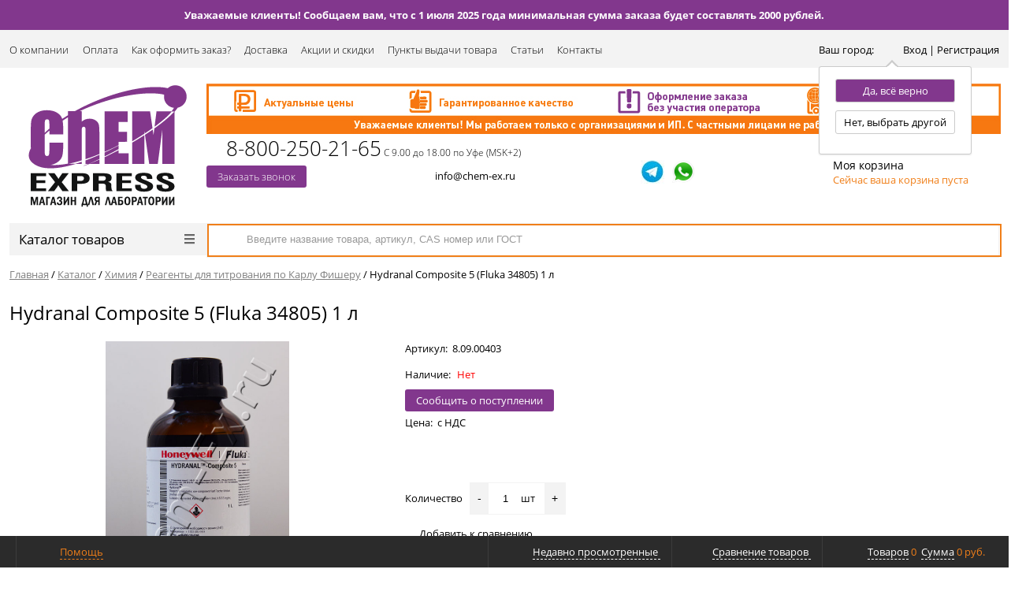

--- FILE ---
content_type: text/html; charset=UTF-8
request_url: https://chem-ex.ru/catalog/khimiya/reagenty_dlya_titrovaniya_po_karlu_fisheru/hydranal_composite_5_fluka_34805_1_l/
body_size: 27919
content:
<!DOCTYPE html>
<html>
<head>
    <title>Купить hydranal composite 5 (fluka 34805) 1 л по оптовой цене 21 076.02 руб. в Уфе, Екатеринбурге, Казани и регионах</title>
    <meta http-equiv="Content-Type" content="text/html; charset=UTF-8"/>
	<link rel="icon" type="image/x-icon" href="/local/templates/chemex/favicon.svg" />
        <script type="text/javascript" data-skip-moving="true">(function(w, d, n) {var cl = "bx-core";var ht = d.documentElement;var htc = ht ? ht.className : undefined;if (htc === undefined || htc.indexOf(cl) !== -1){return;}var ua = n.userAgent;if (/(iPad;)|(iPhone;)/i.test(ua)){cl += " bx-ios";}else if (/Windows/i.test(ua)){cl += ' bx-win';}else if (/Macintosh/i.test(ua)){cl += " bx-mac";}else if (/Linux/i.test(ua) && !/Android/i.test(ua)){cl += " bx-linux";}else if (/Android/i.test(ua)){cl += " bx-android";}cl += (/(ipad|iphone|android|mobile|touch)/i.test(ua) ? " bx-touch" : " bx-no-touch");cl += w.devicePixelRatio && w.devicePixelRatio >= 2? " bx-retina": " bx-no-retina";var ieVersion = -1;if (/AppleWebKit/.test(ua)){cl += " bx-chrome";}else if (/Opera/.test(ua)){cl += " bx-opera";}else if (/Firefox/.test(ua)){cl += " bx-firefox";}ht.className = htc ? htc + " " + cl : cl;})(window, document, navigator);</script>


<link href="/bitrix/js/ui/design-tokens/dist/ui.design-tokens.css?171152212926098" type="text/css"  rel="stylesheet" />
<link href="/bitrix/js/ui/fonts/opensans/ui.font.opensans.css?16679765462555" type="text/css"  rel="stylesheet" />
<link href="/bitrix/js/main/popup/dist/main.popup.bundle.css?171152041829861" type="text/css"  rel="stylesheet" />
<link href="/bitrix/cache/css/s3/chemex/page_c71f4bed84fed1e3e5bb936c4d02297a/page_c71f4bed84fed1e3e5bb936c4d02297a_v1.css?176293357877626" type="text/css"  rel="stylesheet" />
<link href="/bitrix/cache/css/s3/chemex/template_dce77a8289b4256b105d4b94b641d688/template_dce77a8289b4256b105d4b94b641d688_v1.css?1762933535177420" type="text/css"  data-template-style="true" rel="stylesheet" />
    






<style>.grecaptcha-badge {display: none;}</style>
        
        
<meta http-equiv="X-UA-Compatible" content="IE=edge" />
<meta name="viewport" content="width=device-width, initial-scale=1.0">
<link rel="canonical" href="https://chem-ex.ru/catalog/khimiya/reagenty_dlya_titrovaniya_po_karlu_fisheru/hydranal_composite_5_fluka_34805_1_l/" />
<meta property="og:type" content="website">
<meta property="twitter:card" content="summary">
<meta property="og:site_name" content="ChemExpress - магазин для лаборатории">
<meta property="og:url" content="https://chem-ex.ru/catalog/khimiya/reagenty_dlya_titrovaniya_po_karlu_fisheru/hydranal_composite_5_fluka_34805_1_l/">
<meta property="og:title" content="Купить hydranal composite 5 (fluka 34805) 1 л по оптовой цене 21 076.02 руб. в Уфе, Екатеринбурге, Казани и регионах">
<meta property="og:description" content="Hydranal Composite 5 (Fluka 34805) 1 л в интернет-магазине «ChemExpress». У нас химреактивы высокого качества по низким оптовым ценам. Гарантируем качество и быструю доставку hydranal composite 5 (fluka 34805) 1 л. Все подробности можно узнать по телефону 8-800-250-21-65">
        <meta name="description" content="Hydranal Composite 5 (Fluka 34805) 1 л в интернет-магазине «ChemExpress». У нас химреактивы высокого качества по низким оптовым ценам. Гарантируем качество и быструю доставку hydranal composite 5 (fluka 34805) 1 л. Все подробности можно узнать по телефону 8-800-250-21-65" />
        </head>
<body class="prop_option_hide adaptive">

<div id="panel"></div>

<div class="up-btn"><span></span></div>

<div class="body"><!-- body -->

	<div class="top_line">Уважаемые клиенты! Сообщаем вам, что с 1 июля 2025 года минимальная сумма заказа будет составлять 2000 рублей.</div>
    <div class="tline"></div>
	            <div id="tpanel" class="tpanel">
            <div class="centering">
                <div class="centeringin clearfix">
                    <div class="authandlocation nowrap">
                                                <div class="location"><form action="/catalog/khimiya/reagenty_dlya_titrovaniya_po_karlu_fisheru/hydranal_composite_5_fluka_34805_1_l/" method="POST" id="inheadlocform"><!--'start_frame_cache_inheadlocform'--><input type="hidden" name="sessid" id="sessid" value="329039cbe1e32c111f10e71b831a33c7" /><input type="hidden" name="RSLOC_AUTO_DETECT" value="Y" /><input type="hidden" name="PARAMS_HASH" value="" /><span>Ваш город: </span><a class="fancyajax fancybox.ajax big p99999" href="/include/popup/mycity/" title="Ваш город?"><span class="city_name"></span><i class="icon pngicons"></i></a><!--'end_frame_cache_inheadlocform'--><div class="disnone">
			<div class="top_ok">Да, всё верно</div>
			<div  class="bot_no">Нет, выбрать другой</div>
		</div></form></div>

                        <div class="authinhead" id="inheadauthform"><!--'start_frame_cache_inheadauthform'-->    <a href="/auth/" class="box-personal">		<span class="m_personal"></span>
		<span class="text_personal">Вход | Регистрация</span>
	</a>
<!--'end_frame_cache_inheadauthform'--></div>
                    </div>
                     <div class="n_tpanel_menu clearfix mobile_hide">			<div class="menu_item parent">
				<a href="/about/">О компании</a>					<div class="podmenu">
														<p><a href="/about/reviews/">Отзывы</a></p>
																<p><a href="/about/faq/">Популярные вопросы</a></p>
													</div>
							</div>
						<div class="menu_item ">
				<a href="/payment/">Оплата</a>			</div>
						<div class="menu_item ">
				<a href="/kak-oformit/">Как оформить заказ?</a>			</div>
						<div class="menu_item ">
				<a href="/delivery/">Доставка</a>			</div>
						<div class="menu_item ">
				<a href="/action/">Акции и скидки</a>			</div>
						<div class="menu_item ">
				<a href="/shops/">Пункты выдачи товара</a>			</div>
						<div class="menu_item ">
				<a href="/articles/">Статьи</a>			</div>
						<div class="menu_item ">
				<a href="/contacts/">Контакты</a>			</div>
			</div>                </div>
            </div>
        </div>
                        <div id="header" class="header">
            <div class="centering">
                <div class="centeringin header_top clearfix" itemscope="itemscope"
                     itemtype="http://schema.org/LocalBusiness">
                    <span style="display: none;" itemprop="name">CHEM EXPRESS</span>
                    <div class="logo column1 logo_header">
                        <div class="column1inner">
                                                            <a href="/">
                                    <img width="203" alt="Chem express магазин для лаборатории.png" src="/upload/medialibrary/52d/52d13a91c5d6aac3470cb8a1040ad0aa.png" height="157" itemprop="image" title="Chem express магазин для лаборатории.png">                                </a>
                                                    </div>
                    </div>
                    <div class="visible-xs">
                        <div class="location"><form action="/catalog/khimiya/reagenty_dlya_titrovaniya_po_karlu_fisheru/hydranal_composite_5_fluka_34805_1_l/" method="POST" id="inheadlocform"><input type="hidden" name="sessid" id="sessid_1" value="329039cbe1e32c111f10e71b831a33c7" /><input type="hidden" name="RSLOC_AUTO_DETECT" value="Y" /><input type="hidden" name="PARAMS_HASH" value="" /><span>Ваш город: </span><a class="fancyajax fancybox.ajax big p99999" href="/include/popup/mycity/" title="Ваш город?"><span class="city_name"></span><i class="icon pngicons"></i></a><div class="disnone">
			<div class="top_ok">Да, всё верно</div>
			<div  class="bot_no">Нет, выбрать другой</div>
		</div></form></div>
                    </div>
                    <div class="mobile_phone phone column1 ">
                        <i class="icon pngicons mobile_hide"></i>
                         <i class="icon pngicons mobile_hide"></i><a href="tel:8-800-500-11-20"><span itemprop="telephone">8-800-250-21-65</span></a>
 <span itemprop="openingHours" datetime="Mo-Su 9:00-18:00" style="font-size: 9pt;">С 9.00 до 18.00 по Уфе (MSK+2)</span><br>
<a class="fancyajax fancybox.ajax feedback btn1 btn_blue" href="/include/popup/feedback/" title="Обратная связь">Заказать звонок</a>
<div style="display: none;" itemprop="address" itemscope="itemscope" itemtype="http://schema.org/PostalAddress"><span itemprop="addressLocality">г. Уфа</span></div><br>                    </div><!--
                    -->
                    <div class="right">
                        <div class="banner">
                            <img width="1008" alt="баннер-с-условиями-2.png" src="/upload/medialibrary/a3f/9cx4pwsb20345kdd7nh74a56xrzfz1vr.png" height="64" title="баннер-с-условиями-2.png"><br>                        </div>
                        <div class="phone column1 nowrap">
                            <div class="column1inner">

                                 <i class="icon pngicons mobile_hide"></i><a href="tel:8-800-500-11-20"><span itemprop="telephone">8-800-250-21-65</span></a>
 <span itemprop="openingHours" datetime="Mo-Su 9:00-18:00" style="font-size: 9pt;">С 9.00 до 18.00 по Уфе (MSK+2)</span><br>
<a class="fancyajax fancybox.ajax feedback btn1 btn_blue" href="/include/popup/feedback/" title="Обратная связь">Заказать звонок</a>
<div style="display: none;" itemprop="address" itemscope="itemscope" itemtype="http://schema.org/PostalAddress"><span itemprop="addressLocality">г. Уфа</span></div><br>                            </div>
                        </div><!--
    					-->
                        <div class="callback column1 nowrap">
                            <div class="column1inner">
                                <a class="pochta" href="mailto:info@chem-ex.ru" title="Мы всегда на связи">info@chem-ex.ru</a>                            </div>
                        </div><!--
    					-->
                        <div class="favorite column1 nowrap">
                            <div class="column1inner">
                                
<a target="_blank"  href="http://t.me/ChemExpress"><img width="30" alt="телеграм.jpg" src="/upload/medialibrary/416/4161880b43909bc73a243087e71fc022.jpg" height="30" title="телеграм.jpg"></a>&nbsp; &nbsp;<a target="_blank" href="https://api.whatsapp.com/send?phone=79899581815"><img width="30" alt="WhatsApp-Logo-1.png" src="/upload/medialibrary/7db/7db84ed864771f4aa9bb04ab90e31855.png" height="30" title="WhatsApp-Logo-1.png"></a>                            </div>
                        </div><!--
    					-->
                        <div class="basket column1 nowrap">
                            <div class="column1inner">
                                <div class="basketinhead"><a href="/personal/cart/"><i class="icon pngicons"></i><div class="title opensansbold">Моя корзина</div><div id="basketinfo" class="descr"><!--'start_frame_cache_basketinfo'-->Сейчас ваша корзина пуста<!--'end_frame_cache_basketinfo'--></div></a></div>                            </div>
                        </div>
                    </div>
                </div>
            </div>
            <div class="centering">
                                    <div class="centeringin clearfix">
                        <div class="catalogmenucolumn"><ul class="catalogmenu clearfix"><li class="parent"><a href="/catalog/" class="parent">Каталог товаров<i class="menu icon"></i></a><ul class="first clearfix lvl1"><li class="first"><a href="/catalog/khimiya/" class="first" title="Химия">Химия<i class="menu icon pngicons"></i></a><ul class="lvl2"><li class="sub"><a href="/catalog/khimiya/gso/" class="sub" title="ГСО">ГСО</a></li><li class="sub"><a href="/catalog/khimiya/importnye_reaktivy_po_katalogam/" class="sub" title="Импортные реактивы по каталогам">Импортные реактивы по каталогам</a></li><li class="sub"><a href="/catalog/khimiya/indikatory/" class="sub" title="Индикаторы">Индикаторы</a></li><li class="sub"><a href="/catalog/khimiya/kisloty/" class="sub" title="Кислоты">Кислоты</a></li><li class="sub"><a href="/catalog/khimiya/rastvoriteli/" class="sub" title="Растворители">Растворители</a></li><li class="sub"><a href="/catalog/khimiya/reagenty_dlya_biokhimii_i_mikrobiologii/" class="sub" title="Реагенты для биохимии и микробиологии">Реагенты для биохимии и микробиологии</a></li><li class="sub selected"><a href="/catalog/khimiya/reagenty_dlya_titrovaniya_po_karlu_fisheru/" class="sub" title="Реагенты для титрования по Карлу Фишеру">Реагенты для титрования по Карлу Фишеру</a></li><li class="sub"><a href="/catalog/khimiya/reaktivy/" class="sub" title="Реактивы">Реактивы</a></li><li class="sub"><a href="/catalog/khimiya/standart_titry/" class="sub" title="Стандарт-титры">Стандарт-титры</a></li><li class="sub"><a href="/catalog/khimiya/tekhnicheskaya_khimiya/" class="sub" title="Техническая химия">Техническая химия</a></li><li class="sub"><a href="/catalog/khimiya/test_nabory/" class="sub" title="Тест-наборы">Тест-наборы</a></li><li class="sub"><a href="/catalog/khimiya/rasprodazha_khimii/" class="sub" title="Распродажа химии">Распродажа химии</a></li><li class="sub"><a href="/catalog/khimiya/bufernye_rastvory_i_elektrolity/" class="sub" title="Буферные растворы и электролиты">Буферные растворы и электролиты</a></li></ul></li><li class="first"><a href="/catalog/laboratornaya_posuda/" class="first" title="Лабораторная посуда">Лабораторная посуда<i class="menu icon pngicons"></i></a><ul class="lvl2"><li class="sub"><a href="/catalog/laboratornaya_posuda/banki_butyli_sklyanki/" class="sub" title="Банки, бутыли, склянки">Банки, бутыли, склянки</a></li><li class="sub"><a href="/catalog/laboratornaya_posuda/butyli_kapelnitsy_butyli_promyvalki/" class="sub" title="Бутыли-капельницы, бутыли-промывалки">Бутыли-капельницы, бутыли-промывалки</a></li><li class="sub"><a href="/catalog/laboratornaya_posuda/byuksy/" class="sub" title="Бюксы">Бюксы</a></li><li class="sub"><a href="/catalog/laboratornaya_posuda/byuretki/" class="sub" title="Бюретки">Бюретки</a></li><li class="sub"><a href="/catalog/laboratornaya_posuda/vialy_i_septy/" class="sub" title="Виалы и септы">Виалы и септы</a></li><li class="sub"><a href="/catalog/laboratornaya_posuda/voronki/" class="sub" title="Воронки">Воронки</a></li><li class="sub"><a href="/catalog/laboratornaya_posuda/kolby/" class="sub" title="Колбы">Колбы</a></li><li class="sub"><a href="/catalog/laboratornaya_posuda/lodochki/" class="sub" title="Лодочки">Лодочки</a></li><li class="sub"><a href="/catalog/laboratornaya_posuda/lozhki_shpateli/" class="sub" title="Ложки, шпатели">Ложки, шпатели</a></li><li class="sub"><a href="/catalog/laboratornaya_posuda/menzurki/" class="sub" title="Мензурки">Мензурки</a></li><li class="sub"><a href="/catalog/laboratornaya_posuda/nasadki/" class="sub" title="Насадки">Насадки</a></li><li class="sub"><a href="/catalog/laboratornaya_posuda/pipetki/" class="sub" title="Пипетки">Пипетки</a></li><li class="sub"><a href="/catalog/laboratornaya_posuda/pribory_i_oborudovanie_iz_stekla/" class="sub" title="Приборы и оборудование из стекла">Приборы и оборудование из стекла</a></li><li class="sub"><a href="/catalog/laboratornaya_posuda/probirki/" class="sub" title="Пробирки">Пробирки</a></li><li class="sub"><a href="/catalog/laboratornaya_posuda/stakany/" class="sub" title="Стаканы">Стаканы</a></li><li class="sub"><a href="/catalog/laboratornaya_posuda/styekla/" class="sub" title="Стёкла">Стёкла</a></li><li class="sub"><a href="/catalog/laboratornaya_posuda/stupki_pestiki/" class="sub" title="Ступки, пестики">Ступки, пестики</a></li><li class="sub"><a href="/catalog/laboratornaya_posuda/tigli/" class="sub" title="Тигли">Тигли</a></li><li class="sub"><a href="/catalog/laboratornaya_posuda/kholodilniki_ts/" class="sub" title="Холодильники ТС">Холодильники ТС</a></li><li class="sub"><a href="/catalog/laboratornaya_posuda/tsilindry/" class="sub" title="Цилиндры">Цилиндры</a></li><li class="sub"><a href="/catalog/laboratornaya_posuda/chashki_dlya_vyparivaniya/" class="sub" title="Чашки">Чашки</a></li><li class="sub"><a href="/catalog/laboratornaya_posuda/eksikatory/" class="sub" title="Эксикаторы">Эксикаторы</a></li><li class="sub"><a href="/catalog/laboratornaya_posuda/rasprodazha_laboratornoy_posudy/" class="sub" title="Распродажа лабораторной посуды">Распродажа лабораторной посуды</a></li></ul></li><li class="first"><a href="/catalog/laboratornoe_oborudovanie/" class="first" title="Лабораторное оборудование">Лабораторное оборудование<i class="menu icon pngicons"></i></a><ul class="lvl2"><li class="sub"><a href="/catalog/laboratornoe_oborudovanie/akvadistillyatory_i_vodopodgotovka/" class="sub" title="Аквадистилляторы и водоподготовка">Аквадистилляторы и водоподготовка</a></li><li class="sub"><a href="/catalog/laboratornoe_oborudovanie/vesy/" class="sub" title="Весы">Весы</a></li><li class="sub"><a href="/catalog/laboratornoe_oborudovanie/gigrometry_barometry/" class="sub" title="Гигрометры, барометры">Гигрометры, барометры</a></li><li class="sub"><a href="/catalog/laboratornoe_oborudovanie/magnitnye_meshalki_sheykery_1/" class="sub" title="Магнитные мешалки, шейкеры">Магнитные мешалки, шейкеры</a></li><li class="sub"><a href="/catalog/laboratornoe_oborudovanie/nagrevatelnye_pribory/" class="sub" title="Нагревательные приборы">Нагревательные приборы</a></li><li class="sub"><a href="/catalog/laboratornoe_oborudovanie/oborudovanie_dlya_analiza_burovykh_rastvorov/" class="sub" title="Оборудование для анализа буровых растворов">Оборудование для анализа буровых растворов</a></li><li class="sub"><a href="/catalog/laboratornoe_oborudovanie/opticheskaya_tekhnika/" class="sub" title="Оптическая техника">Оптическая техника</a></li><li class="sub"><a href="/catalog/laboratornoe_oborudovanie/pechi_mufelnye_elektropechi/" class="sub" title="Печи муфельные (электропечи)">Печи муфельные (электропечи)</a></li><li class="sub"><a href="/catalog/laboratornoe_oborudovanie/probootborniki/" class="sub" title="Пробоотборники">Пробоотборники</a></li><li class="sub"><a href="/catalog/laboratornoe_oborudovanie/sekundomery_i_taymery/" class="sub" title="Секундомеры и таймеры">Секундомеры и таймеры</a></li><li class="sub"><a href="/catalog/laboratornoe_oborudovanie/sterilizatory_sukhovozdushnye/" class="sub" title="Стерилизаторы суховоздушные">Стерилизаторы суховоздушные</a></li><li class="sub"><a href="/catalog/laboratornoe_oborudovanie/sushilnye_shkafy/" class="sub" title="Сушильные шкафы">Сушильные шкафы</a></li><li class="sub"><a href="/catalog/laboratornoe_oborudovanie/termostaty_sukhovozdushnye/" class="sub" title="Термостаты суховоздушные">Термостаты суховоздушные</a></li><li class="sub"><a href="/catalog/laboratornoe_oborudovanie/ustroystva_dlya_sushki_posudy/" class="sub" title="Устройства для сушки посуды">Устройства для сушки посуды</a></li><li class="sub"><a href="/catalog/laboratornoe_oborudovanie/tsentrifugi/" class="sub" title="Центрифуги">Центрифуги</a></li><li class="sub"><a href="/catalog/laboratornoe_oborudovanie/elektrody/" class="sub" title="Электроды">Электроды</a></li><li class="sub"><a href="/catalog/laboratornoe_oborudovanie/elektrokhimicheskoe_oborudovanie/" class="sub" title="Электрохимическое оборудование">Электрохимическое оборудование</a></li><li class="sub"><a href="/catalog/laboratornoe_oborudovanie/bani_laboratornye/" class="sub" title="Бани лабораторные">Бани лабораторные</a></li><li class="sub"><a href="/catalog/laboratornoe_oborudovanie/gazoanalizatory_1/" class="sub" title="Газоанализаторы">Газоанализаторы</a></li><li class="sub"><a href="/catalog/laboratornoe_oborudovanie/pribory_vakuumnogo_filtrovaniya/" class="sub" title="Приборы вакуумного фильтрования">Приборы вакуумного фильтрования</a></li><li class="sub"><a href="/catalog/laboratornoe_oborudovanie/rasprodazha_laboratornogo_oborudovaniya/" class="sub" title="Распродажа лабораторного оборудования">Распродажа лабораторного оборудования</a></li></ul></li><li class="first lastchild"><a href="/catalog/laboratornye_aksessuary/" class="first" title="Лабораторные аксессуары">Лабораторные аксессуары<i class="menu icon pngicons"></i></a><ul class="lvl2"><li class="sub"><a href="/catalog/laboratornye_aksessuary/avtomaticheskie_dozatory/" class="sub" title="Автоматические дозаторы">Автоматические дозаторы</a></li><li class="sub"><a href="/catalog/laboratornye_aksessuary/nakonechniki_k_dozatoram/" class="sub" title="Наконечники к дозаторам">Наконечники к дозаторам</a></li><li class="sub"><a href="/catalog/laboratornye_aksessuary/areometry/" class="sub" title="Ареометры">Ареометры</a></li><li class="sub"><a href="/catalog/laboratornye_aksessuary/viskozimetry/" class="sub" title="Вискозиметры">Вискозиметры</a></li><li class="sub"><a href="/catalog/laboratornye_aksessuary/grushi/" class="sub" title="Груши">Груши</a></li><li class="sub"><a href="/catalog/laboratornye_aksessuary/ershi/" class="sub" title="Ерши">Ерши</a></li><li class="sub"><a href="/catalog/laboratornye_aksessuary/indikatornaya_bumaga/" class="sub" title="Индикаторная бумага">Индикаторная бумага</a></li><li class="sub"><a href="/catalog/laboratornye_aksessuary/indikatornye_trubki/" class="sub" title="Индикаторные трубки">Индикаторные трубки</a></li><li class="sub"><a href="/catalog/laboratornye_aksessuary/indikatory_sterilizatsii/" class="sub" title="Индикаторы стерилизации">Индикаторы стерилизации</a></li><li class="sub"><a href="/catalog/laboratornye_aksessuary/instrumenty/" class="sub" title="Инструменты">Инструменты</a></li><li class="sub"><a href="/catalog/laboratornye_aksessuary/konteynery_dlya_prob/" class="sub" title="Контейнеры для проб">Контейнеры для проб</a></li><li class="sub"><a href="/catalog/laboratornye_aksessuary/materialy_dlya_khromatografii/" class="sub" title="Материалы для хроматографии">Материалы для хроматографии</a></li><li class="sub"><a href="/catalog/laboratornye_aksessuary/probki/" class="sub" title="Пробки">Пробки</a></li><li class="sub"><a href="/catalog/laboratornye_aksessuary/raskhodnye_materialy/" class="sub" title="Расходные материалы">Расходные материалы</a></li><li class="sub"><a href="/catalog/laboratornye_aksessuary/termometry/" class="sub" title="Термометры">Термометры</a></li><li class="sub"><a href="/catalog/laboratornye_aksessuary/filtry_i_filtrovalnaya_bumaga/" class="sub" title="Фильтры и фильтровальная бумага">Фильтры и фильтровальная бумага</a></li><li class="sub"><a href="/catalog/laboratornye_aksessuary/khimicheskie_tablitsy/" class="sub" title="Химические таблицы">Химические таблицы</a></li><li class="sub"><a href="/catalog/laboratornye_aksessuary/shpritsy_i_mikroshpritsy/" class="sub" title="Шприцы и микрошприцы">Шприцы и микрошприцы</a></li><li class="sub"><a href="/catalog/laboratornye_aksessuary/shtativy/" class="sub" title="Штативы">Штативы</a></li><li class="sub"><a href="/catalog/laboratornye_aksessuary/rasprodazha_laboratornykh_aksessuarov/" class="sub" title="Распродажа лабораторных аксессуаров">Распродажа лабораторных аксессуаров</a></li><li class="sub"><a href="/catalog/laboratornye_aksessuary/sita_laboratornye/" class="sub" title="Сита лабораторные">Сита лабораторные</a></li></ul></li></ul></li></ul><ul class="catalogmenusmall clearfix"><li class="parent"><a href="/catalog/" class="parent">Каталог товаров<i class="menu icon"></i></a><ul class="first clearfix lvl1 noned"><li class="first"><a href="/catalog/khimiya/" class="first">Химия</a></li><li class="first"><a href="/catalog/laboratornaya_posuda/" class="first">Лабораторная посуда</a></li><li class="first"><a href="/catalog/laboratornoe_oborudovanie/" class="first">Лабораторное оборудование</a></li><li class="first lastchild"><a href="/catalog/laboratornye_aksessuary/" class="first">Лабораторные аксессуары</a></li></ul></ul></div>                        <div id="title-search" class="searchinhead nowrap  "><form id="search_header" action="/search/"><i class="icon pngicons icon2" onclick="$('#search_header').submit();"></i><i class="icon pngicons icon1" onclick="$('#search_header').submit();"></i><div class="aroundtext"><input class="text" id="title-search-input" type="text" name="q" value="" size="40" maxlength="100" autocomplete="off" placeholder="Введите название товара, артикул, CAS номер или ГОСТ" /></div><input class="nonep" type="submit" name="s" value="Поиск" /></form></div>                    </div>
                            </div>
        </div>
                <div id="title" class="title">
            <div class="centering">
                <div class="centeringin clearfix">
                                        <ul itemscope="" itemtype="http://schema.org/BreadcrumbList" class="breadcrumb"><li id="bx_breadcrumb_0" itemscope="" itemprop="itemListElement" itemtype="http://schema.org/ListItem">
				<a href="/" title="Главная" itemprop="item"><span itemprop="name">Главная</span></a><meta itemprop="position" content="1">
			</li><li><span> / </span></li><li id="bx_breadcrumb_1" itemscope="" itemprop="itemListElement" itemtype="http://schema.org/ListItem">
				<a href="/catalog/" title="Каталог" itemprop="item"><span itemprop="name">Каталог</span></a><meta itemprop="position" content="2">
			</li><li><span> / </span></li><li id="bx_breadcrumb_2" itemscope="" itemprop="itemListElement" itemtype="http://schema.org/ListItem">
				<a href="/catalog/khimiya/" title="Химия" itemprop="item"><span itemprop="name">Химия</span></a><meta itemprop="position" content="3">
			</li><li><span> / </span></li><li id="bx_breadcrumb_3" itemscope="" itemprop="itemListElement" itemtype="http://schema.org/ListItem">
				<a href="/catalog/khimiya/reagenty_dlya_titrovaniya_po_karlu_fisheru/" title="Реагенты для титрования по Карлу Фишеру" itemprop="item"><span itemprop="name">Реагенты для титрования по Карлу Фишеру</span></a><meta itemprop="position" content="4">
			</li><li><span> / </span></li><li itemscope="" itemprop="itemListElement" itemtype="http://schema.org/ListItem"><span itemprop="name">Hydranal Composite 5 (Fluka 34805) 1 л</span><meta itemprop="position" content="5"></li></ul>
                    <h1 class="pagetitle">Hydranal Composite 5 (Fluka 34805) 1 л</h1>
                </div>
            </div>
        </div><!-- /title -->
        <div id="content"  class="content">
        <div class="centering">
            <div class="centeringin clearfix">
    <script type="application/ld+json">
            {
                "@context": "https://schema.org/",
                "@type": "ImageObject",
                "url": "https://chem-ex.ru/upload/iblock/ee7/d1hjnoxf6feamg8l8cz8plk750687ecs.jpg",
                "height": 800,
                "width": 533,
                "caption": "Hydranal Composite 5 (Fluka 34805) 1 л"
            }



    </script>
    <div class="elementdetail 0 js-element js-elementid24525 simple propvision1 clearfix" data-elementid="24525"  data-elementname="Hydranal Composite 5 (Fluka 34805) 1 л" data-detail="/catalog/khimiya/reagenty_dlya_titrovaniya_po_karlu_fisheru/hydranal_composite_5_fluka_34805_1_l/" itemscope itemtype="http://schema.org/Product"><i class="icon da2qb"></i>        <span style="display: none" itemprop="name">Hydranal Composite 5 (Fluka 34805) 1 л</span>
        <span style="display: none" itemprop="brand">ХимРеактивСнаб</span>


        <div class="article-box">
            <div>
                                        <div class="article">Артикул: &nbsp;<span itemprop="sku" class="offer_article" data-prodarticle="8.09.00403">8.09.00403</span></div>                        
                                    </div>
            
            <div>
                                     <div class="compare compare-d">
                        <div class="compare-d__box">
                            <a rel="nofollow" class="add2compare" href="/catalog/khimiya/reagenty_dlya_titrovaniya_po_karlu_fisheru/hydranal_composite_5_fluka_34805_1_l/?action=ADD_TO_COMPARE_LIST&amp;id=">
                                <span><img src="/images/compare_header.svg"></span>
                            </a>                  
                        </div>
                    </div>
                                </div>
        </div>

 
        <div class="pictures changegenimage">     
            <div class="pic">
           
                                                                                    <div class="glass">                    <img class="js_picture_glass genimage" itemprop="image"
                         src="/upload/iblock/ee7/d1hjnoxf6feamg8l8cz8plk750687ecs.jpg"
                         alt="Hydranal Composite 5 (Fluka 34805) 1 л в Уфе"
                         title="" />                    <div class="glass_lupa"></div></div></div>                <div class="zoom">Внешний вид товара может отличаться от фото на сайте.</div>                <div class="picslider horizontal scrollp"><a rel="nofollow" class="scrollbtn prev page" href="#"><i class="icon pngicons"></i></a><a rel="nofollow" class="scrollbtn next page" href="#"><i class="icon pngicons"></i></a>                <div class="d_jscrollpane scroll horizontal-only" id="d_scroll_24525">
                <div class="sliderin scrollinner" style="width:0px;"></div></div></div>                <div class="fancyimages noned" title="Hydranal Composite 5 (Fluka 34805) 1 л">                <div class="fancygallery">                <table class="changegenimage">                <tbody>            <tr>                <td class="image"><img class="max genimage" src="/upload/iblock/ee7/d1hjnoxf6feamg8l8cz8plk750687ecs.jpg" alt="" title=""/>
                </td>                <td class="slider">                <div class="picslider scrollp vertical"><a rel="nofollow" class="scrollbtn prev pop" href="#"><i class="icon pngicons"></i></a>                <div class="popd_jscrollpane scroll vertical-only max" id="d_scroll_popup_24525">                <div class="scrollinner"></div></div><a rel="nofollow" class="scrollbtn next pop" href="#"><i class="icon pngicons"></i></a></div></td></tr></tbody></table></div></div></div>


        <div class="d-catalog-flex">Внешний вид товара может отличаться от фото на сайте.</div>
        

        <div class="info">

                        
            <div class="benefits">
                <div class="benefit benefit-1"> <!-- garanty -->
                    <img src="/images/benefit-1.png" alt="">
                </div>

                <div class="benefit benefit-2"> <!-- delivery -->
                    <img src="/images/benefit-2.png" alt="">
                </div>

                <div class="benefit benefit-3"> <!-- payment -->
                    <img src="/images/benefit-3.png" alt="">
                </div>

                <div class="benefits-text-popup-1 benefits-text-popup">
                    <b>Банковский перевод (100 % предоплата).</b><br/>
                    Цены на химическую продукцию указаны за фасовку и с НДС.

                </div>
                <div class="benefits-text-popup-2 benefits-text-popup delivery_item">

                    
                    
                </div>

                <div class="benefits-text-popup-3 benefits-text-popup">
                    <ul>
                        <li>Опыт поставок химической продукции – более 20 лет</li>
                        <li>Только проверенные производители и качественные реактивы</li>
                        <li>Все товары – с паспортами качества / сертификатами анализа</li>
                        <li>Соблюдение требований законодательства РФ</li>
                    </ul>
                </div>
            </div>

                        <div class="articleandstores clearfix">                    <div class="article">Артикул: &nbsp;<span itemprop="sku" class="offer_article" data-prodarticle="8.09.00403">8.09.00403</span></div>                                                            <div class="stores">
<span>Наличие: <a class="genamount cantopen" href="#popupstores_24525" title="Наличие"><span style="color:#ff0000;">Нет</span><i class="icon pngicons"></i></a></span></div>            </div>


            	<span id="24525"
			class="offer_subscribe"
			data-item="24525"
			style="">
		<span>
			Сообщить о поступлении		</span>
	</span>
	<input type="hidden" id="24525_hidden">
			<link href="/local/templates/chemex/components/bitrix/catalog.product.subscribe/.default/style.css" type="text/css"  rel="stylesheet" />
	                            <div class="soloprice" itemprop="offers" itemscope="" itemtype="http://schema.org/Offer">                    <table>                    <tr>                        <td>
                            <div class="line nowrap" style="height: 20px">
                                <span>Цена:&nbsp;</span>

                                <span class="price gen price_pdv_BASE">
																			</span> с НДС
                                <meta itemprop="price" content="">
                                <meta itemprop="url" content="/catalog/khimiya/reagenty_dlya_titrovaniya_po_karlu_fisheru/hydranal_composite_5_fluka_34805_1_l/">
                                <meta itemprop="priceCurrency" content="RUB">
                                <link itemprop="availability" href="http://schema.org/InStock"/>
                                <br/>
                            </div>
                        </td>
                        </tr>


                    <tr class="kgprice-box">                        <td>
                            <div>

                                                                    <span class="name" style="top:0px"></span><span class="kgprice"></span>
                                    <span class="nds"></span>
                                
                            </div>
                        </td>
                        </tr>


                    </table></div>            <noindex>
                <div class="buy clearfix">                    <form class="add2basketform js-buyform24525 js-synchro cantbuy clearfix"
                          name="add2basketform"><input type="hidden" name="action" value="ADD2BASKET">                        <input type="hidden" name="id" class="js-add2basketpid"
                               value="24525">                        <div>                                <span class="quantitytitle">Количество&nbsp; &nbsp;</span>
                                <span class="quantity"><a class="minus js-minus">-</a>
                                                                <input type="text" class="js-quantity count-quantity"
                                       data-max_quantity="0"
                                       name="quantity"
                                       value="1"
                                       data-ratio="1"><span class="js-measurename">шт</span><a class="plus js-plus">+</a></span>                        </div>                        <a rel="nofollow" class="submit add2basket" href="#" title="Добавить в корзину"><i
                                    class="icon pngicons"></i>В корзину                        </a>                        <a rel="nofollow" class="inbasket" href="/personal/cart/"
                           title="Перейти в корзину"><i
                                    class="icon pngicons"></i>В корзине                        </a>                        <a rel="nofollow" class="go2basket xxxxx"
                           href="/personal/cart/">Перейти в корзину</a>
                        <a rel="nofollow" class="buy1click detail fancyajax fancybox.ajax"
                           href="/include/popup/buy1click/"
                           title="Нужна помощь менеджера для оформления заказа?"><span class="circle">?</span>Помощь менеджера</a>
                        <input type="submit" name="submit" class="noned" value=""/></form></div>
            </noindex>

                        <div class="threeblock clearfix">                    <div class="compare compare_m"><a rel="nofollow" class="add2compare" href="/catalog/khimiya/reagenty_dlya_titrovaniya_po_karlu_fisheru/hydranal_composite_5_fluka_34805_1_l/?action=ADD_TO_COMPARE_LIST&amp;id=">
                    <i class="icon pngicons"></i>Добавить к сравнению</a></div></div>                <div class="previewtext"><a class="go2detailfrompreview" href="#detailtext">Подробнее</a></div>                            <a class="go2analogi go2analogi_m_none" href="#ajaxpages_mods">Аналоги</a>
            
                           <div class="go2analogi_d_none">
                    <div class="go2analogi__text">Посмотрите похожие товары</div>
                    <a class="go2analogi" href="#ajaxpages_mods">Смотреть аналоги</a>
                </div>   
            
            
            
            <div style="display: none" itemprop="description">
                


	
	
	
	
	
	


<P ALIGN=CENTER ><B>Hydranal
Composite 5 (Fluka 34805)</B></P>
<P ALIGN=JUSTIFY >Hydranal-Composite
5 – однокомпонентный реактив Карла
Фишера, титр ~5 мг/мл.</P>
<P ALIGN=JUSTIFY >Реагент
не содержит пиридин и является наиболее
часто используемым в широком диапазоне
применений в различных областях науки
и производства. 
</P>
<P ALIGN=JUSTIFY >Hydranal-Composite
содержит все реагирующие вещества,
включая йод, диоксид серы, основания
имидазол и 2-метилмимидазол, растворенные
в диэтиленгликоля моноэтиловом эфире
(DEGEE). Добавление к имидазолу 2-метилимидазола
улучшает стабильность и исключает
формирование кристаллов, которые могут
негативно сказываться на производительности
титратора. 
</P>
<P ><B>Фасовка:</B>
1 л. 
</P>
<P ><B>Преимущества
однокомпонентных реактивов HYDRANAL:</B></P>
<P >-
Неограниченная ёмкость по воде.</P>
<P >-
Удобство и простота использования.</P>
<P >-
Максимальная гибкость благодаря
возможности выбора подходящей рабочей
среды.</P>
<P >-
Пригодность для соединений, реагирующих
с метанолом, таких как кетоны и альдегиды.</P>
<P >-
Длительный срок годности.</P>
<P ><B>Гарантийный
срок хранения:</B> 3 лет.</P>

            </div>


        </div></div>        <div class="clear"></div>
    <div class="detailtabs tabs">        <div class="headers clearfix"><a class="switcher" href="#detailtext">Описание</a>    <a class="switcher" href="#properties">Характеристики</a>
</div>        <div class="contents">    <div class="content selected" id="detailtext"><a class="switcher" href="#detailtext"></a>
        <div class="contentbody clearfix">    <div class="contentinner">


	
	
	
	
	
	


<P ALIGN=CENTER ><B>Hydranal
Composite 5 (Fluka 34805)</B></P>
<P ALIGN=JUSTIFY >Hydranal-Composite
5 – однокомпонентный реактив Карла
Фишера, титр ~5 мг/мл.</P>
<P ALIGN=JUSTIFY >Реагент
не содержит пиридин и является наиболее
часто используемым в широком диапазоне
применений в различных областях науки
и производства. 
</P>
<P ALIGN=JUSTIFY >Hydranal-Composite
содержит все реагирующие вещества,
включая йод, диоксид серы, основания
имидазол и 2-метилмимидазол, растворенные
в диэтиленгликоля моноэтиловом эфире
(DEGEE). Добавление к имидазолу 2-метилимидазола
улучшает стабильность и исключает
формирование кристаллов, которые могут
негативно сказываться на производительности
титратора. 
</P>
<P ><B>Фасовка:</B>
1 л. 
</P>
<P ><B>Преимущества
однокомпонентных реактивов HYDRANAL:</B></P>
<P >-
Неограниченная ёмкость по воде.</P>
<P >-
Удобство и простота использования.</P>
<P >-
Максимальная гибкость благодаря
возможности выбора подходящей рабочей
среды.</P>
<P >-
Пригодность для соединений, реагирующих
с метанолом, таких как кетоны и альдегиды.</P>
<P >-
Длительный срок годности.</P>
<P ><B>Гарантийный
срок хранения:</B> 3 лет.</P>


    
        <p><b>Страна происхождения:</b> ГЕРМАНИЯ.</p>

    

    </div></div></div>    <div class="content properties selected" id="properties">    <div class="contentbody clearfix">    <div class="contentinner"><table class="groupedprops"><tr><td valign="bottom"><span class="name">Артикул</span><div class="line"></div></td><td valign="bottom"><div class="val">8.09.00403</div></td></tr><tr><td valign="bottom"><span class="name">Срок хранения</span><div class="line"></div></td><td valign="bottom"><div class="val">3 года</div></td></tr></table>

    </div></div></div></div><!-- /contents --></div>

    <div class="clear"></div>        <div class="mods"><!-- mods -->            <h3 class="title2">Аналоги</h3>
            <div class="catalogsorter" id="composite_sorter" data-ajaxpagesid="ajaxpages_mods"><!--'start_frame_cache_composite_sorter'--><div class="template clearfix"><a href="/catalog/khimiya/reagenty_dlya_titrovaniya_po_karlu_fisheru/hydranal_composite_5_fluka_34805_1_l/?alfaction=ctemplate&alfavalue=table" data-fvalue="table" title="Список"><i class="table icon pngicons"></i><span>Список</span></a><a href="/catalog/khimiya/reagenty_dlya_titrovaniya_po_karlu_fisheru/hydranal_composite_5_fluka_34805_1_l/?alfaction=ctemplate&alfavalue=gallery" data-fvalue="gallery" title="Галерея"><i class="gallery icon pngicons"></i><span>Галерея</span></a><a class="selected" href="/catalog/khimiya/reagenty_dlya_titrovaniya_po_karlu_fisheru/hydranal_composite_5_fluka_34805_1_l/?alfaction=ctemplate&alfavalue=showcase" data-fvalue="showcase" title="Витрина"><i class="showcase icon pngicons"></i><span>Витрина</span></a></div><div class="sortaou clearfix"></div><div class="clear"></div><!--'end_frame_cache_composite_sorter'--></div>            <div class="clear"></div>
            <!--        сектион сектион-->
                        <div id="ajaxpages_mods" class="ajaxpages_gmci"><!-- ajaxpages_gmci --><!-- showcase -->
<div class="best_products_main showcase clearfix columns5" id="showcaseview">
    <div class="js-element js-elementid55369 offers propvision1" data-elementid="55369" id="bx_3966226736_55369" data-detail="/catalog/khimiya/reagenty_dlya_titrovaniya_po_karlu_fisheru/reaktiv_fishera_titromaks_kompozit_5_titrant_v_1k_sisteme_5_mg_ml_1_l/"><div class="inner">
            <div class="name">
            <div class="cut_header">
                        <a href="/catalog/khimiya/reagenty_dlya_titrovaniya_po_karlu_fisheru/reaktiv_fishera_titromaks_kompozit_5_titrant_v_1k_sisteme_5_mg_ml_1_l/" title="Реактив Фишера Титромакс®-Композит-5 Титрант в 1К системе (5 мг/мл), 1 л">Реактив Фишера Титромакс®-Композит-5 Титрант в 1К системе (5 мг/мл), 1 л</a>                </div>
                                    </div>
                    <div class="padd"><a href="/catalog/khimiya/reagenty_dlya_titrovaniya_po_karlu_fisheru/reaktiv_fishera_titromaks_kompozit_5_titrant_v_1k_sisteme_5_mg_ml_1_l/"><i class="icon da2qb"></i></a><div class="pic">

                                                            <a href="/catalog/khimiya/reagenty_dlya_titrovaniya_po_karlu_fisheru/reaktiv_fishera_titromaks_kompozit_5_titrant_v_1k_sisteme_5_mg_ml_1_l/"><img class="preview" src="/upload/iblock/f8d/gcw63ejv6qgonqufr61u3je2nly0xmte.jpg" title="Реактив Фишера Титромакс®-Композит-5 Титрант в 1К системе (5 мг/мл), 1 л" alt="Реактив Фишера Титромакс®-Композит-5 Титрант в 1К системе (5 мг/мл), 1 л" /></a></div></div><div class="soloprice">                       <small>Цена:</small> 
                       <span class="price gen price_pdv_BASE">19017.96  руб.</span></div><div class="popup padd"><div class="properties"><div class="offer_prop prop_VYBERITE_FASOVKU closed" data-code="VYBERITE_FASOVKU">
                                        <span class="offer_prop-name">Выберите фасовку: </span><div class="div_select"><div class="div_options"><div  class="div_option selected"
                                                    data-value="Шт."
                                                    data-quantity="9999"
                                                    data-id_option="55370"
                                                    >
                                                    <span>Шт.</span></div></div><div class="div_selected"><span>Шт.</span><i class="icon pngicons"></i></div></div></div></div><noindex>
                        <div class="buy"><form class="add2basketform js-buyform55369 js-synchro clearfix" name="add2basketform"><input type="hidden" name="action" value="ADD2BASKET"><input type="hidden" name="id" class="js-add2basketpid" value="55370">                                    <input type="hidden" name="site" value="s4">
                                <span class="quantity"><a class="minus js-minus">-</a>
                                                                                <input type="text" class="js-quantity count-quantity" data-max_quantity="9999" name="quantity" value="1" data-ratio="1"><span class="js-measurename">шт</span><a class="plus js-plus">+</a></span><a rel="nofollow" class="submit add2basket" href="#" title="Добавить в корзину">Купить под заказ</a><a rel="nofollow" class="inbasket" href="/personal/cart/" title="Перейти в корзину">В корзине</a><input type="submit" name="submit" class="nonep" value="" /></form></div>
                        </noindex>
                        </div></div></div></div><!-- showcase -->
</div><!-- /ajaxpages_gmci -->        </div><!-- /mods -->
                        <div class="bigdata js-bigdata" style="display:none;"><!-- /bigdata --><h3 class="title2">Персональные рекомендации</h3><div class="catalogsorter" id="composite_sorter" data-ajaxpagesid="ajaxpages_bigdata"><div class="template clearfix"><a class="selected" href="/catalog/khimiya/reagenty_dlya_titrovaniya_po_karlu_fisheru/hydranal_composite_5_fluka_34805_1_l/?alfaction=ctemplate&alfavalue=table" data-fvalue="table" title="Список"><i class="table icon pngicons"></i><span>Список</span></a><a href="/catalog/khimiya/reagenty_dlya_titrovaniya_po_karlu_fisheru/hydranal_composite_5_fluka_34805_1_l/?alfaction=ctemplate&alfavalue=gallery" data-fvalue="gallery" title="Галерея"><i class="gallery icon pngicons"></i><span>Галерея</span></a><a href="/catalog/khimiya/reagenty_dlya_titrovaniya_po_karlu_fisheru/hydranal_composite_5_fluka_34805_1_l/?alfaction=ctemplate&alfavalue=showcase" data-fvalue="showcase" title="Витрина"><i class="showcase icon pngicons"></i><span>Витрина</span></a></div><div class="sortaou clearfix"></div><div class="clear"></div></div>        <div class="clear"></div>        <div id="ajaxpages_bigdata" class="ajaxpages_gmci"><!-- /ajaxpages_gmci -->            <!--    бигбиг-->
            <!--'start_frame_cache_es4Hjc'--><span id="bigdata_recommeded_products_1747765494" class="bigdata_recommended_products_container"></span>    <!--'end_frame_cache_es4Hjc'--></div><!-- /ajaxpages_gmci --></div><!-- /bigdata -->				</div>
			</div>
		</div><!-- /content -->
	</div><!-- /body -->
		<div id="footer" class="footer"><!-- footer -->
        <div class="centering">
            <div class="centeringin line1 clearfix">
                <div class="block one">
                    <div class="logo">
                        <a href="/">
                            <img width="203" alt="Chem express магазин для лаборатории.png" src="/upload/medialibrary/52d/52d13a91c5d6aac3470cb8a1040ad0aa.png" height="157" itemprop="image" title="Chem express магазин для лаборатории.png">                        </a>
                    </div>
                </div>
                <div class="block three">
                    <div class="catmenu ellipsisnames clearfix"><div class="title">Каталог товаров</div>
		<div class="footmenu1 clearfix">
		<div><div class="item depth_level1"><a href="/catalog/khimiya/" title="Химия"><span>Химия</span></a></div></div><div><div class="item depth_level1"><a href="/catalog/laboratornaya_posuda/" title="Лабораторная посуда"><span>Лабораторная посуда</span></a></div></div><div><div class="item depth_level1"><a href="/catalog/laboratornoe_oborudovanie/" title="Лабораторное оборудование"><span>Лабораторное оборудование</span></a></div></div><div><div class="item depth_level1"><a href="/catalog/laboratornye_aksessuary/" title="Лабораторные аксессуары"><span>Лабораторные аксессуары</span></a></div></div>
		</div>
		</div> <br>
 &nbsp;&nbsp;&nbsp;&nbsp;&nbsp;&nbsp;&nbsp;&nbsp;&nbsp;&nbsp;&nbsp;&nbsp;&nbsp;&nbsp;&nbsp;&nbsp;&nbsp;&nbsp;&nbsp;&nbsp;&nbsp;&nbsp;&nbsp;&nbsp;&nbsp;&nbsp;&nbsp;&nbsp;&nbsp;&nbsp;&nbsp;&nbsp;&nbsp;&nbsp;&nbsp;&nbsp;&nbsp;&nbsp;&nbsp;&nbsp;&nbsp;&nbsp;&nbsp;&nbsp;&nbsp;&nbsp;&nbsp;&nbsp;&nbsp;&nbsp;&nbsp;&nbsp;&nbsp;&nbsp;&nbsp;&nbsp;&nbsp;&nbsp;&nbsp;&nbsp;&nbsp;&nbsp;&nbsp;&nbsp;&nbsp;&nbsp;&nbsp;&nbsp;&nbsp;&nbsp;&nbsp;&nbsp;&nbsp;&nbsp;&nbsp;&nbsp;&nbsp; <br>                </div>
                <div class="block two">
                        <div class="title">Сервис и поддержка</div>
    <div class="footmenu clearfix">
            <div class="item">                <a href="/about/"><span>О компании</span></a>
                    </div>
            <div class="item">                <a href="/payment/"><span>Оплата</span></a>
                    </div>
            <div class="item">                <a href="/delivery/"><span>Доставка</span></a>
                    </div>
            <div class="item">                <a href="/shops/"><span>Пункты выдачи товара</span></a>
                    </div>
            <div class="item">                <a href="/polzovatelskoe-soglashenie/"><span>Пользовательские соглашения</span></a>
                    </div>
            <div class="item">                <a href="/action/"><span>Акции</span></a>
                    </div>
            <div class="item">                <a href="/contacts/"><span>Контакты</span></a>
                    </div>
            <div class="item">                <a href="/kak-oformit/"><span>Как оформить заказ?</span></a>
                    </div>
            <div class="item">                <a href="/vozvrat/"><span>Возврат товара и денежных средств</span></a>
                    </div>
            <div class="item">                <a style="cursor: pointer;" onclick="fancyItemAction('#regions_block')"><span>Региональные представительства</span></a>
                    </div>
        </div>                </div>
                <div class="block four">
                    <div class="contacts clearfix">
                        <span style="display: none;">CHEM EXPRESS</span>
                        <div class="phone1">

                            <div class="phone">
                                <a href="tel:8-800-500-11-20"><span>8-800-250-21-65</span></a><br>                            </div>
                        </div>
                        <div class="phone2">
                            <a class="fancyajax fancybox.ajax btn-main btn-block mb-1" href="/include/popup/feedback/" title="Обратная связь">Заказать звонок</a>
                            <div class="phone">
                                                                <span style="font-size: 10pt;" datetime="Mo-Su 9:00-18:00">с 9.00 до 18.00 <br>
время по Уфе (MSK+2)</span>                            </div>
                        </div>
                    </div>
                    <div class="sovservice">
                        <a target="_blank" href="http://t.me/ChemExpress"><img alt="телеграм.jpg" src="/images/tg_icon.svg"></a>&nbsp;
<a target="_blank" href="https://api.whatsapp.com/send?phone=79899581815"><img alt="WhatsApp-Logo-1.png" src="/images/wp_icon.svg" title="WhatsApp-Logo-1.png"></a><br>                    </div>
                    <div class="footer_socials">
                                            </div>
                </div>
            </div>
        </div>

		<div class="line2">
			<div class="centering">
				<div class="centeringin clearfix">
					<div class="sitecopy">
						2017-2025 © Все права защищены. Информация сайта защищена законом об авторских правах.					</div>
					<div class="developercopy">
												
					</div>
					<div id="sniper"><span>Продвижение сайта<a href="https://sniper-m.ru" target="_blank" rel="nofollow"> Снайпер</a></span></div>
				</div>
			</div>
		</div>
	</div><!-- /footer -->

	<div id="fixedcomparelist">
		<!--'start_frame_cache_9J9wbd'--><!--'end_frame_cache_9J9wbd'-->	</div>


		<div id="rs_easycart" class="green addbodypadding" style='z-index:991;' data-serviceurl="/personal/"><!--'start_frame_cache_rs_easycart'--><div class="rsec rsec_content" style="max-width:1240px;"><div class="rsec_in"><div class="rsec_body"><div class="rsec_tyanya"><i class="rsec_iconka"></i><a class="rsec_close" href="#close">Закрыть<i class="rsec_iconka"></a></i></div><div class="rsec_tabs"><div id="rsec_viewed" class="rsec_tab"></div><div id="rsec_compare" class="rsec_tab rsec_universalhandler" data-ajaxfinder_add="action=ADD_TO_COMPARE_LIST" data-ajaxfinder_remove="action=DELETE_FROM_COMPARE_LIST" ></div><div id="rsec_basket" class="rsec_tab rsec_universalhandler" data-ajaxfinder="action=ADD2BASKET" ><div class="rsec_thistab_basket"><div class="rsec_emptytab rsec_clearfix"><div class="rsec_emptytab_icon">Ваша корзина пуста</div></div></div></div></div></div></div></div><div class="rsec rsec_headers"><div class="rsec_in" style="max-width:1240px;"><div class="rsec_body"><a class="rsec_online" href="/contacts/"><i class="rsec_iconka"></i><span class="rsec_name">Помощь</span></a>					
						<div id="seen" class="rsec_orlink"><a class="rsec_viewed rsec_changer" href="#rsec_viewed"><i class="rsec_iconka"></i><span class="rsec_name">Недавно просмотренные&nbsp;</span><span class="rsec_color rsec_cnt"></span></a></div>
					
											<div id="comp" class="rsec_orlink"><a class="rsec_compare rsec_changer" href="#rsec_compare"><i class="rsec_iconka"></i><span class="rsec_name">Сравнение товаров&nbsp;</span><span class="rsec_color rsec_cnt"></span></a></div>
					
					<div class="rsec_orlink"><a class="rsec_basket rsec_changer" href="#rsec_basket"><i class="rsec_iconka"></i><span class="rsec_name">Товаров</span><span class="rsec_color">&nbsp;<span class="rsec_normalCount">0</span></span> &nbsp;<span class="rsec_name">Сумма</span><span class="rsec_color rsec_sum">&nbsp;<span class="rsec_allSum_FORMATED">0 руб.</span></span></a></div></div></div></div><!--'end_frame_cache_rs_easycart'--></div>

	<div style="display:none;">СДГ</div>

		<div id="delivery_in_item_block" class="footer_info_custom">
		<p>Хотите, чтобы доставку Вашего заказа организовали мы?</p>
<ul>
	<li>Если Вы находитесь в г. Уфе, мы пришлём к Вам нашего курьера. Стоимость доставки &ndash; от 300 руб. (в зависимости от веса и габаритов заказа).</li>
	<li>В другие регионы страны мы доставим приобретённый Вами товар ТК &quot;Деловые линии&quot; или Почтой России. Стоимость доставки рассчитывается исходя из параметров Вашего заказа и будет автоматически включена в счёт.</li>
</ul>
<p>Предварительно оценить стоимость доставки &quot;Деловыми линиями&quot; Вы можете <a href="/delivery/">здесь</a>, воспользовавшись калькулятором транспортной компании.&nbsp;</p>
	</div>
	<div id="pay_in_item_block" class="footer_info_custom">
		<p>В нашем Интернет-магазине цены на химическую продукцию указаны за фасовку и с НДС.</p>
<p>В данный момент оплатить свою покупку на нашем сайте Вы можете только&nbsp;с помощью&nbsp;банковского перевода и путём 100 % предоплаты.</p>
<p>Заказ считается оплаченным только при перечислении его полной стоимости на расчётный счёт магазина.&nbsp;</p>
<p>Частичная оплата заказа в нашем интернет-магазине не предусмотрена. В случае неполучения 100 % оплаты заказа в течение 72 часов после выставления счёта, товар будет снят с резерва.&nbsp;</p>
	</div>
	<div id="regions_block" class="footer_info_custom">
		<div class="col-md-411">
			<div class="delegate_item clearfix">
				<div class="info_delegate1">
 <span class="mame_delegate">Пермь: </span> <br>
 <span class="number_delegate">
					Телефон: +7(342)255-45-91<br>
					 Адрес: 614010, г. Пермь, ул. Маршрутная улица, 11А<br>
 <a href="/contacts/perm/">Подробнее</a></span>
				</div>
			</div>
		</div>
		<div class="col-md-411">
			<div class="delegate_item clearfix">
				<div class="info_delegate1">
 <span class="mame_delegate">Екатеринбург: </span> <br>
 <span class="number_delegate">
					Телефон: +7(343)300-93-62<br>
					 Адрес: 620049, г. Екатеринбург, переулок Автоматики, 1<br>
 <a href="/contacts/ekaterinburg/">Подробнее</a></span>
				</div>
			</div>
		</div>
		<div class="col-md-411">
			<div class="delegate_item clearfix">
				<div class="info_delegate1">
 <span class="mame_delegate">Казань: </span> <br>
 <span class="number_delegate">
					Телефон: +7(843)233-41-09<br>
					 Адрес: 420103, Республика Татарстан, Казань, проспект Фатыха Амирхана, 51В<br>
 <a href="/contacts/kazan/">Подробнее</a></span>
				</div>
			</div>
		</div>
		<div class="col-md-411">
			<div class="delegate_item clearfix">
				<div class="info_delegate1">
 <span class="mame_delegate">Челябинск: </span> <br>
 <span class="number_delegate">
					Телефон: +7(351)711-13-25<br>
					 Адрес: 454010, Челябинск, Ленинский район, улица Гагарина, 5<br>
 <a href="/contacts/chelyabinsk/">Подробнее</a></span>
				</div>
			</div>
		</div>
		<div class="col-md-411">
			<div class="delegate_item clearfix">
				<div class="info_delegate1">
 <span class="mame_delegate">Оренбург: </span> <br>
 <span class="number_delegate">
					Телефон: +7(353)237-62-80 <br>
					 Адрес: 460006, Оренбург, Саратовский пер., 5<br>
 <a href="/contacts/orenburg/">Подробнее</a></span>
				</div>
			</div>
		</div>
		<div class="col-md-411">
			<div class="delegate_item clearfix">
				<div class="info_delegate1">
 <span class="mame_delegate">Тюмень: </span> <br>
 <span class="number_delegate">
					Телефон: +7(345)269-22-05<br>
					 Адрес: 625003, Тюмень, улица Лунева, 12<br>
 <a href="/contacts/tyumen/">Подробнее</a></span>
				</div>
			</div>
		</div>	</div>
<div class="overlay"></div>

<!-- Global site tag (gtag.js) - Google Analytics -->
<!-- Yandex.Metrika counter -->
<noscript><div><img src="https://mc.yandex.ru/watch/42160834" style="position:absolute; left:-9999px;" alt="" /></div></noscript>
<!-- /Yandex.Metrika counter -->
 
<!-- Cleversite chat button -->
	<!-- / End of Cleversite chat button -->
<script>if(!window.BX)window.BX={};if(!window.BX.message)window.BX.message=function(mess){if(typeof mess==='object'){for(let i in mess) {BX.message[i]=mess[i];} return true;}};</script>
<script>(window.BX||top.BX).message({'JS_CORE_LOADING':'Загрузка...','JS_CORE_NO_DATA':'- Нет данных -','JS_CORE_WINDOW_CLOSE':'Закрыть','JS_CORE_WINDOW_EXPAND':'Развернуть','JS_CORE_WINDOW_NARROW':'Свернуть в окно','JS_CORE_WINDOW_SAVE':'Сохранить','JS_CORE_WINDOW_CANCEL':'Отменить','JS_CORE_WINDOW_CONTINUE':'Продолжить','JS_CORE_H':'ч','JS_CORE_M':'м','JS_CORE_S':'с','JSADM_AI_HIDE_EXTRA':'Скрыть лишние','JSADM_AI_ALL_NOTIF':'Показать все','JSADM_AUTH_REQ':'Требуется авторизация!','JS_CORE_WINDOW_AUTH':'Войти','JS_CORE_IMAGE_FULL':'Полный размер'});</script><script src="/bitrix/js/main/core/core.js?1711521504494198"></script><script>BX.Runtime.registerExtension({'name':'main.core','namespace':'BX','loaded':true});</script>
<script>BX.setJSList(['/bitrix/js/main/core/core_ajax.js','/bitrix/js/main/core/core_promise.js','/bitrix/js/main/polyfill/promise/js/promise.js','/bitrix/js/main/loadext/loadext.js','/bitrix/js/main/loadext/extension.js','/bitrix/js/main/polyfill/promise/js/promise.js','/bitrix/js/main/polyfill/find/js/find.js','/bitrix/js/main/polyfill/includes/js/includes.js','/bitrix/js/main/polyfill/matches/js/matches.js','/bitrix/js/ui/polyfill/closest/js/closest.js','/bitrix/js/main/polyfill/fill/main.polyfill.fill.js','/bitrix/js/main/polyfill/find/js/find.js','/bitrix/js/main/polyfill/matches/js/matches.js','/bitrix/js/main/polyfill/core/dist/polyfill.bundle.js','/bitrix/js/main/core/core.js','/bitrix/js/main/polyfill/intersectionobserver/js/intersectionobserver.js','/bitrix/js/main/lazyload/dist/lazyload.bundle.js','/bitrix/js/main/polyfill/core/dist/polyfill.bundle.js','/bitrix/js/main/parambag/dist/parambag.bundle.js']);
</script>
<script>BX.Runtime.registerExtension({'name':'pull.protobuf','namespace':'BX','loaded':true});</script>
<script>BX.Runtime.registerExtension({'name':'rest.client','namespace':'window','loaded':true});</script>
<script>(window.BX||top.BX).message({'pull_server_enabled':'N','pull_config_timestamp':'0','pull_guest_mode':'N','pull_guest_user_id':'0'});(window.BX||top.BX).message({'PULL_OLD_REVISION':'Для продолжения корректной работы с сайтом необходимо перезагрузить страницу.'});</script>
<script>BX.Runtime.registerExtension({'name':'pull.client','namespace':'BX','loaded':true});</script>
<script>BX.Runtime.registerExtension({'name':'pull','namespace':'window','loaded':true});</script>
<script>BX.Runtime.registerExtension({'name':'fx','namespace':'window','loaded':true});</script>
<script>BX.Runtime.registerExtension({'name':'ui.design-tokens','namespace':'window','loaded':true});</script>
<script>BX.Runtime.registerExtension({'name':'ui.fonts.opensans','namespace':'window','loaded':true});</script>
<script>BX.Runtime.registerExtension({'name':'main.popup','namespace':'BX.Main','loaded':true});</script>
<script>BX.Runtime.registerExtension({'name':'popup','namespace':'window','loaded':true});</script>
<script>BX.Runtime.registerExtension({'name':'json','namespace':'window','loaded':true});</script>
<script>BX.Runtime.registerExtension({'name':'ls','namespace':'window','loaded':true});</script>
<script>BX.Runtime.registerExtension({'name':'jquery','namespace':'window','loaded':true});</script>
<script>(window.BX||top.BX).message({'LANGUAGE_ID':'ru','FORMAT_DATE':'DD/MM/YYYY','FORMAT_DATETIME':'DD/MM/YYYY HH:MI:SS','COOKIE_PREFIX':'BITRIX_SM','SERVER_TZ_OFFSET':'10800','UTF_MODE':'Y','SITE_ID':'s3','SITE_DIR':'/','USER_ID':'','SERVER_TIME':'1762939434','USER_TZ_OFFSET':'0','USER_TZ_AUTO':'Y','bitrix_sessid':'329039cbe1e32c111f10e71b831a33c7'});</script><script  src="/bitrix/cache/js/s3/chemex/kernel_main/kernel_main_v1.js?1762933987258623"></script>
<script src="/bitrix/js/pull/protobuf/protobuf.js?1599557806274055"></script>
<script src="/bitrix/js/pull/protobuf/model.js?159955780670928"></script>
<script src="/bitrix/js/rest/client/rest.client.js?160197134717414"></script>
<script src="/bitrix/js/pull/client/pull.client.js?171152137283427"></script>
<script src="/bitrix/js/redsign/devfunc/tools.js?16128455471726"></script>
<script src="/bitrix/js/main/popup/dist/main.popup.bundle.js?1711521502117034"></script>
<script src="/bitrix/js/main/core/core_ls.js?159947326610430"></script>
<script src="/bitrix/js/main/jquery/jquery-1.12.4.min.js?166263114497163"></script>
<script src="/bitrix/js/yandex.metrika/script.js?17206655566603"></script>
<script>BX.setJSList(['/bitrix/js/main/core/core_fx.js','/bitrix/js/main/session.js','/bitrix/js/main/pageobject/pageobject.js','/bitrix/js/main/core/core_window.js','/bitrix/js/main/date/main.date.js','/bitrix/js/main/core/core_date.js','/bitrix/js/main/dd.js','/bitrix/js/main/core/core_uf.js','/bitrix/js/main/core/core_dd.js','/bitrix/js/main/core/core_tooltip.js','/local/templates/chemex/components/bitrix/catalog.element/gopro/script.js','/local/templates/chemex/components/bitrix/catalog.product.subscribe/.default/script.js','/local/templates/chemex/components/redsign/catalog.sorter/gopro/script.js','/local/templates/chemex/components/bitrix/catalog.section/gopro_main/script.js','/local/templates/chemex/components/bitrix/catalog.section/gopro/script.js','/local/templates/chemex/js/jquery-1.11.0.min.js','/local/templates/chemex/js/jquery.mousewheel.min.js','/local/templates/chemex/js/jquery.cookie.js','/local/templates/chemex/js/jscrollpane/jquery.jscrollpane.min.js','/local/templates/chemex/js/jscrollpane/script.js','/local/templates/chemex/js/jssor/jssor.core.js','/local/templates/chemex/js/jssor/jssor.utils.js','/local/templates/chemex/js/jssor/jssor.slider.min.js','/local/templates/chemex/js/fancybox/jquery.fancybox.pack.js','/local/templates/chemex/js/scrollto/jquery.scrollTo.min.js','/local/templates/chemex/js/script.js','/local/templates/chemex/js/offers.js','/local/templates/chemex/js/popup/script.js','/local/templates/chemex/js/glass/script.js','/local/templates/chemex/js/jquery.maskedinput.min.js','/local/templates/chemex/js/timer.js','/local/templates/chemex/js/jquery.lazyload.min.js','/local/templates/chemex/custom/script.js','/local/templates/chemex/js/mt.js','/local/templates/chemex/js/sidebar.js','/local/templates/chemex/js/jquery_ui_tooltip_custom/jquery-ui.min.js','/local/templates/chemex/components/bitrix/menu/catalog/script.js','/bitrix/components/bitrix/search.title/script.js','/local/templates/chemex/components/bitrix/search.title/inheader/script.js','/local/templates/chemex/components/redsign/easycart/gopro/script.js','/local/templates/chemex/js/jquery_ui_tooltip_custom/script.js','/local/templates/chemex/components/bitrix/catalog.set.constructor/gopro/script.js']);</script>
<script>BX.setCSSList(['/local/templates/chemex/components/bitrix/catalog/gopro/style.css','/local/templates/chemex/components/bitrix/catalog.element/gopro/style.css','/local/templates/chemex/components/bitrix/catalog.product.subscribe/.default/style.css','/local/templates/chemex/components/redsign/catalog.sorter/gopro/style.css','/local/templates/chemex/components/bitrix/system.pagenavigation/gopro_sef/style.css','/local/templates/chemex/components/bitrix/catalog.section/gopro_main/style.css','/local/templates/chemex/components/bitrix/catalog.section/gopro/style.css','/local/templates/chemex/css/media.css','/local/templates/chemex/js/jscrollpane/jquery.jscrollpane.css','/local/templates/chemex/js/fancybox/jquery.fancybox.css','/local/templates/chemex/css/offers.css','/local/templates/chemex/js/popup/style.css','/local/templates/chemex/js/glass/style.css','/local/templates/chemex/css/benefit.css','/local/templates/chemex/js/jquery_ui_tooltip_custom/jquery-ui.min.css','/local/templates/chemex/js/jquery_ui_tooltip_custom/jquery-ui.theme.min.css','/local/templates/chemex/js/jquery_ui_tooltip_custom/style.css','/local/templates/chemex/components/redsign/autodetect.location/inheader/style.css','/local/templates/chemex/components/bitrix/system.auth.form/inheader/style.css','/local/templates/chemex/components/bitrix/menu/n_tpanel/style.css','/local/templates/chemex/components/bitrix/sale.basket.basket.line/inheader/style.css','/local/templates/chemex/components/bitrix/menu/catalog/style.css','/local/templates/chemex/components/bitrix/search.title/inheader/style.css','/local/templates/chemex/components/bitrix/breadcrumb/gopro/style.css','/local/templates/chemex/components/bitrix/menu/infootercatalog/style.css','/local/templates/chemex/components/bitrix/menu/infooter/style.css','/local/templates/chemex/components/redsign/easycart/gopro/style.css','/local/templates/chemex/styles.css','/local/templates/chemex/template_styles.css','/local/templates/chemex/components/redsign/grupper.list/gopro/style.css','/local/templates/chemex/components/bitrix/catalog.section/light/style.css','/local/templates/chemex/components/bitrix/catalog.set.constructor/gopro/style.css']);</script>
<script src="https://www.google.com/recaptcha/api.js?render=6LdJZOYUAAAAANiOKs--GoDuk6v76EZ1vlMmvunu"></script>
<script>window.recaptcha = { siteKey: "6LdJZOYUAAAAANiOKs--GoDuk6v76EZ1vlMmvunu", tokenLifeTime: 100 };</script>
<script src="/bitrix/js/b01110011.recaptcha/script.js"></script>
<script type="text/javascript">
					(function () {
						"use strict";

						var counter = function ()
						{
							var cookie = (function (name) {
								var parts = ("; " + document.cookie).split("; " + name + "=");
								if (parts.length == 2) {
									try {return JSON.parse(decodeURIComponent(parts.pop().split(";").shift()));}
									catch (e) {}
								}
							})("BITRIX_CONVERSION_CONTEXT_s3");

							if (cookie && cookie.EXPIRE >= BX.message("SERVER_TIME"))
								return;

							var request = new XMLHttpRequest();
							request.open("POST", "/bitrix/tools/conversion/ajax_counter.php", true);
							request.setRequestHeader("Content-type", "application/x-www-form-urlencoded");
							request.send(
								"SITE_ID="+encodeURIComponent("s3")+
								"&sessid="+encodeURIComponent(BX.bitrix_sessid())+
								"&HTTP_REFERER="+encodeURIComponent(document.referrer)
							);
						};

						if (window.frameRequestStart === true)
							BX.addCustomEvent("onFrameDataReceived", counter);
						else
							BX.ready(counter);
					})();
				</script>
<script type="text/javascript">
            window.counters = [];
        </script><script>var RSDevFunc_BasketEndWord_end1 = '';var RSDevFunc_BasketEndWord_end2 = '';var RSDevFunc_BasketEndWord_end3 = '';</script>
<script type="text/javascript" src="//yandex.st/share/share.js" charset="utf-8"></script>
<script>window[window.dataLayerName] = window[window.dataLayerName] || [];</script>



<script  src="/bitrix/cache/js/s3/chemex/template_0f29639c5c3e8616e866b0c56a912a80/template_0f29639c5c3e8616e866b0c56a912a80_v1.js?1762933535436043"></script>
<script  src="/bitrix/cache/js/s3/chemex/page_2f52fddedc4460e809b0946ffc17d075/page_2f52fddedc4460e809b0946ffc17d075_v1.js?176293357845121"></script>
<script type="text/javascript">var _ba = _ba || []; _ba.push(["aid", "6686b11134ce27e99129cb654614ffe7"]); _ba.push(["host", "chem-ex.ru"]); _ba.push(["ad[ct][item]", "[base64]"]);_ba.push(["ad[ct][user_id]", function(){return BX.message("USER_ID") ? BX.message("USER_ID") : 0;}]);_ba.push(["ad[ct][recommendation]", function() {var rcmId = "";var cookieValue = BX.getCookie("BITRIX_SM_RCM_PRODUCT_LOG");var productId = 24525;var cItems = [];var cItem;if (cookieValue){cItems = cookieValue.split(".");}var i = cItems.length;while (i--){cItem = cItems[i].split("-");if (cItem[0] == productId){rcmId = cItem[1];break;}}return rcmId;}]);_ba.push(["ad[ct][v]", "2"]);(function() {var ba = document.createElement("script"); ba.type = "text/javascript"; ba.async = true;ba.src = (document.location.protocol == "https:" ? "https://" : "http://") + "bitrix.info/ba.js";var s = document.getElementsByTagName("script")[0];s.parentNode.insertBefore(ba, s);})();</script>


<script type="text/javascript">
        // some JS params
        var BX_COOKIE_PREFIX = 'BITRIX_SM_',
            SITE_ID = 's3',
            SITE_DIR = '/',
            SITE_TEMPLATE_PATH = '/local/templates/chemex',
            SITE_CATALOG_PATH = 'catalog',
            RSGoPro_Adaptive = true,
            RSGoPro_FancyCloseDelay = 1000,
            RSGoPro_FancyReloadPageAfterClose = false,
            RSGoPro_OFFERS = {},
            RSGoPro_FAVORITE = {},
            RSGoPro_COMPARE = {},
            RSGoPro_INBASKET = {},
            RSGoPro_STOCK = {},
            RSGoPro_PHONETABLET = "N",
            RSGOPRO_change_speed = 2000,
            RSGOPRO_change_delay = 8000;
        // messages
        BX.message({
            "RSGOPRO_JS_TO_MACH_CLICK_LIKES": "Вы слишком много кликаете, отдохните немного",
            "RSGOPRO_JS_COMPARE": "Добавить к сравнению",
            "RSGOPRO_JS_COMPARE_IN": "Убрать из сравнения"
        });
    </script>
<script>
        (function (i, s, o, g, r, a, m) {
            i['GoogleAnalyticsObject'] = r;
            i[r] = i[r] || function () {
                (i[r].q = i[r].q || []).push(arguments)
            }, i[r].l = 1 * new Date();
            a = s.createElement(o),
                m = s.getElementsByTagName(o)[0];
            a.async = 1;
            a.src = g;
            m.parentNode.insertBefore(a, m)
        })(window, document, 'script', 'https://www.google-analytics.com/analytics.js', 'ga');

        ga('create', 'UA-98108808-1', 'auto');
        ga('require', 'displayfeatures');
        ga('require', 'linkid');
        ga('send', 'pageview');

    </script>
<script type="text/javascript">
var jsControl_047d514cb78d27614405030735c0b002 = new JCTitleSearch({
	'AJAX_PAGE' : '/catalog/khimiya/reagenty_dlya_titrovaniya_po_karlu_fisheru/hydranal_composite_5_fluka_34805_1_l/',
	'CONTAINER_ID': 'title-search',
	'INPUT_ID': 'title-search-input',
	'MIN_QUERY_LEN': 2
});
</script>
<script>
RSGoPro_STOCK = {
	'24525' : {
		'QUANTITY' : {"24525":"0"},
		'USE_MIN_AMOUNT' : true,
		'MIN_AMOUNT' : 0,
		'MIN_AMOUNT' : 0,
		'MIN_AMOUNT' : {"24525":0},
		'MESSAGE_ISSET' : 'Есть',
		'MESSAGE_LOW' : 'Есть',
		'MESSAGE_EMPTY' : 'Нет'	}
};
</script>
<script src="/local/templates/chemex/components/bitrix/catalog.product.subscribe/.default/script.js"></script>
<script type="text/javascript">
		BX.message({
			CPST_SUBSCRIBE_POPUP_TITLE: 'Сообщить о поступлении товара',
			CPST_SUBSCRIBE_BUTTON_NAME: 'Сообщить о поступлении',
			CPST_SUBSCRIBE_BUTTON_CLOSE: 'Закрыть',
			CPST_SUBSCRIBE_MANY_CONTACT_NOTIFY: 'Выберите способ уведомления:',
			CPST_SUBSCRIBE_LABLE_CONTACT_INPUT: 'Укажите Ваш #CONTACT#: ',
			CPST_SUBSCRIBE_VALIDATE_UNKNOW_ERROR: 'Ошибка валидации',
			CPST_SUBSCRIBE_VALIDATE_ERROR_EMPTY_FIELD: 'Не заполнено поле \"#FIELD#\"',
			CPST_SUBSCRIBE_VALIDATE_ERROR: 'Вы не выбрали способ уведомления',
			CPST_SUBSCRIBE_CAPTCHA_TITLE: 'Введите слово на картинке',
			CPST_STATUS_SUCCESS: 'Успешно',
			CPST_STATUS_ERROR: 'Произошла ошибка',
			CPST_ENTER_WORD_PICTURE: 'Введите слово на картинке',
			CPST_TITLE_ALREADY_SUBSCRIBED: 'Уже подписаны',
			CPST_POPUP_SUBSCRIBED_TITLE: 'Вы подписаны',
			CPST_POPUP_SUBSCRIBED_TEXT: 'Список товаров на которые вы подписаны можно увидеть по ссылке #URL#'
		});

		var obbx_2253176769_24525 = new JCCatalogProductSubscribe({'buttonId':'24525','jsObject':'obbx_2253176769_24525','alreadySubscribed':false,'listIdAlreadySubscribed':[],'productId':'24525','buttonClass':'offer_subscribe','urlListSubscriptions':'/','landingId':'0'});
	</script>
<script type="text/javascript">
	BX.ready(BX.defer(function(){
		if (!!window.obbx_2253176769_24525)
		{
			window.obbx_2253176769_24525.setIdAlreadySubscribed(null);
		}
	}));
</script>

<script>
        BX.message({
            RSGoPro_DETAIL_PROD_ID: 'ID товара',
            RSGoPro_DETAIL_PROD_NAME: 'Наименование товара',
            RSGoPro_DETAIL_PROD_LINK: 'Ссылка на товар',

            RSGoPro_DETAIL_CHEAPER_TITLE: 'Форма Хотите дешевле',
        });
        $(document).ready(function () {
            if ($(document).width() < 670) {
                $(".add2review").css("margin-top", "10px");
                $(".add2review").css("margin-left", "0px");
            }
        });
    </script>


<script type="text/javascript">
	var desc_text = {"value":"\u041c\u044b \u0434\u043e\u0441\u0442\u0430\u0432\u0438\u043c \u043f\u0440\u0438\u043e\u0431\u0440\u0435\u0442\u0451\u043d\u043d\u044b\u0439 \u0412\u0430\u043c\u0438 \u0442\u043e\u0432\u0430\u0440 \u0422\u041a \"\u0414\u0435\u043b\u043e\u0432\u044b\u0435 \u043b\u0438\u043d\u0438\u0438\" \u0438\u043b\u0438 \u041f\u043e\u0447\u0442\u043e\u0439 \u0420\u043e\u0441\u0441\u0438\u0438. \u0421\u0442\u043e\u0438\u043c\u043e\u0441\u0442\u044c \u0434\u043e\u0441\u0442\u0430\u0432\u043a\u0438 \u0440\u0430\u0441\u0441\u0447\u0438\u0442\u044b\u0432\u0430\u0435\u0442\u0441\u044f \u0438\u0441\u0445\u043e\u0434\u044f \u0438\u0437 \u043f\u0430\u0440\u0430\u043c\u0435\u0442\u0440\u043e\u0432 \u0412\u0430\u0448\u0435\u0433\u043e \u0437\u0430\u043a\u0430\u0437\u0430 \u0438 \u0431\u0443\u0434\u0435\u0442 \u0430\u0432\u0442\u043e\u043c\u0430\u0442\u0438\u0447\u0435\u0441\u043a\u0438 \u0432\u043a\u043b\u044e\u0447\u0435\u043d\u0430 \u0432 \u0441\u0447\u0451\u0442.<br>\n\n\t\t\u0414\u043e\u0441\u0442\u0430\u0432\u043a\u0430 \u043e\u0442 \u043d\u0430\u0448\u0435\u0433\u043e \u0441\u043a\u043b\u0430\u0434\u0430 \u0434\u043e \u0442\u0440\u0430\u043d\u0441\u043f\u043e\u0440\u0442\u043d\u043e\u0439 \u043a\u043e\u043c\u043f\u0430\u043d\u0438\u0438 \u2014 \u0431\u0435\u0441\u043f\u043b\u0430\u0442\u043d\u043e! \n\t\t\u0417\u0430\u043a\u0430\u0437 \u0431\u0443\u0434\u0435\u0442 \u043f\u0435\u0440\u0435\u0434\u0430\u043d \u0432 \"\u0414\u0435\u043b\u043e\u0432\u044b\u0435 \u043b\u0438\u043d\u0438\u0438\" \u0432 \u0442\u0435\u0447\u0435\u043d\u0438\u0435 2 \u0440\u0430\u0431\u043e\u0447\u0438\u0445 \u0434\u043d\u0435\u0439, \u0430 \u0432 \u041f\u043e\u0447\u0442\u0443 \u0420\u043e\u0441\u0441\u0438\u0438 \u2013 \u0432 \u0442\u0435\u0447\u0435\u043d\u0438\u0435 4 \u0440\u0430\u0431\u043e\u0447\u0438\u0445 \u0434\u043d\u0435\u0439 \u0441\u043e \u0434\u043d\u044f \u043f\u043e\u0441\u0442\u0443\u043f\u043b\u0435\u043d\u0438\u044f \u0432\u0430\u0448\u0435\u0439 \u043e\u043f\u043b\u0430\u0442\u044b \u043d\u0430 \u043d\u0430\u0448 \u0440\/\u0441, \u043d\u0435 \u0441\u0447\u0438\u0442\u0430\u044f \u0434\u043d\u044f \u043f\u043e\u0441\u0442\u0443\u043f\u043b\u0435\u043d\u0438\u044f \u0441\u0440\u0435\u0434\u0441\u0442\u0432."};
	if ( desc_text.value.length > 0 )
	{
		$(".benefits-text-popup-2.benefits-text-popup.delivery_item").html(desc_text.value);
	}
</script>
<script>var add_hidder = false;</script><script>
        if ($('#ajaxpages_mods').find('.js-element').length < 1) {
            $('.mods').hide();
        }
    </script>

<script>
        if ($('#ajaxpages_mods1').find('.js-element').length < 1) {
            $('.mods1').hide();
        }
    </script>
<script type="application/javascript">

        BX.cookie_prefix = 'BITRIX_SM';
        BX.cookie_domain = 'chem-ex.ru';
        BX.current_server_time = '1762939434';

        BX.ready(function () {

            var params = {'uid':'','aid':'6686b11134ce27e99129cb654614ffe7','count':'30','op':'sim_domain_items','type':'order','domain':'chem-ex.ru:443','ib':'48'};
            var url = 'https://analytics.bitrix.info/crecoms/v1_0/recoms.php';
            var data = BX.ajax.prepareData(params);

            if (data) {
                url += (url.indexOf('?') !== -1 ? "&" : "?") + data;
                data = '';
            }

            var onready = function (response) {

                if (!response.items) {
                    response.items = [];
                }

                var mainUrl = '/bitrix/components/bitrix/catalog.bigdata.products/ajax.php?' + BX.ajax.prepareData({
                    'AJAX_ITEMS': response.items,
                    'RID': response.id
                });
                var subUrl = '/local/templates/chemex/components/bitrix/catalog.bigdata.products/gopro/ajax.php';

                if ($('#bigdata_recommeded_products_1747765494').parents('.js-bigdata').length > 0) {
                    var $jsBigdata = $('#bigdata_recommeded_products_1747765494').parents('.js-bigdata');
                    $jsBigdata.data('parameters', '[base64].6d617874f3c42f29b2fa3223c07503937cc3449575d835bde4d9a7fc10a89f7b');
                    $jsBigdata.data('template', 'gopro.2a154011720e20d941dbc9572b0c83fefa0242377ca062b52de7e3783a8587cd');
                    $jsBigdata.data('injectId', 'bigdata_recommeded_products_1747765494');
                    $jsBigdata.data('url', subUrl);
                }

                BX.ajax({
                    url: mainUrl,
                    method: 'POST',
                    data: {
                        'parameters': '[base64].6d617874f3c42f29b2fa3223c07503937cc3449575d835bde4d9a7fc10a89f7b',
                        'template': 'gopro.2a154011720e20d941dbc9572b0c83fefa0242377ca062b52de7e3783a8587cd',
                        'rcm': 'yes'
                    },
                    dataType: 'html',
                    processData: false,
                    start: true,
                    onsuccess: function (html) {
                        console.warn('bigData loaded');
                        var ob = BX.processHTML(html);
                        // inject
                        BX('bigdata_recommeded_products_1747765494').innerHTML = ob.HTML;
                        BX.ajax.processScripts(ob.SCRIPT);
                        setTimeout(function () {
                            if ($('.js-bigdata').find('.js-element').length > 0) {
                                $('.bigdata').show();
                                RSGoPro_ScrollInit('.prices_jscrollpane');
                                RSGoPro_TIMER();
                            }
                        }, 75); // for slow shit
                    }
                });
            };

            BX.ajax({
                'method': 'GET',
                'dataType': 'json',
                'url': url,
                'timeout': 3,
                'onsuccess': onready,
                'onfailure': onready
            });
        });
    </script><script>var add_hidder = false;</script><script type="text/javascript">RSGoPro_SetSet();</script>
<script>RSGoPro_COMPARE = {};RSGoPro_SetCompared();</script><script async src="https://www.googletagmanager.com/gtag/js?id=UA-112474010-1"></script>
<script>
  window.dataLayer = window.dataLayer || [];
  function gtag(){dataLayer.push(arguments);}
  gtag('js', new Date());

  gtag('config', 'UA-112474010-1');
</script>

<script type="text/javascript" >
   (function(m,e,t,r,i,k,a){m[i]=m[i]||function(){(m[i].a=m[i].a||[]).push(arguments)};
   m[i].l=1*new Date();k=e.createElement(t),a=e.getElementsByTagName(t)[0],k.async=1,k.src=r,a.parentNode.insertBefore(k,a)})
   (window, document, "script", "https://mc.yandex.ru/metrika/tag.js", "ym");

   ym(42160834, "init", {
        clickmap:true,
        trackLinks:true,
        accurateTrackBounce:true,
        webvisor:true,
        ecommerce:"dataLayer"
   });
</script>
<script type="text/javascript">

function submitOneClick()
{
	ga("send", "event", "kupit", "1clik");
	yaCounter42160834.reachGoal('kup1clik');
	console.log("Submit one click buy");
}


$("#REPLIERZZtH").submit(function(){
	ga("send", "event", "otziv", "ostav");
	yaCounter42160834.reachGoal('uspotziv');
});
$('form[action="/personal/subscribe/"]').submit(function(){
	ga("send", "event", "novosti", "podpiska");
	yaCounter42160834.reachGoal('novostipodpis');
});
$('form[name="regform"]').submit(function(){
	ga("send", "event", "regisrac", "oform");
	yaCounter42160834.reachGoal('regustrac');
});

</script>
<script type='text/javascript' async>
		(function() {
			var s = document['createElement']('script');
			s.type = 'text/javascript';
			s.async = true;
			s.charset = 'utf-8';
			s.src = '//cleversite.ru/cleversite/widget_new.php?supercode=1&referer_main='+encodeURIComponent(document.referrer)+'&clid=35096ieBAd&siteNew=46604';
			var ss = document['getElementsByTagName']('script')[0];
			if(ss) {ss['parentNode']['insertBefore'](s, ss);} else {document['documentElement']['firstChild']['appendChild'](s);};
		})();
	</script>
<script type="text/javascript">
	//25.07.2017
	function fancyItemAction(selector)
	{
		data = $(selector).html();
		$.fancybox({
			content: data,
			showCloseButton: true,
			// modal: true,
		});
	}
</script>
</body>
</html>

--- FILE ---
content_type: text/html; charset=utf-8
request_url: https://www.google.com/recaptcha/api2/anchor?ar=1&k=6LdJZOYUAAAAANiOKs--GoDuk6v76EZ1vlMmvunu&co=aHR0cHM6Ly9jaGVtLWV4LnJ1OjQ0Mw..&hl=en&v=naPR4A6FAh-yZLuCX253WaZq&size=invisible&anchor-ms=20000&execute-ms=15000&cb=2yujpgf1mmp7
body_size: 44933
content:
<!DOCTYPE HTML><html dir="ltr" lang="en"><head><meta http-equiv="Content-Type" content="text/html; charset=UTF-8">
<meta http-equiv="X-UA-Compatible" content="IE=edge">
<title>reCAPTCHA</title>
<style type="text/css">
/* cyrillic-ext */
@font-face {
  font-family: 'Roboto';
  font-style: normal;
  font-weight: 400;
  src: url(//fonts.gstatic.com/s/roboto/v18/KFOmCnqEu92Fr1Mu72xKKTU1Kvnz.woff2) format('woff2');
  unicode-range: U+0460-052F, U+1C80-1C8A, U+20B4, U+2DE0-2DFF, U+A640-A69F, U+FE2E-FE2F;
}
/* cyrillic */
@font-face {
  font-family: 'Roboto';
  font-style: normal;
  font-weight: 400;
  src: url(//fonts.gstatic.com/s/roboto/v18/KFOmCnqEu92Fr1Mu5mxKKTU1Kvnz.woff2) format('woff2');
  unicode-range: U+0301, U+0400-045F, U+0490-0491, U+04B0-04B1, U+2116;
}
/* greek-ext */
@font-face {
  font-family: 'Roboto';
  font-style: normal;
  font-weight: 400;
  src: url(//fonts.gstatic.com/s/roboto/v18/KFOmCnqEu92Fr1Mu7mxKKTU1Kvnz.woff2) format('woff2');
  unicode-range: U+1F00-1FFF;
}
/* greek */
@font-face {
  font-family: 'Roboto';
  font-style: normal;
  font-weight: 400;
  src: url(//fonts.gstatic.com/s/roboto/v18/KFOmCnqEu92Fr1Mu4WxKKTU1Kvnz.woff2) format('woff2');
  unicode-range: U+0370-0377, U+037A-037F, U+0384-038A, U+038C, U+038E-03A1, U+03A3-03FF;
}
/* vietnamese */
@font-face {
  font-family: 'Roboto';
  font-style: normal;
  font-weight: 400;
  src: url(//fonts.gstatic.com/s/roboto/v18/KFOmCnqEu92Fr1Mu7WxKKTU1Kvnz.woff2) format('woff2');
  unicode-range: U+0102-0103, U+0110-0111, U+0128-0129, U+0168-0169, U+01A0-01A1, U+01AF-01B0, U+0300-0301, U+0303-0304, U+0308-0309, U+0323, U+0329, U+1EA0-1EF9, U+20AB;
}
/* latin-ext */
@font-face {
  font-family: 'Roboto';
  font-style: normal;
  font-weight: 400;
  src: url(//fonts.gstatic.com/s/roboto/v18/KFOmCnqEu92Fr1Mu7GxKKTU1Kvnz.woff2) format('woff2');
  unicode-range: U+0100-02BA, U+02BD-02C5, U+02C7-02CC, U+02CE-02D7, U+02DD-02FF, U+0304, U+0308, U+0329, U+1D00-1DBF, U+1E00-1E9F, U+1EF2-1EFF, U+2020, U+20A0-20AB, U+20AD-20C0, U+2113, U+2C60-2C7F, U+A720-A7FF;
}
/* latin */
@font-face {
  font-family: 'Roboto';
  font-style: normal;
  font-weight: 400;
  src: url(//fonts.gstatic.com/s/roboto/v18/KFOmCnqEu92Fr1Mu4mxKKTU1Kg.woff2) format('woff2');
  unicode-range: U+0000-00FF, U+0131, U+0152-0153, U+02BB-02BC, U+02C6, U+02DA, U+02DC, U+0304, U+0308, U+0329, U+2000-206F, U+20AC, U+2122, U+2191, U+2193, U+2212, U+2215, U+FEFF, U+FFFD;
}
/* cyrillic-ext */
@font-face {
  font-family: 'Roboto';
  font-style: normal;
  font-weight: 500;
  src: url(//fonts.gstatic.com/s/roboto/v18/KFOlCnqEu92Fr1MmEU9fCRc4AMP6lbBP.woff2) format('woff2');
  unicode-range: U+0460-052F, U+1C80-1C8A, U+20B4, U+2DE0-2DFF, U+A640-A69F, U+FE2E-FE2F;
}
/* cyrillic */
@font-face {
  font-family: 'Roboto';
  font-style: normal;
  font-weight: 500;
  src: url(//fonts.gstatic.com/s/roboto/v18/KFOlCnqEu92Fr1MmEU9fABc4AMP6lbBP.woff2) format('woff2');
  unicode-range: U+0301, U+0400-045F, U+0490-0491, U+04B0-04B1, U+2116;
}
/* greek-ext */
@font-face {
  font-family: 'Roboto';
  font-style: normal;
  font-weight: 500;
  src: url(//fonts.gstatic.com/s/roboto/v18/KFOlCnqEu92Fr1MmEU9fCBc4AMP6lbBP.woff2) format('woff2');
  unicode-range: U+1F00-1FFF;
}
/* greek */
@font-face {
  font-family: 'Roboto';
  font-style: normal;
  font-weight: 500;
  src: url(//fonts.gstatic.com/s/roboto/v18/KFOlCnqEu92Fr1MmEU9fBxc4AMP6lbBP.woff2) format('woff2');
  unicode-range: U+0370-0377, U+037A-037F, U+0384-038A, U+038C, U+038E-03A1, U+03A3-03FF;
}
/* vietnamese */
@font-face {
  font-family: 'Roboto';
  font-style: normal;
  font-weight: 500;
  src: url(//fonts.gstatic.com/s/roboto/v18/KFOlCnqEu92Fr1MmEU9fCxc4AMP6lbBP.woff2) format('woff2');
  unicode-range: U+0102-0103, U+0110-0111, U+0128-0129, U+0168-0169, U+01A0-01A1, U+01AF-01B0, U+0300-0301, U+0303-0304, U+0308-0309, U+0323, U+0329, U+1EA0-1EF9, U+20AB;
}
/* latin-ext */
@font-face {
  font-family: 'Roboto';
  font-style: normal;
  font-weight: 500;
  src: url(//fonts.gstatic.com/s/roboto/v18/KFOlCnqEu92Fr1MmEU9fChc4AMP6lbBP.woff2) format('woff2');
  unicode-range: U+0100-02BA, U+02BD-02C5, U+02C7-02CC, U+02CE-02D7, U+02DD-02FF, U+0304, U+0308, U+0329, U+1D00-1DBF, U+1E00-1E9F, U+1EF2-1EFF, U+2020, U+20A0-20AB, U+20AD-20C0, U+2113, U+2C60-2C7F, U+A720-A7FF;
}
/* latin */
@font-face {
  font-family: 'Roboto';
  font-style: normal;
  font-weight: 500;
  src: url(//fonts.gstatic.com/s/roboto/v18/KFOlCnqEu92Fr1MmEU9fBBc4AMP6lQ.woff2) format('woff2');
  unicode-range: U+0000-00FF, U+0131, U+0152-0153, U+02BB-02BC, U+02C6, U+02DA, U+02DC, U+0304, U+0308, U+0329, U+2000-206F, U+20AC, U+2122, U+2191, U+2193, U+2212, U+2215, U+FEFF, U+FFFD;
}
/* cyrillic-ext */
@font-face {
  font-family: 'Roboto';
  font-style: normal;
  font-weight: 900;
  src: url(//fonts.gstatic.com/s/roboto/v18/KFOlCnqEu92Fr1MmYUtfCRc4AMP6lbBP.woff2) format('woff2');
  unicode-range: U+0460-052F, U+1C80-1C8A, U+20B4, U+2DE0-2DFF, U+A640-A69F, U+FE2E-FE2F;
}
/* cyrillic */
@font-face {
  font-family: 'Roboto';
  font-style: normal;
  font-weight: 900;
  src: url(//fonts.gstatic.com/s/roboto/v18/KFOlCnqEu92Fr1MmYUtfABc4AMP6lbBP.woff2) format('woff2');
  unicode-range: U+0301, U+0400-045F, U+0490-0491, U+04B0-04B1, U+2116;
}
/* greek-ext */
@font-face {
  font-family: 'Roboto';
  font-style: normal;
  font-weight: 900;
  src: url(//fonts.gstatic.com/s/roboto/v18/KFOlCnqEu92Fr1MmYUtfCBc4AMP6lbBP.woff2) format('woff2');
  unicode-range: U+1F00-1FFF;
}
/* greek */
@font-face {
  font-family: 'Roboto';
  font-style: normal;
  font-weight: 900;
  src: url(//fonts.gstatic.com/s/roboto/v18/KFOlCnqEu92Fr1MmYUtfBxc4AMP6lbBP.woff2) format('woff2');
  unicode-range: U+0370-0377, U+037A-037F, U+0384-038A, U+038C, U+038E-03A1, U+03A3-03FF;
}
/* vietnamese */
@font-face {
  font-family: 'Roboto';
  font-style: normal;
  font-weight: 900;
  src: url(//fonts.gstatic.com/s/roboto/v18/KFOlCnqEu92Fr1MmYUtfCxc4AMP6lbBP.woff2) format('woff2');
  unicode-range: U+0102-0103, U+0110-0111, U+0128-0129, U+0168-0169, U+01A0-01A1, U+01AF-01B0, U+0300-0301, U+0303-0304, U+0308-0309, U+0323, U+0329, U+1EA0-1EF9, U+20AB;
}
/* latin-ext */
@font-face {
  font-family: 'Roboto';
  font-style: normal;
  font-weight: 900;
  src: url(//fonts.gstatic.com/s/roboto/v18/KFOlCnqEu92Fr1MmYUtfChc4AMP6lbBP.woff2) format('woff2');
  unicode-range: U+0100-02BA, U+02BD-02C5, U+02C7-02CC, U+02CE-02D7, U+02DD-02FF, U+0304, U+0308, U+0329, U+1D00-1DBF, U+1E00-1E9F, U+1EF2-1EFF, U+2020, U+20A0-20AB, U+20AD-20C0, U+2113, U+2C60-2C7F, U+A720-A7FF;
}
/* latin */
@font-face {
  font-family: 'Roboto';
  font-style: normal;
  font-weight: 900;
  src: url(//fonts.gstatic.com/s/roboto/v18/KFOlCnqEu92Fr1MmYUtfBBc4AMP6lQ.woff2) format('woff2');
  unicode-range: U+0000-00FF, U+0131, U+0152-0153, U+02BB-02BC, U+02C6, U+02DA, U+02DC, U+0304, U+0308, U+0329, U+2000-206F, U+20AC, U+2122, U+2191, U+2193, U+2212, U+2215, U+FEFF, U+FFFD;
}

</style>
<link rel="stylesheet" type="text/css" href="https://www.gstatic.com/recaptcha/releases/naPR4A6FAh-yZLuCX253WaZq/styles__ltr.css">
<script nonce="PwXD8Rs6W9m8w7KtSBHoAQ" type="text/javascript">window['__recaptcha_api'] = 'https://www.google.com/recaptcha/api2/';</script>
<script type="text/javascript" src="https://www.gstatic.com/recaptcha/releases/naPR4A6FAh-yZLuCX253WaZq/recaptcha__en.js" nonce="PwXD8Rs6W9m8w7KtSBHoAQ">
      
    </script></head>
<body><div id="rc-anchor-alert" class="rc-anchor-alert"></div>
<input type="hidden" id="recaptcha-token" value="[base64]">
<script type="text/javascript" nonce="PwXD8Rs6W9m8w7KtSBHoAQ">
      recaptcha.anchor.Main.init("[\x22ainput\x22,[\x22bgdata\x22,\x22\x22,\[base64]/[base64]/[base64]/[base64]/[base64]/[base64]/[base64]/Mzk3OjU0KSksNTQpLFUuaiksVS5vKS5wdXNoKFtlbSxuLFY/[base64]/[base64]/[base64]/[base64]\x22,\[base64]\\u003d\\u003d\x22,\x22YsOzwq1Ef3ZHw7tIB3LDoMOEw6jDo8OZP0rCgDbDkUTChsOowpo8UCHDlsOLw6xXw6zDp14oHcKzw7EaDw3DsnJMwovCo8OLGcKcVcKVw7wPU8Ogw7PDqcOkw7JVRsKPw4DDkAZ4TMKhwr7Cil7CkcK0SXNxU8OBIsKYw69rCsK5woQzUVkWw6sjwo8Pw5/ChQzDiMKHOFA2wpUTw40BwpgRw4FLJsKka8KwVcORwrEww4o3wobDqn96wq9Pw6nCuBjCgiYLXxV+w4tOIMKVwrDCmcOOwo7DrsKJw6snwoxKw5xuw4EHw6bCkFTCp8KENsK+Vl1/e8KUwph/T8OWFhpWXMOmcQvCrxIUwq9qTsK9JG7CrzfCosKCD8O/w6/DumjDqiHDoxNnOsO+w4jCnUl+RkPCkMKLNsK7w68lw6thw7HCpcKkDnQ6N3l6C8KYRsOSAcOoV8OybyN/Ah1qwpkLB8KufcKHXsOEwovDl8OUw4U0wqvCtjwiw4gSw4vCjcKKW8KJDE8HwqzCpRQ4e1FMXAwgw4tMQMO3w4HDkznDhFnCglE4IcO5D8KRw6nDo8KNRh7DgsK+QnXDocOBBMOHKQovN8O3wp7DssK9woTCoGDDv8OfA8KXw6rDusK3f8KMIMKSw7VeIn0Gw4DCpk/[base64]/wpTCpn8Aw6tJccOSwpw1woo0WS91wpYdFTMfAxPCoMO1w5A/w5XCjlRePMK6acKjwpNVDiDCkyYMw5gRBcOnwottBE/DhMOfwoEuaWArwrvCumwpB3M9wqBqY8KdS8OcBXxFSMOGDTzDjH7CsSckJh5FW8OBw5bCtUdPw5w4CmkAwr13b3vCvAXCvMO0dFF9QsOQDcOywqkiwqbCgcKuZGBEw6jCnFxIwrkdKMO/TAwwUTI6UcKJw6/DhcO3wr3ClMO6w4dmwrBCRBTDkMKDZWnCqy5PwptfbcKNwozCkcKbw5LDhsOIw5Aiwp0rw6nDiMKkOcK8wpbDimh6REvCqsOew4RJw60mwpo9wqHCqDEyegRNJHhTSsOBNcOYW8KCwr/Cr8KHZMOMw4hMwrRDw604ED/CqhwVURvCgDbCmcKTw7bCklwQd8ORw5zCuMKtbcOow63CiWFFw47CrkY/w65fIsKpL0zChWpIf8OTCMK7L8Kcw5c3wqklfsOSw5HCqcOMakjDhsK7w7jCs8KQw4JzwrENRlU6wovDnzghMMKRAsK6dMOIw41ScDnCkWdUPF53wrrClcKAw5lDdcK7fAd9JC0UR8KDVyAKFMOOU8OeTXE3QMK2w5TCocOUwrzCvsKgZTrDhcKJwr/CsREzw7pDwrbDkzvDoHbDj8O3w5DCkG43a1p5wq14Cz7DhlPCuEduG2J3CMKNUMKuwqHCkEgUCDXCusKEw4jDnhjDvsKCw7/[base64]/DrcOxw5LDocOpJVTCqWHDqcOHTsOSw7RXwofCscO5w5F2w55bZC0lw7fCj8O4LMOLw412wqHDlmDCqwrCu8OnwrHDqMOQfcK/wqc0wrPCrMO5woB0wpTDnynDpiXDt20RwrPCuWrCszNVWMK1YMO8w5NJw4/DssOrUcKwKkFraMOLw6fDtMOtw77DisKdw4zCp8ONIsKbcTHDk1XDqcKow6/Cv8K/w5XDl8KQScOewp4aFG0yI3DDosKjL8OJwrxtw50pw6TDgcOOwrMVwrnDnsKiWMOdw4VWw5s/GcOQXgfCg1vClWdFw4jCpsKiHgvCmkgLGjPChMOQQsOqwpdAwrbCv8KuIjYMfsOMZ2cxeMOATG3DnCVtw53Cj0xtwoTCsRbCvycQwoMPwrDDs8OFwo3CllAZdcOKR8KoZTp5BhXDnVTCoMKpwp7Cvh1Lw5PCicKcMsKYO8OiBcKZw7PCryTDk8OOw4F/[base64]/CpcOvWxPDhW7CgjHCqC0Gw57Dt1DDrDDDnUPCpcKRw4PCoxw/KMOZwrfDrhpVw7nDnhjDuRDDucOnOcKNbUzDkcO9w4nCsEjDjTEVwp9/woDDpcKVGMKhXcKKUMONwqoDw6pFwoVkwpsowpzCjmXCk8KMw7fDsMKnw7jCgsOpw71uGCfDhFt3w5QQKsKFwoJZe8KmUQNMw6Q3wrpOwo/Du1fDugjDvGbDskAgfS0uM8KKfTjCpcOJwpx/IMOLCsOsw5rCsmrDhsO6S8OUwoA2wqJhQDo6w5MWwqB3PMKqfcOwYBdWwozCrcKLwpbChMOwUsOGw5nDicO1XsKsA1HDmzLDvQrCg2TDm8OLwp3DosOpw6PCuCR4HSB1fsK5w7TCmwNNw49sOw/[base64]/wrVWCMOyZMOCw5fDvTMRK8KFaTjCusKCwr3DhcOGwpDDgcOfw6vDmTjDksKMMMKkwohEwp/CgWjDpmbDpVYgw69tS8KrAjDCn8K0wrlWdcKdNHrCuTcgw7HDjMOqbcK/w59oDMO+w6d4dsOgwrIlMcK2YMOhfHk3w5LDqSHDtsOuJcKuwrTCusO9woZtw6PCvmnCmcKxw5XCmEXDsMK7wpd2w6LDqkkEw7t2ECfCoMKEwpjDvB04WcK9cMKRBkViKX7ClsKDw5LCqsKawol/woPDscO/VxcWwqDCjmTCmcKYwpkoCsKAw5PDksKdDS7DtsKCV1DCsToBwoHDiSYYw68ewo0ww7A+w4TChcOpKMK3w498PgkgcMOsw4EIwq0geh1hIQvCiHDCk3cww6HDrjx0Tnhiw7d/w47CrsOUcMK8w4DCnsKuBsO4B8OVwpAFw5XCp2law5B1wq40I8Otw53CtsOdT2PCpMOQwr9XGsO5wpjDlcOCK8O7wog4YyLClRogw5/[base64]/DlEjDgBN1w4/[base64]/[base64]/[base64]/[base64]/Dm8KXwppHwrNqRsKtw6d3InvDgDN1wqNwwrXDgxXDsB0bw7vDmGbCmzHCh8OfwrQgMyQzw7J4EsKWf8KBwrPCjUHCvTXCqgDDk8K2w7nDs8KVUMOIC8OzwrtDwpIFDyRTOMOcAcODw4wjQXtKC3sLT8KAM1FaXR/[base64]/w7FUGTLCjcOjwqfCmGnDrcOSwpXDqSfCncKPZMO0U2wWOQfCjULCsMKEKMKOO8KfQn9AZx1Jw6Iww7XDusKKHMOjM8K/wrt3YS0owpBAGWLClRNpeXnCjBDCosKcwrbDjcOQw7BIJWDDqcKrw6XDhWsjwr8/SMKuw7bDlV3CpitKJcOywqglIXA0GcOvDsKbGmzDuTbCnRQUw6rCjDpcwpPDlhxSw63DkjN/[base64]/CpcOLw6pKRHV/BsO6w655VMKhw7RKMnBeIi3DlQUXWsOvw7c/wo3CuGDCjsO2wrdcYcKYS1NxCHAswqLDrMOJe8Kjw4/DhGdkS23CoTArwrlVw5zCuktrVihNwoDClysDVWM6E8OlPMO3w44jw4HDmwXDp0NLw7fDpwMHw5LCmiteNcOZwpN3w6LDrMOIw4rDvMKCGcO0wpjDj1gAw5hOw5NjAMKxM8KfwoMHQcOMwpgcwqURQMKTw7coBBTDkMOewooHw7E8WcK+GMOXwq/CjcO9SQ9fRCDCt1zCuCbDisKOQ8OGwpLCvcO9MgonPyrCiUAuKj1YHMOOw4wqwp4oS2E8BMOLwqcWdcOzw5VZWMOnw7gFw4vCigfCkCZSGcKAwoLCp8O6w6zCu8Ojw4bDjsK/w4LCncK0w4ZNw65DJcOXYMK6w4tAwqbCkDxSJW02McOmKRBxRcKrGD/DoSRYC0x3w4fDgsOowqXCt8O4c8K3IMOfS1xiwpZjworDmw8nOsKyDkbDoErDn8K1fWDDuMKBJsOXITIYAsK3E8OwOX/DqA5rwqp3wqIiWsO+w6fChsKfw4bChcOkw5BDwpc0w57Cj07ClMOEw4nCrh3Do8Onwo8zJsKyUz/DksOzJMKPMMKSwpDCom3CosK8YsOJJ2BywrPDvMKQw7tBBsOUw5jDpgjDnsKOYMKew5Yqw6PDtsO9wqPCmhxGw4o7wonDssOlJsKzwqLCr8K5SMOYNQx3w6VJwop5wo7DmCbDs8OdKSs0w5XDh8K8CA0Vw5HDl8O+w64+wrrDn8KGw5HDlilkb2XCrQgJwq7DvcO/H2zClMOQTMOtD8O4wrTDiB5pwrjDgn0oCmfDs8OBX1t+Yzx2wo9kw716PMKyaMO8WxoFXyzDlsKPKEw1w5Usw4pqEsOtTnYawqzDhi9gw6TCg3x2wq3ChMKyZCt+DW0QBywdwo7DiMOgwrZVwqnDlkvDmcKlCcKGJn/[base64]/Dnh3DhMK4bEBGUsKOBMO7HVwICDkBw45lSlLCnG4pL0VvGcKMQzvCn8OswqXDoBNELMKXcHnDvjjDlcOsOmR1w4NgHTvDqHw3w5PDui7DocK2Ux7CrMOhw6QyHcOyBMOMPEjCkiEgw5/DgDHCj8KUw5/DqMKkFmlhw4NTw5UTCcK5CMOawqXCrGJPw5PDpzZBw5rDhBnCvll7w403IcO6FsKSwqY7cyTDsB9EJsKbDXnCm8KMw41ZwolFw5Y7wojDrsKTw4jCuFvDuixyHsO1EWNqZWTDhUxtw7/[base64]/DpSVveibDl8KvRsO3w7RDQMKHwqvDi8K7MsKzSMOYwqt1w7ppw5F5wobDoGXCiU4UYMKDw7NJw7MxCF9Fwp4EwoDDosK9w7XDphxsTMKCwprCsXNxwoXDmMKpVMOLVErCpCHDsjvCg8Kja2zDjMOZXcOGw7JlVgcybi3DpsOEWwPDk0U4OSZmJ17CgT/DpMKzPsODJcKQa0/DrS7ChTjDsHd8wqYjQcObSMOOw63CtUcPaSzCocKvBQ5/w7N9w7sGwqgNfjZzwqojEwjCjDXDsx5wwoTDpMOSwodPwrvCscOJXlVpV8K9LsKjwoN0FcK/w5FIKCIhw6zDgXFnHcOhBsKbPMOpw5kEI8Kuw5bCghwNAxsBUMOgKsK7w5QiE2XDnXwucMOjwpfCjH/DnSFjwqfDjRnCjsK7w7LDnkE7eFBtOMOgwq8dP8KCwo7Dn8KEwp3CjS0Iw5YuQn5QRsOUwpHCrCwAU8K8w6PCgnxtQGvCgR5JYcK9XsO3FA/DuMK9dMO6wqpFwoLDuR3DmClDPwdhBnnDrcOoFWTDjcKDKMK/A15DO8K9w60xQcKIw7J7w73Cni7CscKebT3CsxLDtwfDrMKpw4NFP8KJwrzDgsOFNcOaw47DqMONwqhHwqrDusOpZQE1w4/[base64]/DusKFMsOmwp/CizjDoMKJwpVgw4V0w4oLEcOSdQzCucOww6TCtcOPwqsXw5kuMAXChH0ET8O/w6PCqj3Do8OGaMOfRMKDw451w4HDj1zDi1pyE8KYUcOWVE9PJsOvIsO8woFEB8OtWCHDlcKNw6jDqcKbNWnDvWpQT8KECErDnsOXw480w7h8OzwGXcOnBMK1w7zDuMOQw6nCj8OJw6fCjXrDmMKKw75YGCPCnFTCj8K2c8OLw6nDh3xfw4nDnx0jwo/Dj2XDhjAmf8ODwoILw6tMw5XCtsO1w5bCs2pXVxvDhsOoT3xKZsKlw6koEWvDi8Oewr3Coj5Mw6ozZWYcwoYwwqLCgsKMwr0uwq7Cm8Ktwpg3wo8aw45jMmfDhBd4ej0Yw4lldHlqDsKfw6PDuEpVb2k1wo7CncKHJS8RHFYrwp/Ds8Kgw67CgsO0wqBVw7zDosOhwrdlecOCw73DlMKawo7CrApkw5rCtMORdsO/EcKxw7bDmMOFXsOHczAHaVDDjSEvw7EkwprCnljDpjfDqsOSw7jDiXDDjcO0Q1jDsgVMw7N8NcOreXjCuVHCgk1lIcOhMhTCpjtEw67CpVoPwpvDuFLDpgprwqpnXCI+wqdDwq5VRg7DkiJFVcOQwowQw67DhMO0BMO/[base64]/CsgUaRQDChgjCp1NKHEEmBFfCvcOBKMOaVcOiw4PCtjXDgMK4AsOJwrxDJsOLQHrDpcO9NGZgbcOoAlDCucOjXSDDlsKCw4/DlsOhL8KSNsKJVHBhBhzCiMKsNDPCkMKcwqXCqsOPRgbCiwkNB8KjYUDCpcORw48rCcK7w6xlEcKjCcK3w7rDkMK7wqjCsMOdwp1JcsKkwpY/DQRkwofDrsO7ARUHVlBrwoZawpYxWsKEZsOlw5lXMsKLwqsww7hkwqvCjWIGw5ttw6cJI1ZJwqrCs2RTF8OdwqNZwpkww4V/NMO7w5bDh8Oyw4YqV8K2cEHDlnTDtMOlwrfCtUjCnEPClMK9w4jCn3bDvD3DtVjDicK/worChMOhH8KMw6UnJsOuesKnO8OlPcOPw58Ww70Hw4vDisKzw4FQG8Kyw7/CpBVtfMKxw6A5wrkDw791wq1XTsKJEMKvBsO2HxkkcB13eC7CrQ/DncKaE8KewoZ6VgInCsOiwrLDvBTDmX1OCsKDwq3CncOZw5PDtMKFMcOCw6LDjjrCpsOEwo3DpU4hJsObwoZGwp89woVtwoIPwpJXwqRuCXFiBcKUV8ODwrJKfMKKwo/DjsK2w5PDoMKBMcK4CxrDh8KgABpgB8KlIWXDrMO6e8ONA1l4LsOxWnMpwovCuAoYCcKzwqEyw5fCtMK0wozCoMKbw77Cph7Cp1rCocK2PnYKRS1+wo7Cl1XCiF7CiS/[base64]/Ch8O9UsOTwrNWw7wXwq/CpR0NEU/Ck3PCqcOpw4TCskXDplpydEYHD8K0wqNOwqTDucK7wp/DoVDCqyUhwrk8IMKbwpXDgcKBw4DCjwcawrJFK8K6wrjCg8KjUF0jwpIGMsOwPMKdw5k5eRDDlU4fw5fCk8KHOVcpcS/CucKKCMOdwqPCicK5J8Kzw6wGEMK7URjDuwPDssK/[base64]/[base64]/Di3zCrcOZwoQJwrAhO3vDl2UhVQDCmE3CosONHsONLsOAwoXCu8Oew4dvdsKcw4FKaXbDjsKcFDXDuCFsJW3DmMO+w67Ct8OxwqVMw4PCu8Ocw7YDw60Mwr4Bw5fCvxtSw50ewrojw5Y9TsKdd8K/aMKRw7AbPcKhwrNVTcOwwqo2wocUwpEGw4LDgcOnLcOMwrHCuj4Ww70pw6EhbDRUw57CgcKowpLDtjXCqcOXH8OFw4F6dMKCw6d9bT/[base64]/[base64]/[base64]/CRbDjUJHWcOwAybCp8KVfQHDrMKIfcKRw4V8w4HDkxPChAzCkRzCrCLClkfDlsKiAD4Nw5Btw606FMKURcK/Pmd6KhbCiR3DjArDgljDsnHDhcKLwr8MwqHCnsKuOmrDigzClMK2JSLCuG7DlsKRwq9DL8KXHEMbw5vCknvDvRXDu8KgdcOUwoXDmw82bnjCki3DqnTCoC8LZh7CtMOzwp0zw5vDpcK5Uw7CuR18B3bDhMK4wo3DsQjDnsOtGCHDocOnLl5/w6liw5XCpsKSQRLCksOfaBkuAsO5JknDm0bCtcOEFj7CvTNrUsKKwoXCqMOnb8Omw47DrlhWwrxvw6t6KTrCoMOLBsKHwpFdFGZlNzVKBMKhLSVldArDvTV5QxRzwqTDozfChsKWw7TCh8OSw7ENPRXCqcKgw5FXaj/DlcOTcDxYwq4EUEpEOsO3w7nDqcKjw4BVw5EDZiXDiHhUC8KZw7Jbf8KMw70fwq1UV8KRwrJxPgI7w4hQQ8KLw7FOwrLCjcKHJFLCtMKOYSQ/w4Uzw6NDaTbCvMOKFUbDth8mFRMsdCYKwotmAGDCqzHDicK8UApPC8OuJMKMwqckQxDDqyzCj0Ihw4UXYkTDnMO9wrrDqBPDhcO0csK9w6YNDGZlDj/CiWBiwofCucOMFRbCo8KWLi8lDsOew47CssK7wqvCiArDsMObKVXDmMO8w4MSwqrCrDjCtsO7B8Oew6A5I1E4worCphZQdQDDqh4nZgcVw7wlw6rDmMKZw4kiFBsbETEowr7DuEXChkgfGcKyBAzDqcOuNyfDhADDqMK1HwFTQ8Obw5XDoEtsw6/Dh8OoK8ORw6nCqsK/wqBow7/CssKnTmLDoVx6w6vDtcOdw4YcZzLDksOhYMOdw5U0CsOOw4fCisOQw5zCg8OGBMOjwrTDpsKYKC4VSEhpJG4UwosfVlpJBGc2IMKOK8KEalDDkMKFLT49w5rDtATCo8KlNcODC8K2wr/CtzgJQRYSw7VnGMKYw6MZA8Oaw77Dlk/Ctggnw7bDjGBUw4tyNFEfw5PCl8OcbmXDksKdCMK+MMKhT8Kfw4HDi33DhMK7JMOgMmfDqCzCmsO9w6vCpxdKDsOXwpxuMHBUWmzCsW5jbsK7w7p6w4EFYG3DkmzCpGRlwpRKw6bDtMOMwpjDuMOWLiRuw44XZ8KDQVYTAD7CiGQfdxsOwpoZahp/cnQjeFx2WQItw6kNE1DCrcO8ZMOXwrnDsT3DisO7B8OEc3B6wrLDgMK8QUsXwoVtb8OEw7LDnD3DvMKiLwHCmsKow7rDisOXwoc4wrzCpMOlTEgzwp/Ck3bCvDzCu38hViBMFzhpw7nCk8K3w74IwrTCrcKjdFrDo8KUZh7CtVTDpB3DvSdiw6UewrbCgilsw5zCpi9oO3LCgB4XSWnDgBgHw4LCscOSDMO9wq/CssO/GMKtIcOLw4pcw45qworClSLCoCVBwo/DlidgwrfClhbCn8K1D8ObeCp2IcOafyEaw5vDocONwrxmGsKOA3DDjyXDnBXDg8KaTlYPVsKmw6fCnxrCocO/wqrDknJNVz/Cr8O4w6PCjcOcwpbCog1owojDjcOrw7ZGwqYaw74xRlcnw6LDn8KXKgHCv8OeRzLDkXfDqcODO2hPwrgKw5Bjw65iwpHDtSoOw4AufsO/[base64]/Cuz7CuzFqwqtCw7IACHnClE7CvlYuEcOcw4AsXSHCq8O+ZMK8BMKkb8KTCMObw6nDjzPCr37DmkF0BMKmSMObMsK+w6V0IV1Xw5VcXxBnbcOceho9L8KCfm4Pw57CmxQIFDtNFsOSwpwBRFbCuMO3TMO0wrLDsQ8mNsOUw7ATcsOgNjR/wrZvNR7Dr8OUZ8OkwonDkH7DrhA/w4l4ecKrwpTCpHR7GcOuw5VuTcOZw49ew4vCnMOdSjfCs8O9G2fCtnEyw60sE8KrbMO1SMKnwqI0wo/CqwB/wpgsw5tawoEZwr9ORcK6DV5QwoI4wqdIKhnCgsO2wqjCkg0Cw5RRRcOmwo3CvcKtWytTw7jCrE/ChSPDqcKdfh8TwrzCgUU2w5/CgQR4QErDkcO7wooWwpTCjcOjwrcpwpM5JcO1w5nCimDCscOQwobChMOZwpVLw5cMLzPDsgdjwoJOw41wCyDCsSk/L8OeZjYNdwvDm8KrwrvCmlnCmsOIw71GPMKHP8OmwqYhw7TDmcKINcOUw64Kw4pFw7NffyfDgilsw40sw4k1w6zCqcO2GcK/woTDoi1+w7V/YMOUennCowpww4U7A0VKw4/[base64]/cR3ChhcawpolwrN7RUgwMMO8wofDt8KOwpNRw5HDh8KuNgHCkcOjwrBGwrrCnU3DnsOYPjbCh8Ksw7APw7BBwp/[base64]/[base64]/DgMKow7HDusOhw4JMwpRcMMObw5Iewo10fsOxwprDgCTCkcOiw7jCtcOKCMOPWsOpwrl/PMOxfMOBfUHCr8KFwrbDuWnCjMK2wpcLw6/DvsKmwqjCgSlHwovDrMKaAcOUQ8OZH8O0JcOiw5dnwpHCqMO4w6HCmsKdwoLDvcOTNMKvw7RywotDXMK9wrYkwrzDrVkHGgghw4ZxwpxtNCd/Z8O4wrjCksO+w5bChwzCnDImJcKFYcO+Y8Kpw4PDgsOfDg/[base64]/w7nCsMKydMKbOxg8RGzCr8OGWMKpSxlQw53Cqww1GsOJMCVJwq3Dh8O+V1HCocKvw5hJBsKUKMOHwqlNw7xLeMOew4s/CQBaQR51RnPCpsKCKMKyF3PDtMKMLMKhYV4Tw4HCg8OgGsKBYy/DrsKew5Y0F8Okw4ttw5B+YSJqaMO4Hn/[base64]/woIkV8OFw6XCgsOaOcOYND0HPF01w4VFw7jDpMK4LXJTAMKFwroVwrJFYk5WHXfDiMOOaCszKR3DrsOkwp/DgFXCisKiYTB5WirDjcOXcijCgsO2w4/[base64]/DrMKmw5HCsSkaw7fDjMKpf1nDnyLDvsKFw6dzw4IqGsOLw5J2VsOYVTLCpsKLNBvDqWjDr1JZc8KZWA3Dpg/[base64]/DjxMnZFPDjw/[base64]/[base64]/[base64]/DnCTDk8KmCyXDr1cXJcOuO2fDksOCKTTDjsOUTMOxFi0Iw5LDjcOnUDDCvMKsUUDDrkU/wq5ywqdjwpE9wo4ywqIqZGjDmC3DmcOQGwU5JlrCmMKYwqwQG2LCqMODSDDCtnPDucKQI8O5AcKzGcOKwrZCw7jDtVzCrk/DvhgMw6rCsMOgUhl3wodxf8Ooe8OCw6ctP8OHEXpmWkVCwo8JNQvCkivCocOIb0PDvcOfwoXDuMKDJRMgwqbCnMO4w7jCm3/[base64]/CqVISwoDDj8OuwrMAwpV9QsOjw75Aw6ckwpRfYcO1w7LDqsKFF8OwB0XClixowpfCgAbDs8Kxw68TOsOFw6XDgioVHAfDpz5lTkjDnzp1wobClMOaw7ZVdzYVG8OhwoDDh8KUdcK9w5pSwpkpYMKuwoUuUcKqLms4b0BiwpfCu8KOw7/DrcKhDxRywowHf8OPTzfChXTCmMOMwpEQKX0ewol8w5orF8OrFcOEw7VhUnBiQx/DjsOWXsOgWcKzGsOYw5k/woUtwq3CicKHw5gCOGTCscOLw5ZTDTXDo8Omw4DCr8Oww7BLwohURnzDvRfDrRnCkcOdw4/CriQrT8KCwqLDj3lkLRjDjhxvw75WNsKuAUZNUivDnGxuwpBzwp3Di1XDqGUUw5d+CFPDr1nCjsO/[base64]/CjiTCkgPDiQ41Oxd9wo3CvG8MJUzDhGjDvcKZLQ1EwrAlLiUnNsKrdsO7IXfCinHCjMOYwrUnwqBwc0cww4hhw7nCtCnCoHgSMcOhC0YlwrFgYcK/MMOLw7XCnCZJwr9tw6TCggzCvGnDqMOEFQDDjwHCgUZUw7gLQS7DtMK9wrgANsOjw5zDunfCnlDCrwI1a8KKdMOdUcKUJywoWGJgwp93worDgDUFI8O+wonDoMKWwoAYe8OkF8KzwrM3w78mU8KMw6bDolXDvDLCocKHNy/DrcOOCsK5wpHDtU4GQVPDjALChMODw7ctMMO6I8KUwo4yw6BddAnDtMOYLsOcNS96wqfDhUBGwqdhQmjDnjBAw7chwr5/w6MjdBbCuibCtcORw7DCl8O5w4DCixvCp8Ojwo0bwo9aw4kyJMKvZsOIa8KKXQvCscOlw7HDpxDCsMKUwqQvw7/CqXTDtcKpwqPDtcOHwpvClMO/C8KDJMOFJU8qwpwvw7t1FGLCvVzCnGfDsMOMw7I/SMOWf3ESwrQ6D8O/EBQkw5nChsKBw5fCu8KSw4QLUMOnwrvCkQXDgMOKVsK3Gh/ChsO8SBLCuMKEw7p6wpPCi8OfwoAvDT/CjMKkYz4xw7vCtiJMwpTClx0CLH4lw49gwrVLasKmM3bCmFnDisOZwo/[base64]/DhcKWJsKew4Rnw5lvw5nCnlXDoHkcYiLDjsKZIMKrw78ww4rCt2DDtnEsw6bColPCq8OSJHwwPS9ZdGjDqmVwwp7DsW/Dq8OOw67DrR3DisOlOcKQw5/CqsKWCcOsFmDDrnVzJsOcGV7CtMObUcKpTMKtw7vCpsOKw48Cwr/CinPCtApxZX9KWH7Dr2rCvsONc8ONw4nCsMKSwoPCk8OuwpF9d0w1PUcbaHFeRsKBwr7DmhTDpVVjwpx9wpfChMOswrpCwqDCqcKTSFMCw55UMsOScCXCpcOAPMOsOgByw6zChgfDj8KBZVsZJ8ORwqbDrRMSwoLDlsO/w59+w4fCuh5PIcKWVMOhNlrDksKwfWxFw4c6QsOuURrDviZ8wp9gw7c/wodBGRrClm3DkGjCrwPCh1vDh8O8UC9PVWY0wpvCqjsRw5jCh8KEw6ZIw53CucO4IRlew7UqwrULI8KAJH/CgljDtcK7RHxNGkrDusK4ehLCv3Ucw5k4w4gAACVgJWjCnMKKe3XCncKFTsKpRcOiwq51VcKKVH4zw4/DrXzDsj8Dw7M/RABEw5t2woPCpn/DqTJpKA8ow73DrcOUwrInwrMAbMKvwoMcw4/Cm8OWwq/ChSXDosOGwrLCrHoNLB3CqMOQw79lWMO3w70Hw4PDpTAaw4lNT3FLJcOCw6RVworDpMKuwpB+LMKWeMKFKsKweHwcw75Ww47Dj8OawqrCmR3CrB1cOz0Yw4/DjhQtw6UIBcKBwq8tV8Osa0RpekI6SsKTwqrClSc6JsKRwpRiTMOLHMKwwpbCgHMGw6fCmMKlwqFWw4szCsOBwrDCtyrCh8OKw47DtsKUAcKEfg/CmhPCkBLClsK1wo/[base64]/[base64]/[base64]/Ctzouw5rDmcKKw7nCnMKZUcKAMcOww6VMwoZkVXXChyM2KXoYwqvCowscw7nCicKzw6ZvfCFewovCksK+TFLCgsKQAcOmDSTDqzY7LizCh8OXVkRjJsOvb3XCtsKUd8KVUTzCr002w7nCmsOjE8Odw43DjATClcK5UVbCj1B7w5h+wocbwrRTb8KIK1oSFB49w55GBh/DscKCb8O9wqHDkMKfwq9SAXbDnhvDuntlIVbDi8OYa8KOwo8LCcOtLcKmbcKjwrcOfDYTej3CjMKMw7UuwpvCpsKTwoIKwrR9w4ReD8KPw5YifcKaw4w3LXXDqxVgCDbCkUfCtVkkw5vCmU3Du8KqwonCtAM8dcK3fkkfL8OAd8Okw5XDgsO8w40gwr7CmcOqVG/DsUxBwrHDjnF7IsKjwpNCwr3CliDCgH9mcz5nw4HDh8OAwodzwrk/[base64]/CjGPCmzXCi3bCkWcILsO8HcKTwoTCuB/[base64]/RkcFwprCo8Ojw7o0Li4PaMKGYMKcQcKpZBo1w5xgw5UJcMK0WMOhOsORUcOSw6hTw77CosKnwrnCgSg4IMO/w5cAw7jCrcK5w6wIw7p1dWd2ScKswq4VwqpZXhbDnFXDicOHDCjDs8OswrjCkhTDpCYJdR1EX2jCqmLDisK2f2kewrXCsMKocRAqPMOeKloNwoAzw5h/J8KUw4fCnw8bwpELB2bDhWzDvMOMw5IFGcOAF8OCwpEDeQDDosKWw5vDlcKfw5PCgsKwcWDCjMKLBsO0wpcael9uJhDCrMKQw6vDi8OYwr3Djy8sLX1MYCzCtsK9cMOCEMKOw6/Dk8O/wotBacOca8KBw7vDicOKwqjCvTUJGcKqIhIyEsKaw5k8XcKweMKAw53Cs8KRDRN8LXTDgsOCeMOcPFQ3c1LDn8OoU0NVJGk0wrhsw5EsBMONwp58wqHDhx9KUnPCqsKBw5MNwoEkHVQcw5/DksOOJcKbdmbCocObw7rDmsK3wqHDjMOvwoLCrzzDt8KtwrcbwrLCscKZAUfCggUMKcK5woTDosKIwow4w6I+csOrwqQMEMO8T8K5wrjDrG5Swq3Do8OyCcKpwp0yWn9LwrAww6/CscOkw7jCmRbDrcKjdybDnsKxw5LDlEA0w5RxwrNzcsK7w6ETw77Ci1QoTQlQwpXDkGTCl38gwrIpwqLDicK3FcKrwqMhw5NEV8Oxw4FJwrA4w4DDpkzCv8KLw5p/PHxtw5pFNC/[base64]/wp8Qw5zCm8OIEMOtasKxXl9MwqhWKMOIw61cw7/ClUvCocOfOcKPwpbDh2jDoEfCjcKAe0pIwrwAQxnCt17ChxHCpMK4LBdswpjCvF7ClsOGw7XDtcOTMGEhRMOYwrLCrz/Dr8KXDURBw5gsw5rDmEHDliN9LMOJw4HCs8O9HEPDgMOYYAfDqsOpFi3CgMObZVzCnmkWbsK0AMOvwoPCi8KPwrjCsArDgsKLwocMecK/wpIpwrLCjEHDrArDucKyRirCuijDl8O7FE3Cs8Ocw6/DuhhdIMOaIxfDtsKmGsOLPsKTwoxDwrFSw7rCs8OgwonDlMKPwpQ7w4nCnMOvwovCtG/[base64]/DuiHCmMOiwog7JxPDgHLDvcKoZsOhw4I+w7AHw4PCjsOGwphPAjvCqkoVLSUawqTChsKbGMOfw4nCjw5LwoMxMQHCi8OAD8OsHcKCRMKrwqLCk28Kwr/[base64]/wq7DsU5Bw5UmwrRjwoMHwqNvSRfDl38OM8Kew6/CvsOCOMOqSRDDv2wOw7kiwpLCnMO3bE1kw5zDmMOsOG3DmMOWw7fClHHDl8KtwrwQEcK6w4RGYQzDqcKTw53DtiDCmzbDj8KVWlvCrsOdXiTDucKDw5cnwrHCmTZUwpjCjlDCuh/[base64]/[base64]/DoGLDkhnDhhVmKcOsAlADw6powqnDicK1w43ChsKfajpJw5LCrjRMw7ckGxkcdWXCgTzCtSPCqsO2wqxlw4DDt8OlwqRIHicjTsOEw4jCvnnCqD/[base64]/[base64]/DiMO3UcKJZyTCvMKjw7zCh8O0woQaJMKtw5LDjypQM8KZwrh9TFZKKsOwwqBNDzJVwpYiw4FMwqHDusKPw6lqw7Nxw7rCmidxcsKWw7/DlcKlw6PDjQbCvcKZNkYNwoA4E8KCw7wMN03CtBDCmXwTw6bDmiLDoQ/Ci8OEH8KLwp0EwrDDkEzCsjPCuMKRPHDCu8Oef8KWwpzDjF0we3nCmsKHPkfCjVQ/w5TCosKADnvDhcO0w5ouwrsPOsK3CMK5fFPCoFnCjn8pwoRDJlXChMKOw7fCscO1w6PCmMO7w5ItwrBEwpzCvsKTwr3DncO0w5sGw4TCnxnCr1V4w4vDmsKQw7bCg8OfwoDDmcKvK2LCiMK7U0oJDMKiCcO/JjHCrsOSw7F4w5DCuMODwrDDlxkAU8KMGcOgw6zCrMKgOCrCvht7w5bDucKmwrHDsMKPwod9w5IHwr7CgcOxw6rDjMOZK8KxHTXDmcKaUsK8SkLDiMK2F1DCicOlQGTChcKLOsOnaMKRwqs4w6wYwp86wrDDhxXCtMOUSsKcw4zDuxTDnhRjVC3DrQIYVU/CviHCi0jDrSvChsKdw69Pw67CicOAwqY/w64jUFYswo8nOsOJcsKsF8Obwo9TwrQAwqPCp0rDjcO3a8KGw5DDo8O9w5hkQE7CjD/CocO7wqvDsT4UUSdVw5JVIMKRw5xFccOhwoFkwptWd8O7EQ9Owr/DqMKdIsOTw7FPQTrCoALChTzCm2sfeR/[base64]/[base64]/w4bDu8K8RcKVw4/Cq0DCu8KNQFDDncOJwoETPgvCqcKkNcOsPMKZw7PCqcO/YBDDvkvCtsKcw7QAwqt0w4lYVUspBDZzwrzCsDHDtBlGUC5Cw6QTZ0oNOsOnJVN4w7M2NgwIwo4BU8KafMKmdj7Drk/DusKSwqfDmRrCu8OxEzsqWUnDj8K7w5bDjsO8RsOUJcOZwrPCsWfDvMOHMmHDv8O/[base64]/w4tvwqzDigNHe8KQw63DkMO5NMKPwofDlMK5aMOVwpDCgA1+WXYgcQnCucO5w4N/NsOmIS1MwqjDm2HDp1TDl1cJLcK3wpMeUsKQwr42w4nDisObamTDpcKtIznDom7ClsOhV8OAw5HCkEEdwpfCncOVw7TDmsOywpXCl18bMcKuJEpXw6DCssKfwoTDncONwrzDmsKiwrcUw7hnZcKywqfCojgtelE5w6kUbsKbw4/CjMKpwqlqwpPCs8KTd8O0wobDsMOFSTzCmcKjwqkXwo1rw7Z8J0AwwrcwJmF2e8K0c2jCs3gHHSMSw57DkcKce8K6A8KLw7hZw5VOw5TClcKCwoXCqcKEISTDonTDkHZpeRfDpcOhwq03FQNQw7A\\u003d\x22],null,[\x22conf\x22,null,\x226LdJZOYUAAAAANiOKs--GoDuk6v76EZ1vlMmvunu\x22,0,null,null,null,0,[21,125,63,73,95,87,41,43,42,83,102,105,109,121],[7241176,124],0,null,null,null,null,0,null,0,null,700,1,null,0,\[base64]/tzcYADoGZWF6dTZkEg4Iiv2INxgAOgVNZklJNBoZCAMSFR0U8JfjNw7/vqUGGcSdCRmc4owCGQ\\u003d\\u003d\x22,0,0,null,null,1,null,0,1],\x22https://chem-ex.ru:443\x22,null,[3,1,1],null,null,null,1,3600,[\x22https://www.google.com/intl/en/policies/privacy/\x22,\x22https://www.google.com/intl/en/policies/terms/\x22],\x22/npRFlA/UVC0uXkLxxnW1e8trjHzTGBOsJQcPu6rnk4\\u003d\x22,1,0,null,1,1762943036482,0,0,[34,188,143],null,[118,143],\x22RC-rDZJjwC5YmjOGg\x22,null,null,null,null,null,\x220dAFcWeA4jzypV8tOa62agQ5bX0oHhhNdBjW2hlKOBpByIqsG1vD2ZSxu6TDovAdRs4YDi__s42KUBS5SeQLlH57nDTutGCAWgLQ\x22,1763025836485]");
    </script></body></html>

--- FILE ---
content_type: text/css
request_url: https://chem-ex.ru/bitrix/cache/css/s3/chemex/page_c71f4bed84fed1e3e5bb936c4d02297a/page_c71f4bed84fed1e3e5bb936c4d02297a_v1.css?176293357877626
body_size: 15158
content:


/* Start:/local/templates/chemex/components/bitrix/catalog/gopro/style.css?16638220441768*/
.catalog{
	width:100%;
}
.catalog .sidebar{
	width:250px;
	float:left;
}
.catalog .sidebar ul {
	list-style: none;
	padding-left: 0px;
	margin-top: 0;
	margin-bottom: 0px;
}
.catalog .sidebar ul > li {
	list-style-type: none;
}
.catalog .prods,
.detailTextProds{
    margin-top: 20px;
	margin-left:250px;
}
.detailTextProds ul{
    margin-top: 9.5px;
}
.detailTextProds p{
    margin-bottom: 9.5px;
}
.catalog .prods .borlef{
	border-left:1px solid #F2F2F2;
}
.catalog .prods .mix{
	padding-bottom:12px;
}
.catalog .prods .sectinfo,
.catalog .prods .mix,
.catalog .prods .ajaxpages_gmci{
	width:100%;
	float:left;
	margin-bottom: 30px;
}
.catalog .prods .sectinfo{
	border-top:1px solid #E5E5E5;
}
.catalog .prods .sectinfo .description{
	font-family:Opensanslight,Arial,Helvetica,sans-serif;
	color:#484848;
}
.catalog .prods .compareandpaginator{
	padding:12px 0px;
	border-top:1px solid #E5E5E5;
}
.catalog .prods .compareandpaginator .compare{
	float:left;
	padding-left:17px;
}
.catalog .prods .mix .catalogsorter{
	padding-top:12px;
	border-top:1px solid #E5E5E5;
}
.catalog .errortext {
	margin-left: 15px;
}

@media screen and (max-width:775px){
	body.adaptive .catalog .compare{
		width:100%;
		float:none;
	}
}
@media screen and (max-width:605px){
	body.adaptive .catalog .sidebar,
	body.adaptive .catalog .prods,
    body.adaptive .detailTextProds{
		width:100%;
		margin-left:0px;
	}
	body.adaptive .catalog .prods .sectinfo,
	body.adaptive .catalog .prods .mix{
		border-left:none;
	}
	body.adaptive .catalog .prods .mix .compareandpaginator{
		display:none;
	}
	body.adaptive .catalog .prods .compareandpaginator .compare{
		padding-left:0px;
	}
    .tag_category-m{
        display: none;
    }
}

.bottom .section_description {
margin: 30px 0 10px 0;
}
/* End */


/* Start:/local/templates/chemex/components/bitrix/catalog.element/gopro/style.css?172888378224750*/
.elementdetail {
    width: 100%;
    /*width:80%;*/
    float: left;
}

/*
.rrr{
	float:left;
	width:20%;
}
*/
.elementdetail {
    position: relative;
}

.elementdetail .pictures,
.elementdetail .info {
    float: left;
}

.elementdetail .pictures {
    width: 40%;
}

.elementdetail .info {
    width: 60%;
}

.elementdetail .pic,
.elementdetail .zoom {
    margin-bottom: 15px;
}

/* timers */
.elementdetail .pic .timers {
    position: absolute;
    bottom: 0px;
    left: 0px;
    right: 0px;
    line-height: 18px;
}

.elementdetail .pic .timers .clock {
    float: left;
    padding: 14px 6px;
    background-color: #748080;
    -khtml-border-radius: 3px 0px 0px 3px;
    -moz-border-radius: 3px 0px 0px 3px;
    -webkit-border-radius: 3px 0px 0px 3px;
    border-radius: 3px 0px 0px 3px;
}

.articleandstores .storage {
    padding: 10px 8px 12px;
    border-radius: 3px;
    color: #fff;
    background: #899cc7;
    display: inline-block;
    margin-bottom: 5px;
    margin-top: 10px;
}

.elementdetail .pic .timers .clock i {
    width: 16px;
    height: 16px;
    background-position: 0px 0px;
    background-repeat: no-repeat;
}

.elementdetail .pic .timers .timer {
    margin: 0 auto;
    background-color: #e8e8e8;
    filter: progid:DXImageTransform.Microsoft.Alpha(opacity=70);
    -moz-opacity: .7;
    -khtml-opacity: .7;
    opacity: .7;
    -khtml-border-radius: 3px;
    -moz-border-radius: 3px;
    -webkit-border-radius: 3px;
    border-radius: 3px;
}

.elementdetail .pic .timers .timer .intimer {
    float: left;
    padding: 8px 11px 0px;
}

.elementdetail .pic .timers .timer .val,
.elementdetail .pic .timers .timer .dvoet {
    float: left;
}

.elementdetail .pic .timers .timer .val.ml {
    margin-left: 10px;
}

.elementdetail .pic .timers .timer .val .value,
.elementdetail .pic .timers .timer .val .podpis {
    width: 100%;
}

.elementdetail .pic .timers .timer .val .value,
.elementdetail .pic .timers .timer .dvoet {
    font: 17px Arial, Helvetica, sans-serif;
    font-weight: bold;
    letter-spacing: 3px;
}

.elementdetail .pic .timers .timer .podpis {
    font: 10px Arial, Helvetica, sans-serif;
}

.elementdetail .pic .timers .timer .progressbar {
    height: 4px;
    margin-top: 4px;
    background-color: #d4d9de;
    border: 1px solid #b8bcc1;
    -khtml-border-radius: 3px;
    -moz-border-radius: 3px;
    -webkit-border-radius: 3px;
    border-radius: 3px;
}

.elementdetail .pic .timers .timer .progressbar .progress {
    position: relative;
    top: -1px;
    left: -1px;
    height: 4px;
    background-repeat: repeat-x;
    -khtml-border-radius: 3px;
    -moz-border-radius: 3px;
    -webkit-border-radius: 3px;
    border-radius: 3px;
}

.elementdetail .pic .timers .timer.da2 .progressbar .progress {
    border: 1px solid #990060;
}

.elementdetail .pic .timers .timer.qb .progressbar .progress {
    border: 1px solid #62a92c;
}

/* /timers */
/* pictures */
.elementdetail .pictures {
    padding-right: 25px;
}

.elementdetail .pic {
    position: relative;
    height: 350px;
    line-height: 350px;
    text-align: center;
}

.elementdetail .pic img {
    max-height: 350px;
}

.elementdetail .pic .glass {
    max-width: 100%;
    display: inline-block;
    line-height: 1.2;
    vertical-align: middle;
}

.elementdetail .zoom {
    text-align: center;
}

.elementdetail .zoom .icon {
    width: 15px;
    height: 16px;
    margin-right: 10px;
    background-position: 0 -54px;
}

.picslider {
    position: relative;
}

.picslider .scrollinner a {
    display: block;
    width: 90px;
    height: 90px;
    padding: 5px;
    text-align: center;
    line-height: 90px;
    border: 1px solid #F2F2F2;
}

.picslider .scrollinner a.selected {
    border: 1px solid #0c4da2;
}

.picslider .scrollinner a img {
    display: inline-block;
    line-height: 1.2;
    vertical-align: middle;
}

.picslider.horizontal .d_jscrollpane,
.picslider.horizontal .popd_jscrollpane {
    margin-right: 47px;
    margin-left: 47px;
}

.picslider a.prev,
.picslider a.next,
.elementdetail .prices a.prev,
.elementdetail .prices a.next {
    display: block;
    visibility: hidden;
}

.picslider.jspHasScroll .prev,
.picslider.jspHasScroll .next,
.elementdetail .prices.jspHasScroll .prev,
.elementdetail .prices.jspHasScroll .next {
    visibility: visible;
}

.picslider.horizontal a.prev,
.picslider.horizontal a.next,
.elementdetail .prices a.prev,
.elementdetail .prices a.next {
    position: absolute;
    top: 0px;
    z-index: 100;
}

.picslider a.page {
    padding: 41px 20px;
}

.picslider.horizontal a.prev,
.elementdetail .prices a.prev {
    left: 0px;
}

.picslider.horizontal a.next,
.elementdetail .prices a.next {
    right: 0px;
}

.picslider.horizontal a.prev .icon,
.picslider.horizontal a.next .icon,
.elementdetail .prices a.prev .icon,
.elementdetail .prices a.next .icon {
    width: 7px;
    height: 14px;
}

.picslider.horizontal a.prev .icon,
.elementdetail .prices a.prev .icon {
    background-position: 0px -531px;
}

.picslider.horizontal a.prev:hover .icon,
.elementdetail .prices a.prev:hover .icon {
    background-position: -21px -531px;
}

.picslider.horizontal a.next .icon,
.elementdetail .prices a.next .icon {
    background-position: 0px -545px;
}

.picslider.horizontal a.next:hover .icon,
.elementdetail .prices a.next:hover .icon {
    background-position: -21px -545px;
}

.picslider.horizontal .scrollinner a {
    float: left;
    margin-right: 10px;
}

.picslider.horizontal .jspVerticalBar,
.picslider.horizontal .jspHorizontalBar {
    display: none;
}

.picslider.vertical {
    float: right;
    width: 240px;
    margin-left: 20px;
}

.picslider.vertical .d_jscrollpane,
.picslider.vertical .popd_jscrollpane {
    width: 100%;
    height: 200px;
    overflow: auto;
}

.picslider.vertical a.pop {
    padding: 2px 101px;
}

.picslider.vertical a.prev .icon,
.picslider.vertical a.next .icon {
    width: 14px;
    height: 7px;
}

.picslider.vertical a.prev .icon {
    background-position: -14px -669px;
}

.picslider.vertical a.prev:hover .icon {
    background-position: -14px -690px;
}

.picslider.vertical a.next .icon {
    background-position: 0px -669px;
}

.picslider.vertical a.next:hover .icon {
    background-position: 0px -690px;
}

.picslider.vertical a {
    float: left;
    margin-right: 10px;
    margin-bottom: 10px;
}

.picslider .d_jscrollpane,
.picslider .popd_jscrollpane,
.prices .prs_jscrollpane {
    -webkit-overflow-scrolling: touch;
    overflow-scrolling: touch;
}

.picslider .sliderin {
    width: 5000px;
    height: 110px;
}

.fancyimages table {
    width: 100%;
    height: 100%;
}

.fancyimages table td {
    vertical-align: middle;
    text-align: center;
}

.fancyimages table td.slider {
    width: 260px;
    vertical-align: top;
}

/* share */
.elementdetail .share {
    margin: 15px 0px;
}

.elementdetail .share .b-share {
    padding-left: 0px !important;
}

/* article and stores */
.elementdetail .article,
.elementdetail .stores {
    float: left;
    width: 100%;
    min-height: 5px;
}

/* article and stores -> stores */
.elementdetail .articleandstores {
    margin-bottom: 10px;
}

.stores {
    text-left;
}

.stores .genamount {
    margin-left: 5px;
}

.stores .genamount.cantopen {
    cursor: default;
    text-decoration: none;
}

.stores .genamount.cantopen .icon {
    visibility: hidden;
}

.stores .genamount .icon {
    width: 8px;
    height: 4px;
    margin-left: 4px;
    background-position: 0px -4px;
}

.popupstores {
    text-align: left;
}

.popupstores table {
    margin-top: 5px;
}

.popupstores table td {
    padding: 2px 5px;
    border-bottom: 1px solid #F2F2F2;
}

.fancybox-inner .popupstores table {
    margin-top: 0px;
}

.fancybox-inner .popupstores table td {
    border-bottom: none;
}

.popupstores table td.amount {
    padding-left: 50px;
}

.popupstores table td.amount .empty {
    color: #ff0000;
}

.popupstores table td.amount .isset {
    color: #00cc00;
}

/* prices */
.elementdetail .prices {
    position: relative;
    margin-bottom: 15px;
}

.elementdetail .prices a.prev,
.elementdetail .prices a.next {
    padding: 0px 0px 31px 0px;
    background-color: #F7F7F7;
}

.elementdetail .prices a.prev span,
.elementdetail .prices a.next span {
    display: block;
    width: 30px;
    height: 38px;
    margin-bottom: 29px;
}

.elementdetail .prices a.prev .icon,
.elementdetail .prices a.next .icon {
    margin: 0px 10px;
}

.elementdetail .prices .prs_jscrollpane {
    height: 138px;
}

.elementdetail .prices .prs_jscrollpane .jspVerticalBar,
.elementdetail .prices .prs_jscrollpane .jspHorizontalBar {
    display: none;
}

.elementdetail .prices table th,
.elementdetail .prices table td {
    padding: 10px 30px;
    width: 100px;
    text-align: left;
}

.elementdetail .prices a.prev span,
.elementdetail .prices a.next span,
.elementdetail .prices table th {
    background: #F3F3F3;
    /*
	background:-ms-linear-gradient(top, #f3f3f3, #fff);
	background-image:-moz-linear-gradient(top, #f3f3f3, #fff);
	background-image:-o-linear-gradient(top, #f3f3f3, #fff);
	background-image:-webkit-gradient(linear, 0 0, 0 100%, from(#F3F3F3), to(#FFF));
	background-image:-webkit-linear-gradient(top, #F3F3F3, #FFF);
	background-image:linear-gradient(to bottom, #F3F3F3, #FFF);
	filter:progid:DXImageTransform.Microsoft.gradient(startColorstr='#f3f3f3',endColorstr='#fff',GradientType=0);
	-ms-filter:"progid:DXImageTransform.Microsoft.gradient(startColorstr=#f3f3f3, endColorstr=#fff)";
	*/
}

.elementdetail .prices table td {
    background-color: #f7f7f7;
}

.elementdetail .prices table td .price.old {
    font-size: 14px;
}

.elementdetail .prices table td .price {
    font-size: 18px;
}

.elementdetail .prices table td .price.new {
    font-family: Opensansbold, Arial, Helvetica, sans-serif;
}

.elementdetail .pricestable thead th {
    font-weight: normal;
}

/* /prices */
/* prices -> solo */
.elementdetail .soloprice {
    height: 75px;
    margin-bottom: 15px;
}

.elementdetail .soloprice td {
    padding: 3px 0px;
}

.elementdetail .soloprice .line {
    padding-right: 7px;
    /*border-bottom:1px dotted #CCC;*/
}

.elementdetail .soloprice .line,
.elementdetail .soloprice .price,
.elementdetail .soloprice .discount {
    height: 10px;
}

.elementdetail .soloprice .name {
    position: relative;
    top: -3px;
    background-color: #FFF;
}

.elementdetail .soloprice .price.gen {
    font-size: 18px;
    font-weight: bold;
    color: #82378d;
}

/* /prices -> solo */
/* properties */
.elementdetail .info .properties {
    margin-bottom: 15px;
}

/* add2basket */
.elementdetail .add2basketform .quantitytitle,
.elementdetail .add2basketform .quantity,
.elementdetail .add2basketform .add2basket,
.elementdetail .add2basketform .inbasket,
.elementdetail .add2basketform .go2basket,
.elementdetail .add2basketform .buy1click {
    display: block;
    float: left;
    margin-bottom: 15px;
}

/*,
.elementdetail .add2basketform.in .buy1click*/

.elementdetail .add2basketform.in .add2basket,
.elementdetail .add2basketform .inbasket,
.elementdetail .add2basketform .go2basket {
    display: none;
}

.elementdetail .add2basketform .quantity,
.elementdetail .add2basketform .add2basket,
.elementdetail .add2basketform .inbasket,
.elementdetail .add2basketform .buy1click,
.elementdetail .add2basketform .go2basket {
    margin-right: 15px;
}

.elementdetail .add2basketform .plus,
.elementdetail .add2basketform .minus {
    padding-top: 9px;
    padding-bottom: 10px;
}

.elementdetail .add2basketform .add2basket,
.elementdetail .add2basketform .inbasket {
    padding: 9px 8px 7px 8px;
}

.elementdetail .add2basketform .quantitytitle,
.elementdetail .add2basketform .go2basket {
    padding: 11px 0px;
}

.elementdetail .add2basketform .buy1click {
    padding: 10px 8px 12px 8px;
}

.elementdetail .add2basketform .add2basket .icon,
.elementdetail .add2basketform .inbasket .icon {
    margin-right: 5px;
    margin-left: 0px;
}

.elementdetail .add2basketform .add2basket .icon {
    width: 23px;
    height: 20px;
    margin-bottom: 4px;
    background-position: -23px -418px;
}

.elementdetail .add2basketform .inbasket .icon {
    width: 16px;
    height: 16px;
    margin-top: 2px;
    margin-bottom: 6px;
    background-position: -16px -597px;
}

/* comapre & favorite */
.elementdetail .threeblock {
    margin-bottom: 15px;
}

.elementdetail .compare {
    float: left;
    margin-right: 15px;
}

.elementdetail .favoriteandcheaper {
    float: left;
}

.elementdetail .favoriteandcheaper .favorite,
.elementdetail .favoriteandcheaper div.cheaper {
    float: left;
    margin-right: 15px;
}

.elementdetail .favoriteandcheaper .favorite .icon,
.elementdetail .favoriteandcheaper .cheaper .icon {
    margin-right: 5px;
    margin-bottom: 2px;
}

.elementdetail .favoriteandcheaper .favorite .icon {
    width: 13px;
    height: 13px;
    background-position: 0px -255px;
}

.elementdetail .favoriteandcheaper .favorite .add2favorite.in .icon {
    background-position: -13px -255px;
}

.elementdetail .favoriteandcheaper .cheaper .icon {
    width: 24px;
    height: 20px;
    background-position: 0 -483px;
}

/* mods */
.mods h3.title2,
.mods1 h3.title2,
.bigdata h3.title2 {
    float: left;
    color: #82378d;
    font-size: 20px;
    font-weight: normal;
    /*text-transform:uppercase;*/
}

.mods .catalogsorter,
.bigdata .catalogsorter {
    position: relative;
    top: -5px;
    float: right;
    margin-bottom: 10px;
}

/* /mods */
/* tabs */
.detailtabs {
    padding-bottom: 15px;
    border-bottom: 1px solid #F3F3F3;
}

.detailtabs.anchor .content {
    margin-bottom: 20px;
}

.detailtabs.tabs .content .contentbody,
.detailtabs .content .switcher {
    display: none;
}

.detailtabs .content.selected .contentbody,
.detailtabs .content.selected .switcher {
    display: block;
}

.detailtabs .headers {
    padding: 12px 10px;
    background-color: #F3F3F3;
}

.detailtabs .headers a {
    display: block;
    float: left;
    padding: 5px 8px;
    margin-right: 10px;
    text-decoration: none;
    -khtml-border-radius: 3px;
    -moz-border-radius: 3px;
    -webkit-border-radius: 3px;
    border-radius: 3px;
}

.detailtabs .headers a:hover,
.detailtabs .headers a.selected {
    color: #FFF;
    background-color: #82378d;
}

.detailtabs .headers a.selected:hover {
    text-decoration: underline;
}

.detailtabs .headers a:active,
.detailtabs .headers a.selected:active {
    color: #FFF;
    background-color: #74347d;
}

.detailtabs .contents {
    overflow: hidden;
}

.detailtabs .contents .contentinner {
    padding: 12px 10px;
}

.detailtabs .contents .content.review {
    position: relative;
}

.detailtabs .contents .content.review .contentinner {
    padding: 12px 24px 0px 24px;
}

.detailtabs .contents .content .switcher {
    padding: 12px 10px 0px 10px;
    line-height: 34px;
    font-size: 24px;
    color: #82378d;
    margin-bottom: 8px;
}

.detailtabs .contents .content.review .switcher {
    margin-bottom: 0px;
}

/* tabs -> docs */
.detailtabs .contents .content.files .docs {
    width: 33%;
    display: block;
    float: left;
    padding: 8px 15px 8px 0px;
}

.detailtabs .contents .content.files a.docs .icon {
    display: block;
    float: left;
    width: 44px;
    height: 47px;
    background-position: 0px -834px;
}

.detailtabs .contents .content.files a.docs .icon.word {
    height: 45px;
    margin-bottom: 2px;
    background-position: 0px -744px;
}

.detailtabs .contents .content.files a.docs .icon.excel {
    height: 45px;
    margin-bottom: 2px;
    background-position: 0px -789px;
}

.detailtabs .contents .content.files a.docs .icon.pdf {
    background-position: 0px -697px;
}

.detailtabs .contents .content.files a.docs span {
    display: block;
    margin-left: 50px;
}

.detailtabs .contents .content.files a.docs .description {
    color: #000;
}

.detailtabs .contents .content.files a.docs .size {
    color: #999;
    font-size: 11px;
}

.detailtabs .contents .content.files .separator.x3 {
    width: 100%;
    float: left;
    display: block;
}

.detailtabs .contents .content a.docs:hover .name {
    text-decoration: underline;
}

.detailtabs .contents .content a.docs:hover,
.detailtabs .contents .content a.docs:hover .size,
.detailtabs .contents .content a.docs .size:hover {
    text-decoration: none;
}

.detailtabs,
.mods,
.bigdata {
    margin-top: 50px;
}

#detailtext table {
    display: table;
    width: 100%;
    border-collapse: collapse;
    margin: 10px 0 !important;
}

#detailtext table,
#detailtext td {
    margin: auto;
    padding: 1px;
    border: 1px solid gray !important;

}

#detailtext td {
    padding: 5px !important;

}

.propvision1 .offer_prop.offer_prop_list .div_options.div_options_list {
    display: block;
    position: relative;
    top: 0;
    left: 0;
    border: none;
    margin-top: 5px;
}

.propvision1 .offer_prop.offer_prop_list .div_selected.div_selected_list {
    display: none;
}

.propvision1 .offer_prop.offer_prop_list .div_options.div_options_list .div_option {
    display: inline-block;
    border: 1px solid #e4e4e4;
    margin-right: 10px;
    margin-bottom: 10px;
    padding: 4px 3px 3px;
}

.propvision1 .offer_prop.offer_prop_list .div_options.div_options_list .div_option span {
    height: 20px;
    min-width: 20px;
    text-align: center;
}

.d-catalog-flex {
    display: none;
}

.stores {
    margin-top: 15px;
}

.elementdetail .add2basketform .buy1click .circle{
    display: none;
}

.article-box{
    display: none;
}
.benefits{
    margin-top: 10px;
}

.go2analogi_d_none{
    display: none;
}

.list-item {
    display: block;
    padding: 3px 7px;
}

.hidden {
    display: none !important;
}

.offer_subscribe {
    font-size: 13px !important;
    line-height: normal;
    background-color: #82378d;
    display: inline-block;
    padding: 5px 14px;
    text-decoration: none;
    text-align: center;
    color: #FFF;
    border-radius: 3px;
}

.icon_sale_elem {
    background-image: url(/images/icon_sale_middle.png);
    width: 50px;
    height: 50px;
    background-repeat: no-repeat;
    background-size: contain;
    display: inline-block;
    vertical-align: inherit;
    margin-right: 10px;
    position: absolute;
    right: 0;
    top: 15px;
}

.go2analogi {
    font-size: 13px;
    line-height: normal;
    background-color: #82378d;
    display: inline-block;
    padding: 5px 14px;
    text-decoration: none;
    text-align: center;
    color: #FFF;
    border-radius: 3px;
    margin-bottom: 6px;
    margin-top: 6px;
}


@media screen and (max-width: 1260px) {
    body.adaptive .elementdetail {
        width: 100%;
    }

    body.adaptive .rrr {
        display: none;
    }

    body.adaptive .elementdetail .article,
    body.adaptive .elementdetail .stores {
        width: 100%;
        float: none;
        text-align: left;
    }

    body.adaptive .elementdetail .stores {
        margin-top: 5px;
    }
}

@media screen and (max-width:605px) {

    body.adaptive .elementdetail .pictures,
    body.adaptive .elementdetail .info {
        width: 100%;
        float: none;
        padding-right: 0px;
    }

    body.adaptive .elementdetail .info {
        font-size: 15px;
        margin: 10px 0;
    }

    .benefits .benefit {
        padding: 0;
    }

    body.adaptive .detailtabs .contents .content.files .docs {
        width: 50%;
    }

    body.adaptive .detailtabs .contents .content.files .separator.x3 {
        display: inline;
        width: 0px;
        float: none;
    }

    body.adaptive .detailtabs .contents .content.files .separator.x2 {
        display: block;
        width: 100%;
        float: left;
    }

    .pictures.changegenimage {
        display: flex;
    }

    .d-catalog-flex {
        display: flex;
    }

    .picslider .scrollinner a.selected {
        border: 0.5px solid #C4C4C4;
    }

    .articleandstores .article,
    .articleandstores .offer_article,
    .articleandstores .cas {
        display: none;
    }

    .info .benefits {
        width: 100%;
        margin-left: 0;
        margin-right: 0;
        position: relative;
        top: 0;
        right: 0;
        text-align: center;
    }

    .picslider .sliderin {
        height: auto;
        display: flex;
        flex-direction: column;
        width: 120px !important;
    }

    .picslider.horizontal .d_jscrollpane,
    .picslider.horizontal .popd_jscrollpane {
        margin-right: 20px;
        margin-left: 20px;
    }

    .picslider .scrollinner a {
        width: auto;
    }

    .elementdetail .soloprice {
        height: auto;
    }

    .propvision1 .offer_prop .div_options .div_option {
        color: #9F9F9F !important;
    }

    .propvision1 .offer_prop .div_options .div_option.selected span {
        text-decoration: none !important;
    }

    .elementdetail .add2basketform .quantity,
    .elementdetail .add2basketform .add2basket,
    .elementdetail .add2basketform .inbasket,
    .elementdetail .add2basketform .buy1click,
    .elementdetail .add2basketform .go2basket {
        margin-right: 0;
    }

    .elementdetail .add2basketform .add2basket{
        margin-bottom: 10px; 
        padding: 7px 8px 5px 8px;  
        max-width: 300px;
    }

      .buy .quantity {
        width: 142px;
    }

    .js-element .plus,
    .js-element .minus {
        padding: 6px 14px !important;
    }

    .add2basketform {
        display: flex;
        flex-direction: column;
    }
    .inbasket, .add2basket{
        text-align: center;
    }
    .add2basketform .buy1click {
        background-color: transparent !important;
        color: #000 !important;
        text-align: center;
    }
    .elementdetail .add2basketform .buy1click .circle{
        display: inline;
        border: 1px solid #f07f19;
        border-radius: 50%;
        padding: 0px 6px;
        margin-right: 5px;
		color: #f07f19;
    }
    .elementdetail .add2basketform .buy1click {
        max-width: 300px;
        text-transform: uppercase;
        font-size: 12px;
        line-height: 14px;
    }
    .previewtext{
        display: none;
    }
    .elementdetail .compare-d {
        z-index: 2;
        display: flex;
        align-items: center;
        justify-content: center;
        width: 39px;
        height: 39px;
        background: #F1F1F1;
    }

    .compare-d__box{
        background-image: url(/images/compare_header.svg);
        background-size: contain;
        display: block;
        width: 15px;
        height: 15px;
    }
    .compare_m{
        display: none;
    }
    .article-box {
        display: flex;
        align-items: center;
        justify-content: space-between;
        margin-bottom: 10px;
    }
    .picslider.horizontal .scrollinner a{
        margin-right: 0;
    }
    .elementdetail .compare{
        margin-right: 0;
    }
    .detailtabs .headers a{
        border-radius: 0;
    }
    .go2analogi_m_none{
        display: none;
    }
    .go2analogi_d_none{
        display: block;
    }

    .go2analogi_d_none .go2analogi{
        text-transform: uppercase; 
        border-radius: 0;
    }
    .go2analogi__text{
        font-size: 16px;
        line-height: 20px; 
        margin-bottom: 5px;
    }
}

@media screen and (max-width:480px) {

    body.adaptive .elementdetail .compare{
        float: none;
        margin-top: 8px;  
    }
    body.adaptive .elementdetail .favoriteandcheaper,
    body.adaptive .elementdetail .favoriteandcheaper .favorite,
    body.adaptive .elementdetail .favoriteandcheaper div.cheaper {
        width: 100%;
        float: none;
        margin-top: 8px;
    }

    body.adaptive .elementdetail .soloprice .line {
        padding-right: 20px;
    }

    body.adaptive .elementdetail .buy {
        margin-bottom: 5px;
    }

    body.adaptive .elementdetail .threeblock {
        border-top: 1px solid #F3F3F3;
    }

    body.adaptive .detailtabs,
    body.adaptive .mods,
    body.adaptive .bigdata {
        margin-top: 25px;
    }

     body.adaptive .detailtabs .content {
        margin-top: 15px;
    }
    body.adaptive .detailtabs .content .contentinner {
        padding: 5px 14px;
    }

    body.adaptive .detailtabs .contents .content.files .docs {
        width: 100%;
    }

    body.adaptive .detailtabs .contents .content.files .separator.x3 {
        display: inline;
        width: 0px;
        float: none;
    }

    body.adaptive .detailtabs .contents .content.files .separator.x1 {
        display: block;
        width: 100%;
        float: left;
    }

    .picslider .sliderin {
        width: 70px !important;
    }

    .picslider.horizontal .d_jscrollpane,
    .picslider.horizontal .popd_jscrollpane {
        margin-right: 0;
        margin-left: 10px;
    }

}


/* End */


/* Start:/local/templates/chemex/components/bitrix/catalog.product.subscribe/.default/style.css?16820781611940*/
/* Button */
.bx-catalog-subscribe-button
{
    margin-bottom: 6px;
	cursor: pointer;
    display: inline-block;
}
.bx-catalog-popup-content
{
    width: 90%;
    max-width: 280px;
}
/* Subscribe popup */
.bx-catalog-subscribe-form-container-label
{
    font-size:13px;
    color: #5a6c77;
    padding-bottom: 2px;
}
.bx-catalog-subscribe-form-container-input
{
    position: relative;
}
.bx-catalog-subscribe-form-container-input input[type="text"] {
    display: block;
    width: 100%;
    font-size: 18px;
    height: 38px;
    margin: 0;
    padding: 0 4px;
    border: 1px solid #CCD5DB;
    border-radius: 2px;
    background: #f8fafc;
    outline: none;
    -webkit-box-sizing: border-box;
    -moz-box-sizing: border-box;
    box-sizing: border-box;
}
.bx-catalog-subscribe-form-star-required {
    color: #d93333;
}
.bx-catalog-subscribe-form-container .bx-captcha{
    margin-bottom: 10px;
}
.bx-catalog-popup-message
{
    font-weight: bold;
    min-width: 240px;
    margin: 0 0 0;
}

/* Alert style */
.bx-catalog-subscribe-alert {
    background-color: #edf6fc;
    color: #000;
    font-size: 15px;
    min-height: 45px;
    text-align: center;
    padding: 12px 40px 12px 60px;
    position: relative;
    width: 280px;
}
.bx-catalog-subscribe-aligner {
    display: inline-block;
    height: 45px;
    margin-left: -1px;
    vertical-align: middle;
    width: 1px;
}
.bx-catalog-subscribe-alert-text {
    display: inline-block;
    vertical-align: middle;
}
.bx-catalog-subscribe-alert-footer {
    text-align: center;
}
.bx-catalog-subscribe-alert-popup {
    background-color: #edf6fc !important;
    border: 1px solid #edf6fc !important;
    border-radius: 3px !important;
    -webkit-box-shadow: 0 19px 24px rgba(88, 112, 118, 0.17) !important;
    box-shadow: 0 19px 24px rgba(88, 112, 118, 0.17) !important;
}
.offer_subscribe{
	cursor:pointer;
}

.link-btn{
	color: #82378d;
	padding-left: 10px;
	cursor:pointer;
}
/* End */


/* Start:/local/templates/chemex/components/redsign/catalog.sorter/gopro/style.css?16644416294805*/
.sorter_and_name .catalogsorter{
	position:relative;
	top:-5px;
}

.catalogsorter{
	padding-left:17px;
}
.catalogsorter .sortaou{
	float:left;
}
.bottom  .catalogsorter{
	padding-top:12px;
}
.bottom  .catalogsorter .sortaou{
	float:right;
}
.catalogsorter .sort,
.catalogsorter .shortsort{
	float:left;
	margin-right:25px;
}
.catalogsorter .output{
	float:right;
}
.catalogsorter .template{
	float:right;
}
.catalogsorter .dropdown{
	position:relative;
	float:left;
}
.catalogsorter .title{
	float:left;
	margin-right:5px;
	padding:5px 0px;
}
.catalogsorter .dropdownin{
	position:absolute;
	left:-14px;
	display:none;
	min-width:50px;
	background-color:#FFF;
	border:1px solid #F2F2F2;
	z-index:991;
}
.catalogsorter .dropdown.hover .dropdownin{
	display:block;
}
.catalogsorter .dropdown a.select,
.catalogsorter .dropdown a.select:hover{
	color:#000;
	text-decoration:none;
}
.catalogsorter .dropdownin a{
	display:block;
	padding:5px 14px;
	text-decoration:none;
}
.catalogsorter .dropdownin a:hover{
	color:#FFF;
	background-color:#82378d;
}
.catalogsorter .dropdownin a.selected{
	text-decoration:underline;
}
/* shortsort & sort */
.catalogsorter .shortsort i,
.catalogsorter .sort i{
	width:8px;
	height:4px;
	margin-left:6px;
	margin-bottom:2px;
	background-position:-8px 0px;
}
.catalogsorter .shortsort i.desc,
.catalogsorter .sort i.desc{
	background-position:0px 0px;
}
.catalogsorter .shortsort a i.asc,
.catalogsorter .sort .dropdownin a i.asc{
	background-position:-8px 0px;
}
.catalogsorter .shortsort a:hover i.asc,
.catalogsorter .shortsort a.selected i.asc,
.catalogsorter .sort .dropdownin a:hover i.asc{
	background-position:-8px -8px;
}
.catalogsorter .shortsort a i.desc,
.catalogsorter .sort .dropdownin a i.desc{
	background-position:0px 0px;
}
.catalogsorter .shortsort a:hover i.desc,
.catalogsorter .shortsort a.selected i.desc,
.catalogsorter .sort .dropdownin a:hover i.desc{
	background-position:0px -8px;
}
/* output */
.catalogsorter .output i{
	width:8px;
	height:4px;
	margin-left:6px;
	margin-bottom:2px;
	background-position:0px 0px;
}
.catalogsorter .output .dropdownin a i{
	display:none;
}
.catalogsorter .sort .dropdown,
.catalogsorter .output .dropdown{
	padding:5px 0px;
}
/* template & shortsort */
.catalogsorter .template a{
	float:right;
}
.catalogsorter .shortsort a{
	float:left;
}
.catalogsorter .template a,
.catalogsorter .shortsort a{
	display:block;
	padding:5px 14px;
	margin-left:2px;
	text-decoration:none;
	-khtml-border-radius:3px;
	-moz-border-radius:3px;
	-webkit-border-radius:3px;
	border-radius:3px;
}
.catalogsorter .template a:hover,
.catalogsorter .shortsort a:hover{
	color:#FFF;
	background-color:#82378d;
	text-decoration:underline;
}
.catalogsorter .template a.selected,
.catalogsorter .shortsort a.selected{
	color:#FFF;
	background-color:#82378d;
}
.catalogsorter .template a:active,
.catalogsorter .shortsort a:active,
.catalogsorter .template a.selected:active,
.catalogsorter .shortsort a.selected:active{
	text-decoration:underline;
	color:#fff;
	background-color:#74347d;
}
.catalogsorter .template i{
	margin-right:4px;
	margin-bottom:1px;
}
.catalogsorter .template i.table{
	width:10px;
	height:10px;
	background-position:-10px -336px;
}
.catalogsorter .template a:hover i.table,
.catalogsorter .template a.selected i.table,
.catalogsorter .template a:active i.table,
.catalogsorter .template a.selected:active i.table{
	background-position:0px -336px;
}
.catalogsorter .template i.showcase{
	width:11px;
	height:11px;
	background-position:-11px -346px;
}
.catalogsorter .template a:hover i.showcase,
.catalogsorter .template a.selected i.showcase,
.catalogsorter .template a:active i.showcase,
.catalogsorter .template a.selected:active i.showcase{
	background-position:0px -346px;
}
.catalogsorter .template i.gallery{
	width:10px;
	height:10px;
	background-position:-10px -357px;
}
.catalogsorter .template a:hover i.gallery,
.catalogsorter .template a.selected i.gallery,
.catalogsorter .template a:active i.gallery,
.catalogsorter .template a.selected:active i.gallery{
	background-position:0px -357px;
}

.catalogsorter span.drop{
	display:none;
}


@media screen and (max-width:850px){
	body.adaptive .catalogsorter .template a i{
		margin-right:0px;
	}
	body.adaptive .catalogsorter .template a span{
		display:none;
	}
}
@media screen and (max-width:665px) and (min-width:606px){
	body.adaptive .catalogsorter .title{
		display:none;
	}
}
@media screen and (max-width:390px){
	body.adaptive .catalogsorter .sort .title{
		display:none;
	}
}
@media screen and (max-width:650px){
	body.adaptive .catalogsorter .sort,
	body.adaptive .catalogsorter .shortsort,
	body.adaptive .catalogsorter .output{
		margin-right:10px;
	}
}
@media screen and (max-width:605px){
	body.adaptive .catalogsorter{
		padding-left:0px;
	}
}
/* End */


/* Start:/local/templates/chemex/components/bitrix/system.pagenavigation/gopro_sef/style.css?1660327773536*/
.navigation{
	float:left;
	padding-top:12px;
	font-size:14px;
}
.navigation .arrow  .icon{
	width:7px;
	height:14px;
}
.navigation span,
.navigation a{
	display:inline-block;
	padding:0px 5px;
}
.navigation a.arrow.left .icon{
	background-position:-14px -531px;
}
.navigation span.arrow.left .icon{
	background-position:0px -531px;
}
.navigation a.arrow.right .icon{
	background-position:-14px -545px;
}
.navigation span.arrow.right .icon{
	background-position:0px -545px;
}
.navigation .current{
	font-weight: bold;
	font-size: 16px;
}
/* End */


/* Start:/local/templates/chemex/components/bitrix/catalog.section/gopro_main/style.css?166315422421516*/
/******************************* table *******************************/
.artables.table .products {
    width: 100%;
}

.artables.table table.names {
    display: none;
    float: left;
    width: 150px;
    border-right: none;
}

.artables.table table.names td.name {
    width: 140px;
}

.artables.table .arproducts {
    -webkit-overflow-scrolling: touch;
    overflow-scrolling: touch;
}

.artables.table table {
    border: 1px solid #F3F3F3;
}

.artables.table table tr th {
    padding: 14px 10px;
    background-color: #F3F3F3;
    font-weight: normal;
}

.artables.table table tr td {
    padding: 12px 10px;
}

.artables.table table tr th.free,
.artables.table table tr td.free {
    width: 7px;
    padding: 0px;
}

.artables.table table tr th.free span,
.artables.table table tr td.free span {
    display: block;
    width: 7px;
    min-height: 48px;
}

.artables.table table tr.even td {
    background-color: #fafafa;
}

.artables.table table.products div.name {
    min-width: 143px;
}

.artables.table table.products tr:hover td {
    color: #FFF;
    background-color: #82378d;
}

.artables.table table.products tr:hover td.name a {
    color: #FFF;
    text-decoration: underline;
}

.artables.table table.products tr:hover td.name a:hover {
    text-decoration: none;
}

.artables.table table.products .add2basketform .submit i,
.artables.table table.products .add2basketform .inbasket i {
    width: 23px;
    height: 20px;
    margin-left: 8px;
    margin-bottom: 4px;
    background-position: 0 -418px;
}

.artables.table table.products tr:hover .add2basketform .submit i,
.artables.table table.products tr:hover .add2basketform .inbasket i {
    background-position: -23px -418px;
}

.artables.table table.products tr:hover .add2basketform.in .tick,
.artables.table table.products tr:hover .add2basketform.in .tick {
    /*background-position:-16px -595px; big*/
    background-position: -13px -579px; /* small*/
}

.artables.table table.products tr:hover .add2basketform input,
.artables.table table.products tr:hover .add2basketform .js-measurename {
    color: #000;
}

.artables.table table th,
.artables.table table td {
    text-align: center;
}

.artables.table table th.name,
.artables.table table td.name {
    text-align: left;
}

.artables.table .add2basketform.in .inbasket {
    display: none;
}

.artables.table .add2basketform .tick {
    visibility: hidden;
    /*width:16px; big*/
    width: 13px; /* small*/
    /*height:16px; big*/
    height: 9px; /* small*/
    margin-left: 8px;
    /*background-position:-16px -613px; big*/
    background-position: -13px -588px; /* small*/
}

.artables.table .add2basketform.in .tick {
    visibility: visible;
}

/* /add2basket */

/* js table fix */
.artables.table.adap .arproducts {
    overflow-x: scroll;
    overflow-y: hidden;
}

.artables.table.adap table.products {
    border-left: none;
}

.artables.table.adap table.products th.free,
.artables.table.adap table.products td.free,
.artables.table.adap table.products th.name,
.artables.table.adap table.products td.name {
    width: 0px;
    max-width: 0px;
    padding: 0px;
    margin: 0px;
    overflow: hidden;
}

.artables.table.adap table.products th.free span,
.artables.table.adap table.products td.free span {
    width: 0px;
}

.artables.table table td.free span.qb {
    background-color: #66b132;
}

.artables.table table td.free span.da2,
.artables.table table td.free span.da2.qb {
    background-color: #c5007c;
}

.artables.table.adap table.products div.name {
    width: 143px;
    padding: 12px 10px;
    filter: progid:DXImageTransform.Microsoft.Alpha(opacity=0);
    -moz-opacity: 0;
    -khtml-opacity: 0;
    opacity: 0;
    -moz-box-sizing: border-box;
    -webkit-box-sizing: border-box;
    box-sizing: border-box;
}

.artables.table.adap table.names {
    display: block;
}

/* /js table fix */
@media screen and (max-width: 1010px) {
    body.adaptive .artables.table .arproducts {
        overflow-x: scroll;
        overflow-y: hidden;
    }

    body.adaptive .artables.table table.products {
        border-left: none;
    }

    body.adaptive .artables.table table.products th.free,
    body.adaptive .artables.table table.products td.free,
    body.adaptive .artables.table table.products th.name,
    body.adaptive .artables.table table.products td.name {
        width: 0px;
        max-width: 0px;
        padding: 0px;
        margin: 0px;
        overflow: hidden;
    }

    body.adaptive .artables.table table.products th.free span,
    body.adaptive .artables.table table.products td.free span {
        width: 0px;
    }

    body.adaptive .artables.table table.products div.name {
        width: 143px;
        padding: 12px 10px;
        filter: progid:DXImageTransform.Microsoft.Alpha(opacity=0);
        -moz-opacity: 0;
        -khtml-opacity: 0;
        opacity: 0;
        -moz-box-sizing: border-box;
        -webkit-box-sizing: border-box;
        box-sizing: border-box;
    }

    body.adaptive .artables.table table.names {
        display: block;
    }
}

/******************************* /table *******************************/

/******************************* gallery *******************************/
.artables.gallery .products {
    width: 100%;
}

.artables.gallery table.names {
    display: none;
    float: left;
    width: 150px;
    border-right: none;
}

.artables.gallery table.names td.name {
    width: 140px;
}

.artables.gallery .arproducts {
    -webkit-overflow-scrolling: touch;
    overflow-scrolling: touch;
}

.artables.gallery table {
    border: 1px solid #F3F3F3;
}

.artables.gallery table tr th {
    padding: 14px 10px;
    font-weight: normal;
    background-color: #F3F3F3;
}

.artables.gallery table tr td.name,
.artables.gallery table tr td.nowrap {
    padding: 12px 10px;
}

.artables.gallery table tr th.free,
.artables.gallery table tr td.free {
    width: 7px;
    padding: 0px;
}

.artables.gallery table tr th.free span,
.artables.gallery table tr td.free span {
    display: block;
    width: 7px;
    min-height: 48px;
}

.artables.gallery table tr.even td {
    background-color: #fafafa;
}

.artables.gallery table.products div.name {
    min-width: 143px;
}

.artables.gallery table.names tr td.name table.smpl,
.artables.gallery table.names tr td.name table.smpl tr td,
.artables.gallery table.products tr td.name table.smpl,
.artables.gallery table.products tr td.name table.smpl tr td {
    padding: 0px;
    border: none;
}

.artables.gallery table.names tr td.name table.smpl tr td.nm a,
.artables.gallery table.products tr td.name table.smpl tr td.nm a,
.artables.gallery table.names tr td.name table.smpl tr td.nm span,
.artables.gallery table.products tr td.name table.smpl tr td.nm span {
    display: block;
    padding-left: 7px;
}

.artables.gallery table.names tr td.name table.smpl tr td.nm a > span,
.artables.gallery table.products tr td.name table.smpl tr td.nm a > span {
    padding-left: 0px;
}

.artables.gallery table.names tr td.name table.smpl tr td.nm,
.artables.gallery table.products tr td.name table.smpl tr td.nm {
    text-align: left;
}

.artables.gallery table.products tr:hover td {
    color: #FFF;
    background-color: #899cc7;
}

.artables.gallery table.products tr:hover td.name a {
    color: #FFF;
    text-decoration: underline;
}

.artables.gallery table.products tr:hover td.name a:hover {
    text-decoration: none;
}

.artables.gallery table.products .add2basketform .submit i,
.artables.gallery table.products .add2basketform .inbasket i {
    width: 23px;
    height: 20px;
    margin-left: 5px;
    margin-bottom: 4px;
    background-position: 0 -418px;
}

.artables.gallery table.products tr:hover .add2basketform .submit i,
.artables.gallery table.products tr:hover .add2basketform .inbasket i {
    background-position: -23px -418px;
}

.artables.gallery table.products tr:hover .add2basketform.in .tick,
.artables.gallery table.products tr:hover .add2basketform.in .tick {
    /*background-position:-16px -595px; big*/
    background-position: -13px -579px; /* small*/
}

.artables.gallery table.products tr:hover .add2basketform input,
.artables.gallery table.products tr:hover .add2basketform .js-measurename {
    color: #000;
}

.artables.gallery table th,
.artables.gallery table td {
    text-align: center;
}

.artables.gallery table th.name,
.artables.gallery table td.name {
    text-align: left;
}

.artables.gallery .add2basketform.in .inbasket {
    display: none;
}

.artables.gallery .add2basketform .tick {
    visibility: hidden;
    /*width:16px; big*/
    width: 13px; /* small*/
    /*height:16px; big*/
    height: 9px; /* small*/
    margin-left: 5px;
    /*background-position:-16px -613px; big*/
    background-position: -13px -588px; /* small*/
}

.artables.gallery .add2basketform.in .tick {
    visibility: visible;
}

/* /add2basket */
/* js table fix */
.artables.gallery.adap .arproducts {
    overflow-x: scroll;
    overflow-y: hidden;
}

.artables.gallery.adap table.products {
    border-left: none;
}

.artables.gallery.adap table.products th.free,
.artables.gallery.adap table.products td.free,
.artables.gallery.adap table.products th.name,
.artables.gallery.adap table.products td.name {
    width: 0px;
    max-width: 0px;
    padding: 0px;
    margin: 0px;
    overflow: hidden;
}

.artables.gallery.adap table.products th.free span,
.artables.gallery.adap table.products td.free span {
    width: 0px;
}

.artables.gallery table td.free.qb,
.artables.gallery table td.free span.qb,
.artables.gallery table.products tr:hover td.free.qb,
.artables.gallery table.products tr:hover td.free span.qb {
    background-color: #66b132;
}

.artables.gallery table td.free.da2,
.artables.gallery table td.free.da2.qb,
.artables.gallery table td.free span.da2,
.artables.gallery table td.free span.da2.qb,
.artables.gallery table.products tr:hover td.free.da2,
.artables.gallery table.products tr:hover td.free.da2.qb,
.artables.gallery table.products tr:hover td.free span.da2,
.artables.gallery table.products tr:hover td.free span.da2.qb {
    background-color: #c5007c;
}

.artables.gallery.adap table.products div.name {
    width: 143px;
    padding: 12px 10px;
    filter: progid:DXImageTransform.Microsoft.Alpha(opacity=0);
    -moz-opacity: 0;
    -khtml-opacity: 0;
    opacity: 0;
    -moz-box-sizing: border-box;
    -webkit-box-sizing: border-box;
    box-sizing: border-box;
}

.artables.gallery.adap table.names {
    display: block;
}

.body .artables.gallery.adap table.products td.free.qb,
.body .artables.gallery.adap table.products td.free span.qb
.body .artables.gallery.adap table.products td.free.da2,
.body .artables.gallery.adap table.products td.free.da2.qb,
.body .artables.gallery.adap table.products td.free span.da2,
.body .artables.gallery.adap table.products td.free span.da2.qb {
    background-color: #fff;
}

/* /js table fix */
@media screen and (max-width: 1010px) {
    body.adaptive .artables.gallery .arproducts {
        overflow-x: scroll;
        overflow-y: hidden;
    }

    body.adaptive .artables.gallery table.products {
        border-left: none;
    }

    body.adaptive .artables.gallery table.products th.free,
    body.adaptive .artables.gallery table.products td.free,
    body.adaptive .artables.gallery table.products th.name,
    body.adaptive .artables.gallery table.products td.name {
        width: 0px;
        max-width: 0px;
        padding: 0px;
        margin: 0px;
        overflow: hidden;
    }

    body.adaptive .artables.gallery table.products th.free span,
    body.adaptive .artables.gallery table.products td.free span {
        width: 0px;
    }

    body.adaptive .artables.gallery table.products div.name {
        width: 143px;
        padding: 12px 10px;
        filter: progid:DXImageTransform.Microsoft.Alpha(opacity=0);
        -moz-opacity: 0;
        -khtml-opacity: 0;
        opacity: 0;
        -moz-box-sizing: border-box;
        -webkit-box-sizing: border-box;
        box-sizing: border-box;
    }

    body.adaptive .artables.gallery table.names {
        display: block;
    }

    body.adaptive .artables.gallery table.products td.free.qb,
    body.adaptive .artables.gallery table.products td.free span.qb
    body.adaptive .artables.gallery table.products td.free.da2,
    body.adaptive .artables.gallery table.products td.free.da2.qb,
    body.adaptive .artables.gallery table.products td.free span.da2,
    body.adaptive .artables.gallery table.products td.free span.da2.qb {
        background-color: #fff;
    }
}

/******************************* /gallery *******************************/

/******************************* showcase *******************************/

@media (min-width: 991px) {
    .showcase.columns5 {
        grid-template-columns: repeat(5, 1fr);
    }

    .showcase.best_products_main {
        width: 100%;
        display: grid;
        grid-template-columns: repeat(4, 1fr);
        grid-gap: 30px 15px;
    }
}

@media (max-width: 991px) {
    .showcase:not(.best_products_main) {
        grid-template-columns: repeat(3, 1fr);
    }
}

@media (max-width: 768px) {
    .showcase.best_products_main {
        margin-top: 0;
    }

    .showcase:not(.best_products_main) {
        grid-template-columns: repeat(2, 1fr);
    }

    .best_products_main {
        display: flex;
        flex-direction: column;
    }

    .best_products_main .slick-list {
        order: 1;
        margin-left: -10px;
        margin-right: -10px;
    }

    .best_products_main .slick-dots {
        order: 0;
        list-style: none;
        padding: 0;
        display: flex !important;
    }

    .best_products_main .slick-dots li {
        -webkit-box-flex: 1;
        flex-grow: 1;
        display: flex;
    }

    .best_products_main .slick-dots li button {
        font-size: 0;
        line-height: 0;
        display: block;
        width: 100%;
        height: 8px;
        cursor: pointer;
        color: transparent;
        border: 0;
        outline: none;
        background-color: #E8E8E8;
        padding: 0;
    }

    .best_products_main .slick-dots li.slick-active button {
        background-color: #82378B;
    }

    .showcase .js-element .inner {
        padding: 0 10px;
    }


}

.showcase .js-element .inner {
    display: flex;
    flex-direction: column;
    justify-content: space-between;
    height: 100%;
}

.showcase .add2compare {
    background-image: url("/images/compare_header.svg");
    background-size: contain;
    display: block;
    width: 15px;
    height: 15px;
}

/* /hover */

.showcase .name {
    display: grid;
    grid-template-columns: auto 15px;
    grid-column-gap: 10px;
    align-items: center;

}

.showcase .pic {
    position: relative;
    padding: 10px 0px;
    text-align: center;
}

.showcase .pic a,
.showcase .pic span.pic {
    display: block;
    width: 100%;
}

.showcase .pic a img,
.showcase .pic span.pic img {
    display: inline-block;
    vertical-align: middle;
    height: 170px;
    object-fit: contain;

}

/* timers */
.showcase .pic .timers {
    position: absolute;
    bottom: 0px;
    left: 0px;
    right: 0px;
}

.showcase .pic .timers .clock {
    float: left;
    padding: 14px 6px;
    background-color: #748080;
    -khtml-border-radius: 3px 0px 0px 3px;
    -moz-border-radius: 3px 0px 0px 3px;
    -webkit-border-radius: 3px 0px 0px 3px;
    border-radius: 3px 0px 0px 3px;
}

.showcase .pic .timers .clock i {
    width: 16px;
    height: 16px;
    background-position: 0px 0px;
    background-repeat: no-repeat;
}

.showcase .pic .timers .timer {
    margin: 0 auto;
    background-color: #e8e8e8;
    filter: progid:DXImageTransform.Microsoft.Alpha(opacity=70);
    -moz-opacity: .7;
    -khtml-opacity: .7;
    opacity: .7;
    -khtml-border-radius: 0px 3px 3px 0px;
    -moz-border-radius: 0px 3px 3px 0px;
    -webkit-border-radius: 0px 3px 3px 0px;
    border-radius: 0px 3px 3px 0px;
}

.showcase .pic .timers .timer .intimer {
    float: left;
    padding: 8px 11px 0px;
}

.showcase .pic .timers .timer .val,
.showcase .pic .timers .timer .dvoet {
    float: left;
}

.showcase .pic .timers .timer .val.ml {
    margin-left: 10px;
}

.showcase .pic .timers .timer .val .value,
.showcase .pic .timers .timer .val .podpis {
    width: 100%;
}

.showcase .pic .timers .timer .val .value,
.showcase .pic .timers .timer .dvoet {
    font: 17px Arial, Helvetica, sans-serif;
    font-weight: bold;
    letter-spacing: 3px;
}

.showcase .pic .timers .timer .podpis {
    font: 10px Arial, Helvetica, sans-serif;
}

.showcase .pic .timers .timer .progressbar {
    height: 4px;
    margin-top: 4px;
    background-color: #d4d9de;
    border: 1px solid #b8bcc1;
    -khtml-border-radius: 3px;
    -moz-border-radius: 3px;
    -webkit-border-radius: 3px;
    border-radius: 3px;
}

.showcase .pic .timers .timer .progressbar .progress {
    position: relative;
    top: -1px;
    left: -1px;
    height: 4px;
    background-repeat: repeat-x;
    -khtml-border-radius: 3px;
    -moz-border-radius: 3px;
    -webkit-border-radius: 3px;
    border-radius: 3px;
}

.showcase .pic .timers .timer.da2 .progressbar .progress {
    border: 1px solid #990060;
}

.showcase .pic .timers .timer.qb .progressbar .progress {
    border: 1px solid #62a92c;
}

/* /timers */
/* prices */
.showcase .prices .prices_jscrollpane {
    width: 100%;
    overflow: auto;
}

.showcase .prices .prev,
.showcase .prices .next {
    display: block;
    width: 100%;
    text-align: center;
    /*
    background:#F3F3F3;
    background:-ms-linear-gradient(top, #f3f3f3, #fff);
    background-image:-moz-linear-gradient(top, #f3f3f3, #fff);
    background-image:-o-linear-gradient(top, #f3f3f3, #fff);
    background-image:-webkit-gradient(linear, 0 0, 0 100%, from(#F3F3F3), to(#FFF));
    background-image:-webkit-linear-gradient(top, #F3F3F3, #FFF);
    background-image:linear-gradient(to bottom, #F3F3F3, #FFF);
    filter:progid:DXImageTransform.Microsoft.gradient(startColorstr='#f3f3f3',endColorstr='#fff',GradientType=0);
    -ms-filter:"progid:DXImageTransform.Microsoft.gradient(startColorstr=#f3f3f3, endColorstr=#fff)";
    */
}

.showcase .prices .prev .icon,
.showcase .prices .next .icon {
    width: 14px;
    height: 7px;
    margin-bottom: 2px;
}

.showcase .prices .prev .icon {
    background-position: -14px -669px;
}

.showcase .prices .prev:hover .icon {
    background-position: -14px -690px;
}

.showcase .prices .next .icon {
    background-position: 0px -669px;
}

.showcase .prices .next:hover .icon {
    background-position: 0px -690px;
}

.showcase .prices .pricestable {
    width: 100%;
}

.showcase .prices .pricestable tr td {
    padding: 8px 10px;
}

.showcase .prices .pricestable tr.even td {
    background-color: #FAFAFA;
}

/* /prices */
/* prices -> soloprice */
.showcase .soloprice {
    padding-top: 10px;
}

.showcase .soloprice span {
    display: inline-block;
    margin-bottom: 6px;
}

.showcase .soloprice small {
    font-size: 15px;
}

.showcase .soloprice .price.gen {
    display: inline-block;
    font-size: 18px;
    margin-bottom: 10px;
}

.showcase .soloprice .price.old {
    margin-right: 25px;
}

/* /prices -> soloprice */
.showcase .buy,
.showcase .description {
    margin-top: 20px;
}

.showcase .buy .add2basket,
.showcase .buy .inbasket {
    float: right;
    padding: 4px 15px;
    text-transform: uppercase;
}

/* compare */
/* /compare */
/* favorite & share */
.showcase .favorishare {
    margin-top: 5px;
}

.showcase .add2favorite {
    color: #666666;
    font-size: 11px;
    text-decoration: none;
}

.showcase .add2favorite:hover {
    color: #214496;
    text-decoration: underline;
}

.showcase .add2favorite .icon,
.showcase .add2favorite .counter {
    margin-right: 3px;
}

.showcase .add2favorite .icon {
    width: 12px;
    height: 10px;
    margin-bottom: 2px;
    background-position: 0px -629px;
}

.showcase .add2favorite.in .icon {
    background-position: -12px -629px;
}

.showcase .share {
    float: right;
}

.showcase .share .b-share-icon {
    height: 10px;
    background-repeat: no-repeat;
}

.showcase .share .b-share {
    padding: 1px 0px !important;
}

.showcase .share .b-share__handle {
    padding: 5px 3px 1px 7px !important;
}

.showcase .share a .b-share-icon.b-share-icon_vkontakte {
    width: 9px;
    background-position: 0px -301px;
}

.showcase .share a:hover .b-share-icon.b-share-icon_vkontakte {
    background-position: -9px -301px;
}

.showcase .share a .b-share-icon.b-share-icon_facebook {
    width: 6px;
    background-position: 0px -291px;
}

.showcase .share a:hover .b-share-icon.b-share-icon_facebook {
    background-position: -6px -291px;
}

.showcase .share a .b-share-icon.b-share-icon_twitter {
    width: 8px;
    background-position: 0px -311px;
}

.showcase .share a:hover .b-share-icon.b-share-icon_twitter {
    background-position: -8px -311px;
}

.showcase .share a.email2friend .icon {
    width: 14px;
    height: 10px;
    background-position: 0px -280px;
}

.showcase .share a.email2friend:hover .icon {
    background-position: -14px -280px;
}

.showcase .favorite {
    float: left;
}

/* /favorite & share */

.sale_icon {
    background-image: url(/images/sale_icon.png);
    width: 30px;
    height: 30px;
    background-repeat: no-repeat;
    display: inline-block;
    vertical-align: inherit;
    margin-right: 10px;
}

.artables.table table tr td.text-left {
    text-align: left;
}

/******************************* /showcase *******************************/
/* End */


/* Start:/local/templates/chemex/components/bitrix/catalog.section/gopro/style.css?167213972520811*/
/******************************* table *******************************/
.artables.table .products {
  width: 100%;
}

.artables.table table.names {
  display: none;
  float: left;
  width: 150px;
  border-right: none;
}

.artables.table table.names td.name {
  width: 140px;
}

.artables.table .arproducts {
  -webkit-overflow-scrolling: touch;
  overflow-scrolling: touch;
}

.artables.table table {
  border: 1px solid #F3F3F3;
}

.artables.table table tr th {
  padding: 14px 10px;
  background-color: #F3F3F3;
  font-weight: normal;
}

.artables.table table tr td {
  padding: 12px 10px;
}

.artables.table table tr th.free,
.artables.table table tr td.free {
  width: 7px;
  padding: 0px;
}

.artables.table table tr th.free span,
.artables.table table tr td.free span {
  display: block;
  width: 7px;
  min-height: 48px;
}

.artables.table table tr.even td {
  background-color: #fafafa;
}

.artables.table table.products div.name {
  min-width: 143px;
}

.artables.table table.products tr:hover td {
  color: #FFF;
  background-color: #82378d;
}

.artables.table table.products tr:hover td.name a {
  color: #FFF;
  text-decoration: underline;
}

.artables.table table.products tr:hover td.name a:hover {
  text-decoration: none;
}

.artables.table table.products .add2basketform .submit i,
.artables.table table.products .add2basketform .inbasket i {
  width: 23px;
  height: 20px;
  margin-left: 8px;
  margin-bottom: 4px;
  background-position: 0 -418px;
}

.artables.table table.products tr:hover .add2basketform .submit i,
.artables.table table.products tr:hover .add2basketform .inbasket i {
  background-position: -23px -418px;
}

.artables.table table.products tr:hover .add2basketform.in .tick,
.artables.table table.products tr:hover .add2basketform.in .tick {
  /*background-position:-16px -595px; big*/
  background-position: -13px -579px;
  /* small*/
}

.artables.table table.products tr:hover .add2basketform input,
.artables.table table.products tr:hover .add2basketform .js-measurename {
  color: #000;
}

.artables.table table th,
.artables.table table td {
  text-align: left;
}


.artables.table table th.name,
.artables.table table td.name {
  text-align: left;
  position: relative;
}

.artables.table .add2basketform.in .inbasket {
  display: none;
}

.artables.table .add2basketform .tick {
  visibility: hidden;
  /*width:16px; big*/
  width: 13px;
  /* small*/
  /*height:16px; big*/
  height: 9px;
  /* small*/
  margin-left: 8px;
  /*background-position:-16px -613px; big*/
  background-position: -13px -588px;
  /* small*/
}

.artables.table .add2basketform.in .tick {
  visibility: visible;
}


/* /add2basket */

/* js table fix */
.artables.table.adap .arproducts {
  overflow-x: scroll;
  overflow-y: hidden;
}

.artables.table.adap table.products {
  border-left: none;
}

.artables.table.adap table.products th.free,
.artables.table.adap table.products td.free,
.artables.table.adap table.products th.name,
.artables.table.adap table.products td.name {
  width: 0px;
  max-width: 0px;
  padding: 0px;
  margin: 0px;
  overflow: hidden;
}

.artables.table.adap table.products th.free span,
.artables.table.adap table.products td.free span {
  width: 0px;
}

.artables.table table td.free span.qb {
  background-color: #66b132;
}

.artables.table table td.free span.da2,
.artables.table table td.free span.da2.qb {
  background-color: #c5007c;
}

.artables.table.adap table.products div.name {
  width: 143px;
  padding: 12px 10px;
  filter: progid:DXImageTransform.Microsoft.Alpha(opacity=0);
  -moz-opacity: 0;
  -khtml-opacity: 0;
  opacity: 0;
  -moz-box-sizing: border-box;
  -webkit-box-sizing: border-box;
  box-sizing: border-box;
}

.artables.table.adap table.names {
  display: block;
}

/* /js table fix */
@media screen and (max-width: 1010px) {
  body.adaptive .artables.table .arproducts {
    overflow-x: scroll;
    overflow-y: hidden;
  }

  body.adaptive .artables.table table.products {
    border-left: none;
  }

  body.adaptive .artables.table table.products th.free,
  body.adaptive .artables.table table.products td.free,
  body.adaptive .artables.table table.products th.name,
  body.adaptive .artables.table table.products td.name {
    width: 0px;
    max-width: 0px;
    padding: 0px;
    margin: 0px;
    overflow: hidden;
  }

  body.adaptive .artables.table table.products th.free span,
  body.adaptive .artables.table table.products td.free span {
    width: 0px;
  }

  body.adaptive .artables.table table.products div.name {
    width: 143px;
    padding: 12px 10px;
    filter: progid:DXImageTransform.Microsoft.Alpha(opacity=0);
    -moz-opacity: 0;
    -khtml-opacity: 0;
    opacity: 0;
    -moz-box-sizing: border-box;
    -webkit-box-sizing: border-box;
    box-sizing: border-box;
  }

  body.adaptive .artables.table table.names {
    display: block;
  }
}

@media screen and (max-width: 576px) {
  body.adaptive .artables.table table.products div.name {
    padding: 12px 5px;
  }
}

/******************************* /table *******************************/

/******************************* gallery *******************************/
.artables.gallery .products {
  width: 100%;
}

.artables.gallery table.names {
  display: none;
  float: left;
  width: 150px;
  border-right: none;
}

.artables.gallery table.names td.name {
  width: 140px;
}

.artables.gallery .arproducts {
  -webkit-overflow-scrolling: touch;
  overflow-scrolling: touch;
}

.artables.gallery table {
  border: 1px solid #F3F3F3;
}

.artables.gallery table tr th {
  padding: 14px 10px;
  font-weight: normal;
  background-color: #F3F3F3;
}

.artables.gallery table tr td.name,
.artables.gallery table tr td.nowrap {
  padding: 12px 10px;
}

.artables.gallery table tr th.free,
.artables.gallery table tr td.free {
  width: 7px;
  padding: 0px;
}

.artables.gallery table tr th.free span,
.artables.gallery table tr td.free span {
  display: block;
  width: 7px;
  min-height: 48px;
}

.artables.gallery table tr.even td {
  background-color: #fafafa;
}

.artables.gallery table.products div.name {
  min-width: 143px;
}

.artables.gallery table.names tr td.name table.smpl,
.artables.gallery table.names tr td.name table.smpl tr td,
.artables.gallery table.products tr td.name table.smpl,
.artables.gallery table.products tr td.name table.smpl tr td {
  padding: 0px;
  border: none;
}

.artables.gallery table.names tr td.name table.smpl tr td.nm a,
.artables.gallery table.products tr td.name table.smpl tr td.nm a,
.artables.gallery table.names tr td.name table.smpl tr td.nm span,
.artables.gallery table.products tr td.name table.smpl tr td.nm span {
  display: block;
  padding-left: 7px;
}

.artables.gallery table.names tr td.name table.smpl tr td.nm a>span,
.artables.gallery table.products tr td.name table.smpl tr td.nm a>span {
  padding-left: 0px;
}

.artables.gallery table.names tr td.name table.smpl tr td.nm,
.artables.gallery table.products tr td.name table.smpl tr td.nm {
  text-align: left;
}

.artables.gallery table.products tr:hover td {
  color: #FFF;
  background-color: #899cc7;
}

.artables.gallery table.products tr:hover td.name a {
  color: #FFF;
  text-decoration: underline;
}

.artables.gallery table.products tr:hover td.name a:hover {
  text-decoration: none;
}

.artables.gallery table.products .add2basketform .submit i,
.artables.gallery table.products .add2basketform .inbasket i {
  width: 23px;
  height: 20px;
  margin-left: 5px;
  margin-bottom: 4px;
  background-position: 0 -418px;
}

.artables.gallery table.products tr:hover .add2basketform .submit i,
.artables.gallery table.products tr:hover .add2basketform .inbasket i {
  background-position: -23px -418px;
}

.artables.gallery table.products tr:hover .add2basketform.in .tick,
.artables.gallery table.products tr:hover .add2basketform.in .tick {
  /*background-position:-16px -595px; big*/
  background-position: -13px -579px;
  /* small*/
}

.artables.gallery table.products tr:hover .add2basketform input,
.artables.gallery table.products tr:hover .add2basketform .js-measurename {
  color: #000;
}

.artables.gallery table th,
.artables.gallery table td {
  text-align: center;
}

.artables.gallery table th.name,
.artables.gallery table td.name {
  text-align: left;
}

.artables.gallery .add2basketform.in .inbasket {
  display: none;
}

.artables.gallery .add2basketform .tick {
  visibility: hidden;
  /*width:16px; big*/
  width: 13px;
  /* small*/
  /*height:16px; big*/
  height: 9px;
  /* small*/
  margin-left: 5px;
  /*background-position:-16px -613px; big*/
  background-position: -13px -588px;
  /* small*/
}

.artables.gallery .add2basketform.in .tick {
  visibility: visible;
}

/* /add2basket */
/* js table fix */
.artables.gallery.adap .arproducts {
  overflow-x: scroll;
  overflow-y: hidden;
}

.artables.gallery.adap table.products {
  border-left: none;
}

.artables.gallery.adap table.products th.free,
.artables.gallery.adap table.products td.free,
.artables.gallery.adap table.products th.name,
.artables.gallery.adap table.products td.name {
  width: 0px;
  max-width: 0px;
  padding: 0px;
  margin: 0px;
  overflow: hidden;
}

.artables.gallery.adap table.products th.free span,
.artables.gallery.adap table.products td.free span {
  width: 0px;
}

.artables.gallery table td.free.qb,
.artables.gallery table td.free span.qb,
.artables.gallery table.products tr:hover td.free.qb,
.artables.gallery table.products tr:hover td.free span.qb {
  background-color: #66b132;
}

.artables.gallery table td.free.da2,
.artables.gallery table td.free.da2.qb,
.artables.gallery table td.free span.da2,
.artables.gallery table td.free span.da2.qb,
.artables.gallery table.products tr:hover td.free.da2,
.artables.gallery table.products tr:hover td.free.da2.qb,
.artables.gallery table.products tr:hover td.free span.da2,
.artables.gallery table.products tr:hover td.free span.da2.qb {
  background-color: #c5007c;
}

.artables.gallery.adap table.products div.name {
  width: 143px;
  padding: 12px 10px;
  filter: progid:DXImageTransform.Microsoft.Alpha(opacity=0);
  -moz-opacity: 0;
  -khtml-opacity: 0;
  opacity: 0;
  -moz-box-sizing: border-box;
  -webkit-box-sizing: border-box;
  box-sizing: border-box;
}

.artables.gallery.adap table.names {
  display: block;
}

.body .artables.gallery.adap table.products td.free.qb,
.body .artables.gallery.adap table.products td.free span.qb .body .artables.gallery.adap table.products td.free.da2,
.body .artables.gallery.adap table.products td.free.da2.qb,
.body .artables.gallery.adap table.products td.free span.da2,
.body .artables.gallery.adap table.products td.free span.da2.qb {
  background-color: #fff;
}

/* /js table fix */
@media screen and (max-width: 1010px) {
  body.adaptive .artables.gallery .arproducts {
    overflow-x: scroll;
    overflow-y: hidden;
  }

  body.adaptive .artables.gallery table.products {
    border-left: none;
  }

  body.adaptive .artables.gallery table.products th.free,
  body.adaptive .artables.gallery table.products td.free,
  body.adaptive .artables.gallery table.products th.name,
  body.adaptive .artables.gallery table.products td.name {
    width: 0px;
    max-width: 0px;
    padding: 0px;
    margin: 0px;
    overflow: hidden;
  }

  body.adaptive .artables.gallery table.products th.free span,
  body.adaptive .artables.gallery table.products td.free span {
    width: 0px;
  }

  body.adaptive .artables.gallery table.products div.name {
    width: 143px;
    padding: 12px 10px;
    filter: progid:DXImageTransform.Microsoft.Alpha(opacity=0);
    -moz-opacity: 0;
    -khtml-opacity: 0;
    opacity: 0;
    -moz-box-sizing: border-box;
    -webkit-box-sizing: border-box;
    box-sizing: border-box;
  }

  body.adaptive .artables.gallery table.names {
    display: block;
  }

  body.adaptive .artables.gallery table.products td.free.qb,
  body.adaptive .artables.gallery table.products td.free span.qb body.adaptive .artables.gallery table.products td.free.da2,
  body.adaptive .artables.gallery table.products td.free.da2.qb,
  body.adaptive .artables.gallery table.products td.free span.da2,
  body.adaptive .artables.gallery table.products td.free span.da2.qb {
    background-color: #fff;
  }
}

/******************************* /gallery *******************************/

/******************************* showcase *******************************/
.showcase {
  width: 100%;
  display: grid;
  grid-template-columns: repeat(4, 1fr);
  grid-gap: 30px 15px;
}

@media (min-width: 991px) {
  .showcase.columns5 {
    grid-template-columns: repeat(5, 1fr);
  }
}

@media (max-width: 991px) {
  .showcase {
    grid-template-columns: repeat(3, 1fr);
  }
}

@media (max-width: 768px) {
  .showcase {
    grid-template-columns: repeat(2, 1fr);
  }
}

.showcase .js-element .inner {
  display: flex;
  flex-direction: column;
  justify-content: space-between;
  height: 100%;
}

.showcase .add2compare {
  background-image: url("/images/compare_header.svg");
  background-size: contain;
  display: block;
  width: 15px;
  height: 15px;
}

/* /hover */

.showcase .name {
  display: grid;
  grid-template-columns: auto 15px;
  grid-column-gap: 10px;
  align-items: center;

}

.showcase .pic {
  position: relative;
  padding: 10px 0px;
  text-align: center;
}

.showcase .pic a,
.showcase .pic span.pic {
  display: block;
  width: 100%;
}

.showcase .pic a img,
.showcase .pic span.pic img {
  display: inline-block;
  vertical-align: middle;
  height: 170px;
  object-fit: contain;

}

/* timers */
.showcase .pic .timers {
  position: absolute;
  bottom: 0px;
  left: 0px;
  right: 0px;
}

.showcase .pic .timers .clock {
  float: left;
  padding: 14px 6px;
  background-color: #748080;
  -khtml-border-radius: 3px 0px 0px 3px;
  -moz-border-radius: 3px 0px 0px 3px;
  -webkit-border-radius: 3px 0px 0px 3px;
  border-radius: 3px 0px 0px 3px;
}

.showcase .pic .timers .clock i {
  width: 16px;
  height: 16px;
  background-position: 0px 0px;
  background-repeat: no-repeat;
}

.showcase .pic .timers .timer {
  margin: 0 auto;
  background-color: #e8e8e8;
  filter: progid:DXImageTransform.Microsoft.Alpha(opacity=70);
  -moz-opacity: .7;
  -khtml-opacity: .7;
  opacity: .7;
  -khtml-border-radius: 0px 3px 3px 0px;
  -moz-border-radius: 0px 3px 3px 0px;
  -webkit-border-radius: 0px 3px 3px 0px;
  border-radius: 0px 3px 3px 0px;
}

.showcase .pic .timers .timer .intimer {
  float: left;
  padding: 8px 11px 0px;
}

.showcase .pic .timers .timer .val,
.showcase .pic .timers .timer .dvoet {
  float: left;
}

.showcase .pic .timers .timer .val.ml {
  margin-left: 10px;
}

.showcase .pic .timers .timer .val .value,
.showcase .pic .timers .timer .val .podpis {
  width: 100%;
}

.showcase .pic .timers .timer .val .value,
.showcase .pic .timers .timer .dvoet {
  font: 17px Arial, Helvetica, sans-serif;
  font-weight: bold;
  letter-spacing: 3px;
}

.showcase .pic .timers .timer .podpis {
  font: 10px Arial, Helvetica, sans-serif;
}

.showcase .pic .timers .timer .progressbar {
  height: 4px;
  margin-top: 4px;
  background-color: #d4d9de;
  border: 1px solid #b8bcc1;
  -khtml-border-radius: 3px;
  -moz-border-radius: 3px;
  -webkit-border-radius: 3px;
  border-radius: 3px;
}

.showcase .pic .timers .timer .progressbar .progress {
  position: relative;
  top: -1px;
  left: -1px;
  height: 4px;
  background-repeat: repeat-x;
  -khtml-border-radius: 3px;
  -moz-border-radius: 3px;
  -webkit-border-radius: 3px;
  border-radius: 3px;
}

.showcase .pic .timers .timer.da2 .progressbar .progress {
  border: 1px solid #990060;
}

.showcase .pic .timers .timer.qb .progressbar .progress {
  border: 1px solid #62a92c;
}

/* /timers */
/* prices */
.showcase .prices .prices_jscrollpane {
  width: 100%;
  overflow: auto;
}

.showcase .prices .prev,
.showcase .prices .next {
  display: block;
  width: 100%;
  text-align: center;
  /*
  background:#F3F3F3;
  background:-ms-linear-gradient(top, #f3f3f3, #fff);
  background-image:-moz-linear-gradient(top, #f3f3f3, #fff);
  background-image:-o-linear-gradient(top, #f3f3f3, #fff);
  background-image:-webkit-gradient(linear, 0 0, 0 100%, from(#F3F3F3), to(#FFF));
  background-image:-webkit-linear-gradient(top, #F3F3F3, #FFF);
  background-image:linear-gradient(to bottom, #F3F3F3, #FFF);
  filter:progid:DXImageTransform.Microsoft.gradient(startColorstr='#f3f3f3',endColorstr='#fff',GradientType=0);
  -ms-filter:"progid:DXImageTransform.Microsoft.gradient(startColorstr=#f3f3f3, endColorstr=#fff)";
  */
}

.showcase .prices .prev .icon,
.showcase .prices .next .icon {
  width: 14px;
  height: 7px;
  margin-bottom: 2px;
}

.showcase .prices .prev .icon {
  background-position: -14px -669px;
}

.showcase .prices .prev:hover .icon {
  background-position: -14px -690px;
}

.showcase .prices .next .icon {
  background-position: 0px -669px;
}

.showcase .prices .next:hover .icon {
  background-position: 0px -690px;
}

.showcase .prices .pricestable {
  width: 100%;
}

.showcase .prices .pricestable tr td {
  padding: 8px 10px;
}

.showcase .prices .pricestable tr.even td {
  background-color: #FAFAFA;
}

/* /prices */
/* prices -> soloprice */
.showcase .soloprice {
  padding-top: 10px;
}

.showcase .soloprice span {
  display: inline-block;
  margin-bottom: 6px;
}

.showcase .soloprice small {
  font-size: 15px;
}

.showcase .soloprice .price.gen {
  display: inline-block;
  font-size: 18px;
  margin-bottom: 10px;
}

.showcase .soloprice .price.old {
  margin-right: 25px;
}

/* /prices -> soloprice */
.showcase .buy,
.showcase .description {
  margin-top: 20px;
}

.showcase .buy .add2basket,
.showcase .buy .inbasket {
  float: right;
  padding: 4px 15px;
  text-transform: uppercase;
}

/* compare */
/* /compare */
/* favorite & share */
.showcase .favorishare {
  margin-top: 5px;
}

.showcase .add2favorite {
  color: #666666;
  font-size: 11px;
  text-decoration: none;
}

.showcase .add2favorite:hover {
  color: #214496;
  text-decoration: underline;
}

.showcase .add2favorite .icon,
.showcase .add2favorite .counter {
  margin-right: 3px;
}

.showcase .add2favorite .icon {
  width: 12px;
  height: 10px;
  margin-bottom: 2px;
  background-position: 0px -629px;
}

.showcase .add2favorite.in .icon {
  background-position: -12px -629px;
}

.showcase .share {
  float: right;
}

.showcase .share .b-share-icon {
  height: 10px;
  background-repeat: no-repeat;
}

.showcase .share .b-share {
  padding: 1px 0px !important;
}

.showcase .share .b-share__handle {
  padding: 5px 3px 1px 7px !important;
}

.showcase .share a .b-share-icon.b-share-icon_vkontakte {
  width: 9px;
  background-position: 0px -301px;
}

.showcase .share a:hover .b-share-icon.b-share-icon_vkontakte {
  background-position: -9px -301px;
}

.showcase .share a .b-share-icon.b-share-icon_facebook {
  width: 6px;
  background-position: 0px -291px;
}

.showcase .share a:hover .b-share-icon.b-share-icon_facebook {
  background-position: -6px -291px;
}

.showcase .share a .b-share-icon.b-share-icon_twitter {
  width: 8px;
  background-position: 0px -311px;
}

.showcase .share a:hover .b-share-icon.b-share-icon_twitter {
  background-position: -8px -311px;
}

.showcase .share a.email2friend .icon {
  width: 14px;
  height: 10px;
  background-position: 0px -280px;
}

.showcase .share a.email2friend:hover .icon {
  background-position: -14px -280px;
}

.showcase .favorite {
  float: left;
}

/* /favorite & share */

.sale_icon {
  background-image: url(/images/sale_icon.png);
  width: 30px;
  height: 30px;
  background-repeat: no-repeat;
  display: inline-block;
  vertical-align: inherit;
  margin-right: 10px;
}

.artables.table table tr td.text-left {
  text-align: left;
}

@media (max-width: 605px) {
  .sale_icon {
    width: 20px;
    height: 20px;
    background-size: contain;
  }
}

@media (max-width: 576px) {

  .showcase .buy .add2basket__lk,
  .showcase .buy .inbasket__lk {
    padding: 10.5px 0;
    font-size: 11px;
    line-height: 13px;
  }

  .quantity__lk {
    width: 100%;
    justify-content: space-between;
  }

  .quantity-count {
    display: flex;
    align-items: center;
    justify-content: center;
    max-width: 44px;
    text-align: center;
  }

  .propvision1 .offer_prop .div_select-lk {
    display: block !important;
    margin-top: 5px;
  }

  .propvision1 .offer_prop .div_selected-lk {
    background: #F07F19;
    padding: 3px;
  }

  .propvision1 .offer_prop .div_selected-lk span {
    color: #fff !important;
    border-bottom: none !important;
  }

  .propvision1 .offer_prop .div_options-lk {
    left: 0 !important;
  }

  .propvision1 .offer_prop .div_options-lk .div_option.selected {
    background-color: rgb(240 127 25 / 55%) !important;
  }

  .artables.table table tr td {
    height: 56px;
    padding: 12px 5px 12px 10px
  }

}


/******************************* /showcase *******************************/
/* End */
/* /local/templates/chemex/components/bitrix/catalog/gopro/style.css?16638220441768 */
/* /local/templates/chemex/components/bitrix/catalog.element/gopro/style.css?172888378224750 */
/* /local/templates/chemex/components/bitrix/catalog.product.subscribe/.default/style.css?16820781611940 */
/* /local/templates/chemex/components/redsign/catalog.sorter/gopro/style.css?16644416294805 */
/* /local/templates/chemex/components/bitrix/system.pagenavigation/gopro_sef/style.css?1660327773536 */
/* /local/templates/chemex/components/bitrix/catalog.section/gopro_main/style.css?166315422421516 */
/* /local/templates/chemex/components/bitrix/catalog.section/gopro/style.css?167213972520811 */


--- FILE ---
content_type: text/css
request_url: https://chem-ex.ru/bitrix/cache/css/s3/chemex/template_dce77a8289b4256b105d4b94b641d688/template_dce77a8289b4256b105d4b94b641d688_v1.css?1762933535177420
body_size: 37440
content:


/* Start:/local/templates/chemex/css/media.css?16745552799474*/
.column1 {
    width: 20%;
}

.column1 {
    height: 80px;
    float: left;
    line-height: 80px;
    text-align: center;
}

.column1 .column1inner {
    display: inline-block;
    line-height: 19px;
    vertical-align: middle;
    text-align: left;
}

.column2 {
    width: 25%;
    float: left;
}

.logo.column1 {
    text-align: left;
}

.basket.column1 {
    padding-right: 0px;
    text-align: right;
}

/* site < then max-width */
@media screen and (max-width: 1260px) {
    body.adaptive .callback.column1 {
        display: none;
    }
}

@media screen and (max-width: 1260px) and (min-width: 876px) {
    body.adaptive .logo.column1 {
        width: 25%;
    }

    body.adaptive .phone.column1 {
        width: 30%;
    }

    body.adaptive .favorite.column1 {
        width: 20%;
    }

    body.adaptive .basket.column1 {
        width: 25%;
    }

    body.adaptive .footer .line1 .contacts .phone a {
        font-size: 18px;
    }
}

@media screen and (max-width: 1024px) and (min-width: 776px) {
    body.adaptive .pmenu {
        width: 25%;
    }

    body.adaptive .pcontent {
        width: 75%;
        padding-left: 15px;
    }
}

@media screen and (max-width: 1010px) and (min-width: 751px) {
    body.adaptive .footer .line1 .block.one {
        width: 20%;
    }

    body.adaptive .footer .line1 .block.two {
        width: 45%;
    }

    body.adaptive .footer .line1 .block.three {
        width: 18%;
    }

    body.adaptive .footer .line1 .block.four {
        width: 17%;
        padding-right: 0px;
    }
}

/* for tablets */
@media screen and (max-width: 885px) {

}

@media screen and (max-width: 875px) {
    body.adaptive .body input[type="text"], body.adaptive .body input[type="password"], body.adaptive .body textarea, body.adaptive .body select,
    body.adaptive .footer input[type="text"], body.adaptive .footer input[type="password"], body.adaptive .footer textarea, body.adaptive .footer select,
    body.adaptive .fancybox-inner input[type="text"], body.adaptive .fancybox-inner input[type="password"], body.adaptive .fancybox-inner textarea, body.adaptive .fancybox-inner select {
        box-shadow: none;
    }

    body.adaptive .header .phone a,
    body.adaptive .header .phone a:hover {
        font-size: 20px;
    }

    /* tables */
    body.adaptive .table .td {
        display: inline-block;
        width: auto;
    }

    /* /tables */
}

@media screen and (max-width: 885px) and (min-width: 751px) {
    body.adaptive .logo.column1 {
        width: 24%;
    }

    body.adaptive .phone.column1 {
        width: 24%;
    }

    body.adaptive .favorite.column1 {
        width: 19%;
    }

    body.adaptive .basket.column1 {
        width: 33%;
    }

    body.adaptive .phone.column1 .icon {
        display: none;
    }
}

@media screen and (max-width: 775px) and (min-width: 481px) {
    body.adaptive .pmenu {
        width: 30%;
    }

    body.adaptive .pcontent {
        width: 70%;
        padding-left: 15px;
    }
}

@media screen and (max-width: 750px) {
    body.adaptive .footer .line1 {
        padding: 5px 0px;
    }

    body.adaptive .footer .line1 .block.one .logo {
        display: none;
    }

    body.adaptive .footer .line1 .contacts {
        margin-bottom: 15px;
    }

    body.adaptive .footer .line1 .block.one .contacts,
    body.adaptive .footer .line1 .contacts .feedback {
        margin-top: 0px;
    }
}

@media screen and (max-width: 750px) and (min-width: 627px) {
    body.adaptive .logo.column1 {
        width: 25%;
    }

    body.adaptive .phone.column1 {
        width: 30%;
    }

    body.adaptive .favorite.column1 {
        width: 17%;
    }

    body.adaptive .basket.column1 {
        width: 28%;
    }

    body.adaptive .column1 .icon {
        display: none;
    }

    body.adaptive .column1 .title,
    body.adaptive .column1 .descr {
        margin-left: 0px;
    }
}

@media screen and (max-width: 750px) and (min-width: 481px) {
    body.adaptive h1 {
        font-size: 26px;
        line-height: normal;
    }

    body.adaptive h2 {
        font-size: 20px;
        line-height: normal;
    }

    body.adaptive h3 {
        font-size: 14px;
        line-height: normal;
    }

    body.adaptive h1.pagetitle {
        font-size: 26px;
        line-height: normal;
    }

    body.adaptive .footer .line1 .block.one,
    body.adaptive .footer .line1 .block.two,
    body.adaptive .footer .line1 .block.three,
    body.adaptive .footer .line1 .block.four {
        padding-right: 0px;
    }

    body.adaptive .footer .line1 .block.one,
    body.adaptive .footer .line1 .block.two {
        width: 100%;
    }

    body.adaptive .footer .line1 .block.three,
    body.adaptive .footer .line1 .block.four {
        width: 50%;
    }

    body.adaptive .footer .line1 .block.one .contacts .phone1,
    body.adaptive .footer .line1 .block.one .contacts .phone2 {
        float: left;
        width: 50%;
    }

    body.adaptive .footer .line1 .block.three,
    body.adaptive .footer .line1 .block.four {
        text-align: center;
    }
}

@media screen and (max-width: 626px) and (min-width: 481px) {
    body.adaptive .logo.column1 {
        width: 30%;
    }

    body.adaptive .phone.column1 {
        display: none;
    }

    body.adaptive .favorite.column1 {
        width: 30%;
        text-align: center;
    }

    body.adaptive .basket.column1 {
        width: 40%;
    }

    body.adaptive .column1 .icon {
        display: none;
    }

    body.adaptive .column1 .title,
    body.adaptive .column1 .descr {
        margin-left: 0px;
    }
}

/* for mobile */
@media screen and (max-width: 605px) {
    body.adaptive .pmenu {
        margin-bottom: 15px;
    }

    body.adaptive .pmenu,
    body.adaptive .pcontent {
        width: 100%;
        padding-left: 0px;
    }
}

@media screen and (max-width: 480px) and (min-width: 381px) {
    body.adaptive .basket.column1 {
        width: 70%;
    }
}

@media screen and (max-width: 480px) {
    body.adaptive h1 {
        font-size: 20px;
        line-height: normal;
    }

    body.adaptive h2 {
        font-size: 18px;
        line-height: normal;
    }

    body.adaptive h3 {
        font-size: 14px;
        line-height: normal;
    }

    body.adaptive h1.pagetitle {
        font-size: 20px;
        line-height: normal;
    }

    body.adaptive .mobile_hide {
        display: none;
    }

    body.adaptive .header .phone a, body.adaptive .header .phone a:hover {
        font-size: 16px;
    }

    body.adaptive .authandlocation {
        float: none;
    }

    body.adaptive .column1 {
        height: 50px;
        line-height: 50px;
    }

    body.adaptive .logo.column1,
    body.adaptive .phone.column1 {
        width: 50%;
    }

    .logo img {
        max-width: 77%;
    }

    body.adaptive .favorite.column1 {
        width: 30%;
    }

    body.adaptive .header .phone {
        text-align: right;
    }

    body.adaptive .favorite.column1 {
        text-align: left;
    }

    body.adaptive .footer .line1 .block.one,
    body.adaptive .footer .line1 .block.two,
    body.adaptive .footer .line1 .block.three,
    body.adaptive .footer .line1 .block.four {
        width: 100%;
        padding-right: 0px;
        text-align: center;
    }

    /* forms -> universal */
    body.adaptive .someform {
        max-width: 500px;
    }

    body.adaptive .fancybox-inner .someform {
        max-width: 250px;
    }

    /* forms -> register */
    body.adaptive .someform .line.password .text,
    body.adaptive .someform .line.password .btn,
    body.adaptive .someform .line.captcha input {
        width: 100%;
        float: none;
    }

    body.adaptive .someform .line.password .text {
        margin-bottom: 10px;
    }

    body.adaptive .someform .line.captcha img {
        float: none;
        margin-bottom: 8px;
    }

    /* /forms -> universal */
    /* main page */
    body.adaptive .sorter_and_name .name {
        float: none;
    }

    body.adaptive .sorter_and_name .sorter {
        float: none;
        margin-top: 10px;
    }

    body.adaptive .sorter_and_name .catalogsorter .template a {
        float: left;
    }
}

@media screen and (max-width: 380px) {
    body.adaptive .favorite.column1 {
        display: none;
    }

    body.adaptive .favorite.column1 .title,
    body.adaptive .favorite.column1 .descr {
        margin-left: 0px;
    }

    body.adaptive .column1.basket,
    body.adaptive .column1.basket .column1inner {
        width: 100%;
    }

    .mods h3.title2,
    .bigdata h3.title2 {
        font-size: 17px;
        margin-bottom: 8px;
    }
}

.col-md-411 {
    width: 33%;
    float: left;
}

.delegate_sect {
    padding: 40px 0;
    text-align: center;
}

.img_delegate {
    text-align: center;
    width: 105px;
    display: inline-block;
    float: left;
    margin-top: 10px;
}

.info_delegate1 {
    display: inline-block;
    text-align: left;
    width: 250px;
    padding-top: 20px;
    line-height: 23px;
}

.mame_delegate {
    font-weight: 600;
}

.info_delegate1 a {
    text-decoration: underline;
}

.section_description p {
    margin-bottom: 10px;
}

@media screen and (max-width: 768px) {
    .col-md-411 {
        width: 48%;
    }

    .info_delegate1 {
        display: inline-block;
        width: auto;
        padding-right: 20px;
    }
    
}

@media screen and (max-width: 660px) {
    .col-md-411 {
        width: 100%;
    }

    .info_delegate1 {
        padding-right: 0;
    }
}
/* End */


/* Start:/local/templates/chemex/js/jscrollpane/jquery.jscrollpane.css?16603277721682*/
/*
* CSS Styles that are needed by jScrollPane for it to operate correctly.
*
* Include this stylesheet in your site or copy and paste the styles below into your stylesheet - jScrollPane
* may not operate correctly without them.
*/
.jspContainer{
	overflow:hidden;
	position:relative;
}
.jspPane{
	position:absolute;
}
.jspVerticalBar{
	position:absolute;
	top:0;
	right:0;
	width:6px;
	height:100%;
	background:transparent;
	-khtml-border-radius:3px;
	-moz-border-radius:3px;
	-webkit-border-radius:3px;
	border-radius:3px;
	overflow:hidden;
}
.jspHorizontalBar{
	position:absolute;
	bottom:0;
	left:0;
	width:100%;
	height:6px;
	background:transparent;
	-khtml-border-radius:3px;
	-moz-border-radius:3px;
	-webkit-border-radius:3px;
	border-radius:3px;
	overflow:hidden;
}
.jspVerticalBar *,
.jspHorizontalBar *{
	margin:0;
	padding:0;
}
.jspCap{
	display:none;
}
.jspHorizontalBar .jspCap{
	float:left;
}
.jspTrack{
	position:relative;
	background:#d8d8d8;
}
.jspDrag{
	position:relative;
	top:0;
	left:0;
	cursor:pointer;
	background:#82378d;
}
.jspDrag.jspHover{
	background:#74347d;
}
.jspDrag.jspActive{
	background:#74347d;
}
.jspHorizontalBar .jspTrack,
.jspHorizontalBar .jspDrag{
	float:left;
	height:100%;
}
.jspArrow{
	display:block;
	cursor:pointer;
	text-indent:-20000px;
	background:#50506d;
}
.jspArrow.jspDisabled{
	cursor:default;
	background:#80808d;
}
.jspVerticalBar .jspArrow{
	height:16px;
}
.jspHorizontalBar .jspArrow{
	width:16px;
	float:left;
	height:100%;
}
.jspVerticalBar .jspArrow:focus{
	outline:none;
}
.jspCorner{
	float:left;
	height:100%;
	background:#eeeef4;
}
/* Yuk! CSS Hack for IE6 3 pixel bug :( */
* html .jspCorner{
	margin:0 -3px 0 0;
}
/* End */


/* Start:/local/templates/chemex/js/fancybox/jquery.fancybox.css?16603277724333*/
/*! fancyBox v2.1.5 fancyapps.com | fancyapps.com/fancybox/#license */
.fancybox-wrap,
.fancybox-skin,
.fancybox-outer,
.fancybox-inner,
.fancybox-image,
.fancybox-wrap iframe,
.fancybox-wrap object,
.fancybox-nav,
.fancybox-nav span,
.fancybox-tmp{
	padding:0;
	margin:0;
	border:0;
	outline:none;
	vertical-align:top;
	text-align:left;
}

.fancybox-wrap{
	position:absolute;
	top:0;
	left:0;
	z-index:8020;
}

.fancybox-skin{
	position:relative;
	color:#444;
	text-shadow:none;
	background:#fff;
}

.fancybox-opened{
	z-index:8030;
}

.fancybox-outer{
	padding-top:41px;
}
.fancybox-opened .fancybox-outer{
	padding-top:61px;
}

.fancybox-outer, .fancybox-inner{
	position:relative;
}

.fancybox-type-iframe .fancybox-inner{
	-webkit-overflow-scrolling:touch;
}

.fancybox-error{
	color:#444;
	font:14px/20px "Helvetica Neue",Helvetica,Arial,sans-serif;
	margin:0;
	padding:15px;
	white-space:nowrap;
}

.fancybox-image, .fancybox-iframe{
	display:block;
	width:100%;
	height:100%;
}

.fancybox-image {
	max-width:100%;
	max-height:100%;
}

.fancybox-prev span,
.fancybox-next span{
	background-image:url('/local/templates/chemex/js/fancybox/fancybox_sprite.png');
}

#fancybox-loading{
	position:fixed;
	top:50%;
	left:50%;
	margin-top:-20px;
	margin-left:-20px;
	padding:10px;
	background-color:#fff;
	opacity:0.8;
	cursor:pointer;
	z-index:8060;
	-khtml-border-radius:3px;
	-moz-border-radius:3px;
	-webkit-border-radius:3px;
	border-radius:3px;
}

#fancybox-loading div{
	width:31px;
	height:31px;
	background:url('/local/templates/chemex/js/fancybox/fancybox_loading.gif') center center no-repeat;
}

.fancybox-close{
	position:absolute;
	top:0px;
	right:0px;
	padding:20px 25px;
	cursor:pointer;
	z-index:8050;
	padding-right: 21px;
}
.fancybox-close .icon{
	width:10px;
	height:10px;
	background-position:0px -91px;
}	
.fancybox-close
{
	background-image: url(/local/templates/chemex/js/fancybox/fancybox_sprite.png);
}
.fancybox-nav{
	position:absolute;
	top:0;
	width:40%;
	height:100%;
	cursor:pointer;
	text-decoration:none;
	background:transparent url('/local/templates/chemex/js/fancybox/blank.gif'); /* helps IE */
	-webkit-tap-highlight-color:rgba(0,0,0,0);
	z-index:8040;
}

.fancybox-prev{
	left:0;
}

.fancybox-next{
	right:0;
}

.fancybox-nav span{
	position:absolute;
	top:50%;
	width:36px;
	height:34px;
	margin-top:-18px;
	cursor:pointer;
	z-index:8040;
	visibility:hidden;
}

.fancybox-prev span{
	left:10px;
	background-position:0 -36px;
}

.fancybox-next span{
	right:10px;
	background-position:0 -72px;
}

.fancybox-nav:hover span{
	visibility:visible;
}

.fancybox-tmp{
	position:absolute;
	top:-99999px;
	left:-99999px;
	visibility:hidden;
	max-width:99999px;
	max-height:99999px;
	overflow:visible !important;
}

/* Overlay helper */

.fancybox-lock{
    overflow:hidden !important;
    width:auto;
}

.fancybox-lock body{
    overflow:hidden !important;
}

.fancybox-lock-test{
    overflow-y:hidden !important;
}

.fancybox-overlay {
	position:absolute;
	top:0;
	left:0;
	overflow:hidden;
	display:none;
	z-index:8010;
	background:url('/local/templates/chemex/js/fancybox/fancybox_overlay.png');
}

.fancybox-overlay-fixed{
	position:fixed;
	bottom:0;
	right:0;
}

.fancybox-lock .fancybox-overlay{
	overflow:auto;
	overflow-y:scroll;
}

/* Title helper */

.fancybox-title{
	visibility:hidden;
	font:normal 13px/20px "Helvetica Neue",Helvetica,Arial,sans-serif;
	position:relative;
	text-shadow:none;
	z-index:8040;
}

.fancybox-opened .fancybox-title{
	position:absolute;
	top:0px;
	right:0px;
	left:0px;
	font-size:24px;
	font-family:Opensanslight,Arial,Helvetica,sans-serif;
	white-space:nowrap;
	text-overflow:ellipsis;
	padding:20px;
	border-bottom:1px solid #F2F2F2;
	visibility:visible;
	overflow:hidden;
}

.fancybox-title-float-wrap{
	position:absolute;
	bottom:0;
	right:50%;
	margin-bottom:-35px;
	z-index:8050;
	text-align:center;
}

.fancybox-title-float-wrap .child{
	display:inline-block;
	margin-right:-100%;
	padding:2px 20px;
	background:transparent; /* Fallback for web browsers that doesn't support RGBa */
	background:rgba(0, 0, 0, 0.8);
	-webkit-border-radius:15px;
	   -moz-border-radius:15px;
	        border-radius:15px;
	text-shadow:0 1px 2px #222;
	color:#FFF;
	font-weight:bold;
	line-height:24px;
	white-space:nowrap;
}

.fancybox-title-outside-wrap{
	position:relative;
	margin-top:10px;
	color:#fff;
}

.fancybox-title-over-wrap{
	position:absolute;
	bottom:0;
	left:0;
	color:#fff;
	padding:10px;
	background:#000;
	background:rgba(0, 0, 0, .8);
}
/* End */


/* Start:/local/templates/chemex/css/offers.css?16603277722727*/
.propvision1 .offer_prop{
	position:relative;
	margin-bottom:3px;
}
.propvision1 .offer_prop .offer_prop-name{
	margin-right:5px;
}
.propvision1 .offer_prop .div_select{
	position:relative;
	display:inline-block;
}
.propvision1 .offer_prop .icon{
	width:8px;
	height:4px;
	margin-left:5px;
	margin-bottom:2px;
	background-position:0px 0px;
}
.propvision1 .offer_prop .div_selected{
	display:inline-block;
	cursor:pointer;
}
.propvision1 .offer_prop .div_selected span{
	color:#214496;
	border-bottom:1px dashed #000;
}
.propvision1 .offer_prop.color .div_selected span{ /* color */
	border:none;
}
.propvision1 .offer_prop .div_selected span:hover{
	border-bottom:1px dashed #FFF;
}
.propvision1 .offer_prop.closed .div_options{
	display:none;
}
.propvision1 .offer_prop .div_options{
	position:absolute;
	left:-14px;
	top:100%;
	min-width:50px;
	background-color:#FFF;
	border:1px solid #F2F2F2;
	z-index:100;
}
.propvision1 .offer_prop.color .div_options{ /* color */
	min-width:0px;
	left:-8px;
}
.propvision1 .offer_prop .div_options .div_option{
	min-width:50px;
	padding:5px 14px;
	color:#214496;
	cursor:pointer;
	white-space:nowrap;
}
.propvision1 .offer_prop.color .div_options .div_option{ /* color */
	min-width:0px;
	padding:5px 7px;
}
.propvision1 .offer_prop .div_options .div_option:hover{
	color:#FFF;
	background-color:#f07c15;
}
.propvision1 .offer_prop.color .div_selected span,
.propvision1 .offer_prop.color .div_options .div_option span{ /* color */
	display:inline-block;
	width:15px;
	height:15px;
	font-size:0;
	vertical-align:middle;
	border:1px solid #eeeeee;
	background-size: cover; /* ������ ������� �������� ����� ��������� ����������� 23.03.15 */
}
.propvision1 .offer_prop .div_options .div_option:hover span{
	text-decoration:none;
}
.propvision1 .offer_prop .div_options .div_option.selected span{
	text-decoration:underline;
}
.propvision1 .offer_prop.color .div_options .div_option.selected span{ /* color */
	border:1px solid #ff0000;
}
.prop_option_line_through .propvision1 .offer_prop .div_options .div_option.disabled,
.prop_option_line_through .propvision1 .offer_prop .div_options .div_option.disabled:hover{
	color:#B3B3B3;
	cursor:default;
	text-decoration:line-through;
	background-color:#FFF;
}
.prop_option_line_through .propvision1 .offer_prop.color .div_options .div_option.disabled, /* color */
.prop_option_line_through .propvision1 .offer_prop.color .div_options .div_option.disabled:hover, /* color */
.prop_option_hide .propvision1 .offer_prop .div_options .div_option.disabled,
.prop_option_hide .propvision1 .offer_prop .div_options .div_option.disabled:hover{
	display:none;
}
/* End */


/* Start:/local/templates/chemex/js/popup/style.css?16603277725596*/
.rsgppopup{
	position:absolute;
	top:100px;
	left:100px;
	text-align:left;
	z-index:900;
}
.rsgppopup .inner{
	min-width:500px;
	min-height:320px;
	background-color:#FFF;
	-khtml-border-radius:4px;
	-moz-border-radius:4x;
	-webkit-border-radius:4px;
	border-radius:4px;
	-moz-box-shadow:2px 4px 10px rgba(0,0,0,0.5);
	-webkit-box-shadow:2px 4px 10px rgba(0,0,0,0.5);
	box-shadow:2px 4px 10px rgba(0,0,0,0.5);
}
.rsgppopup .loading{
	display:inline-block;
	width:31px;
	height:31px;
	margin-top:144px;
	margin-left:234px;
	background:rgba(0, 0, 0, 0) url('/local/templates/chemex/js/popup/../../img/loading.gif') center center no-repeat;
}

/* catalog.element -> popup */
.rsgppopup{
	width:100%;
	max-width:500px;
}
.rsgppopup .block{
	float:left;
	width:50%;
}
.rsgppopup .block.left{
	border-right:1px solid #E5E5E5;
}
.rsgppopup .block.left .ppadding{
	text-align:center;
}
.rsgppopup .ppadding,
.showcaseitem .ppadding{
	padding:15px 20px;
}
.rsgppopup .block.right .ppadding{
	padding-bottom:5px;
}
.rsgppopup .ppadding .propanddesc{
	min-height:225px;
}
.rsgppopup .pic{
	padding:10px 0px;
}
.rsgppopup .article{
	margin-bottom:12px;
	font-family:Opensanslight,Arial,Helvetica,sans-serif;
	color:#484848;
}
/* catalog.element -> popup -> prices */
.rsgppopup .prices .prs_jscrollpane{
	width:100%;
	overflow:auto;
}
.rsgppopup .prices .prev,
.rsgppopup .prices .next{
	display:block;
	width:100%;
	text-align:center;
	background:#f3f3f3;
	background:-ms-linear-gradient(top, #f3f3f3, #fff);
	background-image:-moz-linear-gradient(top, #f3f3f3, #fff);
	background-image:-o-linear-gradient(top, #f3f3f3, #fff);
	background-image:-webkit-gradient(linear, 0 0, 0 100%, from(#f3f3f3), to(#fff));
	background-image:-webkit-linear-gradient(top, #f3f3f3, #fff);
	background-image:linear-gradient(to bottom, #f3f3f3, #fff);
	filter:progid:DXImageTransform.Microsoft.gradient(startColorstr='#f3f3f3',endColorstr='#fff',GradientType=0);
	-ms-filter:"progid:DXImageTransform.Microsoft.gradient(startColorstr=#f3f3f3, endColorstr=#fff)";
}
.rsgppopup .prices .prev .icon,
.rsgppopup .prices .next .icon{
	width:14px;
	height:7px;
	margin-bottom:2px;
}
.rsgppopup .prices .prev .icon{
	background-position:-14px -669px;
}
.rsgppopup .prices .prev:hover .icon{
	background-position:-14px -690px;
}
.rsgppopup .prices .next .icon{
	background-position:0px -669px;
}
.rsgppopup .prices .next:hover .icon{
	background-position:0px -690px;
}
.rsgppopup .prices .pricestable{
	width:100%;
}
.rsgppopup .prices .pricestable tr td{
	padding:8px 12px;
}
.rsgppopup .prices .pricestable tr.even td{
	background-color:#FAFAFA;
}
/* catalog.element -> popup -> soloprices */
.rsgppopup .soloprice{
	margin-top:15px;
}
.rsgppopup .soloprice span{
	display:inline-block;
	margin-bottom:6px;
}
.rsgppopup .soloprice .price.gen{
	display:block;
	font-size:18px;
	margin-right:15px;
	margin-bottom:10px;
}
.rsgppopup .soloprice .price.old{
	margin-right:25px;
}
/* catalog.element -> popup -> description */
.rsgppopup .description{
	font-family:Opensanslight,Arial,Helvetica,sans-serif;
	color:#484848;
	margin-top:30px;
}
.rsgppopup .description .text{
	overflow:hidden;
}
.rsgppopup .description .more{
	text-decoration:underline;
}
.rsgppopup .description .more:hover{
	text-decoration:none;
}
/* /catalog.element -> popup -> description */
/* catalog.element -> popup -> properties */
.rsgppopup .propvision1 .offer_prop .offer_prop-name{
	font-family:Opensanslight,Arial,Helvetica,sans-serif;
	color:#484848;
	margin-right:5px;
}
/* /catalog.element -> popup -> properties */
/* catalog.element -> popup -> add2basket */
.rsgppopup .buy{
	margin-top:20px;
}
.rsgppopup .buy .quantity{
	margin-top:3px;
}
.rsgppopup .add2basket,
.rsgppopup .inbasket{
	float:right;
	padding:4px 8px;
}
/* /catalog.element -> popup -> add2basket */
/* catalog.element -> popup -> compare */
.rsgppopup .compare{
	margin-top:12px;
}
/* /catalog.element -> popup -> compare */
/* catalog.element -> popup -> favorite & share */
.rsgppopup .favorishare{
	margin-top:5px;
}
.rsgppopup .add2favorite{
	color:#666666;
	font-size:11px;
	text-decoration:none;
}
.rsgppopup .add2favorite:hover{
	color:#214496;
	text-decoration:underline;
}
.rsgppopup .add2favorite .icon,
.rsgppopup .add2favorite .counter{
	margin-right:3px;
}
.rsgppopup .add2favorite .icon{
	width:12px;
	height:10px;
	margin-bottom:2px;
	background-position:0px -629px;
}
.rsgppopup .add2favorite.in .icon{
	background-position:-12px -629px;
}
.rsgppopup .share{
	float:right;
}
.rsgppopup .share .b-share-icon{
	height:10px;
	background-repeat:no-repeat;
}
.rsgppopup .share .b-share{
	padding:1px 0px!important;
}
.rsgppopup .share .b-share__handle{
	padding:5px 3px 1px 7px!important;
}
.rsgppopup .share a .b-share-icon.b-share-icon_vkontakte{
	width:9px;
	background-position:0px -301px;
}
.rsgppopup .share a:hover .b-share-icon.b-share-icon_vkontakte{
	background-position:-9px -301px;
}
.rsgppopup .share a .b-share-icon.b-share-icon_facebook{
	width:6px;
	background-position:0px -291px;
}
.rsgppopup .share a:hover .b-share-icon.b-share-icon_facebook{
	background-position:-6px -291px;
}
.rsgppopup .share a .b-share-icon.b-share-icon_twitter{
	width:8px;
	background-position:0px -311px;
}
.rsgppopup .share a:hover .b-share-icon.b-share-icon_twitter{
	background-position:-8px -311px;
}
.rsgppopup .share a.email2friend .icon{
	width:14px;
	height:10px;
	background-position:0px -280px;
}
.rsgppopup .share a.email2friend:hover .icon{
	background-position:-14px -280px;
}

.rsgppopup .favorite{
	float:left;
}
/* /catalog.element -> popup -> favorite & share */
/* /catalog.element -> popup */
/* End */


/* Start:/local/templates/chemex/js/glass/style.css?1660327772298*/
.glass{
	position:relative;
	display:inline-block;
	//display:inline;
	//zoom:1;
}
.glass_lupa{
	position:absolute;
	top:0;
	left:0;
	display:none;
	width:295px;
	height:295px;
	border:4px solid #F2F2F2;
	cursor:pointer;
	z-index:110;
	background-color:#fff;
}
.js_picture_glass{
	cursor:pointer;
}
/* End */


/* Start:/local/templates/chemex/css/benefit.css?16603277721329*/
.benefits * { box-sizing: border-box; }

.elementdetail .info { position: relative; }

.benefits {     font-size: 0;    width: 80%;    margin-left: -15px;    margin-right: -15px;    position: absolute;    top: -20px;    right: 0;    z-index: 500;    text-align: right; }

/*.benefits img { max-width: inherit; width: 70px; }*/

.benefits .benefit { font-size: 14px; display: inline-block; vertical-align: middle; width: 100px; padding: 15px 0px 15px 0px; cursor: pointer; }

/*.benefits .benefit:nth-child(1) img { width: 75px; }*/

.benefits .benefit:nth-child(3) { margin-right: 0; margin-left: 0px}

/*.benefits .benefit:nth-child(3) img { width: 57px; }*/

.benefit-1:hover ~ .benefits-text-popup-1 { display: block; }

.benefit-2:hover ~ .benefits-text-popup-2 { display: block; }

.benefit-3:hover ~ .benefits-text-popup-3 { display: block; }

.benefits-text-popup { position: relative; display: none; font-size: 12px; border: 4px solid #f07f19; transition: all .1s ease-out; box-shadow: 0 0 15px rgba(0, 0, 0, 0.5); color: #000; padding: 15px; margin-left: 15px; border-radius: 8px; text-align: left; background: #fff; }

/*# sourceMappingURL=benefit.css.map */

@media screen and (max-width:480px){
    .benefits { width: 100%; position: relative; font-size: 0; top: -20px; right: 0; z-index: 500; text-align: center; }
}
/* End */


/* Start:/local/templates/chemex/js/jquery_ui_tooltip_custom/jquery-ui.min.css?166032777216089*/
/*! jQuery UI - v1.12.1 - 2017-12-29
* http://jqueryui.com
* Includes: core.css, tooltip.css, theme.css
* To view and modify this theme, visit http://jqueryui.com/themeroller/?scope=&folderName=base&cornerRadiusShadow=8px&offsetLeftShadow=0px&offsetTopShadow=0px&thicknessShadow=5px&opacityShadow=30&bgImgOpacityShadow=0&bgTextureShadow=flat&bgColorShadow=666666&opacityOverlay=30&bgImgOpacityOverlay=0&bgTextureOverlay=flat&bgColorOverlay=aaaaaa&iconColorError=cc0000&fcError=5f3f3f&borderColorError=f1a899&bgTextureError=flat&bgColorError=fddfdf&iconColorHighlight=777620&fcHighlight=777620&borderColorHighlight=dad55e&bgTextureHighlight=flat&bgColorHighlight=fffa90&iconColorActive=ffffff&fcActive=ffffff&borderColorActive=003eff&bgTextureActive=flat&bgColorActive=007fff&iconColorHover=555555&fcHover=2b2b2b&borderColorHover=cccccc&bgTextureHover=flat&bgColorHover=ededed&iconColorDefault=777777&fcDefault=454545&borderColorDefault=c5c5c5&bgTextureDefault=flat&bgColorDefault=f6f6f6&iconColorContent=444444&fcContent=333333&borderColorContent=dddddd&bgTextureContent=flat&bgColorContent=ffffff&iconColorHeader=444444&fcHeader=333333&borderColorHeader=dddddd&bgTextureHeader=flat&bgColorHeader=e9e9e9&cornerRadius=3px&fwDefault=normal&fsDefault=1em&ffDefault=Arial%2CHelvetica%2Csans-serif
* Copyright jQuery Foundation and other contributors; Licensed MIT */

.ui-helper-hidden{display:none}.ui-helper-hidden-accessible{border:0;clip:rect(0 0 0 0);height:1px;margin:-1px;overflow:hidden;padding:0;position:absolute;width:1px}.ui-helper-reset{margin:0;padding:0;border:0;outline:0;line-height:1.3;text-decoration:none;font-size:100%;list-style:none}.ui-helper-clearfix:before,.ui-helper-clearfix:after{content:"";display:table;border-collapse:collapse}.ui-helper-clearfix:after{clear:both}.ui-helper-zfix{width:100%;height:100%;top:0;left:0;position:absolute;opacity:0;filter:Alpha(Opacity=0)}.ui-front{z-index:100}.ui-state-disabled{cursor:default!important;pointer-events:none}.ui-icon{display:inline-block;vertical-align:middle;margin-top:-.25em;position:relative;text-indent:-99999px;overflow:hidden;background-repeat:no-repeat}.ui-widget-icon-block{left:50%;margin-left:-8px;display:block}.ui-widget-overlay{position:fixed;top:0;left:0;width:100%;height:100%}.ui-tooltip{padding:8px;position:absolute;z-index:9999;max-width:300px}body .ui-tooltip{border-width:2px}.ui-widget{font-family:Arial,Helvetica,sans-serif;font-size:1em}.ui-widget .ui-widget{font-size:1em}.ui-widget input,.ui-widget select,.ui-widget textarea,.ui-widget button{font-family:Arial,Helvetica,sans-serif;font-size:1em}.ui-widget.ui-widget-content{border:1px solid #c5c5c5}.ui-widget-content{border:1px solid #ddd;background:#fff;color:#333}.ui-widget-content a{color:#333}.ui-widget-header{border:1px solid #ddd;background:#e9e9e9;color:#333;font-weight:bold}.ui-widget-header a{color:#333}.ui-state-default,.ui-widget-content .ui-state-default,.ui-widget-header .ui-state-default,.ui-button,html .ui-button.ui-state-disabled:hover,html .ui-button.ui-state-disabled:active{border:1px solid #c5c5c5;background:#f6f6f6;font-weight:normal;color:#454545}.ui-state-default a,.ui-state-default a:link,.ui-state-default a:visited,a.ui-button,a:link.ui-button,a:visited.ui-button,.ui-button{color:#454545;text-decoration:none}.ui-state-hover,.ui-widget-content .ui-state-hover,.ui-widget-header .ui-state-hover,.ui-state-focus,.ui-widget-content .ui-state-focus,.ui-widget-header .ui-state-focus,.ui-button:hover,.ui-button:focus{border:1px solid #ccc;background:#ededed;font-weight:normal;color:#2b2b2b}.ui-state-hover a,.ui-state-hover a:hover,.ui-state-hover a:link,.ui-state-hover a:visited,.ui-state-focus a,.ui-state-focus a:hover,.ui-state-focus a:link,.ui-state-focus a:visited,a.ui-button:hover,a.ui-button:focus{color:#2b2b2b;text-decoration:none}.ui-visual-focus{box-shadow:0 0 3px 1px rgb(94,158,214)}.ui-state-active,.ui-widget-content .ui-state-active,.ui-widget-header .ui-state-active,a.ui-button:active,.ui-button:active,.ui-button.ui-state-active:hover{border:1px solid #003eff;background:#007fff;font-weight:normal;color:#fff}.ui-icon-background,.ui-state-active .ui-icon-background{border:#003eff;background-color:#fff}.ui-state-active a,.ui-state-active a:link,.ui-state-active a:visited{color:#fff;text-decoration:none}.ui-state-highlight,.ui-widget-content .ui-state-highlight,.ui-widget-header .ui-state-highlight{border:1px solid #dad55e;background:#fffa90;color:#777620}.ui-state-checked{border:1px solid #dad55e;background:#fffa90}.ui-state-highlight a,.ui-widget-content .ui-state-highlight a,.ui-widget-header .ui-state-highlight a{color:#777620}.ui-state-error,.ui-widget-content .ui-state-error,.ui-widget-header .ui-state-error{border:1px solid #f1a899;background:#fddfdf;color:#5f3f3f}.ui-state-error a,.ui-widget-content .ui-state-error a,.ui-widget-header .ui-state-error a{color:#5f3f3f}.ui-state-error-text,.ui-widget-content .ui-state-error-text,.ui-widget-header .ui-state-error-text{color:#5f3f3f}.ui-priority-primary,.ui-widget-content .ui-priority-primary,.ui-widget-header .ui-priority-primary{font-weight:bold}.ui-priority-secondary,.ui-widget-content .ui-priority-secondary,.ui-widget-header .ui-priority-secondary{opacity:.7;filter:Alpha(Opacity=70);font-weight:normal}.ui-state-disabled,.ui-widget-content .ui-state-disabled,.ui-widget-header .ui-state-disabled{opacity:.35;filter:Alpha(Opacity=35);background-image:none}.ui-state-disabled .ui-icon{filter:Alpha(Opacity=35)}.ui-icon{width:16px;height:16px}.ui-icon,.ui-widget-content .ui-icon{background-image:url("/local/templates/chemex/js/jquery_ui_tooltip_custom/images/ui-icons_444444_256x240.png")}.ui-widget-header .ui-icon{background-image:url("/local/templates/chemex/js/jquery_ui_tooltip_custom/images/ui-icons_444444_256x240.png")}.ui-state-hover .ui-icon,.ui-state-focus .ui-icon,.ui-button:hover .ui-icon,.ui-button:focus .ui-icon{background-image:url("/local/templates/chemex/js/jquery_ui_tooltip_custom/images/ui-icons_555555_256x240.png")}.ui-state-active .ui-icon,.ui-button:active .ui-icon{background-image:url("/local/templates/chemex/js/jquery_ui_tooltip_custom/images/ui-icons_ffffff_256x240.png")}.ui-state-highlight .ui-icon,.ui-button .ui-state-highlight.ui-icon{background-image:url("/local/templates/chemex/js/jquery_ui_tooltip_custom/images/ui-icons_777620_256x240.png")}.ui-state-error .ui-icon,.ui-state-error-text .ui-icon{background-image:url("/local/templates/chemex/js/jquery_ui_tooltip_custom/images/ui-icons_cc0000_256x240.png")}.ui-button .ui-icon{background-image:url("/local/templates/chemex/js/jquery_ui_tooltip_custom/images/ui-icons_777777_256x240.png")}.ui-icon-blank{background-position:16px 16px}.ui-icon-caret-1-n{background-position:0 0}.ui-icon-caret-1-ne{background-position:-16px 0}.ui-icon-caret-1-e{background-position:-32px 0}.ui-icon-caret-1-se{background-position:-48px 0}.ui-icon-caret-1-s{background-position:-65px 0}.ui-icon-caret-1-sw{background-position:-80px 0}.ui-icon-caret-1-w{background-position:-96px 0}.ui-icon-caret-1-nw{background-position:-112px 0}.ui-icon-caret-2-n-s{background-position:-128px 0}.ui-icon-caret-2-e-w{background-position:-144px 0}.ui-icon-triangle-1-n{background-position:0 -16px}.ui-icon-triangle-1-ne{background-position:-16px -16px}.ui-icon-triangle-1-e{background-position:-32px -16px}.ui-icon-triangle-1-se{background-position:-48px -16px}.ui-icon-triangle-1-s{background-position:-65px -16px}.ui-icon-triangle-1-sw{background-position:-80px -16px}.ui-icon-triangle-1-w{background-position:-96px -16px}.ui-icon-triangle-1-nw{background-position:-112px -16px}.ui-icon-triangle-2-n-s{background-position:-128px -16px}.ui-icon-triangle-2-e-w{background-position:-144px -16px}.ui-icon-arrow-1-n{background-position:0 -32px}.ui-icon-arrow-1-ne{background-position:-16px -32px}.ui-icon-arrow-1-e{background-position:-32px -32px}.ui-icon-arrow-1-se{background-position:-48px -32px}.ui-icon-arrow-1-s{background-position:-65px -32px}.ui-icon-arrow-1-sw{background-position:-80px -32px}.ui-icon-arrow-1-w{background-position:-96px -32px}.ui-icon-arrow-1-nw{background-position:-112px -32px}.ui-icon-arrow-2-n-s{background-position:-128px -32px}.ui-icon-arrow-2-ne-sw{background-position:-144px -32px}.ui-icon-arrow-2-e-w{background-position:-160px -32px}.ui-icon-arrow-2-se-nw{background-position:-176px -32px}.ui-icon-arrowstop-1-n{background-position:-192px -32px}.ui-icon-arrowstop-1-e{background-position:-208px -32px}.ui-icon-arrowstop-1-s{background-position:-224px -32px}.ui-icon-arrowstop-1-w{background-position:-240px -32px}.ui-icon-arrowthick-1-n{background-position:1px -48px}.ui-icon-arrowthick-1-ne{background-position:-16px -48px}.ui-icon-arrowthick-1-e{background-position:-32px -48px}.ui-icon-arrowthick-1-se{background-position:-48px -48px}.ui-icon-arrowthick-1-s{background-position:-64px -48px}.ui-icon-arrowthick-1-sw{background-position:-80px -48px}.ui-icon-arrowthick-1-w{background-position:-96px -48px}.ui-icon-arrowthick-1-nw{background-position:-112px -48px}.ui-icon-arrowthick-2-n-s{background-position:-128px -48px}.ui-icon-arrowthick-2-ne-sw{background-position:-144px -48px}.ui-icon-arrowthick-2-e-w{background-position:-160px -48px}.ui-icon-arrowthick-2-se-nw{background-position:-176px -48px}.ui-icon-arrowthickstop-1-n{background-position:-192px -48px}.ui-icon-arrowthickstop-1-e{background-position:-208px -48px}.ui-icon-arrowthickstop-1-s{background-position:-224px -48px}.ui-icon-arrowthickstop-1-w{background-position:-240px -48px}.ui-icon-arrowreturnthick-1-w{background-position:0 -64px}.ui-icon-arrowreturnthick-1-n{background-position:-16px -64px}.ui-icon-arrowreturnthick-1-e{background-position:-32px -64px}.ui-icon-arrowreturnthick-1-s{background-position:-48px -64px}.ui-icon-arrowreturn-1-w{background-position:-64px -64px}.ui-icon-arrowreturn-1-n{background-position:-80px -64px}.ui-icon-arrowreturn-1-e{background-position:-96px -64px}.ui-icon-arrowreturn-1-s{background-position:-112px -64px}.ui-icon-arrowrefresh-1-w{background-position:-128px -64px}.ui-icon-arrowrefresh-1-n{background-position:-144px -64px}.ui-icon-arrowrefresh-1-e{background-position:-160px -64px}.ui-icon-arrowrefresh-1-s{background-position:-176px -64px}.ui-icon-arrow-4{background-position:0 -80px}.ui-icon-arrow-4-diag{background-position:-16px -80px}.ui-icon-extlink{background-position:-32px -80px}.ui-icon-newwin{background-position:-48px -80px}.ui-icon-refresh{background-position:-64px -80px}.ui-icon-shuffle{background-position:-80px -80px}.ui-icon-transfer-e-w{background-position:-96px -80px}.ui-icon-transferthick-e-w{background-position:-112px -80px}.ui-icon-folder-collapsed{background-position:0 -96px}.ui-icon-folder-open{background-position:-16px -96px}.ui-icon-document{background-position:-32px -96px}.ui-icon-document-b{background-position:-48px -96px}.ui-icon-note{background-position:-64px -96px}.ui-icon-mail-closed{background-position:-80px -96px}.ui-icon-mail-open{background-position:-96px -96px}.ui-icon-suitcase{background-position:-112px -96px}.ui-icon-comment{background-position:-128px -96px}.ui-icon-person{background-position:-144px -96px}.ui-icon-print{background-position:-160px -96px}.ui-icon-trash{background-position:-176px -96px}.ui-icon-locked{background-position:-192px -96px}.ui-icon-unlocked{background-position:-208px -96px}.ui-icon-bookmark{background-position:-224px -96px}.ui-icon-tag{background-position:-240px -96px}.ui-icon-home{background-position:0 -112px}.ui-icon-flag{background-position:-16px -112px}.ui-icon-calendar{background-position:-32px -112px}.ui-icon-cart{background-position:-48px -112px}.ui-icon-pencil{background-position:-64px -112px}.ui-icon-clock{background-position:-80px -112px}.ui-icon-disk{background-position:-96px -112px}.ui-icon-calculator{background-position:-112px -112px}.ui-icon-zoomin{background-position:-128px -112px}.ui-icon-zoomout{background-position:-144px -112px}.ui-icon-search{background-position:-160px -112px}.ui-icon-wrench{background-position:-176px -112px}.ui-icon-gear{background-position:-192px -112px}.ui-icon-heart{background-position:-208px -112px}.ui-icon-star{background-position:-224px -112px}.ui-icon-link{background-position:-240px -112px}.ui-icon-cancel{background-position:0 -128px}.ui-icon-plus{background-position:-16px -128px}.ui-icon-plusthick{background-position:-32px -128px}.ui-icon-minus{background-position:-48px -128px}.ui-icon-minusthick{background-position:-64px -128px}.ui-icon-close{background-position:-80px -128px}.ui-icon-closethick{background-position:-96px -128px}.ui-icon-key{background-position:-112px -128px}.ui-icon-lightbulb{background-position:-128px -128px}.ui-icon-scissors{background-position:-144px -128px}.ui-icon-clipboard{background-position:-160px -128px}.ui-icon-copy{background-position:-176px -128px}.ui-icon-contact{background-position:-192px -128px}.ui-icon-image{background-position:-208px -128px}.ui-icon-video{background-position:-224px -128px}.ui-icon-script{background-position:-240px -128px}.ui-icon-alert{background-position:0 -144px}.ui-icon-info{background-position:-16px -144px}.ui-icon-notice{background-position:-32px -144px}.ui-icon-help{background-position:-48px -144px}.ui-icon-check{background-position:-64px -144px}.ui-icon-bullet{background-position:-80px -144px}.ui-icon-radio-on{background-position:-96px -144px}.ui-icon-radio-off{background-position:-112px -144px}.ui-icon-pin-w{background-position:-128px -144px}.ui-icon-pin-s{background-position:-144px -144px}.ui-icon-play{background-position:0 -160px}.ui-icon-pause{background-position:-16px -160px}.ui-icon-seek-next{background-position:-32px -160px}.ui-icon-seek-prev{background-position:-48px -160px}.ui-icon-seek-end{background-position:-64px -160px}.ui-icon-seek-start{background-position:-80px -160px}.ui-icon-seek-first{background-position:-80px -160px}.ui-icon-stop{background-position:-96px -160px}.ui-icon-eject{background-position:-112px -160px}.ui-icon-volume-off{background-position:-128px -160px}.ui-icon-volume-on{background-position:-144px -160px}.ui-icon-power{background-position:0 -176px}.ui-icon-signal-diag{background-position:-16px -176px}.ui-icon-signal{background-position:-32px -176px}.ui-icon-battery-0{background-position:-48px -176px}.ui-icon-battery-1{background-position:-64px -176px}.ui-icon-battery-2{background-position:-80px -176px}.ui-icon-battery-3{background-position:-96px -176px}.ui-icon-circle-plus{background-position:0 -192px}.ui-icon-circle-minus{background-position:-16px -192px}.ui-icon-circle-close{background-position:-32px -192px}.ui-icon-circle-triangle-e{background-position:-48px -192px}.ui-icon-circle-triangle-s{background-position:-64px -192px}.ui-icon-circle-triangle-w{background-position:-80px -192px}.ui-icon-circle-triangle-n{background-position:-96px -192px}.ui-icon-circle-arrow-e{background-position:-112px -192px}.ui-icon-circle-arrow-s{background-position:-128px -192px}.ui-icon-circle-arrow-w{background-position:-144px -192px}.ui-icon-circle-arrow-n{background-position:-160px -192px}.ui-icon-circle-zoomin{background-position:-176px -192px}.ui-icon-circle-zoomout{background-position:-192px -192px}.ui-icon-circle-check{background-position:-208px -192px}.ui-icon-circlesmall-plus{background-position:0 -208px}.ui-icon-circlesmall-minus{background-position:-16px -208px}.ui-icon-circlesmall-close{background-position:-32px -208px}.ui-icon-squaresmall-plus{background-position:-48px -208px}.ui-icon-squaresmall-minus{background-position:-64px -208px}.ui-icon-squaresmall-close{background-position:-80px -208px}.ui-icon-grip-dotted-vertical{background-position:0 -224px}.ui-icon-grip-dotted-horizontal{background-position:-16px -224px}.ui-icon-grip-solid-vertical{background-position:-32px -224px}.ui-icon-grip-solid-horizontal{background-position:-48px -224px}.ui-icon-gripsmall-diagonal-se{background-position:-64px -224px}.ui-icon-grip-diagonal-se{background-position:-80px -224px}.ui-corner-all,.ui-corner-top,.ui-corner-left,.ui-corner-tl{border-top-left-radius:3px}.ui-corner-all,.ui-corner-top,.ui-corner-right,.ui-corner-tr{border-top-right-radius:3px}.ui-corner-all,.ui-corner-bottom,.ui-corner-left,.ui-corner-bl{border-bottom-left-radius:3px}.ui-corner-all,.ui-corner-bottom,.ui-corner-right,.ui-corner-br{border-bottom-right-radius:3px}.ui-widget-overlay{background:#aaa;opacity:.3;filter:Alpha(Opacity=30)}.ui-widget-shadow{-webkit-box-shadow:0 0 5px #666;box-shadow:0 0 5px #666}
/* End */


/* Start:/local/templates/chemex/js/jquery_ui_tooltip_custom/jquery-ui.theme.min.css?166032777213847*/
/*! jQuery UI - v1.12.1 - 2017-12-29
* http://jqueryui.com
* Copyright jQuery Foundation and other contributors; Licensed MIT */

.ui-widget{font-family:Arial,Helvetica,sans-serif;font-size:1em}.ui-widget .ui-widget{font-size:1em}.ui-widget input,.ui-widget select,.ui-widget textarea,.ui-widget button{font-family:Arial,Helvetica,sans-serif;font-size:1em}.ui-widget.ui-widget-content{border:1px solid #c5c5c5}.ui-widget-content{border:1px solid #ddd;background:#fff;color:#333}.ui-widget-content a{color:#333}.ui-widget-header{border:1px solid #ddd;background:#e9e9e9;color:#333;font-weight:bold}.ui-widget-header a{color:#333}.ui-state-default,.ui-widget-content .ui-state-default,.ui-widget-header .ui-state-default,.ui-button,html .ui-button.ui-state-disabled:hover,html .ui-button.ui-state-disabled:active{border:1px solid #c5c5c5;background:#f6f6f6;font-weight:normal;color:#454545}.ui-state-default a,.ui-state-default a:link,.ui-state-default a:visited,a.ui-button,a:link.ui-button,a:visited.ui-button,.ui-button{color:#454545;text-decoration:none}.ui-state-hover,.ui-widget-content .ui-state-hover,.ui-widget-header .ui-state-hover,.ui-state-focus,.ui-widget-content .ui-state-focus,.ui-widget-header .ui-state-focus,.ui-button:hover,.ui-button:focus{border:1px solid #ccc;background:#ededed;font-weight:normal;color:#2b2b2b}.ui-state-hover a,.ui-state-hover a:hover,.ui-state-hover a:link,.ui-state-hover a:visited,.ui-state-focus a,.ui-state-focus a:hover,.ui-state-focus a:link,.ui-state-focus a:visited,a.ui-button:hover,a.ui-button:focus{color:#2b2b2b;text-decoration:none}.ui-visual-focus{box-shadow:0 0 3px 1px rgb(94,158,214)}.ui-state-active,.ui-widget-content .ui-state-active,.ui-widget-header .ui-state-active,a.ui-button:active,.ui-button:active,.ui-button.ui-state-active:hover{border:1px solid #003eff;background:#007fff;font-weight:normal;color:#fff}.ui-icon-background,.ui-state-active .ui-icon-background{border:#003eff;background-color:#fff}.ui-state-active a,.ui-state-active a:link,.ui-state-active a:visited{color:#fff;text-decoration:none}.ui-state-highlight,.ui-widget-content .ui-state-highlight,.ui-widget-header .ui-state-highlight{border:1px solid #dad55e;background:#fffa90;color:#777620}.ui-state-checked{border:1px solid #dad55e;background:#fffa90}.ui-state-highlight a,.ui-widget-content .ui-state-highlight a,.ui-widget-header .ui-state-highlight a{color:#777620}.ui-state-error,.ui-widget-content .ui-state-error,.ui-widget-header .ui-state-error{border:1px solid #f1a899;background:#fddfdf;color:#5f3f3f}.ui-state-error a,.ui-widget-content .ui-state-error a,.ui-widget-header .ui-state-error a{color:#5f3f3f}.ui-state-error-text,.ui-widget-content .ui-state-error-text,.ui-widget-header .ui-state-error-text{color:#5f3f3f}.ui-priority-primary,.ui-widget-content .ui-priority-primary,.ui-widget-header .ui-priority-primary{font-weight:bold}.ui-priority-secondary,.ui-widget-content .ui-priority-secondary,.ui-widget-header .ui-priority-secondary{opacity:.7;filter:Alpha(Opacity=70);font-weight:normal}.ui-state-disabled,.ui-widget-content .ui-state-disabled,.ui-widget-header .ui-state-disabled{opacity:.35;filter:Alpha(Opacity=35);background-image:none}.ui-state-disabled .ui-icon{filter:Alpha(Opacity=35)}.ui-icon{width:16px;height:16px}.ui-icon,.ui-widget-content .ui-icon{background-image:url("/local/templates/chemex/js/jquery_ui_tooltip_custom/images/ui-icons_444444_256x240.png")}.ui-widget-header .ui-icon{background-image:url("/local/templates/chemex/js/jquery_ui_tooltip_custom/images/ui-icons_444444_256x240.png")}.ui-state-hover .ui-icon,.ui-state-focus .ui-icon,.ui-button:hover .ui-icon,.ui-button:focus .ui-icon{background-image:url("/local/templates/chemex/js/jquery_ui_tooltip_custom/images/ui-icons_555555_256x240.png")}.ui-state-active .ui-icon,.ui-button:active .ui-icon{background-image:url("/local/templates/chemex/js/jquery_ui_tooltip_custom/images/ui-icons_ffffff_256x240.png")}.ui-state-highlight .ui-icon,.ui-button .ui-state-highlight.ui-icon{background-image:url("/local/templates/chemex/js/jquery_ui_tooltip_custom/images/ui-icons_777620_256x240.png")}.ui-state-error .ui-icon,.ui-state-error-text .ui-icon{background-image:url("/local/templates/chemex/js/jquery_ui_tooltip_custom/images/ui-icons_cc0000_256x240.png")}.ui-button .ui-icon{background-image:url("/local/templates/chemex/js/jquery_ui_tooltip_custom/images/ui-icons_777777_256x240.png")}.ui-icon-blank{background-position:16px 16px}.ui-icon-caret-1-n{background-position:0 0}.ui-icon-caret-1-ne{background-position:-16px 0}.ui-icon-caret-1-e{background-position:-32px 0}.ui-icon-caret-1-se{background-position:-48px 0}.ui-icon-caret-1-s{background-position:-65px 0}.ui-icon-caret-1-sw{background-position:-80px 0}.ui-icon-caret-1-w{background-position:-96px 0}.ui-icon-caret-1-nw{background-position:-112px 0}.ui-icon-caret-2-n-s{background-position:-128px 0}.ui-icon-caret-2-e-w{background-position:-144px 0}.ui-icon-triangle-1-n{background-position:0 -16px}.ui-icon-triangle-1-ne{background-position:-16px -16px}.ui-icon-triangle-1-e{background-position:-32px -16px}.ui-icon-triangle-1-se{background-position:-48px -16px}.ui-icon-triangle-1-s{background-position:-65px -16px}.ui-icon-triangle-1-sw{background-position:-80px -16px}.ui-icon-triangle-1-w{background-position:-96px -16px}.ui-icon-triangle-1-nw{background-position:-112px -16px}.ui-icon-triangle-2-n-s{background-position:-128px -16px}.ui-icon-triangle-2-e-w{background-position:-144px -16px}.ui-icon-arrow-1-n{background-position:0 -32px}.ui-icon-arrow-1-ne{background-position:-16px -32px}.ui-icon-arrow-1-e{background-position:-32px -32px}.ui-icon-arrow-1-se{background-position:-48px -32px}.ui-icon-arrow-1-s{background-position:-65px -32px}.ui-icon-arrow-1-sw{background-position:-80px -32px}.ui-icon-arrow-1-w{background-position:-96px -32px}.ui-icon-arrow-1-nw{background-position:-112px -32px}.ui-icon-arrow-2-n-s{background-position:-128px -32px}.ui-icon-arrow-2-ne-sw{background-position:-144px -32px}.ui-icon-arrow-2-e-w{background-position:-160px -32px}.ui-icon-arrow-2-se-nw{background-position:-176px -32px}.ui-icon-arrowstop-1-n{background-position:-192px -32px}.ui-icon-arrowstop-1-e{background-position:-208px -32px}.ui-icon-arrowstop-1-s{background-position:-224px -32px}.ui-icon-arrowstop-1-w{background-position:-240px -32px}.ui-icon-arrowthick-1-n{background-position:1px -48px}.ui-icon-arrowthick-1-ne{background-position:-16px -48px}.ui-icon-arrowthick-1-e{background-position:-32px -48px}.ui-icon-arrowthick-1-se{background-position:-48px -48px}.ui-icon-arrowthick-1-s{background-position:-64px -48px}.ui-icon-arrowthick-1-sw{background-position:-80px -48px}.ui-icon-arrowthick-1-w{background-position:-96px -48px}.ui-icon-arrowthick-1-nw{background-position:-112px -48px}.ui-icon-arrowthick-2-n-s{background-position:-128px -48px}.ui-icon-arrowthick-2-ne-sw{background-position:-144px -48px}.ui-icon-arrowthick-2-e-w{background-position:-160px -48px}.ui-icon-arrowthick-2-se-nw{background-position:-176px -48px}.ui-icon-arrowthickstop-1-n{background-position:-192px -48px}.ui-icon-arrowthickstop-1-e{background-position:-208px -48px}.ui-icon-arrowthickstop-1-s{background-position:-224px -48px}.ui-icon-arrowthickstop-1-w{background-position:-240px -48px}.ui-icon-arrowreturnthick-1-w{background-position:0 -64px}.ui-icon-arrowreturnthick-1-n{background-position:-16px -64px}.ui-icon-arrowreturnthick-1-e{background-position:-32px -64px}.ui-icon-arrowreturnthick-1-s{background-position:-48px -64px}.ui-icon-arrowreturn-1-w{background-position:-64px -64px}.ui-icon-arrowreturn-1-n{background-position:-80px -64px}.ui-icon-arrowreturn-1-e{background-position:-96px -64px}.ui-icon-arrowreturn-1-s{background-position:-112px -64px}.ui-icon-arrowrefresh-1-w{background-position:-128px -64px}.ui-icon-arrowrefresh-1-n{background-position:-144px -64px}.ui-icon-arrowrefresh-1-e{background-position:-160px -64px}.ui-icon-arrowrefresh-1-s{background-position:-176px -64px}.ui-icon-arrow-4{background-position:0 -80px}.ui-icon-arrow-4-diag{background-position:-16px -80px}.ui-icon-extlink{background-position:-32px -80px}.ui-icon-newwin{background-position:-48px -80px}.ui-icon-refresh{background-position:-64px -80px}.ui-icon-shuffle{background-position:-80px -80px}.ui-icon-transfer-e-w{background-position:-96px -80px}.ui-icon-transferthick-e-w{background-position:-112px -80px}.ui-icon-folder-collapsed{background-position:0 -96px}.ui-icon-folder-open{background-position:-16px -96px}.ui-icon-document{background-position:-32px -96px}.ui-icon-document-b{background-position:-48px -96px}.ui-icon-note{background-position:-64px -96px}.ui-icon-mail-closed{background-position:-80px -96px}.ui-icon-mail-open{background-position:-96px -96px}.ui-icon-suitcase{background-position:-112px -96px}.ui-icon-comment{background-position:-128px -96px}.ui-icon-person{background-position:-144px -96px}.ui-icon-print{background-position:-160px -96px}.ui-icon-trash{background-position:-176px -96px}.ui-icon-locked{background-position:-192px -96px}.ui-icon-unlocked{background-position:-208px -96px}.ui-icon-bookmark{background-position:-224px -96px}.ui-icon-tag{background-position:-240px -96px}.ui-icon-home{background-position:0 -112px}.ui-icon-flag{background-position:-16px -112px}.ui-icon-calendar{background-position:-32px -112px}.ui-icon-cart{background-position:-48px -112px}.ui-icon-pencil{background-position:-64px -112px}.ui-icon-clock{background-position:-80px -112px}.ui-icon-disk{background-position:-96px -112px}.ui-icon-calculator{background-position:-112px -112px}.ui-icon-zoomin{background-position:-128px -112px}.ui-icon-zoomout{background-position:-144px -112px}.ui-icon-search{background-position:-160px -112px}.ui-icon-wrench{background-position:-176px -112px}.ui-icon-gear{background-position:-192px -112px}.ui-icon-heart{background-position:-208px -112px}.ui-icon-star{background-position:-224px -112px}.ui-icon-link{background-position:-240px -112px}.ui-icon-cancel{background-position:0 -128px}.ui-icon-plus{background-position:-16px -128px}.ui-icon-plusthick{background-position:-32px -128px}.ui-icon-minus{background-position:-48px -128px}.ui-icon-minusthick{background-position:-64px -128px}.ui-icon-close{background-position:-80px -128px}.ui-icon-closethick{background-position:-96px -128px}.ui-icon-key{background-position:-112px -128px}.ui-icon-lightbulb{background-position:-128px -128px}.ui-icon-scissors{background-position:-144px -128px}.ui-icon-clipboard{background-position:-160px -128px}.ui-icon-copy{background-position:-176px -128px}.ui-icon-contact{background-position:-192px -128px}.ui-icon-image{background-position:-208px -128px}.ui-icon-video{background-position:-224px -128px}.ui-icon-script{background-position:-240px -128px}.ui-icon-alert{background-position:0 -144px}.ui-icon-info{background-position:-16px -144px}.ui-icon-notice{background-position:-32px -144px}.ui-icon-help{background-position:-48px -144px}.ui-icon-check{background-position:-64px -144px}.ui-icon-bullet{background-position:-80px -144px}.ui-icon-radio-on{background-position:-96px -144px}.ui-icon-radio-off{background-position:-112px -144px}.ui-icon-pin-w{background-position:-128px -144px}.ui-icon-pin-s{background-position:-144px -144px}.ui-icon-play{background-position:0 -160px}.ui-icon-pause{background-position:-16px -160px}.ui-icon-seek-next{background-position:-32px -160px}.ui-icon-seek-prev{background-position:-48px -160px}.ui-icon-seek-end{background-position:-64px -160px}.ui-icon-seek-start{background-position:-80px -160px}.ui-icon-seek-first{background-position:-80px -160px}.ui-icon-stop{background-position:-96px -160px}.ui-icon-eject{background-position:-112px -160px}.ui-icon-volume-off{background-position:-128px -160px}.ui-icon-volume-on{background-position:-144px -160px}.ui-icon-power{background-position:0 -176px}.ui-icon-signal-diag{background-position:-16px -176px}.ui-icon-signal{background-position:-32px -176px}.ui-icon-battery-0{background-position:-48px -176px}.ui-icon-battery-1{background-position:-64px -176px}.ui-icon-battery-2{background-position:-80px -176px}.ui-icon-battery-3{background-position:-96px -176px}.ui-icon-circle-plus{background-position:0 -192px}.ui-icon-circle-minus{background-position:-16px -192px}.ui-icon-circle-close{background-position:-32px -192px}.ui-icon-circle-triangle-e{background-position:-48px -192px}.ui-icon-circle-triangle-s{background-position:-64px -192px}.ui-icon-circle-triangle-w{background-position:-80px -192px}.ui-icon-circle-triangle-n{background-position:-96px -192px}.ui-icon-circle-arrow-e{background-position:-112px -192px}.ui-icon-circle-arrow-s{background-position:-128px -192px}.ui-icon-circle-arrow-w{background-position:-144px -192px}.ui-icon-circle-arrow-n{background-position:-160px -192px}.ui-icon-circle-zoomin{background-position:-176px -192px}.ui-icon-circle-zoomout{background-position:-192px -192px}.ui-icon-circle-check{background-position:-208px -192px}.ui-icon-circlesmall-plus{background-position:0 -208px}.ui-icon-circlesmall-minus{background-position:-16px -208px}.ui-icon-circlesmall-close{background-position:-32px -208px}.ui-icon-squaresmall-plus{background-position:-48px -208px}.ui-icon-squaresmall-minus{background-position:-64px -208px}.ui-icon-squaresmall-close{background-position:-80px -208px}.ui-icon-grip-dotted-vertical{background-position:0 -224px}.ui-icon-grip-dotted-horizontal{background-position:-16px -224px}.ui-icon-grip-solid-vertical{background-position:-32px -224px}.ui-icon-grip-solid-horizontal{background-position:-48px -224px}.ui-icon-gripsmall-diagonal-se{background-position:-64px -224px}.ui-icon-grip-diagonal-se{background-position:-80px -224px}.ui-corner-all,.ui-corner-top,.ui-corner-left,.ui-corner-tl{border-top-left-radius:3px}.ui-corner-all,.ui-corner-top,.ui-corner-right,.ui-corner-tr{border-top-right-radius:3px}.ui-corner-all,.ui-corner-bottom,.ui-corner-left,.ui-corner-bl{border-bottom-left-radius:3px}.ui-corner-all,.ui-corner-bottom,.ui-corner-right,.ui-corner-br{border-bottom-right-radius:3px}.ui-widget-overlay{background:#aaa;opacity:.3;filter:Alpha(Opacity=30)}.ui-widget-shadow{-webkit-box-shadow:0 0 5px #666;box-shadow:0 0 5px #666}
/* End */


/* Start:/local/templates/chemex/js/jquery_ui_tooltip_custom/style.css?1660327772752*/
.ui-tooltip, .arrow:after {
    background: #f07f19;
  }
.ui-tooltip {
  padding: 5px 10px;
  color: #fff;
  font-family: "Helvetica Neue", Helvetica, Arial, sans-serif;
  font-size: 12px;
  border-radius: 0;
  width: 230px;
}
.arrow {
  width: 12px;
  height: 7px;
  overflow: hidden;
  position: absolute;
  left: 50%;
  margin-left: -6px;
  bottom: -7px;
}

.arrow.top {
  top: -7px;
  bottom: auto;
}

.arrow:after {
  content: "";
  position: absolute;
  left: 0;
  bottom: 3px;
  width: 12px;
  height: 12px;
  box-shadow: none;
  -webkit-transform: rotate(45deg);
  -ms-transform: rotate(45deg);
  transform: rotate(45deg);
}

.arrow.top:after {
  top: 3px;
  bottom: auto;
}


.ui-widget.ui-widget-content {
	border: none;
	box-shadow: none;
}

/* End */


/* Start:/local/templates/chemex/components/redsign/autodetect.location/inheader/style.css?1660327773337*/
.location{
	display:inline-block;
	padding-top:16px;
	padding-right:20px;
}
.location .icon{
	width:8px;
	height:4px;
	margin-left:3px;
	margin-bottom:1px;
	background-position:0px 0px;
}

@media screen and (max-width:480px){
	body.adaptive .location{
		display:block;
		float:left;
	}
	body.adaptive .location span{
		display:none;
	}
}
/* End */


/* Start:/local/templates/chemex/components/bitrix/system.auth.form/inheader/style.css?1664525351525*/
.authinhead{
	display:inline-block;
	padding-top:16px;
	text-align:right;
}
.authinhead .logged .icon{
	width:10px;
	height:12px;
	margin-right:3px;
	margin-bottom:3px;
	background-position:0px -12px;
}
.authinhead .guest .icon{
	width:14px;
	height:9px;
	margin-right:5px;
	margin-left:15px;
	margin-bottom:2px;
	background-position:0px -24px;
}

@media screen and (max-width: 576px){
	.authinhead{
		padding-top: 0;
	}
}
@media screen and (max-width: 480px){
	body.adaptive .authinhead{
		display:block;
		float:right;
	}
}
/* End */


/* Start:/local/templates/chemex/components/bitrix/menu/n_tpanel/style.css?1660327773428*/
.n_tpanel_menu{
	height:130px;
}
.n_tpanel_menu a{
	font-family:Opensanslight,Arial,Helvetica,sans-serif;
	display:block;
	float:left;
	margin-top:16px;
	margin-right:14px;
}

.podmenu{
	display: none;
	min-width: 150px;
	z-index: 999;
	position: absolute;
	background-color: #f3f3f3;
	padding: 10px;
	top: 40px;
}
.menu_item {display: inline-grid;}
.menu_item:hover .podmenu {display: block;}
.menu_item.parent { width: 90px; }
/* End */


/* Start:/local/templates/chemex/components/bitrix/sale.basket.basket.line/inheader/style.css?1660327773549*/
.basketinhead{
	text-align:left;
}
.basketinhead a,
.basketinhead a:hover{
	display:block;
	color:#000;
	text-decoration:none;
}
.basketinhead a .title{
	font-size:14px;
}
.basketinhead a:hover .title{
	text-decoration:underline;
}
.basketinhead .icon{
	display:block;
	float:left;
	width:37px;
	height:33px;
	margin-top:0px;
	margin-right:10px;
	background-position:0px -367px;
}
.basketinhead .descr{
	color:#214496;
	white-space:nowrap;
	overflow:hidden;
	text-overflow:ellipsis;
}
.basketinhead .title,
.basketinhead .descr{
	margin-left:47px;
}
/* End */


/* Start:/local/templates/chemex/components/bitrix/menu/catalog/style.css?16603277736167*/
.catalogmenucolumn{
	float:left;
	min-width:250px;
}
.catalogmenucolumn ul {
	list-style: none;
	padding-left: 0px;
	margin-top: 0;
	margin-bottom: 0px;
}
.catalogmenucolumn ul > li {
	list-style-type: none;
}
.catalogmenu,
.catalogmenusmall{
	position:relative;
}

.catalogmenu,
.catalogmenu ul,
.catalogmenusmall,
.catalogmenusmall ul{
	width: 100%;
}
.catalogmenu a,
.catalogmenusmall a{
	position:relative;
	display:block;
	padding:9px 12px;
	text-decoration:none;
}
.catalogmenu li{
	background-color:#FFF;
	display: block;
}
.catalogmenu li.more{
	display:none;
}
.catalogmenu.hover li.more{
	display:block;
}
.catalogmenu.hover li.morelink{
	display:none;
}
.catalogmenu li.parent{
	max-width:250px;
	background-color:#F3F3F3;
}
.catalogmenu a.parent{
	padding:11px 12px;
	color:#000;
	font-size:17px;
}
.catalogmenu a.parent .icon.menu{
	float:right;
	width:13px;
	height:13px;
	margin-top:3px;
	margin-right:3px;
	margin-left:8px;
	background-position:0px 0px;
}
.catalogmenu a.first.morelink{
	font-family:Arial,Helvetica,sans-serif;
	font-size:16px;
	line-height:16px;
	padding:12px 22px 12px 12px;
}
.catalogmenu li li .icon.menu{
	position:absolute;
	top:50%;
	right:8px;
	width:5px;
	height:8px;
	margin-top:-4px;
	margin-left:8px;
	background-position:0px -83px;
}
.catalogmenu li a.first{
	white-space:nowrap;
	text-overflow:ellipsis;
	padding:11px 22px 10px 12px;
	overflow:hidden;
}
.catalogmenu li a.first.selected{
	text-decoration:underline;
}
.catalogmenu li.first:hover > a,
.catalogmenu li.first.hover > a,
.catalogmenu li.sub:hover > a,
.catalogmenu li.sub.hover > a,
.catalogmenu a.first:hover,
.catalogmenu a.first.hover,
.catalogmenu a.sub:hover,
.catalogmenu a.sub.hover{
	color:#fff;
	background-color:#82378d;
}
.catalogmenu a.first:active,
.catalogmenu a.first.hover:active,
.catalogmenu a.sub:active,
.catalogmenu a.sub.hover:active{
	color:#fff;
	background-color:#74347d;
}
.catalogmenu a.first:hover .icon.menu,
.catalogmenu a.first.hover .icon.menu,
.catalogmenu a.sub:hover .icon.menu,
.catalogmenu a.sub.hover .icon.menu{
	background-position:-5px -83px;
}
.catalogmenu li ul.first{
	top:40px;
	max-width:250px;
	border-right:none;
	border-left:none;
	border-bottom:none;
}
.catalogmenu.hover li ul.first{
	border-bottom:1px solid #F3F3F3;
}
.catalogmenu li ul{
	position:absolute;
	top:0px;
	display:none;
	max-width:248px;
	height:auto;
	background-color:#fff;
	border:1px solid #F3F3F3;
}
.catalogmenu li ul.lvl2{
	position: absolute;
}
.catalogmenu li ul.show{
	display:block;
	z-index:500;
}
.catalogmenu li.first ul{
	min-height:100%;
}
.catalogmenu li.first{
	border-right:1px solid #F3F3F3;
	border-bottom:1px solid #F3F3F3;
	border-left:1px solid #F3F3F3;
}
.catalogmenu.hover li.first.lastchild{
	border-bottom:1px solid #FFF;
}
.catalogmenu li.sub{
	border-bottom:1px solid #FFF;
}
.catalogmenu li ul a{
	text-align:left;
}
.catalogmenu li ul ul{
	margin:-1px 0 0 248px;
}
.catalogmenu li:hover ul,
.catalogmenu li.hover ul{
	display:none;
}
.catalogmenu li:hover > ul,
.catalogmenu li.hover > ul,
.catalogmenu li:hover ul.first.show,
.catalogmenu li.hover ul.first.show{
	display:block;
	z-index: 200;
}
.catalogmenu .elementinmenu{
	width:250px;\
}
.catalogmenu li:hover ul.elementinmenu,
.catalogmenu li.hover ul.elementinmenu{
	display:block;
	left:0px;
}
.catalogmenu .elementinmenu .name{
	height:35px;
	text-align:center;
	overflow:hidden;
}
.catalogmenu .elementinmenu .pic{
	padding:10px 0px;
	text-align:center;
}
.catalogmenu .elementinmenu .pic a{
	display:block;
	width:210px;
	height:170px;
	line-height:170px;
	text-align:center;
}
.catalogmenu .elementinmenu .pic a img{
	display:inline-block;
}
.catalogmenu .elementinmenu .price{
	padding:10px 20px 0px 20px;
	text-align:center;
}
.catalogmenu .elementinmenu .price span{
	display:inline-block;
	margin-bottom:6px;
}
.catalogmenu .elementinmenu .price.gen{
	display:block;
	font-size:18px;
	margin-right:15px;
	margin-bottom:10px;
}
.catalogmenu .elementinmenu .price.old{
	margin-right:25px;
}
.catalogmenu .elementinmenu .more{
	margin-top:20px;
	padding:0px 20px;
	text-align:right;
}
.catalogmenu .elementinmenu .more a{
	display:inline;
	padding:0px;
	text-align:right;
	text-decoration:none;
}
.catalogmenu .elementinmenu .more a:hover{
	text-decoration:underline;
}
.catalogmenu .elementinmenu .more a .icon{
	width:7px;
	height:14px;
	margin-left:5px;
	margin-bottom:3px;
	background-position:0px -545px;
}
.catalogmenu .elementinmenu .more a:hover .icon {
	background-position:-21px -545px;
}

/* mobile menu */
.catalogmenusmall{
	display:none;
}
.catalogmenusmall li.parent{
	background-color:#F3F3F3;
}
.catalogmenusmall a.parent{
	padding:11px 12px;
	color:#000;
	font-size:13px;
}
.catalogmenusmall a.parent .icon.menu{
	float:right;
	width:13px;
	height:13px;
	margin-top:3px;
	margin-right:3px;
	margin-left:8px;
	background-position:0px 0px;
}


@media screen and (min-width:1010px){
	body.adaptive .catalogmenu li ul.first.show{
		display:block;
	}
}
@media screen and (max-width:1010px){
	body.adaptive .catalogmenu li:hover > ul.lvl4,
	body.adaptive .catalogmenu li.hover > ul.lvl4,
	body.adaptive .catalogmenu li:hover > ul.lvl5,
	body.adaptive .catalogmenu li.hover > ul.lvl5{
		display:none;
	}
	body.adaptive .catalogmenu li ul.first.show{
		display:none;
	}
}
@media screen and (max-width:760px){
	body.adaptive .catalogmenu li:hover > ul.lvl3,
	body.adaptive .catalogmenu li.hover > ul.lvl3,
	body.adaptive .catalogmenu li:hover > ul.lvl4,
	body.adaptive .catalogmenu li.hover > ul.lvl4,
	body.adaptive .catalogmenu li:hover > ul.lvl5,
	body.adaptive .catalogmenu li.hover > ul.lvl5{
		display:none;
	}
}
@media screen and (max-width:605px){
	body.adaptive .catalogmenucolumn{
		float:none;
	}
	body.adaptive .catalogmenucolumn .catalogmenu{
		display:none;
	}
	body.adaptive .catalogmenucolumn .catalogmenusmall{
		display:block;
	}
}

.catalogmenu2 li.first:hover > a,
.catalogmenu2 li.first.hover > a,
.catalogmenu2 a.first:hover,
.catalogmenu2 a.first.hover{
	background-color:#82378d!important;
	color: #fff;
}
.menu-sidebar li a:hover {
 	background: #82378d!important;
 	text-decoration: underline;
 	color: #fff;
}

/* End */


/* Start:/local/templates/chemex/components/bitrix/search.title/inheader/style.css?16603277732692*/
/* search form */
.searchinhead{
	min-height:40px;
	border:1px solid #f2f2f2;
}
.searchinhead:not(.home){
	margin-left:250px;
}
.searchinhead form{
	width:100%;
	overflow:hidden;
	border: 2px solid #f07f19;
}
.searchinhead .icon1{
	display:block;
	float:left;
	width:15px;
	height:16px;
	margin:12px 11px 0px 11px;
	background-position:0 -54px;
}
.searchinhead .aroundtext{
	width:100%;
	margin-right:44px;
	margin-left:40px;
	padding-right:88px;
}
.searchinhead .aroundtext .text{
	display:block;
	width:99%;
	padding:10px 5px 10px 0;
	background:transparent;
	border:none;
	box-shadow:none;
}
.searchinhead .aroundtext .text:focus{
	border:none;
}
.searchinhead .icon2{
	display:block;
	float:left;
	width:16px;
	height:14px;
	margin:13px 13px 0px 13px;
	background-position:0 -70px;
}
/* search.title -> results */
.title-search-result{
	display:none;
	margin-top:-3px;
	padding-right:1px;
	border-collapse:collapse;
	border:none;
	background-color:#fff;
	overflow:hidden;
	z-index:205;
}
.stitle{
	padding:15px 0px;
	text-align:left;
	background-color:#fff;
	border:1px solid #F2F2F2;
}
.stitle .title{
	margin:20px 20px 0px 20px;
	padding-bottom:8px;
	color:#f07f19;
	border-bottom:1px solid #F2F2F2;
}
.stitle .title.first{
	margin-top:0px;
}
.stitle .iblock .item{
	display:block;
	padding:6px 20px;
}
.stitle .iblock .item:hover{
	color:#fff;
	background-color:#899CC7;
}
/* simple items */

/* products */
.stitle .iblock .catitem .inner{
	background:url('/local/templates/chemex/components/bitrix/search.title/inheader/img/dashed1.png') 0px bottom repeat;
}
.stitle .iblock .catitem:hover  .inner{
	background:url('/local/templates/chemex/components/bitrix/search.title/inheader/img/dashed2.png') 0px bottom repeat;
}
.stitle .iblock .catitem .pic{
	display:inline-block;
	width:22px;
	margin-right:10px;
	text-align:center;
}
.stitle .iblock .catitem img{
	margin-bottom:1px;
}
.stitle.twolines .iblock .catitem .inner{
	background:none;
}
.stitle.twolines .iblock .catitem .name{
	margin-right:5px;
}
.stitle.twolines .iblock .catitem .pic{
	margin-right:5px;
}
.stitle.twolines .iblock .catitem .prs{
	float:left;
}
.stitle .iblock .catitem .name,
.stitle .iblock .catitem .prs{
	display:block;
}
.stitle .iblock .catitem .name,
.stitle .iblock .catitem .prs{
	position:relative;
	background-color:#fff;
}
.stitle .iblock .catitem:hover .name,
.stitle .iblock .catitem:hover .prs{
	background-color:#899CC7;
}
.stitle .iblock .catitem .name{
	float:left;
}
.stitle .iblock .catitem .name{
	padding-right:2px;
}
.stitle .iblock .catitem .prs{
	float:right;
	padding-left:2px;
	color:#000;
}
.stitle .iblock .catitem:hover .prs{
	color:#fff;
}

@media screen and (max-width:605px){
	body.adaptive .searchinhead{
		margin-top:5px;
		margin-left:0px;
	}
}
.searchinhead .icon.pngicons.icon1{
	cursor: pointer;
}
/* End */


/* Start:/local/templates/chemex/components/bitrix/breadcrumb/gopro/style.css?1660327773284*/
.breadcrumb {
    padding: 12px 0px;
}

.breadcrumb li {
    display: inline;
}

.breadcrumb a {
    text-decoration: underline;
    color: rgba(0, 0, 0, 0.5);
}

.breadcrumb a:hover {
    text-decoration: none;
}

.breadcrumb li.last a {
    color: #000;
    text-decoration: none;
}
/* End */


/* Start:/local/templates/chemex/components/bitrix/menu/infootercatalog/style.css?16702414191343*/
.footer .catmenu {
    margin-bottom: 15px;
}

.footer .catmenu .title {
    margin-bottom: 10px;
    text-transform: uppercase;
	font-weight: 600;
}

.footer .catmenu .aroundlevel {
    width: 50%;
    float: left;
    padding-right: 10px;
}

.footer .catmenu .item {
    margin: 3px 0;
}

.footer .catmenu .item.depth_level1 a {
    text-decoration: none;
}

.footer .catmenu .item.depth_level1 a:hover,
.footer .catmenu .item.depth_level1 a:hover span {
    text-decoration: underline;
}

.footer .catmenu .item.depth_level2 a {
    color: #666;
    font-size: 12px;
    text-decoration: none;
}

.footer .catmenu .item.depth_level2 a:hover,
.footer .catmenu .item.depth_level2 a:hover span {
    text-decoration: underline;
}

.footer .catmenu.ellipsisnames .item.depth_level1 a span,
.footer .catmenu.ellipsisnames .item.depth_level2 a span {
    display: block;
    max-width: 100%;
    white-space: nowrap;
    text-overflow: ellipsis;
    overflow: hidden;
/ / zoom: 1;
}


@media screen and (max-width: 1010px) and (min-width: 751px) {
    body.adaptive .footer .catmenu .aroundlevel {
        width: 50%;
    }
}

@media screen and (max-width: 750px) and (min-width: 481px) {
    body.adaptive .footer .catmenu .aroundlevel {
        width: 50%;
    }

    body.adaptive .footer .catmenu .title {
        text-align: center;
    }
}

/* End */


/* Start:/local/templates/chemex/components/bitrix/menu/infooter/style.css?1670241447295*/
.footer .footmenu {
    margin-bottom: 15px;
}

.footer .title {
    margin-bottom: 10px;
    text-transform: uppercase;
    font-weight: 600;
}

.footer .footmenu .item {
    margin: 3px 0;
}

.footmenu{
    display: grid;
    grid-template-columns: repeat(2, 1fr);
    grid-column-gap: 10px;
}
/* End */


/* Start:/local/templates/chemex/components/redsign/easycart/gopro/style.css?166443180617620*/
#rs_easycart{position:fixed;bottom:0px;width:100%;}
#rs_easycart .rsec{width:100%;font-size:13px;}
#rs_easycart img,#rs_easycart form,#rs_easycart table,#rs_easycart table td,#rs_easycart hr,#rs_easycart input{border:0;margin:0;padding:0;}
#rs_easycart table{border-collapse:collapse;border-spacing:0;}
#rs_easycart .rsec input[type="button"],#rs_easycart .rsec input[type="submit"],#rs_easycart .rsec input[type="reset"]{font-size:13px;-webkit-appearance:none;}
#rs_easycart .rsec,#rs_easycart .rsec_in{width:100%;margin:0 auto;}
#rs_easycart div, #rs_easycart .rsec_headers a{-moz-box-sizing:border-box;-webkit-box-sizing:border-box;box-sizing:border-box;}
#rs_easycart .rsec_iconka{display:inline-block;font-size:0;vertical-align:middle;}
#rs_easycart .rsec_nowrap{white-space:nowrap;}
#rs_easycart .rsec_clearfix:after{display:block;clear:both;content:" ";font-size:0;height:0;visibility:hidden;}
#rs_easycart .rsec_block{position:absolute;top:0;right:0;bottom:0;left:0;background:url('/local/templates/chemex/components/redsign/easycart/gopro/img/loading_bg.png') repeat scroll 0 0 transparent;z-index:9999;}
#rs_easycart .rsec_block .rsec_ikonka{position:absolute;top:50%;left:50%;width:31px;height:31px;margin:-15px 0px 0px -15px;background:url('/local/templates/chemex/components/redsign/easycart/gopro/img/loading.gif') no-repeat 0 0 transparent;}
.rsec_disableSelection{-ms-user-select:none;-moz-user-select:-moz-none;-khtml-user-select:none;-webkit-user-select:none;user-select:none;}
#rs_easycart .rsec_cantbuy, #rs_easycart .rsec_headers .rsec_changer.rsec_changer_hide{display:none;}
#rs_easycart a{color:#214496;text-decoration:none;}
#rs_easycart a:hover{color:#214496;text-decoration:underline;}

/* buttons */
#rs_easycart .rsec_btn{
	display:inline-block;
	padding:5px 14px;
	text-decoration:none;
	text-align:center;
	cursor:pointer;
	-khtml-border-radius:3px;
	-moz-border-radius:3px;
	-webkit-border-radius:3px;
	border-radius:3px;
}
#rs_easycart .rsec_btn:hover{
	text-decoration:underline;
}
/* /buttons */

/* headers */
#rs_easycart .rsec.rsec_headers .rsec_body{
	height:40px;
	line-height:40px;
	text-align:right;
}
#rs_easycart .rsec_headers .rsec_orlink{
	display:inline-block;
	border-left:1px solid #2b2b2b;
}
#rs_easycart .rsec_headers a{
	display:inline-block;
	padding:0px 10px 0px 25px;
	color:#fff;
	border-left:1px solid #3c3c3c;
}
#rs_easycart .rsec_headers a.selected{
	background-color:#fff;
}
#rs_easycart .rsec_headers a,
#rs_easycart .rsec_headers a:hover{
	text-decoration:none;
}
#rs_easycart .rsec_headers a span.rsec_name{
	border-bottom:1px dashed #fff;
}
#rs_easycart .rsec_headers a:hover span.rsec_name,
#rs_easycart .rsec.rsec_headers a.rsec_online:hover span.rsec_name{
	border-bottom:none;
}
#rs_easycart .rsec_headers a .rsec_iconka{
	margin-right:10px;
}
#rs_easycart .rsec_headers a.rsec_online{
	float:left;
}
#rs_easycart .rsec_headers a.rsec_online .rsec_iconka{
	width:20px;
	height:20px;
	margin-bottom:1px;
	background-position:0px 0px;
}
#rs_easycart .rsec_headers a.rsec_viewed .rsec_iconka{
	width:21px;
	height:13px;
	margin-top:2px;
	background-position:-21px -20px;
}
#rs_easycart .rsec_headers a.selected.rsec_viewed .rsec_iconka{
	background-position:-42px -20px;
}
#rs_easycart .rsec_headers a.rsec_compare .rsec_iconka{
	width:16px;
	height:22px;
	margin-bottom:2px;
	background-position:-16px -33px;
}
#rs_easycart .rsec_headers a.selected.rsec_compare .rsec_iconka{
	background-position:-32px -33px;
}
#rs_easycart .rsec_headers a.rsec_favorite .rsec_iconka{
	width:17px;
	height:19px;
	margin-bottom:1px;
	background-position:-17px -55px;
}
#rs_easycart .rsec_headers a.selected.rsec_favorite .rsec_iconka{
	background-position:-34px -55px;
}
#rs_easycart .rsec_headers a.rsec_basket .rsec_iconka{
	width:22px;
	height:20px;
	margin-bottom:1px;
	background-position:-22px -74px;
}
#rs_easycart .rsec_headers a.selected.rsec_basket .rsec_iconka{
	background-position:-44px -74px;
}
/* /headers */

/* content */
#rs_easycart .rsec_content,
#rs_easycart .rsec_content .rsec_tab{
	display:none;
}
#rs_easycart .rsec_content.open,
#rs_easycart .rsec_content.open .rsec_tab.selected{
	display:block;
	height:100%;
}
#rs_easycart .rsec_content .rsec_body{
	background-color:#fff;
	border-right:1px solid #F3F3F3;
	border-left:1px solid #F3F3F3;
}
#rs_easycart .rsec_content .rsec_tyanya{
	text-align:center;
	cursor:n-resize;
	background-color:#F3F3F3;
}
#rs_easycart .rsec_content .rsec_tyanya .rsec_iconka{
	width:83px;
	height:16px;
	margin:10px 0px 8px 84px;
	background-position:0px -94px;
}
#rs_easycart .rsec_content .rsec_tyanya .rsec_close{
	display:block;
	float:right;
	width:94px;
	height:10px;
	padding:8px 4px 12px 10px;
	cursor:pointer;
}
#rs_easycart .rsec_content .rsec_tyanya .rsec_close .rsec_iconka{
	width:10px;
	height:10px;
	margin:0px 0px 2px 5px;
	background-position:0px -110px;
}
#rs_easycart .rsec_content .rsec_tabs{
	width:100%;
	overflow-y:scroll;
	overflow-x:auto;
	text-align:left;
	-webkit-overflow-scrolling:touch;
	overflow-scrolling:touch;
}
#rs_easycart .rsec_buttons{
	padding:15px 10px;
}
#rs_easycart .rsec_leftp{
	float:left;
}
#rs_easycart .rsec_leftp .rsec_btn{
	margin-right:10px;
}
#rs_easycart .rsec_rightp{
	float:right;
}
	/* content -> table */
	#rs_easycart table.rsec_table{
		width:100%;
	}
	#rs_easycart table.rsec_table th,
	#rs_easycart table.rsec_table td{
		padding:5px 10px;
		border:1px solid #F2F2F2;
	}
	#rs_easycart table.rsec_table th.rsec_hov,
	#rs_easycart table.rsec_table td.rsec_hov{
		width:5px;
		padding:0px;
	}
	#rs_easycart table.rsec_table .rsec_cen{
		text-align:center;
	}
	#rs_easycart table.rsec_table .rsec_padd{
		padding-right:25px;
		padding-left:25px;
	}
	#rs_easycart table.rsec_table .rsec_min{
		width:1px;
	}
	#rs_easycart table.rsec_table .rsec_image img{
		max-width:40px;
		max-height:40px;
	}
	/* content -> /table */
	/* content -> no items in tab */
	#rs_easycart .rsec_emptytab{
		width:100%;
		height:100%;
		text-align:center;
	}
	#rs_easycart .rsec_thistab_viewed .rsec_emptytab .rsec_emptytab_icon{
		width:100%;
		max-width:180px;
		margin:0 auto;
		padding-top:140px;
		color:#ccc;
		font-size:13px;
		background-image:url('/local/templates/chemex/components/redsign/easycart/gopro/img/emptyviewed.png');
		background-position:0px 0px;
		background-repeat:no-repeat;
	}
	#rs_easycart .rsec_thistab_compare .rsec_emptytab .rsec_emptytab_icon,
	#rs_easycart .rsec_thistab_favorite .rsec_emptytab .rsec_emptytab_icon,
	#rs_easycart .rsec_thistab_basket .rsec_emptytab .rsec_emptytab_icon{
		width:100%;
		max-width:146px;
		margin:0 auto;
		padding-top:155px;
		color:#ccc;
		font-size:13px;
		background-position:0px 0px;
		background-repeat:no-repeat;
	}
	#rs_easycart .rsec_thistab_compare .rsec_emptytab .rsec_emptytab_icon{
		background-image:url('/local/templates/chemex/components/redsign/easycart/gopro/img/emptycompare.png');
	}
	#rs_easycart .rsec_thistab_favorite .rsec_emptytab .rsec_emptytab_icon{
		background-image:url('/local/templates/chemex/components/redsign/easycart/gopro/img/emptyfavorite.png');
	}
	#rs_easycart .rsec_thistab_basket .rsec_emptytab .rsec_emptytab_icon{
		background-image:url('/local/templates/chemex/components/redsign/easycart/gopro/img/emptybasket.png');
	}
	/* content -> /no items in tab */
	/* content -> viewed */
	
	/* /content -> viewed */
	/* content -> compare */
	#rs_easycart .rsec_thistab_compare .rsec_delete .rsec_iconka{
		width:10px;
		height:10px;
		background-position:0px -110px;
	}
	/* /content -> compare */
	/* content -> favorite */
	#rs_easycart .rsec_thistab_favorite .rsec_delete .rsec_iconka{
		width:10px;
		height:10px;
		background-position:0px -110px;
	}
	/* /content -> favorite */
	/* content -> basket */
	#rs_easycart .rsec_plus,
	#rs_easycart .rsec_minus{
		display:inline-block;
		padding:2px 9px;
		font-family:Arial,Helvetica,sans-serif;
		font-size:14px;
		line-height:14px;
		text-decoration:none;
		color:black;
		cursor:pointer;
		background-color:#F3F3F3;
	}
	#rs_easycart .rsec_plus:hover,
	#rs_easycart .rsec_minus:hover{
		color:black;
		text-decoration:none;
		background-color:#e0e0e0;
	}
	#rs_easycart .rsec_plus:active,
	#rs_easycart .rsec_minus:active{
		color:black;
		text-decoration:none;
		background-color:#cdcdcd;
	}
	#rs_easycart .rsec_quantity{
		display:inline-block;
		border:1px solid #F3F3F3;
		background-color:#FFF;
	}
	#rs_easycart .rsec_quantity input{
		width:36px;
		padding:0px;
		text-align:center;
		border:none;
		box-shadow:none;
	}
	#rs_easycart .rsec_quantity input:focus{border:none;	box-shadow:none;}
	#rs_easycart .rsec_quantity input,
	#rs_easycart .rsec_measurename{
		background-color:#FFF;
	}
	#rs_easycart .rsec_measurename{
		display:inline-block;
		min-width:28px;
		padding:0px 2px;
	}
	#rs_easycart .rsec_thistab_basket{
		height:100%;
	}
	#rs_easycart .rsec_thistab_basket .rsec_delete .rsec_iconka{
		width:10px;
		height:10px;
		background-position:0px -110px;
	}
	#rs_easycart .rsec_thistab_basket .rsec_totaltext{
		font-size:14px;
	}
	#rs_easycart .rsec_thistab_basket .rsec_totaltext .rsec_color{
		font-size:15px;
		font-weight:bold;
		margin-right:25px;
	}
	#rs_easycart .rsec_thistab_basket .rsec_coupon {
		margin-right: 10px;
	}
	#rs_easycart .rsec_thistab_basket .rsec_coupon .rsec_cop {
		padding: 5px 14px;
		border: 1px solid #F3F3F3;
	}
	#rs_easycart .rsec_thistab_basket .rsec_coupon,
	#rs_easycart .rsec_thistab_basket .rsec_coupon_result {
		margin-bottom: 10px;
	}
	#rs_easycart .rsec_thistab_basket .rsec_coupon_result.good .rsec_counpon_note {
		color: green;
	}
	#rs_easycart .rsec_thistab_basket .rsec_coupon_result.bad .rsec_counpon_note {
		color: red;
	}
	/* /content -> basket */
/* /content */

/* themes */
	#rs_easycart .rsec_btn1,
	#rs_easycart .rsec_btn2{color:#fff;}
	#rs_easycart .rsec.rsec_headers{background-color:#2b2b2b;}
	#rs_easycart .rsec_headers a.selected{color:#666666;}
	/* themes -> orange (default) */
	#rs_easycart .rsec_iconka,
	#rs_easycart input[type="checkbox"] + label:before{background-image:url('/local/templates/chemex/components/redsign/easycart/gopro/img/icons_orange.png?v100');}
	#rs_easycart .rsec_btn1,
	#rs_easycart table.rsec_table tr:hover td.rsec_hov,
	#rs_easycart .rsec_btn1{background-color:#f07f19;}
	#rs_easycart .rsec_btn2{background-color:#899CC7;}
	#rs_easycart .rsec_headers a.rsec_online span.rsec_name{border-bottom:1px dashed #f07f19;}
	#rs_easycart .rsec_headers a.rsec_online,
	#rs_easycart .rsec_headers span.rsec_color{color:#f07f19;}
	/* /themes -> /orange (default) */
	/* themes -> green */
	#rs_easycart.green .rsec_iconka,
	#rs_easycart.green input[type="checkbox"] + label:before{background-image:url('/local/templates/chemex/components/redsign/easycart/gopro/img/icons_green.png?v100');}
	#rs_easycart.green table.rsec_table tr:hover td.rsec_hov,
	#rs_easycart.green .rsec_btn1{background-color:#82378d;}
	#rs_easycart.green .rsec_btn2{background-color:#8cba25;}
	#rs_easycart.green .rsec_headers a.rsec_online span.rsec_name{border-bottom:1px dashed #8cba25;}
	#rs_easycart.green .rsec_headers a.rsec_online,
	#rs_easycart.green .rsec_headers span.rsec_color{color:#8cba25;}
	/* themes -> /green */
	/* themes -> blue */
	#rs_easycart.blue .rsec_iconka,
	#rs_easycart.blue input[type="checkbox"] + label:before{background-image:url('/local/templates/chemex/components/redsign/easycart/gopro/img/icons_blue.png?v100');}
	#rs_easycart.blue table.rsec_table tr:hover td.rsec_hov,
	#rs_easycart.blue .rsec_btn1{background-color:#3c3c3c;}
	#rs_easycart.blue .rsec_btn2{background-color:#fed75e;color:#000;}
	#rs_easycart.blue .rsec_headers a.rsec_online span.rsec_name{border-bottom:1px dashed #36acd4;}
	#rs_easycart.blue .rsec_headers a.rsec_online,
	#rs_easycart.blue .rsec_headers span.rsec_color{color:#36acd4;}
	/* themes -> /blue */
	/* themes -> purple */
	#rs_easycart.purple .rsec_iconka,
	#rs_easycart.purple input[type="checkbox"] + label:before{background-image:url('/local/templates/chemex/components/redsign/easycart/gopro/img/icons_purple.png?v100');}
	#rs_easycart.purple table.rsec_table tr:hover td.rsec_hov,
	#rs_easycart.purple .rsec_btn1{background-color:#bdd179;}
	#rs_easycart.purple .rsec_btn2{background-color:#9375ab;}
	#rs_easycart.purple .rsec_headers a.rsec_online span.rsec_name{border-bottom:1px dashed #9375ab;}
	#rs_easycart.purple .rsec_headers a.rsec_online,
	#rs_easycart.purple .rsec_headers span.rsec_color{color:#9375ab;}
	/* themes -> /purple */
	/* themes -> yellow */
	#rs_easycart.yellow .rsec_iconka,
	#rs_easycart.yellow input[type="checkbox"] + label:before{background-image:url('/local/templates/chemex/components/redsign/easycart/gopro/img/icons_yellow.png?v100');}
	#rs_easycart.yellow table.rsec_table tr:hover td.rsec_hov,
	#rs_easycart.yellow .rsec_btn1{background-color:#fed85e;color:#000;}
	#rs_easycart.yellow .rsec_btn2{background-color:#aabf6b;}
	#rs_easycart.yellow .rsec_headers a.rsec_online span.rsec_name{border-bottom:1px dashed #fed85e;}
	#rs_easycart.yellow .rsec_headers a.rsec_online,
	#rs_easycart.yellow .rsec_headers span.rsec_color{color:#fed85e;}
	/* themes -> /yellow */
	/* themes -> lime */
	#rs_easycart.lime .rsec_iconka,
	#rs_easycart.lime input[type="checkbox"] + label:before{background-image:url('/local/templates/chemex/components/redsign/easycart/gopro/img/icons_lime.png?v100');}
	#rs_easycart.lime table.rsec_table tr:hover td.rsec_hov,
	#rs_easycart.lime .rsec_btn1{background-color:#b7af4d;}
	#rs_easycart.lime .rsec_btn2{background-color:#5d640b;}
	#rs_easycart.lime .rsec_headers a.rsec_online span.rsec_name{border-bottom:1px dashed #b7af4d;}
	#rs_easycart.lime .rsec_headers a.rsec_online,
	#rs_easycart.lime .rsec_headers span.rsec_color{color:#b7af4d;}
	/* themes -> /lime */
	/* themes -> red */
	#rs_easycart.red .rsec_iconka,
	#rs_easycart.red input[type="checkbox"] + label:before{background-image:url('/local/templates/chemex/components/redsign/easycart/gopro/img/icons_red.png?v100');}
	#rs_easycart.red table.rsec_table tr:hover td.rsec_hov,
	#rs_easycart.red .rsec_btn1{background-color:#647a9b;}
	#rs_easycart.red .rsec_btn2{background-color:#c4010c;}
	#rs_easycart.red .rsec_headers a.rsec_online span.rsec_name{border-bottom:1px dashed #c4010c;}
	#rs_easycart.red .rsec_headers a.rsec_online,
	#rs_easycart.red .rsec_headers span.rsec_color{color:#c4010c;}
	/* themes -> /red */
	/* themes -> brown */
	#rs_easycart.brown .rsec_iconka,
	#rs_easycart.brown input[type="checkbox"] + label:before{background-image:url('/local/templates/chemex/components/redsign/easycart/gopro/img/icons_brown.png?v100');}
	#rs_easycart.brown table.rsec_table tr:hover td.rsec_hov,
	#rs_easycart.brown .rsec_btn1{background-color:#ff9900;}
	#rs_easycart.brown .rsec_btn2{background-color:#8b645c;}
	#rs_easycart.brown .rsec_headers a.rsec_online span.rsec_name{border-bottom:1px dashed #8b645c;}
	#rs_easycart.brown .rsec_headers a.rsec_online,
	#rs_easycart.brown .rsec_headers span.rsec_color{color:#8b645c;}
	/* themes -> /brown */
	/* themes -> towny */
	#rs_easycart.towny .rsec_iconka,
	#rs_easycart.towny input[type="checkbox"] + label:before{background-image:url('/local/templates/chemex/components/redsign/easycart/gopro/img/icons_towny.png?v100');}
	#rs_easycart.towny table.rsec_table tr:hover td.rsec_hov,
	#rs_easycart.towny .rsec_btn1{background-color:#ee3523;}
	#rs_easycart.towny .rsec_btn2{background-color:#e9c440;}
	#rs_easycart.towny .rsec_headers a.rsec_online span.rsec_name{border-bottom:1px dashed #e9c440;}
	#rs_easycart.towny .rsec_headers a.rsec_online,
	#rs_easycart.towny .rsec_headers span.rsec_color{color:#e9c440;}
	/* themes -> /towny */
	/* themes -> dark_blue */
	#rs_easycart.dark_blue .rsec_iconka,
	#rs_easycart.dark_blue input[type="checkbox"] + label:before{background-image:url('/local/templates/chemex/components/redsign/easycart/gopro/img/icons_dark_blue.png?v100');}
	#rs_easycart.dark_blue table.rsec_table tr:hover td.rsec_hov,
	#rs_easycart.dark_blue .rsec_btn1{background-color:#555555;}
	#rs_easycart.dark_blue .rsec_btn2{background-color:#214496;}
	#rs_easycart.dark_blue .rsec_headers a.rsec_online span.rsec_name{border-bottom:1px dashed #fff;}
	#rs_easycart.dark_blue .rsec_headers a.rsec_online,
	#rs_easycart.dark_blue .rsec_headers span.rsec_color{color:#fff;}
	#rs_easycart.dark_blue .rsec_headers .selected span.rsec_color{color:#214496;}
	/* themes -> /dark_blue *
/* /themes */

/* checkbox and radio buttons */
#rs_easycart input[type="checkbox"]{
	left:-9999px;
	position:absolute;
}
#rs_easycart input[type="checkbox"] + label{
	cursor:pointer;
}
#rs_easycart input[type="checkbox"] + label:before{
	position:relative;
	top:2px;
	display:inline-block;
	//display:inline;
	margin-right:3px;
	content:'';
	//zoom:1;
}
#rs_easycart input[type="checkbox"] + label:before{
	width:13px;
	height:13px;
}
#rs_easycart input[type="checkbox"] + label:before{
	background-position:0 -120px;
}
#rs_easycart input[type="checkbox"]:checked + label:before{
	background-position:-13px -120px;
}
#rs_easycart input[type="checkbox"] + label.checked:before{
	background-position:-13px -120px;
}
/* /checkbox and radio buttons */



@media screen and (max-width:1100px){
	#rs_easycart .rsec.rsec_headers .rsec_body .rsec_online span{
		display:none;
	}
}
@media screen and (max-width:1024px){
	#rs_easycart .rsec.rsec_headers .rsec_body .rsec_changer.rsec_viewed span.rsec_name,
	#rs_easycart .rsec.rsec_headers .rsec_body .rsec_changer.rsec_compare span.rsec_name,
	#rs_easycart .rsec.rsec_headers .rsec_body .rsec_changer.rsec_favorite span.rsec_name{
		display:none;
	}
	#rs_easycart .rsec.rsec_headers .rsec_body .rsec_changer{
		padding:0px 10px;
	}
}
@media screen and (max-width:970px){
	#rs_easycart .rsec_leftp,
	#rs_easycart .rsec_rightp,
	#rs_easycart .rsec_totaltext{
		float:left;
		width:100%;
	}
	#rs_easycart .rsec_totaltext{
		margin:12px 0px;
	}
}
@media screen and (max-width:675px){
	#rs_easycart .rsec_thistab_compare .rsec_rightp{
		margin-top:12px;
	}
}

@media screen and (max-width:576px){
    .rsec_buttons-compare {
        display: flex;
        flex-wrap: nowrap;
    }
    #rs_easycart .rsec_thistab_compare .rsec_rightp-compare {
        margin-top: 0;
    }
    #rs_easycart .rsec_leftp-compare, #rs_easycart .rsec_rightp-compare{
        width: auto;
    }

}
@media screen and (max-width:500px){
	#rs_easycart .rsec.rsec_headers .rsec_body .rsec_changer.rsec_basket span.rsec_name,
	#rs_easycart .rsec.rsec_headers .rsec_body .rsec_changer.rsec_basket span.rsec_color.rsec_sum{
		display:none;
	}
}


/* End */


/* Start:/local/templates/chemex/styles.css?17479977923256*/
/* Lynxoft */
#header .column1 {
  height: auto;
  float: none;
  display: inline-block;
  vertical-align: bottom;
  line-height: 1;
}

.logo.column1 {
  text-align: center;
}

#header .header_top {
  margin: 20px 0;
  display: flex;
}

.header_top .right {
  width: 80%;
  display: inline-block;
  vertical-align: top;
}

.header_top .right .column1 {
  /*width: 25%;*/
}

.header_top .right .banner {
  width: 100%;
  height: 100%;
  max-height: 64px;
  text-align: center;
}

#header .mobile_phone.column1 {
  display: none;
}

.header_top .right .banner img {
  width: auto;
  height: auto;
  max-height: 85px;
}

.mainsections a.parent, .presscentermainn .item a.blockname, .brandslist.mainstyles .title a, .brandslist .item span, .detailtabs .contents .content .switcher {
  color: #82378d;
}

.detailtabs .headers a:hover, .detailtabs .headers a.selected {
  background-color: #82378d;
}

.detailtabs .headers a:active, .detailtabs .headers a.selected:active {
  background-color: #74347d;
}

.propvision1 .offer_prop .div_options .div_option.selected {
  background-color: #f07f19;
}

.propvision1 .offer_prop .div_options .div_option.selected span {
  color: #fff;
}

@media screen and (max-width: 1260px) {
  #header .callback.column1 {
      display: none;
  }

  .header_top .right {
      width: 75%;
  }

  #header .right .column1 {
      width: 33%;
  }

  #header .header_top {
      margin: 10px 10px;
  }
}

@media screen and (max-width: 770px) {
  .header_top .right .banner {
      display: none;
  }

  .header_top .right {
      margin-top: 40px;
  }
}

@media screen and (max-width: 626px) {
  .header_top .right {
      width: 70%;
      margin-top: 20px;
  }

  #header .right .column1.phone {
      width: 100%;
      display: block;
  }

  #header .right .column1 {
      width: 50%;
      text-align: center;
  }

}

@media screen and (max-width: 480px) {
  #header .mobile_phone.column1 {
      display: inline-block;
      vertical-align: top;
      width: 48%;
  }

  #header .right .column1.phone {
      display: none;
  }

  .header_top .right {
      width: 100%;
  }

  .header_top .right .column1 {
      width: 50%;
  }

  #header .right .column1.favorite, body.adaptive .logo.column1 {
      text-align: left;
  }

  #header .right .column1.basket {
      text-align: right;
  }

/*  .navigation span,
  .navigation a {
      display: none;
  }*/
}

@media screen and (max-width: 380px) {
  #header .right .column1.favorite, body.adaptive .logo.column1 {
      display: none;
  }

  #header .right .column1 {
      width: 100%;
  }
}

.up-btn {
  display: inline-block;
  vertical-align: middle;
  cursor: pointer;
  width: 40px;
  height: 40px;
  background: #82378d;
  position: fixed;
  bottom: 40px;
  left: 0;
  z-index: 110;
  transition: all .2s ease-out;
  opacity: 0;
  visibility: hidden;
  display: flex;
  align-items: center;
  justify-content: center;
}

.up-btn.active {
  opacity: 1;
  visibility: visible;
}

.up-btn span {
  width: 0;
  height: 0;
  border-left: 8px solid transparent;
  border-right: 8px solid transparent;
  border-bottom: 6px solid #fff;
}

.faq_block .hidden_answer {
  display: none;
}

.faq_block .question_block {
  margin-bottom: 20px;
  cursor: pointer;
  display: block;
}
/* End */


/* Start:/local/templates/chemex/template_styles.css?174799781171004*/
@font-face {
    font-family: Opensans;
    font-display: swap;
    src: url("/local/templates/chemex/fonts/eot/OpenSans-Regular.eot");
    /* EOT file for IE */
}

@font-face {
    font-family: Opensans;
    font-display: swap;
    src: url("/local/templates/chemex/fonts/ttf/OpenSans-Regular.ttf");
    /* TTF file for CSS3 browsers */
}

@font-face {
    font-family: Opensanslight;
    font-display: swap;
    src: url("/local/templates/chemex/fonts/eot/OpenSans-Light.eot");
    /* EOT file for IE */
}

@font-face {
    font-family: Opensanslight;
    font-display: swap;
    src: url("/local/templates/chemex/fonts/ttf/OpenSans-Light.ttf");
    /* TTF file for CSS3 browsers */
}

@font-face {
    font-family: Opensansbold;
    font-display: swap;
    src: url("/local/templates/chemex/fonts/eot/OpenSans-Bold.eot");
    /* EOT file for IE */
}

@font-face {
    font-family: Opensansbold;
    font-display: swap;
    src: url("/local/templates/chemex/fonts/ttf/OpenSans-Bold.ttf");
    /* TTF file for CSS3 browsers */
}

html,
body,
h1,
h2,
h3,
h4,
h5,
h6,
p,
ul,
ol,
img,
small,
form,
table,
hr,
input {
    border: 0;
    margin: 0;
    padding: 0;
}

body {
    font: 13px Opensans, Arial, Helvetica, sans-serif;
    /*font:13px 'Open Sans',sans-serif,Arial,Helvetica;*/
    overflow-y: scroll;
    overflow-x: hidden
}

ul,
ol {
    list-style: none outside none;
}

ul,
ol {
    padding-left: 20px;
    margin-top: 0;
    margin-bottom: 9.5px;
}

ul {
    list-style: circle;
}

ol {
    list-style: decimal;
}

ul > li,
ol > li {
    list-style-type: inherit;
    line-height: 19px;
}

.body input[type="text"],
.body input[type="password"],
.body textarea,
.body select,
.footer input[type="text"],
.footer input[type="password"],
.footer textarea,
.footer select,
.fancybox-inner input[type="text"],
.fancybox-inner input[type="email"],
.fancybox-inner input[type="tel"],
.fancybox-inner input[type="password"],
.fancybox-inner textarea,
.fancybox-inner select {
    margin: 0;
    padding: 10px 15px;
    border: 0.5px solid #DDDDDD;
    border-radius: 5px;
    transition: all 0.1s ease-in-out;
}

.body input[type="text"]:focus,
.body input[type="password"]:focus,
.body textarea:focus,
.body select:focus,
.footer input[type="text"]:focus,
.footer input[type="password"]:focus,
.footer textarea:focus,
.footer select:focus,
.fancybox-inner input[type="text"]:focus,
.fancybox-inner input[type="password"]:focus,
.fancybox-inner textarea:focus,
.fancybox-inner select:focus {
    border: 0.5px solid #82378d;
}

input[type="button"],
input[type="submit"],
input[type="reset"] {
    font: 13px Opensanslight, Arial, Helvetica, sans-serif;
    -webkit-appearance: none;
}

select:not(.fd_select) {
    font: 13px Opensanslight, Arial, Helvetica, sans-serif;
    margin: 0;
    padding: 10px 9px;
    border: 1px solid #F2F2F2;
}


table {
    border-collapse: collapse;
    border-spacing: 0;
}

h1 {
    font-size: 24px;
}

h2 {
    font-size: 16px;
    margin: 20px 0 10px;
}

h3 {
    font-size: 16px;
    margin: 20px 0 10px;
}

.body .bx-sls .dropdown-block,
.body .bx-slst .dropdown-block {
    font: 13px Opensanslight, Arial, Helvetica, sans-serif;
    margin: 0;
    border: 1px solid #F2F2F2;
    -webkit-box-shadow: 0 1px 2px 0 rgba(0, 0, 0, 0.15) inset, 0 1px 0 0 rgba(255, 255, 255, 0.35);
    box-shadow: 0 1px 2px 0 rgba(0, 0, 0, 0.15) inset, 0 1px 0 0 rgba(255, 255, 255, 0.35);
}

.body .bx-sls .dropdown-block.focus,
.body .bx-slst .dropdown-block.focus {
    border: 1px solid #82378d;
}

.body .bx-sls .bx-ui-sls-route,
.body .bx-slst .bx-ui-sls-route {
    position: relative;
    /*top:-5px;*/
}

/* placeholder */

::-webkit-input-placeholder {
    color: #999;
    font-size: 13px;
    font-family: Arial, Helvetica, sans-serif;
}

::-moz-placeholder {
    color: #999;
    font-size: 13px;
    font-family: Arial, Helvetica, sans-serif;
}

:-ms-input-placeholder {
    color: #999;
    font-size: 13px;
    font-family: Arial, Helvetica, sans-serif;
}

input:-moz-placeholder {
    color: #999;
    font-size: 13px;
    font-family: Arial, Helvetica, sans-serif;
}

/* disable selection */

.disableSelection {
    -ms-user-select: none;
    -moz-user-select: -moz-none;
    -webkit-user-select: none;
    user-select: none;
}

/* title */

h1.pagetitle {
    margin: 5px 0px 20px 0px;
    font-weight: normal;
    /*text-transform: uppercase;*/
}

/* global styles */

.icon {
    display: inline-block;
    /* display: inline;*/
    font-size: 0;
    vertical-align: middle;
    /* zoom: 1;*/
}

.nowrap {
    white-space: nowrap;
}

.pngicons,
.showcase .share .b-share-icon,
.rsgppopup .share .b-share-icon {
    background-image: url('/local/templates/chemex/img/icons.png?v100');
}

.animashka,
#fancybox-loading div {
    background: transparent url('/local/templates/chemex/img/loading.gif?v100') center center no-repeat;
}

.timer .progressbar .progress {
    -webkit-transition: width 0.5s;
    transition: width 0.5s;
}

.timer.da2 .progressbar .progress {
    background-image: url('/local/templates/chemex/img/timer_da2.jpg');
}

.timer.qb .progressbar .progress {
    background-image: url('/local/templates/chemex/img/timer_qb.jpg');
}

.timer.qb .progressbar .progress {
    background-image: url('/local/templates/chemex/img/timer_qb.jpg');
}

.timer i {
    background-image: url('/local/templates/chemex/img/clock.png');
}

.catalogmenu a.parent .icon.menu,
.catalogmenusmall a.parent .icon.menu {
    background-image: url('/local/templates/chemex/img/menu.png');
}

.boxsizing,
.column1,
.searchinhead,
.searchinhead .aroundtext,
.location,
.mainsections .section,
.presscentermainn,
.presscentermainn .item,
.presscentermainn .item .img,
.sections .section,
.catalog .prods .sectinfo .img,
.rsgppopup .block.left,
.showcaseitem .block.left,
.elementdetail .pictures,
.light .js-element,
.detailtabs .docs,
.detailtabs .set .fullpanel .block,
.detailtabs .set .fullpanel .block .prices,
.detailtabs .set .fullpanel .block .arounddiscount,
.footer .line1 .block,
.footer .catmenu .aroundlevel,
.body input,
.body textarea,
.body span.likeinput,
.footer input,
.footer textarea,
.footer span.likeinput,
.fancybox-inner input,
.fancybox-inner textarea,
.fancybox-inner span.likeinput,
.iblocklist .item .pic,
.iblockdetail .pic,
.arfiles .files .docs,
.locationbig .item,
.body .pmenu a,
.body .pcontent,
.body a.btn,
.body a.btn1,
.body a.btn2,
.body a.btn3,
.footer a.btn,
.footer a.btn1,
.footer a.btn2,
.footer a.btn3,
.fancybox-inner a.btn,
.fancybox-inner a.btn1,
.fancybox-inner a.btn2,
.fancybox-inner a.btn3,
.orderforma .body,
.orderforma .body .line,
.orderforma .body .line .description .in,
.someform.orderforma .body .line.f_select .nm,
.someform.orderforma .body .line.f_select .vl,
.orderlist .item,
div.table div.td,
div.table div.full,
.brandslist .item,
.brandsdetail .description,
.brandbig .item,
.spage .iblock .sitem.catitem .pic,
.showcase .js-element .in,
.showcase .js-element .padd,
.mix .compare,
.mix .catalogsorter,
.body .aroundjssorslider1 .item.product .text,
.body .aroundjssorslider1 .item.product .image,
.body .aroundowlslider1 .item.product .text,
.body .aroundowlslider1 .item.product .image {
    -webkit-box-sizing: border-box;
    box-sizing: border-box;
}

input:not([type=checkbox]):not([type=radio]),
textarea,
select {
    -webkit-appearance: none;
    -moz-appearance: none;
    appearance: none;
    outline: 0;
}

.body img,
.footer img {
    max-width: 100%;
    height: auto;
    width: auto \9;
    /*ie8*/
}

.ajax_loader {
    display: block;
    margin: 0 auto;
}

/* global styles - clear */

.clearfix:after {
    display: block;
    clear: both;
    content: " ";
    font-size: 0;
    height: 0;
    visibility: hidden;
}

* html .clearfix {
    /* zoom: 1;*/
}

/*IE6*/
*:first-child + html .clearfix {
    /*zoom: 1;*/
}

/*IE7*/
.clear {
    clear: both;
}

/* global styles - hidden */
.nonep {
    height: 1px;
    left: -10000px;
    position: absolute;
    width: 1px;
}

.noned {
    display: none;
}

/* global styles - links */
a {
    color: #000;
    text-decoration: none;
}

a.btn1,
a.btn2,
a.btn3 {
    display: inline-block;
    padding: 5px 14px;
    text-decoration: none;
    text-align: center;
    color: #FFF;
    border-radius: 3px;
}

a.btn1 {
    background-color: #82378d;
}

a.btn2 {
    background-color: #82378d;
}

a.btn3 {
    background-color: #b88dbe;
}

a.btn1:hover,
a.btn2:hover,
a.btn3:hover {
    text-decoration: underline;
}

a.btn1:active {
    background-color: #82378d;
}

a.btn2:active {
    background-color: #82378d;
}

a.btn3:active {
    background-color: #82378d /*69789c*/;
}

a:hover {
    text-decoration: underline;
}

a.fullback .icon {
    width: 7px;
    height: 14px;
    margin-right: 5px;
    margin-bottom: 3px;
    background-position: 0px -531px;
}

a.fullback:hover .icon {
    background-position: -21px -531px;
}

/* global styles - area2darken (overlay on ajax request) */
.area2darken {
    position: absolute;
    top: 0;
    right: 0;
    bottom: 0;
    left: 0;
    background: url('/local/templates/chemex/img/area2darken.png') repeat scroll 0 0 transparent;
    z-index: 990;
}

.area2darken .animashka {
    position: absolute;
    top: 50%;
    left: 50%;
    width: 31px;
    height: 31px;
    margin: -15px 0px 0px -15px;
}

/* global styles - ajaxpages */
.ajaxpages {
    padding: 0px;
    text-align: center;
    height: 65px;
    line-height: 65px;
}

.ajaxpages i {
    display: inline-block;
    width: 31px;
    height: 31px;
    margin-right: 5px;
    line-height: 31px;
    vertical-align: middle;
    visibility: hidden;
}

.ajaxpages.animation i {
    visibility: visible;
}

.ajaxpages a {
    line-height: 31px;
    text-decoration: none;
}

.ajaxpages span {
    border-bottom: 1px dashed #82378d /*0c4da2*/;
}

.ajaxpages a:hover span {
    border-bottom: 1px dashed #fff;
}

/* global styles - compare checkbox */
.add2compare .icon {
    width: 13px;
    height: 13px;
    margin-right: 5px;
    margin-bottom: 2px;
    background-position: 0px -255px;
}

.add2compare.in .icon {
    background-position: -13px -255px;
}

/* global styles - errors and messages */
.errortext,
.reviews-note-error,
.notetext {
    display: inline-block;
    margin-bottom: 15px;
    padding: 10px 14px;
}

.errortext {
    border: 1px solid red;
}

.notetext {
    border: 1px solid green;
}

/* global styles - inputs */
.body input[type="submit"],
.body input[type="button"],
.body input[type="reset"],
input.btn1[type="submit"],
input.btn1[type="button"],
input.btn1[type="reset"],
input.btn2[type="submit"],
input.btn2[type="button"],
input.btn2[type="reset"],
input.btn3[type="submit"],
input.btn3[type="button"],
input.btn3[type="reset"] {
    cursor: pointer;
    padding: 5px 14px;
    color: #FFF;
    text-decoration: none;
    border-radius: 3px;
    border: none;
}

.body input[type="submit"],
.body input[type="button"],
.body input[type="reset"],
input.btn1[type="submit"],
input.btn1[type="button"],
input.btn1[type="reset"] {
    background-color: #82378d;
}

input.btn2[type="submit"],
input.btn2[type="button"],
input.btn2[type="reset"] {
    background-color: #82378d /*214496*/;
}

input.btn3[type="submit"],
input.btn3[type="button"],
input.btn3[type="reset"] {
    background-color: #b88dbe /*899CC7*/;
}

.body input[type="submit"]:hover,
.body input[type="button"]:hover,
.body input[type="reset"]:hover {
    text-decoration: underline;
}

.body input[type="submit"]:active,
.body input[type="button"]:active,
.body input[type="reset"]:active,
input.btn1[type="submit"]:active,
input.btn1[type="button"]:active,
input.btn1[type="reset"]:active {
    background-color: #82378d;
}

input.btn2[type="submit"]:active,
input.btn2[type="button"]:active,
input.btn2[type="reset"]:active {
    background-color: #82378d /*19326c*/;
}

input.btn3[type="submit"]:active,
input.btn3[type="button"]:active,
input.btn3[type="reset"]:active {
    background-color: #b88dbe /*69789c*/;
}

/* quickbuy & daysartikle */
.js-element .icon.da2qb,
.js-element .icon.da2qb {
    position: absolute;
    top: 0px;
    left: 0px;
    display: block;
    width: 0px;
    height: 0px;
    background-position: 0px 0px;
    background-repeat: no-repeat;
}

.js-element.qb .icon.da2qb {
    background-image: url('/local/templates/chemex/img/qb.png');
}

.js-element.da2 .icon.da2qb,
.js-element.da2.qb .icon.da2qb,
.js-element.qb .icon.da2qb {
    width: 94px;
    height: 94px;
    z-index: 100;
}

.js-element.da2 .icon.da2qb,
.js-element.da2.qb .icon.da2qb {
    background-image: url('/local/templates/chemex/img/da2.png');
}

/* price */
.price.old {
    color: #666666;
    text-decoration: line-through;
}

.price.new {
    color: #82378d;
}

/* page */
.centering {
    width: 100%;
    max-width: 1260px;
    min-width: 1260px;
    margin: 0 auto;
    text-align: left;
}

.adaptive .centering {
    min-width: 320px;
}

.centeringin {
    margin: 0px 2px;
}

/* checkbox and radio buttons */
.body input[type="checkbox"],
.body input[type="radio"],
.footer input[type="checkbox"],
.footer input[type="radio"],
.fancybox-wrap input[type="checkbox"],
.fancybox-wrap input[type="radio"] {
    left: -9999px;
    position: absolute;
}

.body input[type="checkbox"] + label,
.body input[type="radio"] + label,
.footer input[type="checkbox"] + label,
.footer input[type="radio"] + label,
.fancybox-wrap input[type="checkbox"] + label,
.fancybox-wrap input[type="radio"] + label {
    cursor: pointer;
}

.body input[type="checkbox"] + label:before,
.body input[type="checkbox"] + label > .input_ie,
.body input[type="radio"] + label:before,
.body input[type="radio"] + label > .input_ie,
.footer input[type="checkbox"] + label:before,
.footer input[type="checkbox"] + label > .input_ie,
.footer input[type="radio"] + label:before,
.footer input[type="radio"] + label > .input_ie,
.fancybox-wrap input[type="checkbox"] + label:before,
.fancybox-wrap input[type="checkbox"] + label > .input_ie,
.fancybox-wrap input[type="radio"] + label:before,
.fancybox-wrap input[type="radio"] + label > .input_ie {
    position: relative;
    top: 2px;
    display: inline-block;
    /*display: inline;*/
    margin-right: 3px;
    content: '';
    background-image: url('/local/templates/chemex/img/icons.png?v100');
    /* zoom: 1;*/
}

.body input[type="checkbox"] + label:before,
.body input[type="checkbox"] + label > .input_ie,
.footer input[type="checkbox"] + label:before,
.footer input[type="checkbox"] + label > .input_ie,
.fancybox-wrap input[type="checkbox"] + label:before,
.fancybox-wrap input[type="checkbox"] + label > .input_ie {
    width: 13px;
    height: 13px;
}

.body input[type="radio"] + label:before,
.body input[type="radio"] + label > .input_ie,
.footer input[type="radio"] + label:before,
.footer input[type="radio"] + label > .input_ie,
.fancybox-wrap input[type="radio"] + label:before,
.fancybox-wrap input[type="radio"] + label > .input_ie {
    width: 12px;
    height: 12px;
}

.body input[type="checkbox"] + label:before,
.body input[type="checkbox"] + label > .input_ie,
.footer input[type="checkbox"] + label:before,
.footer input[type="checkbox"] + label > .input_ie,
.fancybox-wrap input[type="checkbox"] + label:before,
.fancybox-wrap input[type="checkbox"] + label > .input_ie {
    background-position: 0 -255px;
}

.body input[type="checkbox"]:checked + label:before,
.footer input[type="checkbox"]:checked + label:before,
.fancybox-wrap input[type="checkbox"]:checked + label:before {
    background-position: -13px -255px;
}

.body input[type="checkbox"] + label.checked:before,
.body input[type="checkbox"] + label.checked > .input_ie,
.footer input[type="checkbox"] + label.checked:before,
.footer input[type="checkbox"] + label.checked > .input_ie,
.fancybox-wrap input[type="checkbox"] + label.checked:before,
.fancybox-wrap input[type="checkbox"] + label.checked > .input_ie {
    background-position: -13px -255px;
}

.body input[type="radio"] + label:before,
.body input[type="radio"] + label > .input_ie,
.footer input[type="radio"] + label:before,
.footer input[type="radio"] + label > .input_ie,
.fancybox-wrap input[type="radio"] + label:before,
.fancybox-wrap input[type="radio"] + label > .input_ie {
    background-position: 0 -268px;
}

.body input[type="radio"]:checked + label:before,
.footer input[type="radio"]:checked + label:before,
.fancybox-wrap input[type="radio"]:checked + label:before {
    background-position: -12px -268px;
}

.body input[type="radio"] + label.checked:before,
.body input[type="radio"] + label.checked > .input_ie,
.footer input[type="radio"] + label.checked:before,
.footer input[type="radio"] + label.checked > .input_ie,
.fancybox-wrap input[type="radio"] + label.checked:before,
.fancybox-wrap input[type="radio"] + label.checked > .input_ie {
    background-position: -12px -268px;
}

/* /checkbox and radio buttons */
/* header */
.tline {
    width: 100%;
    height: 8px;
    background-color: #82378d /*214496*/;
}

.tpanel {
    height: 48px;
    background-color: #f3f3f3;
}

.authandlocation {
    float: right;
}

.header .logo a,
.header .logo a:hover {
    text-decoration: none;
}

.header .logo a img {
    /*width:100%;*/
    float: left;
}

.header .phone {
    font-family: Opensanslight, Arial, Helvetica, sans-serif;
    text-align: center;
}

.header .phone .icon {
    line-height: 36px;
    width: 17px;
    height: 21px;
    margin-right: 8px;
    margin-bottom: 10px;
    background-position: 0px -33px;
}

.header .phone a,
.header .phone a:hover {
    line-height: 36px;
    font-size: 26px;
    color: #000;
    text-decoration: none;
}

.header .callback {
    text-align: center;
    width: 25%;
}

.favorite.column1 {
    width: 25%;
}

.basket.column1 {
    width: 25%;
}

.header .callback a {
    display: inline-block;
    padding: 5px 25px;
    text-align: center;
    border: 1px solid #e5e5e5;
}

.header .callback .icon {
    width: 8px;
    height: 4px;
    margin-left: 12px;
    background-position: 0px -4px;
}

/* /header */
/* content */
.content {
    line-height: 18px;
}

/* /content */
/* footer */
.footer {
    margin-top: 50px;
    background-color: #fafafa;
}

.menu_mobile.active {
display:block;
}

/* footer -> line1 */
.footer .line1 {
    padding: 30px 0;
}

.footer .line1 .block {
    float: left;
    padding-right: 30px;
}

.footer .line1 .block.one {
    width: 15%;
}

.footer .line1 .block.two {
    width: 40%;
}

.footer .line1 .block.three {
    width: 19%;
}

.footer .centeringin {
    display: flex;
    justify-content: space-between;
    flex-wrap: wrap;
}

.footer .line1 .block.four {
    width: 19%;
    padding-right: 0;
}

.footer .line1 .contacts {
    margin-top: 0;
}

.footer .line1 .contacts .phone a {
    color: #000;
    font-size: 24px;
}

.footer .line1 .contacts .recall,
.footer .line1 .contacts .feedback {
    color: #000;
    text-decoration: none;
}

.footer .line1 .contacts .feedback {
    display: inline-block;
    margin-top: 25px;
}

.footer .line1 .contacts .recall .icon {
    width: 9px;
    height: 16px;
    background-position: 0px 140px;
}

.footer .line1 .contacts .recall .icon,
.footer .line1 .contacts .feedback .icon {
    margin-right: 5px;
}

.footer .line1 .contacts .recall .icon {
    width: 9px;
    height: 16px;
    background-position: 0px -140px;
}

.footer .line1 .contacts .feedback .icon {
    width: 15px;
    height: 11px;
    background-position: 0px -156px;
}

.footer .line1 .contacts .recall:hover,
.footer .line1 .contacts .feedback:hover {
    text-decoration: underline
}

/* /footer -> line1 */
/* footer -> line2 */
.footer .line2 {
    padding: 10px 0px;
    font-size: 12px;
    border-top: 1px solid #E5E5E5;
}

.footer .line2 .sitecopy {
    float: left;
}

.footer .line2 .developercopy {
    float: right;
}

/* /footer -> line2 */
/* /footer */
/* catalog -> cantbuy */
.add2basketform.cantbuy .submit,
.add2basketform.cantbuy .inbasket,
.add2basketform.cantbuy .buy1click,
.add2basketform.js-synchro.cantbuy .submit,
.add2basketform.js-synchro.cantbuy .inbasket,
.add2basketform.js-synchro.cantbuy .buy1click,
.add2basketform.js-synchro.cantbuy.in .submit,
.add2basketform.js-synchro.cantbuy.in .inbasket,
.add2basketform.js-synchro.cantbuy.in .buy1click,
.add2basketform.js-asynchro.cantbuy .submit,
.add2basketform.js-asynchro.cantbuy .inbasket,
.add2basketform.js-asynchro.cantbuy .buy1click,
.add2basketform.js-asynchro.cantbuy.in .submit,
.add2basketform.js-asynchro.cantbuy.in .inbasket,
.add2basketform.js-asynchro.cantbuy.in .buy1click {
    visibility: hidden;
}

.elementdetail .add2basketform.cantbuy .submit,
.elementdetail .add2basketform.cantbuy .inbasket,
.elementdetail .add2basketform.cantbuy .go2basket,
.elementdetail .add2basketform.cantbuy .buy1click,
.elementdetail .add2basketform.js-synchro.cantbuy .submit,
.elementdetail .add2basketform.js-synchro.cantbuy .inbasket,
.elementdetail .add2basketform.js-synchro.cantbuy .go2basket,
.elementdetail .add2basketform.js-synchro.cantbuy .buy1click,
.elementdetail .add2basketform.js-synchro.cantbuy.in .submit,
.elementdetail .add2basketform.js-synchro.cantbuy.in .inbasket,
.elementdetail .add2basketform.js-synchro.cantbuy.in .go2basket,
.elementdetail .add2basketform.js-synchro.cantbuy.in .buy1click,
.elementdetail .add2basketform.js-asynchro.cantbuy .submit,
.elementdetail .add2basketform.js-asynchro.cantbuy .inbasket,
.elementdetail .add2basketform.js-asynchro.cantbuy .go2basket,
.elementdetail .add2basketform.js-asynchro.cantbuy .buy1click,
.elementdetail .add2basketform.js-asynchro.cantbuy.in .submit,
.elementdetail .add2basketform.js-asynchro.cantbuy.in .inbasket,
.elementdetail .add2basketform.js-asynchro.cantbuy.in .go2basket,
.elementdetail .add2basketform.js-asynchro.cantbuy.in .buy1click {
    display: none;
}

/* add2basket */
.add2basketform .inbasket,
.add2basketform .go2basket,
.add2basketform .add2basket,
.add2basketform .buy1click {
    white-space: nowrap;
}

.add2basketform .inbasket,
.add2basketform .go2basket,
.add2basketform.in .add2basket {
    display: none;
}

/*,
.add2basketform.in .buy1click */

.add2basketform.in .inbasket,
.add2basketform.in .go2basket,
.add2basketform .add2basket,
.add2basketform .buy1click {
    display: inline-block;
}

.add2basketform {

}

.arproducts .add2basketform {
    display: flex;
    flex-direction: row;
}

@media screen and (max-width: 576px) {
    .add2basketform {
        display: flex;
        justify-content: space-between;
        flex-direction: column;
    }

}

.js-element .plus,
.js-element .minus {
    display: inline-block;
    padding: 2px 9px;
    font-family: Arial, Helvetica, sans-serif;
    font-size: 14px;
    line-height: 20px;
    text-decoration: none;
    color: black;
    cursor: pointer;
    background-color: #F3F3F3;
}

.js-element .plus:hover,
.js-element .minus:hover {
    background-color: #e0e0e0;
}

.js-element .plus:active,
.js-element .minus:active {
    background-color: #cdcdcd;
}

.js-element .quantity {
    display: flex;
    border: 1px solid #F3F3F3;
    background-color: #FFF;
    max-width: 117px;
}

.elementdetail .add2basketform .quantity {
    max-width: unset;
}

@media (max-width: 768px) {
    .js-element .quantity {
        max-width: 100%;
    }
}

.js-element .quantity input {
    width: 36px;
    padding: 0px;
    text-align: center;
    border: none;
    -webkit-box-shadow: none;
    box-shadow: none;
}

.js-element .quantity input:focus {
    border: none;
    -webkit-box-shadow: none;
    box-shadow: none;
}

.js-element .quantity input,
.js-element .js-measurename {
    background-color: #FFF;
}

.js-element .js-measurename {
    display: inline-block;
    min-width: 28px;
    padding: 0px 2px;
}

.add2basketform .add2basket {
    background-color: #82378d;
}

.add2basketform .add2basket:active {
    background-color: #82378d;
}

.add2basketform .inbasket {
    background-color: #a464ad;
}

.add2basketform .inbasket:active {
    background-color: #82378d;
}

.add2basketform .buy1click {
    background-color: #82378d;
}

.add2basketform .buy1click:active {
    background-color: #b88dbe /*69789c*/;
}

.add2basketform .add2basket,
.add2basketform .inbasket,
.add2basketform .buy1click {
    color: #fff;
    border-radius: 0;
}

/* pmenu & pcontent */
.pmenu,
.pcontent {
    float: left;
}

.pmenu {
    width: 20%;
}

.pcontent {
    width: 80%;
    padding-left: 25px;
}

/* /pmenu & pcontent */
/* forms */
/* forms -> universal */
.someform {
    width: 100%;
    max-width: 300px;
}

.someform input[type="text"],
.someform input[type="password"],
.someform input[type="tel"],
.someform input[type="email"],
.someform textarea,
.someform select {
    width: 100%;
}

.someform .line {
    margin-bottom: 10px;
}

.someform.secure .line.password .text {
    background: url('/local/templates/chemex/img/sec.png') 96% 10px no-repeat;
}

.someform .line.buttons .btn {
    width: 100%;
    padding: 11px 14px;
}

.someform .line.notes {
    padding-top: 10px;
    border-top: 1px solid #f2f2f2;
}

.someform .line.notes div {
    margin-bottom: 5px;
}

/* forms -> auth */
.someform.auth .line.password .text {
    width: 58%;
    float: left;
}

.someform.auth .line.password .btn {
    width: 38%;
    float: right;
    padding: 11px 14px;
}

.someform.auth .line.buttons a {
    float: right;
}

.someform.auth .line.forgot span {
    display: inline-block;
    float: left;
    padding-top: 11px;
}

.someform.auth .line.forgot a {
    float: right;
    padding: 11px 18px;
}

/* forms -> register  */
.someform .line.captcha input {
    width: 108px;
}

.someform .line.captcha img {
    float: right;
}

/* forms */
/* tabes */
.table {
    width: 100%;
}

.table .tr {
    width: 100%;
}

.table .full,
.table .tr,
.table .td {
    float: left;
}

.table .full,
.table .td {
    padding: 5px 10px;
}

.table .td {
    width: 50%;
}

.table .full {
    width: 100%;
}

.table .full.name {
    color: #82378d;
}

.table .full.header {
    margin-top: 15px;
    font-weight: bold;
    border-bottom: 1px solid #F2F2F2;
}

/* /tabes */
/* additional styles */
.description {
    overflow-x: hidden;
}

.elementdetail .prices table td .price.old {
    min-height: 18px;
    display: block;
}

/* /additional styles */
/* main page */
.sorter_and_name {
    margin-top: 30px;
    margin-bottom: 15px;
}

.sorter_and_name .name {
    float: left;
    padding: 0px 17px;
    color: #82378d;
    font-size: 23px;
    font-weight: normal;
    /*text-transform: uppercase;*/
}

.sorter_and_name .sorter {
    float: right;
}

/* /main page */
.num-404-error {
    font-size: 200px;
    margin-top: 50px;
    line-height: 160px;
    color: #82378d;
}

.text-404-error {
    font-size: 30px;
    padding: 35px 0 35px;
}

.errorbutton a {
    color: #fff;
    text-decoration: none;
    background: #82378d;
    display: inline-block;
    margin: 0 auto;
    font-size: 14px;
    padding: 10px 30px;
}

.errorpagein {
    margin-bottom: 70px;
    text-align: center;
}

.catalogmenu2 li.first:hover > a,
.catalogmenu2 li.first.hover > a,
.catalogmenu2 a.first:hover,
.catalogmenu2 a.first.hover {
    color: #fff;
    background-color: #82378d;
}

.menu-sidebar li a:hover {
    background: #82378d;
    color: #fff;
    text-decoration: underline;
}

.charactersiticSKU {
    margin-bottom: 15px;
    display: none;
}

.name_prop_sku {
    font-weight: 600;
    margin-right: 5px;
    font-family: Arial;
}


.register_wrap .register {
    text-align: center;
}

a.disabled {
    pointer-events: none;
    /* делаем ссылку некликабельной */
    cursor: default;
    /* устанавливаем курсор в виде стрелки */
    color: #999;
    /* цвет текста для нективной ссылки */
}

.reg_succs {
    margin: 30px 0;
    font-weight: bold;
}

.reg_succs a {
    text-decoration: underline;
}

.register_wrap .register_body {
    padding: 15px 0;
    text-align: center;
}

.register_wrap .register_body .list_reg {
    list-style: none;
    padding: 0;
    margin: 0;
}

.register_wrap .register_body .list_reg .li_reg {
    padding: 4px 0;
}

.register_wrap .register_header {
    text-align: center;
}


.register_wrap .register_header .reg {
    font-weight: normal;
}

.register_wrap .register_body .list_reg li a {
    width: 300px;
}

.zapoln {
    color: #f07f19 /*d83e3e*/;
}

.prekurs {
    position: absolute;
    right: 0;
    top: 0;
}

.gal_prekurs,
.str_prekurs {
    width: 25px;
    height: 25px;
}

.vit_prekurs {
    width: 31px;
    height: 31px;
}

@media (max-width: 576px) {
    .vit_prekurs {
        width: 20px;
        height: 20px;
        background-size: contain;
    }

    .prekurs {
        top: 10px;
    }
}

.elem_prekurs {
    width: 63px;
    height: 63px;
    z-index: 1;
    background-size: contain;
}

.prekurs .image_prekurs {
    display: none;
    position: absolute;
    color: #000;
    text-align: center;
}

.prekurs .image_prekurs h4 {
    color: red;
    padding-bottom: 10px;
    font-size: 15px;
    line-height: normal;
}

.prekurs:hover .image_prekurs {
    display: block;
    position: absolute;
    width: 200px;
    right: -100px;
    background: #fff;
    border: 3px solid #82378d /*0077cb*/;
    padding: 10px;
    bottom: 100%;
    -webkit-box-shadow: 0 0 4px 0px #000;
    box-shadow: 0 0 4px 0px #000;
}

.prekurs .image_prekurs p {
    line-height: normal;
}

.name.js-position {
    position: relative;
}

.nasvyazi_block {
    float: left;
    width: 33%;
}

@media screen and (max-width: 626px) {
    .nasvyazi_block {
        float: left;
        width: 100%;
    }
}

.centering .presscentermainn .in {
    background: #fff;
    padding-top: 170px;
}

#rs_easycart.green .rsec_headers a.rsec_online,
#rs_easycart.green .rsec_headers span.rsec_color {
    color: #f07f19;
}

#rs_easycart.green .rsec_headers a.rsec_online span.rsec_name {
    border-bottom: 1px dashed #f07f19;
}

.catalogmenu li ul a {
    font-weight: bold;
    color: #82378d;
    text-transform: uppercase;
}

.footer .footmenu a {
    color: #000;
}

.right .callback .pochta {
    border: 0;
    background: url("/images/pochta.jpg") no-repeat 0 4px / 20% auto;
    padding-left: 45px;
}

.searchinhead .icon.pngicons.icon1 {
    background: url("/images/lupa.jpg") no-repeat;
    height: 38px;
    margin: 0;
    width: 39px;

    float: right;

}

.centeringin .searchinhead .aroundtext .text {
    padding-left: 6px;
}

#catalog .sidebar .menu-sidebar li a span {
    font-weight: bold;
    color: #f07f19;
    text-transform: uppercase;
}

.smartfilter {
    margin: 20px 0 0;
}

.smartfilter .filtren .showchild {
    font-weight: bold;
    color: #000;
}

.smartfilter .filtren .lvl2 label {
    color: #000;
}

.basket .basketinhead .descr {
    color: #f07f19;
}

#rs_easycart.green .rsec_btn2 {
    background-color: #f07f19;
}

.propvision1 .offer_prop .div_selected span {
    border-bottom: 1px dashed #82378d;
    color: #82378d;
}

.go2detailfrompreview {
    color: #82378d;
}

.sections a.parent,
.mainsections a.parent {
    text-align: center;
    /*text-transform: uppercase;*/
}

.kak-oformit h1 {
    text-transform: uppercase;
    font-size: 20px;
    margin-bottom: 30px;
}

.kak-oformit h5 {
    color: #82378d;
    font-size: 16px;
    margin-bottom: 2px;
}

.bx-blue .btn.btn-default {
    outline: 0;
    background-color: #82378d !important;
    border-color: #82378d !important;
    color: #FFF !important;
}

.body input[type="radio"] {
    left: 0px;
    position: absolute;
}

.bx-soa-editstep {
    display: inline;
    font-size: 16px !important;
    vertical-align: middle;
    line-height: 22px;
    border-bottom: 1px dotted;
    font-weight: bold !important;
}

#sniper {
    float: right;
    margin-right: 20px;
}

/*#sniper img {width: 50px;}
#sniper a {font-size: 13px;}*/
.tag-list a {
    border-bottom: 1px dotted;
    margin-right: 10px;
    margin-bottom: 10px;
    border: 2px solid #f07f19;
    padding: 3px 5px;
    transition: color .15s ease-in-out, background-color .15s ease-in-out, border-color .15s ease-in-out, box-shadow .15s ease-in-out;
}

.tag-list a:hover {
    background-color: #f07f19;
    color: #fff;
    text-decoration: none;
}

.tag-list {
    margin-bottom: 10px;
    display: flex;
    flex-wrap: wrap;
}

#item_fancy_box {
    font-size: 18px;
    padding-bottom: 10px;
}

#item_fancy_box a {
    border-bottom: dotted 1px black;
    cursor: pointer;
    margin-right: 50px;
}

#item_fancy_box a:hover {
    text-decoration: none;
}

.footer_info_custom {
    display: none;
}

.h1_main_page_block {
    margin-top: 23px;
    margin-bottom: 10px;
}

.h1_main_page_block h1 {
    font-weight: normal;
    font-size: 23px;
}

.fancybox-close {
    background: none;
}

#inheadlocform {
    position: relative;
}

.disnone {
    display: none;
    position: absolute;
    border-radius: 3px;
    border: 1px solid #cbcbcb;
    -webkit-box-shadow: 0 1px 2px rgba(37, 40, 43, .1);
    box-shadow: 0 1px 2px rgba(37, 40, 43, .1);
    background: #fff;
    padding: 15px 20px;
    top: 30px;
    min-width: 150px;
}

.disnone div {
    margin-bottom: 10px;
    border: 1px solid #cbcbcb;
    text-align: center;
    padding: 5px 10px;
    border-radius: 3px;
    cursor: pointer;
}

.top_ok {
    background: #82378d /*206ee2*/;
    color: #fff;
}

.bot_no {
    margin-top: 10px;
}

.disnone:before {
    content: '';
    width: 20px;
    height: 10px;
    top: -9px;
    position: absolute;
    display: inline-block;
    right: 90px;
    background: url(/local/templates/chemex/img/arrow/collapse_arrow16002.png) 0 0 no-repeat;
}

input[disabled="disabled"] {
    opacity: 0.5 !important;
    background-color: #82378d !important;
}

.lbl_check {
    max-width: 250px;
    font-size: 12px;
    text-align: left;
}

.lbl_check input[type="checkbox"]:focus {
    box-shadow: none !important;
}

.lbl_check input[type="checkbox"] {
    position: static;
}

#send_btn {
    box-sizing: border-box;
    display: block;
    text-align: center;
    background-color: #82378d;
    color: #FFF;
    border-radius: 0;
    padding: 10px 15px;
    text-decoration: none;
    max-width: 200px;
    width: 100%;
    margin: 0 auto;
    text-transform: uppercase;
    font-weight: 600;
}

.btn-main {
    box-sizing: border-box;
    display: inline-block;
    text-align: center;
    background-color: #82378d;
    color: #FFF;
    border-radius: 0;
    padding: 10px 15px;
    text-decoration: none;
    text-transform: uppercase;
    font-weight: 600;
    transition: all 0.1s ease-in-out;
}

.btn-mini {
    max-width: 160px;
    font-size: 11px;
    line-height: 13px;
    margin: 10px auto 0;
}

#send_btn:hover, .btn-main:hover {
    opacity: 0.8;
    text-decoration: none;
}

.btn-block {
    width: 100%;
    display: block;
}

.mb-05 {
    margin-bottom: 5px;
}

.mt-05 {
    margin-top: 5px;
}

.mt-1 {
    margin-top: 10px;
}

.mb-1 {
    margin-bottom: 10px;
}

.mb-2 {
    margin-bottom: 20px;
}

.mr-1 {
    margin-right: 10px;
}

#MAIL_TYPE_HTML {
    display: none;
}

/*.add2basketform.in .inbasket {
display: none !important;
}*/
#bx-soa-order .bx-soa-customer-field[data-property-id-row="62"] {
    display: none;
}

.banner_main {
    height: 200px;
    margin-bottom: 20px;
}

@media screen and (max-width: 480px) {
    .centering .presscentermainn .in {
        background: #fff;
        padding-top: 0px;
    }

    body.adaptive .presscentermainn .item .img {
        width: 0px;
    }

    .footer {
        margin-top: 10px;
    }

    .mainsections ul li {
        margin-left: 30px;
    }

    .h1_main_page_block {
        margin-top: 0px;
    }
}

.btn_blue {
    font-size: 13px !important;
    line-height: normal !important;
    color: #fff !important;
}

.body input[type="email"] {
    font: 13px Opensanslight, Arial, Helvetica, sans-serif;
    margin: 0;
    padding: 10px 9px;
    border: 1px solid #F2F2F2;
    -webkit-box-shadow: 0 1px 2px 0 rgba(0, 0, 0, 0.15) inset, 0 1px 0 0 rgba(255, 255, 255, 0.35);
    box-shadow: 0 1px 2px 0 rgba(0, 0, 0, 0.15) inset, 0 1px 0 0 rgba(255, 255, 255, 0.35);
}

/* главная страница флексы */
.row-f {
    display: flex;
    width: 100%;
    justify-content: space-between;
}

@media (min-width: 1010px) {
    .col-left {
        width: 250px;
    }

    .col-right {
        width: calc(100% - 250px);
    }
}

@media (max-width: 1010px) {
    .col-left {
        width: 100%;
    }

    .col-right {
        width: 100%;
    }

    .row-f {
        flex-direction: column;
    }

    .order-xs-1 {
        order: 1;
    }

    .order-xs-2 {
        order: 2;
    }

    .presscentermainn {
        margin-top: 22px;
    }
}

.test_important_register {
    max-width: 600px;
    margin-left: auto;
    margin-right: auto;
}

.tag_category {
    margin-bottom: 20px;
}

.p-1 {
    padding: 5px;
}

.elem_prekurs_drag {
    background-size: contain;
    top: 70px;
    width: 63px;
    height: 63px;
    background-repeat: no-repeat;
    margin-right: 0;
}

.form-control {
    height: auto;
    min-height: 34px;
}

.visible-xs {
    display: none;
}

.header_mobile {
    display: none;
}

.d-m-none {
    display: block;
}

.d-m-block {
    display: none;
}

.d-m-content {
    display: none;
}

.d-m-content__bottom {
    margin-bottom: 20px;
}

.return-border__title {
    font-weight: bold;
    margin-bottom: 10px;
}

.return-border__title-h2 {
    font-size: 16px;
    line-height: 18px;
    font-weight: bold;
    margin: 20px 0 10px;
}

.return-border__title-bottom {
    margin-bottom: 0;
}

.return-border-flex {
    display: flex;
    align-items: center;
    margin-top: 10px;
}

.number_delegate .return-border-flex {
    justify-content: flex-start;
}

.number_delegate .return-border-flex div:first-child {
    margin-right: 3px;
}

.return-border-flex__col {
    display: flex;
    align-items: flex-start;
    justify-content: space-between;
    flex-wrap: wrap;
}

.return-border-col {
    width: 32%;
}

.return-border-flex__img {
    margin-right: 5px;
}

.return-border-flex__img img {
    height: 70px;
    width: auto;
}

.return-border__iframe {
    width: 332px;
    height: 391px;
}

.return-border__title-color {
    color: #82378d;
    font-weight: bold;
}

.return-border__title-violet {
    color: #450e61;
    font-weight: bold;
}

.return-border__title-orange {
    color: #f7941d;
}

.return-border__light-bottom {
    margin-bottom: 15px;
}

.return-border-bottom {
    margin-bottom: 20px;
}

.sale-flex {
    display: flex;
    align-items: center;
    justify-content: center;
}

.sale-flex a:hover {
    text-decoration: none;
}

.sale-flex-item {
    display: flex;
    align-items: center;
    justify-content: center;
    flex-direction: column;
    width: 205px;
    height: 81px;
    color: #fff;
    font-size: 15px;
    font-weight: bold;
    text-transform: uppercase;
    text-align: center;
    letter-spacing: 1.2px;
    border-radius: 5px;
    margin: 0 10px;
}

.sale-flex-item__violet {
    background: #82378B;
}

.sale-flex-item__orange {
    background: #F07F19;
}

.return-pagetitle {
    font-weight: bold;
    color: #f16522;
    text-decoration: underline;
}

.return-border__text-bold {
    font-weight: bold;
}

.return-border__text-bold span {
    color: #450e61;
}

.to-checkout {
    display: flex;
    align-items: flex-start;
    justify-content: flex-start;
}


.to-checkout-left {
    width: 6%;
    margin-right: 40px;
}

.to-checkout-right {
    width: 93%;
}

.return-border-color span {
    font-weight: bold;
}

.to-checkout__top {
    margin-top: 40px;
}

.return-border-col .info_delegate1 {
    width: auto;
}

/*form inputs styles*/
.form-group {
    margin-bottom: 15px;
}

input.btn_submit_register, button.btn_submit_register {
    display: inline-block;
    width: auto;
    padding: 10px 15px !important;
}

.about-categories {
    display: flex;
    align-items: flex-start;
    justify-content: flex-start;
}

.about-categories div {
    margin-right: 10px;
}

.about-categories div:last-child {
    margin-right: 0;
}

.about-categories__fix {
    display: flex;
    align-items: flex-start;
    justify-content: flex-start;
    flex-wrap: wrap;
    margin: 20px 0;
}

.about-categories__fix img {
    height: 362px;
    margin-right: 10px;
    margin-bottom: 10px;
}

@media (max-width: 992px) {
    .politic-block {
        max-width: 560px;
    }
}

.fancybox-title {
    z-index: 99;
}


.locationbig .ajaxlocation .cominput .bx-sls .dropdown-block {
    font-size: 14px;
    padding: 7px 22px 10px 30px !important;
    position: relative;
    border: 0.5px solid #DDDDDD;
    border-radius: 5px;
    background-color: #fff;
    -webkit-box-shadow: none;
    box-shadow: none;
}

.locationbig .ajaxlocation .cominput .bx-sls .dropdown-icon {
    top: 15px;
}

.locationbig .ajaxlocation .cominput .bx-sls .dropdown-fade2white {
    right: 1px;
}

.locationbig .ajaxlocation .cominput {
    width: 60%;
    float: left;
}

@media (max-width: 768px) {
    #header, .hidden-xs {
        display: none;
    }

    .locationbig .ajaxlocation .cominput {
        width: 100%;
        float: none;
    }

    .header_mobile {
        display: flex;
        justify-content: space-between;
        background-color: #EFEFEF;
    }

    .header_addr {
        max-width: 122px;
    }

    .header_phone {
        display: flex;
        flex-direction: column;
    }

    .header_phone_txt {
        font-size: 18px;
    }

    .tpanel, .tline {
        display: none;
    }

    .fancybox-opened .fancybox-title {
        font-size: 18px;
        white-space: break-spaces;
    }

    .header_mobile {
        padding: 15px;
    }

    .header_mobile img {
        max-width: 60px;
    }

    .d_flex {
        display: flex;
        justify-content: space-between;
    }

    #header .header_top {
        display: flex;
        justify-content: space-between;
    }

    .header_second {
        display: flex;
        justify-content: space-between;
        align-items: center;
        padding: 15px;
    }

    .header_notify {
        background-color: #EFEFEF;
        text-align: center;
        padding: 15px;
        line-height: normal;
        margin-bottom: 10px;
    }

    .header_second_right {
        display: grid;
        grid-template-columns: auto auto auto auto;
        grid-gap: 5px;
        align-items: center;
    }

    .centeringin {
        margin: 0;
        padding: 0 15px;
    }

    .politic-block {
        max-width: 520px;
    }

    .menu_button {
        width: 31px;
        height: 31px;
        background-color: #82378B;
        padding: 8px;
        display: grid;
        grid-template-rows: repeat(3, 1fr);
        grid-row-gap: 5px;
        cursor: pointer;
        transition: all 0.1s ease-in-out;
    }

    .menu_button_line {
        width: 100%;
        height: 2px;
        background-color: #fff;
    }

    .search_btn, .compare_btn, .basket_icon_header {
        background-color: #F1F1F1;
        transition: all 0.1s ease-in-out;
        display: flex;
        justify-content: center;
        align-items: center;
        width: 31px;
        height: 31px;
    }

    .header_second_right > div:last-child {
        margin-right: 0;
    }

    .search_btn a {
        background-image: url("/images/search_header.svg");
        background-size: contain;
        width: 15px;
        height: 15px;
    }

    .basket_icon_header:before {
        content: '';
        background-image: url("/images/basket_header.svg");
        background-size: contain;
        width: 15px;
        height: 15px;
        background-repeat: no-repeat;
    }

    .compare_btn a {
        background-image: url("/images/compare_header.svg");
        background-size: contain;
        width: 15px;
        height: 15px;
    }

    .m_personal {
        background-image: url("/images/personal_header.svg");
        background-size: contain;
        width: 20px;
        height: 20px;
        display: block;
        margin-left: 20px;
    }

    .menu_button:hover, .search_btn:hover, .compare_btn:hover {
        opacity: 0.8;
    }

    .visible-xs {
        display: block;
    }

    .footer {
        background-color: #EFEFEF;
        padding: 15px;
    }

    .lbl_check {
        color: rgba(0, 0, 0, 0.5);
    }

    #send_btn {
        margin-bottom: 10px;
    }

    .inp {
        margin-bottom: 10px;
    }

    .lbl_check input[type="checkbox"] {
        margin-right: 5px;
    }

    #sniper, .footer .line2 .developercopy, .footer .line2 .sitecopy {
        float: none;
        margin: 0;
        margin-bottom: 10px;
        text-align: center;
    }

    .footer .footmenu {
        display: grid;
        grid-template-columns: 1fr 1fr;
    }

    .footer .footmenu .item {
        text-align: left;
    }

    .footer input[type="text"] {
        border: none;
        background-color: transparent;
        border-bottom: 1px solid rgba(139, 139, 139, 0.5);
        text-align: center;
    }

    .footer .phone2 {
        max-width: 50%;
        margin: auto;
    }

    .header_time {
        font-size: 8px;
    }

    .header_social {
        display: flex;
        flex-direction: column;
        justify-content: start;
    }

    .header_social_item {
        border: 0.31929px solid #000000;
        width: 20px;
        height: 20px;
        border-radius: 100%;
        display: flex;
        justify-content: center;
        align-items: center;
        margin-bottom: 5px;
    }

    .header_social .header_social_item:last-child {
        margin-bottom: 0;
    }

    .header_social_item:before {
        content: '';
        display: block;
        background-repeat: no-repeat;
        background-size: contain;
        width: 11px;
        height: 11px;
    }

    .header_social_tg:before {
        background-image: url("/images/header_tg.svg");
    }

    .header_social_wp:before {
        background-image: url("/images/header_wp.svg");
    }

    .centering .presscentermainn .in {
        padding: 0;
    }

    .showcase .js-element .quantity {
        display: flex;
        align-items: center;
        margin-bottom: 10px;
    }

    .showcase .js-element .quantity .count-quantity {
        width: 100%;
        text-align: right;
    }

    .showcase .buy .add2basket, .showcase .buy .inbasket {
        float: none;
        width: 100%;
        text-align: center;
    }

    .banner_main {
        height: auto;
    }

    .banner_left {
        width: 100%;
    }

    .banner_left img {
        object-fit: contain;
        width: auto;
    }

    .presscentermainn .title {
        padding-left: 0;
        padding-right: 0;
        margin-top: 40px;
        padding-bottom: 0;
        color: #000;
        font-size: 18px;
    }

    .presscentermainn .item {
        padding-left: 0;
        padding-right: 0;
    }

    .sorter_and_name_main .sorter {
        display: none
    }

    body.adaptive .sorter_and_name .name {
        float: none;
        color: #000;
        font-size: 18px;
        padding: 0;
    }

    .developercopy {
        display: none
    }

    .section_main {
        margin-bottom: 10px;
    }

    .brands_list_img_slick {
        padding-top: 0;
    }

    .news_slider_main {
        display: flex;
        flex-direction: column;
    }

    .sale-flex-item {
        height: 60px;
        font-size: 10px;
        line-height: 13px;
    }

    .to-checkout-left {
        width: 6%;
        margin-right: 20px;
    }

    .to-checkout-right {
        width: 94%;
    }

    .return-border-col {
        width: 45%;
    }
}


@media (max-width: 605px) {
    /* .catalog{
         display: flex;
         flex-direction: column;
     }
     .tag_category{
         order: 2;
     }
     .sidebar{
         order: 1;
     }
     .prods{
         order: 3;
     }*/
    .bx-soa-location-input-container select.form-control,
    .bx-soa-location-input-container input.form-control {
        font-size: 12px;
        line-height: 16px;
        padding: 6px 9px;
        border-radius: 0;
    }

    .arproducts .js-element .quantity {
        margin: -1px 0;
    }
}


@media (max-width: 576px) {
    body.adaptive h1.pagetitle {
        font-size: 17px;
        line-height: 22px;
    }

    .d-m-none {
        display: none;
    }

    .d-m-block {
        display: block;
    }

    .d-m-content {
        display: block;
    }

    .d-m-content span {
        display: block;
    }

    .d-m-content__bottom {
        margin-bottom: 0;
    }

    .register {
        display: flex;
        flex-wrap: wrap;
        flex-direction: column;
        word-break: break-word;
        max-width: 100%;
    }

    .order-m-1 {
        order: 1;
    }

    .order-m-2 {
        order: 2;
    }

    .order-m-3 {
        order: 3;
    }

    .order-m-4 {
        order: 4;
    }

    .order-m-5 {
        order: 5;
    }

    .register_wrap .register-m {
        text-align: left;
    }

    .register-m .reg_succs {
        width: 100%;
        font-weight: 400;
        font-size: 10px;
        line-height: 13px;
        color: #4A4A4A;
        margin: 5px auto 20px;
    }

    .register-m .reg_succs-border {
        border-radius: 5px;
        padding: 12px 15px;
        border: 0.5px solid #DDDDDD;
    }


    .register_wrap-bold {
        font-weight: 400;
        font-size: 12px;
        line-height: 16px;
        color: #000000;
    }

    .register_wrap-text {
        position: relative;
        display: flex;
        width: 100%;
        font-weight: 400;
        font-size: 10px;
        line-height: 13px;
        color: #000000;
    }

    .register_wrap-text a {
        font-weight: bold;
    }

    .register-m input[type="checkbox"] {
        left: 0;
        z-index: 9;
        top: 1px;
    }

    .register_wrap .register_body-m {
        padding: 5px 0 20px;
    }

    .register_body-m a.disabled {
        color: #fff;
    }

    .register_body-m .list_reg .li_reg {
        padding: 4px 0;
        text-transform: uppercase;
    }

    .register_body-m a.btn1 {
        padding: 7px 26px;
        border-radius: 0;
    }

    a.btn1__header {
        border-radius: 0;
    }

    .someform-m {
        max-width: 100%;
    }

    input.form-search__text {
        border: 0.5px solid #DDDDDD !important;
        border-radius: 4px;
    }

    textarea.form-search__text {
        border: 0.5px solid #DDDDDD !important;
        border-radius: 4px;
    }

    .pagetitle-m {
        font-weight: 400;
        font-size: 14px;
        line-height: 18px;
        color: #000000;
        margin-bottom: 2px;
    }

    .text-light {
        font-weight: 400;
        font-size: 12px;
        line-height: 15px;
        color: #4A4A4A;
        margin-bottom: 10px;
    }

    .form-search .pagetitle-m {
        margin-bottom: 10px;
    }

    .return-border {
        font-weight: 400;
        font-size: 14px;
        line-height: 18px;
        color: #4A4A4A;
        padding: 12px 15px;
        border: 0.5px solid #DDDDDD;
        border-radius: 5px;

    }

    .return-border-top {
        margin: 20px 0 10px 0;
    }

    .return-border__title {
        font-weight: 400;
        font-size: 16px;
        line-height: 20px;
        color: #000000;
        margin-bottom: 10px;
    }

    .return-border__title-h2 {
        font-weight: 400;
        color: #000000;
    }

    .return-border__light-text {
        font-weight: 400;
        font-size: 14px;
        line-height: 18px;
        color: #4A4A4A;
    }

    .return-border__light-left {
        margin-left: 10px;
    }

    .return-border__light-bottom {
        margin-bottom: 10px;
    }

    .return-border__light-text u {
        text-decoration: none;
    }

    .return-border-flex {
        display: flex;
        flex-wrap: wrap;
        justify-content: space-between;
        margin-bottom: 5px;
    }

    .return-border-flex img {
        width: auto;
    }

    .return-border-flex__img {
        display: flex;
        align-items: center;
        justify-content: center;
        width: 43% !important;
        border: 0.5px solid #DDDDDD;
        border-radius: 5px;
        padding: 6px 12px;
        margin-right: 0;
        margin-bottom: 6px;
    }

    .return-border__text {
        font-weight: 400;
        font-size: 14px;
        line-height: 18px;
        color: #000000;
    }

    .return-border__text-bold {
        font-weight: 400;
    }

    .return-border__text-bold span {
        color: #000;
    }

    .return-border__title-color {
        position: relative;
        font-weight: 400;
        font-size: 14px;
        line-height: 18px;
        color: #000000;
        margin-left: 12px;
    }

    .about .return-border__title-color {
        margin-left: 0;
    }

    .about .return-border__title-color::before {
        display: none;
    }

    .return-border__title-color .met {
        display: none;
    }

    .return-border__title-color::before {
        content: "•";
        position: absolute;
        font-size: 14px;
        left: -12px;
    }

    .return-border__title-orange-m {
        color: #82378B;
    }

    .return-border__title-violet-m {
        font-weight: 400;
        font-size: 14px;
        line-height: 16px;
        color: #000000;
        margin-bottom: 10px;
    }

    .return-border-tab {
        margin-top: 15px;
    }

    .return-border-color {
        font-weight: 400;
        font-size: 12px;
        line-height: 16px;
        color: #82378B;
        border: 1px solid #82378B;
        border-radius: 5px;
        padding: 12px 15px;
    }

    .sale-flex {
        flex-wrap: wrap;
    }

    .sale-flex-item {
        width: 280px;
        height: 30px;
        flex-wrap: nowrap;
        flex-direction: inherit;
        font-size: 11px;
        line-height: 13px;
        margin-bottom: 10px;
        border-radius: 0;
        padding: 5px;
    }

    .sale-flex-item span:first-child {
        margin-right: 3px;
    }

    .return-pagetitle {
        font-weight: 400;
        font-size: 15px;
        line-height: 20px;
        color: #000000;
        text-decoration: none;
    }

    .to-checkout__top {
        margin-top: 20px;
    }

    .to-checkout-left {
        width: 10%;
        margin-right: 10px;
    }

    .to-checkout-right {
        width: 84%;
    }

    .to-checkout-right h5 {
        font-weight: 400;
        font-size: 16px;
        line-height: 20px;
        color: #000000;
        margin-bottom: 5px;
    }

    body.adaptive .return-border-color h3 {
        font-weight: 600;
        font-size: 14px;
        line-height: 16px;
        margin: 0 0 5px;
    }

    .return-border-color span {
        font-weight: 400;
    }

    .return-border-map {
        margin-left: -15px;
        margin-right: -15px;
    }

    .return-border-col {
        width: 100%;
        min-height: 83px;
    }

    .return-border-col .info_delegate1 {
        padding-top: 0;
    }

    .mame_delegate-m {
        font-weight: 400;
        font-size: 16px;
        line-height: 20px;
        color: #000000;
    }

    .td-weight {
        font-weight: bold;
    }

    .table-p td {
        padding-left: 5px;
    }

    .politic-block {
        max-width: 300px;
    }

    .bx-auth-reg__lk input[type="submit"] {
        width: 100%;
        font-size: 12px;
        border-radius: 0;
        padding: 8px 15px;
        text-transform: uppercase;
    }

    .about__top-btn {
        display: block;
        max-width: 165px;
        min-width: 150px;
        font-size: 11px;
        background-color: #82378d;
        color: #fff;
        border-radius: 0;
        padding: 8px 0;
        text-transform: uppercase;
        text-align: center;
    }

    .about__top {
        display: flex;
        align-items: flex-start;
        justify-content: flex-start;
        margin-bottom: 30px;
    }

    .about-categories__fix img {
        width: 49%;
        height: auto;
    }

    .about-categories__fix img:nth-child(even) {
        margin-right: 0;
    }

    .about-categories__fix img:last-child {
        width: 100%;
        height: auto;
    }

    .about-categories__fix {
        justify-content: space-between;
        margin: 10px -10px;
        background: #F9F9F9;
        padding: 10px;
    }

    .about__title-color {
        font-weight: 600 !important;
        margin-bottom: 5px;
    }

    .box-personal {
        display: flex;
        align-items: center;
        flex-wrap: nowrap;
        margin-left: 0;
        max-width: 142px;
    }

    .m_personal {
        background-repeat: no-repeat;
        width: 22px;
        height: 20px;
        margin-right: 5px;
        margin-left: 0;
    }

    .text_personal {
        font-weight: 600;
        font-size: 12px;
    }

    .header_second_right {
        margin-left: 10px;
    }

    .header_social {
        display: none;
    }

    .header_time {
        font-size: 10px;
        line-height: 14px;
    }

    .bx-soa-more-btn .btn-default {
        border-radius: 0;
        font-size: 12px;
        line-height: 16px;
        text-transform: uppercase;
    }
}

@media (max-width: 520px) {
    .about-categories__fix img {
        margin-right: 5px;
    }

    .about-categories__fix img:nth-child(even) {
        margin-right: 0;
    }
}

@media (max-width: 500px) {
    body {
        font-size: 12px;
    }

    .cut_header {
        -webkit-line-clamp: 2;
        height: 36px;
        overflow: hidden;
        display: -webkit-box;
        -webkit-box-orient: vertical;
        line-height: normal;
    }

    .propvision1 .offer_prop {
        min-height: 36px;
    }

    .subsections li a {
        font-size: 12px;
    }

    .return-border-flex__img {
        width: 39% !important;
    }

    .return-border-flex__img img {
        height: 50px;
    }

    .box-personal {
        max-width: 110px;
    }
}

@media (max-width: 375px) {
    .header_mobile, .header_second, .header_notify, .centeringin, .footer {
        padding: 10px;
    }

    .header_mobile_btn {
        font-size: 8px !important;
        text-transform: uppercase;
    }

    .header_phone_txt {
        font-size: 16px;
    }

    .header_second {
        padding: 0 10px 10px 10px;
    }

    .brand-item {
        height: auto;
    }

    .header_mobile {
        margin-bottom: 15px;
    }

    h1.pagetitle {
        margin: 5px 0px 0 0px;
    }

    .return-border-flex__img img {
        height: 39px;
    }

    .politic-block {
        max-width: 240px;
    }

    .text_personal {
        font-size: 10px;
    }
}

@media (max-width: 360px) {
    .showcase .soloprice .price.gen {
        font-size: 16px;
    }

    .return-border-col {
        min-height: 96px;
    }

    .box-personal {
        display: flex;
        align-items: center;
        flex-wrap: nowrap;
        margin-left: 0;
        max-width: 75px;
    }

    .m_personal {
        background-repeat: no-repeat;
        width: 22px;
        height: 15px;
        margin-right: 3px;
        margin-left: 0;
    }

    .m_personal-auth {
        width: 30px;
        height: 20px;
    }

    .text_personal {
        font-weight: 600;
        font-size: 9px;
    }

    .header_second_right {
        margin-left: 5px;
    }

    .basketinhead .descr {
        font-size: 10px;
        line-height: 12px;
    }
}

@media (max-width: 330px) {
    .header_phone_txt {
        font-size: 13px;
        line-height: 18px;
        margin-bottom: 3px;
    }

    .header_mobile_btn {
        padding: 5px !important;
    }

    .header_mobile img {
        width: 60px;
    }

    .location .city_name {
        line-height: 18px;
    }

    .header_time {
        max-width: 80px;
    }
}


.cart__flex {
    display: flex;
    align-items: flex-start;
    justify-content: space-between;
}

.cart-sidbar {
    width: 24%;
}

.cart-content {
    width: 75%;
}

.cart-sidbar_border {
    font-size: 14px;
    line-height: 18px;
    padding: 15px 20px;
    border: 1px solid #DDDDDD;
    border-radius: 10px;
}

.cart-content__light {
    font-weight: 400;
    color: #4A4A4A;
}

.cart-content__title {
    font-size: 16px;
    line-height: 21px;
    margin-bottom: 10px;
}

.cart-content__desc {
    font-size: 14px;
    line-height: 17px;
    margin-bottom: 20px;
}

.cart-content__text {
    width: 63%;
    font-size: 14px;
    line-height: 18px;
    font-weight: 600;
    color: #82378B;
    border: 1px solid #82378B;
    border-radius: 5px;
    padding: 15px;
    margin-bottom: 30px;
}

.cart-content__flex {
    display: flex;
    align-items: flex-start;
    justify-content: space-between;
}

.cart-content__basket {
    display: flex;
    flex-wrap: wrap;
    width: 66%;
}

.cart-content__basket-p {
    display: flex;
    align-items: center;
    width: 100%;
    border: 1px solid #DDDDDD;
    border-radius: 10px;
    padding: 28px 20px;
}

.cart-content__total {
    width: 32%;
    font-size: 14px;
    line-height: 18px;
    border: 1px solid #DDDDDD;
    border-radius: 10px;
}

.cart-content__total-p {
    padding: 16px 20px 22px 20px;
}

.cart-content__total-line {
    width: 100%;
    height: 1px;
    background-color: #DDDDDD;
}

.cart-content__basket-img {
    width: 108px;
    margin-right: 35px;
}

.basket-box__title {
    font-weight: 400;
    font-size: 17px;
    line-height: 22px;
    margin-bottom: 10px;
}

.basket-box__quantity {
    display: flex;
    flex-wrap: nowrap;
    max-width: 198px;
    margin-bottom: 25px;
    margin-top: 5px;
}

.basket-box__quantity input[type="text"] {
    width: 130px;
    height: 33px;
    border: 1.41607px solid #E8E8E8;
    border-radius: 0;
    text-align: center;
    font-weight: 600;
    font-size: 14px;
    line-height: 18px;
}


.bt_minus, .bt_plus {
    width: 33px;
    height: 33px;
    background: #E8E8E8;
    border: none;
    font-weight: 600;
    font-size: 15px;
}

.basket-box__pool {
    display: flex;
    align-items: center;
}

.basket-box__price {
    font-size: 22px;
    line-height: 29px;
    margin-right: 25px;
}

.basket-box__btn {
    display: block;
    position: relative;
    font-size: 17px;
    line-height: 19px;
    cursor: pointer;
    -webkit-user-select: none;
    -moz-user-select: none;
    -ms-user-select: none;
    user-select: none;
}

.basket-box__btn input {
    position: absolute;
    opacity: 0;
    cursor: pointer;
    height: 0;
    width: 0;
}

.checkmark {
    position: absolute;
    top: 0;
    left: 0;
    height: 15px;
    width: 15px;
    border: 1.41607px solid #000000;
    border-radius: 0;
}

.basket-box__btn:hover input ~ .checkmark {
    background-color: #E8E8E8;
    border: 1.41607px solid #E8E8E8;
}

.basket-box__btn input:checked ~ .checkmark {
    background-color: #E8E8E8;
    border: 1.41607px solid #E8E8E8;
}

.checkmark:after {
    content: "";
    position: absolute;
    display: none;
}

.basket-box__btn input:checked ~ .checkmark:after {
    display: block;
}

.basket-box__btn .checkmark:after {
    left: 4px;
    top: 1px;
    width: 5px;
    height: 8px;
    border: solid #000;
    border-width: 0 2px 2px 0;
    -webkit-transform: rotate(45deg);
    -ms-transform: rotate(45deg);
    transform: rotate(45deg);
}

.basket-box__btn .text {
    margin-left: 28px;
}

ul.leaders {
    list-style: none;
    padding-left: 0;
    color: #4A4A4A;
    margin-bottom: 20px;
}

ul.leaders li span:first-child {
    float: left;
    padding: 0 .4em 0 0;
    margin: 0;
}

ul.leaders li span + span {
    float: right;
    padding: 0 0 0 .4em;
    margin: 0;
}

ul.leaders li:after {
    content: "";
    display: block;
    overflow: hidden;
    height: 1em;
    border-bottom: 1px dotted;
}

ul.leaders li {
    clear: both;
    margin-bottom: 12px;
    font-weight: 600;
    color: #000000;
}

ul.leaders li .basket-box__price-large {
    font-weight: 600;
    font-size: 17px;
    line-height: 22px;
    color: #000000;
}

.basket-box_flex-btn {
    display: flex;
    align-items: center;
    justify-content: space-between;
}

.basket-box_flex-btn input[type="text"] {
    width: 48%;
}

input.input-height {
    height: 30px;
}

.basket-box_flex-btn input[type="text"], .basket-box_flex-btn input[type="submit"] {
    border-radius: 0;
    font-size: 12px;
    line-height: 16px;
}

.basket-box_flex-btn input[type="text"] {
    font-weight: 400;
}

.basket-box_flex-btn input[type="submit"] {
    font-weight: 600;
    text-transform: uppercase;
}

.cart-content__basket-box {
    width: 80%;
    font-size: 14px;
    line-height: 18px;
}

.cart-content__basket-btn input[type="submit"] {
    width: 100%;
    height: 36px;
    font-size: 14px;
    line-height: 22px;
    text-align: center;
    text-transform: uppercase;
    border-radius: 0;
}

.cart-content__basket-btn input[type="submit"]:hover {
    text-decoration: none;
}

.cart-content__basket-btn div {
    width: 30%;
}

.cart-content__basket-btn {
    display: flex;
    align-items: center;
    justify-content: space-between;
    width: 100%;
    margin-top: 20px;
}

.d-m-flex {
    display: none;
}

.d-mm-flex {
    display: none;
}

.v-align-bottom {
    vertical-align: bottom;
}

.footer_socials {
    margin-top: 10px;
}

.footer_socials img {
    width: 50px;
}

.footmenu1 {
    display: grid;
    grid-template-columns: repeat(1, 1fr);
    grid-column-gap: 10px;
}
@media (min-width: 990px) {
    .aroundjssorslider1{
        margin-top: 10px;
    }
}
@media (max-width: 1100px) {
    .cart-content__basket-btn {
        flex-wrap: wrap;
    }

    .cart-content__basket-btn div {
        width: 49%;
        margin-bottom: 5px;
    }

    .basket-box_flex-btn {
        flex-wrap: wrap;
    }

    .basket-box_flex-btn input[type="text"], .basket-box_flex-btn input[type="submit"] {
        width: 100%;
        margin-bottom: 5px;
    }
}

@media (max-width: 992px) {
    .cart__flex {
        width: 100%;
        padding: 0 15px;
        flex-wrap: wrap;
    }

    .cart-sidbar {
        width: 100%;
    }

    .cart-content {
        width: 100%;
    }
}

@media (max-width: 768px) {
    .d-m-none {
        display: none;
    }

    .d-m-flex {
        display: flex;
    }

    .cart-content {
        display: flex;
        flex-wrap: wrap;
        margin-top: 10px;
    }

    .cart__flex {
        padding: 0;
    }

    .cart-content__text {
        width: 100%;
    }

    .cart-content__flex {
        flex-wrap: wrap;
    }

    .cart-content__basket {
        width: 100%;
    }

    .cart-content__total {
        width: 100%;
    }

    .cart-content__basket-btn div {
        width: 30%;
    }

    .cart-content__basket {
        margin-bottom: 10px;
    }

    .basket-box_flex-btn input[type="text"], .basket-box_flex-btn input[type="submit"] {
        width: 48%;
    }

    .basket-box__pool {
        flex-wrap: wrap;
        justify-content: space-between;
    }

    .basket-box__quantity {
        margin-bottom: 0;
    }

    .basket-box__btn {
        width: 22%;
        margin-top: 5px;

    }

    .basket-box__btn-right {
        display: flex;
        justify-content: flex-end;
        width: 100%;
    }

    .add-item {
        display: none;
    }
}

@media (max-width: 600px) {
    .cart-content__basket-btn div {
        width: 100%;
    }

    .basket-box_flex-btn input[type="text"] {
        width: 68%;
    }

    .basket-box_flex-btn input[type="submit"] {
        width: 30%;
        font-weight: 400;
    }

    .order-3 {
        order: 1;
    }

    .order-2 {
        order: 3;
    }

    .order-1 {
        order: 2;
    }
}

@media (max-width: 576px) {
    .basket-box__btn {
        width: 28%;
    }

    .cart-content__basket-img {
        width: 80px;
        margin-right: 20px;
    }

    #sniper {
        text-align: center;
        margin: auto;
    }
}

@media (max-width: 420px) {
    .cart-content__basket-img {
        width: 12%;
        margin-right: 15px;
    }

    .basket-box__title {
        font-size: 12px;
        line-height: 14px;
        margin-bottom: 15px;
    }

    .cart-content__basket-box {
        font-size: 12px;
        line-height: 15px;
    }

    .basket-box__price {
        font-size: 18px;
        line-height: 24px;
    }

    .basket-box__quantity {
        max-width: 160px;
    }

    .d-mm-none {
        display: none;
    }

    .cart-content__basket-p {
        flex-wrap: wrap;
        padding: 10px 10px 15px 10px;
    }

    .d-mm-flex {
        display: flex;
        width: 100%;
    }

    .basket-box__btn-right {
        justify-content: flex-start;
    }

    .basket-box__quantity input[type="text"] {
        width: 80px;
        height: 32px;
        font-size: 11px;
        line-height: 13px;
        padding: 0;
    }

    .bt_minus, .bt_plus {
        width: 32px;
        height: 32px;
        font-size: 12px;
        line-height: 15px;
        padding: 0;
    }

    .basket-box__pool {
        width: 100%;
        margin-top: 10px;
    }

    .checkmark {
        height: 12px;
        width: 12px;
    }

    .basket-box__btn .checkmark:after {
        left: 4px;
        top: 0;
        width: 4px;
        height: 8px;
        border-width: 0 1px 1px 0;
    }

    .basket-box__btn .text {
        margin-left: 22px;
    }

    .basket-box__btn {
        font-size: 12px;
        line-height: 15px;
    }

    .cart-content__title {
        font-size: 14px;
        line-height: 18px;
        margin-bottom: 5px;
    }

    .cart-content__desc {
        font-size: 12px;
        line-height: 15px;
    }

    .cart-content__text {
        font-size: 12px;
        line-height: 15px;
        padding: 12px 15px;
        margin-bottom: 20px;
    }

    .cart-content__total-p .basket-box__title {
        font-size: 16px;
        line-height: 20px;
    }

    ul.leaders li {
        font-size: 14px;
        line-height: 18px;
    }

    ul.leaders li .basket-box__price-large {
        font-size: 15px;
        line-height: 20px;
    }

    ul.leaders li {
        margin-bottom: 8px;
    }

    .cart-content__total-p {
        padding: 12px 15px;
    }

    .cart-content__total-p .m1 {
        font-size: 12px;
        line-height: 16px;
    }

    .basket-box_flex-btn input[type="text"] {
        width: 60%;
        font-size: 12px;
        line-height: 14px;
        padding: 0px 10px;
    }

    .basket-box_flex-btn input[type="submit"] {
        width: 38%;
        font-size: 9px;
        line-height: 12px;
        padding: 0px;
    }

    .cart-content__basket-btn input[type="submit"] {
        height: 32px;
        font-size: 12px;
        line-height: 14px;
    }

    .cart-content__basket-btn {
        margin-top: 10px;
    }

    input.input-height {
        height: 32px;
    }

    .footer .footmenu {
        grid-template-columns: 1fr;
    }

    .footer .footmenu .item {
        text-align: center;
    }
}

.about__top-btn{
    padding: 10px 30px;
}
.btn-repeat{
    cursor: pointer;
}
@media (max-width: 576px){
	.about__top-btn {
		padding: 10px 5px;
	}
}
.h1_main_page_block {
    padding-left: 22px;
}
.fancybox-outer.p-0{
    padding: 0;
}
.fancybox-wrap-mess .fancybox-skin{
    border-radius: 22px !important;
}
.fancybox-wrap-mess p{
    font-size: 17px !important;
}
.fancybox-wrap-mess h2{
    font-size: 20px !important;
}
.top_line{
	background-color: #82378d;
    text-align: center;
    color: #ffff;
    padding: 10px 15px 2px 15px;
    font-family: 'Opensansbold';
}
/* End */


/* Start:/local/templates/chemex/components/redsign/grupper.list/gopro/style.css?1660327773579*/
table.groupedprops th{
	padding-top:25px;
	text-transform:uppercase;
}
table.groupedprops th.first{
	padding-top:0px;
}
.groupedprops th,
.groupedprops td{
	padding:8px 0px;
	text-align:left;
}
.groupedprops .line{
	border-bottom:1px dotted #CCC;
}
.groupedprops .name{
	color:#777;
	margin-right:15px;
	background-color:#FFF;
}

@media screen and (max-width: 605px){
	.body .groupedprops{
		min-width:100px;
	}
}
@media screen and (max-width: 480px){
	.body .groupedprops .line,
	.body .groupedprops .val{
		height:auto;
	}
	.body .groupedprops .line{
		border-bottom:none;
	}
}
/* End */


/* Start:/local/templates/chemex/components/bitrix/catalog.section/light/style.css?16603277731170*/
.light .js-element{
	position:relative;
	width:250px;
	float:left;
	margin:-1px 0 0 -1px;
	padding:20px 12px;
	border:1px solid #F3F3F3;
	z-index:100;
}
.light .js-element:hover{
	border-color:#82378d;
	z-index:110;
}
.light .js-element .name,
.light .js-element .pic{
	text-align:center;
}
.light .js-element .name{
	height:35px;
	overflow:hidden;
}
.light .js-element .pic{
	margin:10px 0px;
}
.light .js-element .pic,
.light .js-element .pic a{
	width:224px;
	height:224px;
}
.light .js-element .pic a{
	display:block;
	line-height:210px;
}
.light .js-element .pic a img{
	display:inline-block;
	line-height:1.2;
	vertical-align:middle;
}
.light .js-element .prices{
	float:left;
	font-family:Opensanslight,Arial,Helvetica,sans-serif;
	font-size:18px;
}
.light .js-element .buy .add2basket,
.light .js-element .buy .inbasket,
.light .js-element .buy .go2detail{
	float:right;
	padding:4px 8px;
}

.light .js-element .buy .go2detail{
	color:#FFF;
	white-space:nowrap;
	background-color:#82378d;
	-khtml-border-radius:3px;
	-moz-border-radius:3px;
	-webkit-border-radius:3px;
	border-radius:3px;
}
.light .js-element .buy .go2detail:hover{
	text-decoration:underline;
}
/* End */


/* Start:/local/templates/chemex/components/bitrix/catalog.set.constructor/gopro/style.css?16603277737977*/
.set .contentbody{
	border:1px solid #F3F3F3;
}
.set .items.horizontal{
	position:relative;
}
.set .items.horizontal .set_jscrollpane,
.set .items.horizontal .set_jscrollpane .sliderin{
	height:360px;
}
.set .items.horizontal  .prev,
.set .items.horizontal  .next{
	position:absolute;
	top:35%;
	display:none;
	padding:20px 0px;
	z-index:120;
}
.set .items.horizontal.jspHasScroll  .prev,
.set .items.horizontal.jspHasScroll  .next{
	display:block;
}
.set .items.horizontal  .prev span,
.set .items.horizontal  .next span{
	display:block;
	width:25px;
	height:25px;
	margin:20px;
	cursor:pointer;
	background-color:#F3F3F3;
}
.set .items.horizontal.jspHasScroll  .prev span{
	margin-left:0px;
}
.set .items.horizontal.jspHasScroll  .next span{
	margin-right:0px;
}
.set .items.horizontal  .prev span:hover,
.set .items.horizontal  .next span:hover{
	background-color:#214496;
}
.set .items.horizontal  .prev{
	left:0px;
}
.set .items.horizontal  .next{
	right:0px;
}
.set .items.horizontal  .prev .icon,
.set .items.horizontal  .next .icon{
	width:7px;
	height:10px;
	margin-top:5px;
	margin-left:9px;
}
.set .items.horizontal  .prev .icon{
	background-position:0px -111px;
}
.set .items.horizontal  .prev span:hover .icon{
	background-position:-7px -111px;
}
.set .items.horizontal  .next .icon{
	background-position:0px -121px;
}
.set .items.horizontal  .next span:hover .icon{
	background-position:-7px -121px;
}

.set .js-element{
	position:relative;
	width:250px;
	min-height:305px;
	float:left;
	margin:-1px 0 0 -1px;
	padding:20px 12px;
	border-top:4px solid #fff;
	z-index;100;
}
.set .js-element:hover{
	border-top:4px solid #f07f19;
}
.set .line2 .js-element .plusik,
.set .line2 .js-element .delete,
.set .line1 .js-element .checkbox{
	display:none;
}
.set .js-element .delete,
.set .js-element .checkbox{
	position:absolute;
	top:4px;
	right:0px;
	display:block;
	padding:15px 12px;
	z-index:110;
}
.set .js-element .delete{
	padding:15px 12px;
}
.set .js-element .checkbox{
	padding:12px 9px;
}
.set .js-element .delete .icon{
	width:10px;
	height:10px;
	background-position:0 -881px;
}
.set .js-element .checkbox .icon{
	width:13px;
	height:13px;
	background-position:0px -255px;
}
.set .js-element .checkbox.in .icon{
	background-position:-13px -255px;
}
.set .js-element .plusik{
	position:absolute;
	top:46%;
	left:-20px;
	display:block;
	padding:5px;
	z-index:110;
}
.set .js-element .plusik .icon{
	width:15px;
	height:15px;
	background-position:0 -225px;
}
.set .js-element .name,
.set .js-element .pic{
	text-align:center;
}
.set .js-element .name{
	height:35px;
	margin-right:20px;
	overflow:hidden;
}
.set .js-element .pic{
	margin:10px 0px;
}
.set .js-element .pic,
.set .js-element .pic a{
	height:224px;
}
.set .js-element .pic a,
.set .js-element .pic span{
	display:block;
	line-height:220px;
}
.set .js-element .pic img{
	display:inline-block;
	line-height:1.2;
	vertical-align:middle;
}
.set .js-element .prices{
	float:left;
	font-family:Opensansset,Arial,Helvetica,sans-serif;
	font-size:18px;
}
.set .js-element .buy .add2basket,
.set .js-element .buy .inbasket,
.set .js-element .buy .go2detail{
	float:right;
	padding:4px 8px;
}

.set .js-element .buy .go2detail{
	color:#FFF;
	white-space:nowrap;
	background-color:#f07f19;
	-khtml-border-radius:3px;
	-moz-border-radius:3px;
	-webkit-border-radius:3px;
	border-radius:3px;
}
.set .js-element .buy .go2detail:hover{
	text-decoration:underline;
}

/* full panel */
.set .fullpanel{
	min-height:60px;
	padding:20px 24px;
	background-color:#F3F3F3;
}
.set .fullpanel .prices table td{
	vertical-align:top;
}
.set .fullpanel .prices .allprs{
	white-space:nowrap;
}
.set .fullpanel .prices .arounddiscount{
	float:right;
}
.set .fullpanel .block.prs .arounddiscount.x2{
	display:none;
}
.set .fullpanel .block{
	width:33%;
	float:left;
	padding-right:15px;
}
.set .fullpanel .block.buyset,
.set .fullpanel .block.myset{
	height:60px;
	line-height:60px;
	text-align:center;
}
.set .fullpanel .block.buyset a,
.set .fullpanel .block.myset a{
	display:inline;
	vertical-align:middle;
}
.set .fullpanel .block.buyset a.massadd2basket{
	margin-right:25px;
}
.set .fullpanel .block.myset .icon{
	width:15px;
	height:15px;
	margin-right:5px;
	background-position:0px -240px;
}
.set .fullpanel .block span.title,
.set .fullpanel .block span.price.old,
.set .fullpanel .block span.price.new{
	font-size:18px;
}
.set .fullpanel .block span.title,
.set .fullpanel .block span.price.old{
	margin-right:10px;
}
.set .fullpanel .block span.price.new{
	font-family:Opensansbold,Arial,Helvetica,sans-serif;
}
.set .fullpanel .block .title{
	color:#666666;
}
.set .fullpanel .block span.discount{
	display:inline-block;
	margin-top:4px;
	padding:3px 14px;
	color:#fff;
	background-color:#3c3c3c;
	border:1px solid #f3f3f3;
	-khtml-border-radius:3px;
	-moz-border-radius:3px;
	-webkit-border-radius:3px;
	border-radius:3px;
}

@media screen and (max-width:1260px) and (min-width:1101px){
	body.adaptive .set .fullpanel .block.prs{
		width:40%;
	}
	body.adaptive .set .fullpanel .block.buyset,
	body.adaptive .set .fullpanel .block.myset{
		width:30%;
	}
}
@media screen and (max-width:1100px) and (min-width:951px){
	body.adaptive .set .fullpanel .block.prs{
		width:50%;
	}
	body.adaptive .set .fullpanel .block.buyset,
	body.adaptive .set .fullpanel .block.myset{
		width:25%;
	}
}
@media screen and (max-width:950px){
	body.adaptive .set .fullpanel .block.prs .arounddiscount.x1{
		display:none;
	}
	body.adaptive .set .fullpanel .block.prs .arounddiscount.x2{
		display:block;
	}
}
@media screen and (max-width:950px) and (min-width:551px){
	body.adaptive .set .fullpanel .block.prs{
		width:100%;
		padding-right:0px;
	}
	body.adaptive .set .fullpanel .block.buyset,
	body.adaptive .set .fullpanel .block.myset{
		width:50%;
		text-align:left;
	}
	body.adaptive .set .fullpanel .block.prs .prices,
	body.adaptive .set .fullpanel .block.prs .arounddiscount{
		width:50%;
		float:left;
		padding-right:15px;
	}
	body.adaptive .set .fullpanel .block.prs .allprs{
		white-space:normal;
	}
	body.adaptive .set .fullpanel .block.prs .prices{
		padding-top:3px;
	}
	body.adaptive .set .fullpanel .block.prs .discount{
		margin-top:0px;
		margin-left:0px;
	}
}
@media screen and (max-width:550px) and (min-width:481px){
	body.adaptive .set .fullpanel .block.prs,
	body.adaptive .set .fullpanel .block.buyset,
	body.adaptive .set .fullpanel .block.myset,
	body.adaptive .set .fullpanel .block.prs .prices,
	body.adaptive .set .fullpanel .block.prs .arounddiscount{
		text-align:left;
	}
}
@media screen and (max-width:550px){
	body.adaptive .set .fullpanel{
		padding:10px 12px;
	}
	body.adaptive .set .fullpanel .block.prs,
	body.adaptive .set .fullpanel .block.buyset,
	body.adaptive .set .fullpanel .block.myset,
	body.adaptive .set .fullpanel .block.prs .prices,
	body.adaptive .set .fullpanel .block.prs .arounddiscount{
		width:100%;
		height:auto;
		margin-left:0px;
		padding-right:0px;
		line-height:normal;
	}
	body.adaptive .set .fullpanel .block.buyset,
	body.adaptive .set .fullpanel .block.myset,
	body.adaptive .set .fullpanel .block.prs .arounddiscount{
		margin-top:5px;
	}
	body.adaptive .set .fullpanel .block.buyset a,
	body.adaptive .set .fullpanel .block.myset a{
		display:block;
		float:left;
	}
	body.adaptive .set .fullpanel .block.prs .discount{
		margin-left:0px;
		text-align:left;
	}
}
@media screen and (max-width: 480px){
	body.adaptive .set .contentbody{
		border:none;
	}
	body.adaptive .set .fullpanel{
		background-color:#fff;
	}
	body.adaptive .set .fullpanel,
	body.adaptive .set .fullpanel .block.prs .discount{
		text-align:center;
	}
	body.adaptive .set .fullpanel .block.prs .title{
		display:none;
	}
	body.adaptive .set .fullpanel .block.prs .price.old{
		font-size:14px;
	}
	body.adaptive .set .fullpanel .block.buyset{
		margin-top:10px;
	}
	body.adaptive .set .fullpanel .block.buyset a,
	body.adaptive .set .fullpanel .block.myset a{
		display:inline;
		float:none;
	}
}
/* End */
/* /local/templates/chemex/css/media.css?16745552799474 */
/* /local/templates/chemex/js/jscrollpane/jquery.jscrollpane.css?16603277721682 */
/* /local/templates/chemex/js/fancybox/jquery.fancybox.css?16603277724333 */
/* /local/templates/chemex/css/offers.css?16603277722727 */
/* /local/templates/chemex/js/popup/style.css?16603277725596 */
/* /local/templates/chemex/js/glass/style.css?1660327772298 */
/* /local/templates/chemex/css/benefit.css?16603277721329 */
/* /local/templates/chemex/js/jquery_ui_tooltip_custom/jquery-ui.min.css?166032777216089 */
/* /local/templates/chemex/js/jquery_ui_tooltip_custom/jquery-ui.theme.min.css?166032777213847 */
/* /local/templates/chemex/js/jquery_ui_tooltip_custom/style.css?1660327772752 */
/* /local/templates/chemex/components/redsign/autodetect.location/inheader/style.css?1660327773337 */
/* /local/templates/chemex/components/bitrix/system.auth.form/inheader/style.css?1664525351525 */
/* /local/templates/chemex/components/bitrix/menu/n_tpanel/style.css?1660327773428 */
/* /local/templates/chemex/components/bitrix/sale.basket.basket.line/inheader/style.css?1660327773549 */
/* /local/templates/chemex/components/bitrix/menu/catalog/style.css?16603277736167 */
/* /local/templates/chemex/components/bitrix/search.title/inheader/style.css?16603277732692 */
/* /local/templates/chemex/components/bitrix/breadcrumb/gopro/style.css?1660327773284 */
/* /local/templates/chemex/components/bitrix/menu/infootercatalog/style.css?16702414191343 */
/* /local/templates/chemex/components/bitrix/menu/infooter/style.css?1670241447295 */
/* /local/templates/chemex/components/redsign/easycart/gopro/style.css?166443180617620 */
/* /local/templates/chemex/styles.css?17479977923256 */
/* /local/templates/chemex/template_styles.css?174799781171004 */
/* /local/templates/chemex/components/redsign/grupper.list/gopro/style.css?1660327773579 */
/* /local/templates/chemex/components/bitrix/catalog.section/light/style.css?16603277731170 */
/* /local/templates/chemex/components/bitrix/catalog.set.constructor/gopro/style.css?16603277737977 */
